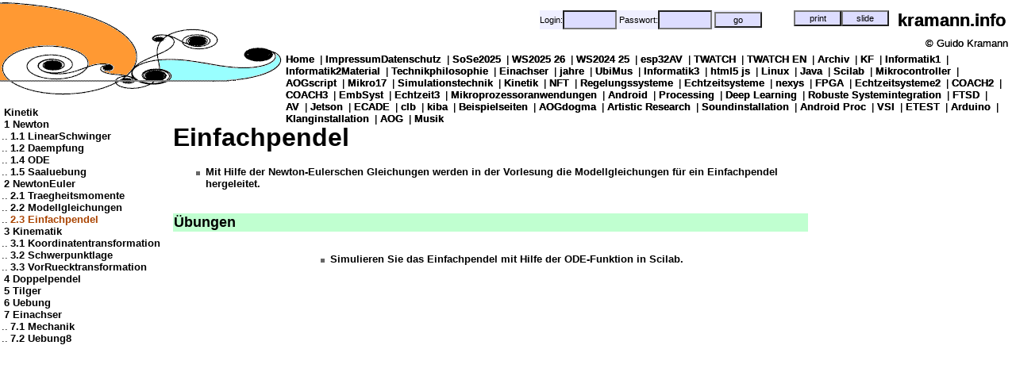

--- FILE ---
content_type: text/html; charset=UTF-8
request_url: http://www.kramann.info/54_Kinetik/02_NewtonEuler/03_Einfachpendel/index.php
body_size: 2591
content:

<?xml version="1.0" encoding="iso-8859-1"?>
<!DOCTYPE html
     PUBLIC "-//W3C//DTD XHTML 1.0 Strict//EN"
     "http://www.w3.org/TR/xhtml1/DTD/xhtml1-strict.dtd">
<html lang="de" xml:lang="de" xmlns="http://www.w3.org/1999/xhtml">
<head>
	<meta http-equiv="Content-Type" content="text/html; charset=iso-8859-1" />

        <base href="http://www.kramann.info/" />

	<meta http-equiv="content-type" content="text/html; charset=ISO-8859-1" />
	<meta http-equiv="Content-Type" content="text/html; charset=iso-8859-1" />
	<meta name="author" 		content="Guido Kramann" />
	<meta name="Publisher"          content="Guido Kramann" />
	<meta name="Copyright"          content="Guido Kramann" />
	<meta name="Description" 	content="Projekte von Guido Kramann" />

	<meta name="Keywords"           content="Mechatronik, Simulation, Bond Graphen" />
	<meta name="Page-type"          content="Multimedia non commercial" />
	<meta name="robots"             content="INDEX,FOLLOW" />
	<meta name="google-site-verification"  content="J4RFH8RFi54PN2xCuq0mphLvxSJ4CkYAif8OsbqUwyE" />

	<link rel="SHORTCUT ICON" href="http://www.kramann.info/techne/img/icons/favicon.ico" />
        <link rel="stylesheet" href="http://www.kramann.info/techne/css/standard_xhtml.css" type="text/css" />

        <script type="text/javascript" src="http://www.kramann.info/techne/js/LaTeXMathML.js">
        </script>
        <script type="text/javascript" src="http://www.kramann.info/techne/js/jscharts.js">
        </script>
        <script type="text/javascript" src="http://www.kramann.info/techne/js/p5.js">
        </script>
        <script type="text/javascript" src="http://www.kramann.info/techne/js/p5.sound.js">
        </script>
        <script type="text/javascript" src="http://www.kramann.info/techne/js/p5.dom.js">
        </script>
        

	<meta http-equiv="Content-Language" content="de" />
	<!--[if IE]><link rel="stylesheet" href="http://www.kramann.info/techne/css/standard_ie_xhtml.css" type="text/css" /><![endif]-->
<link rel="stylesheet" href="http://www.kramann.info/techne/css/realm_xhtml.css" type="text/css" />
	<title>kramann.info</title>
</head>    
<body>    
<div id="portalname"><a href="http://www.kramann.info/index.php">kramann.info</a><br/><span style="font-size:10pt">&copy;&nbsp;Guido Kramann</span></div><div id="content_container"><div id="globalnavi"><a href="http://www.kramann.info/index.php"><span >Home</span></a> | <a href="http://www.kramann.info/01_ImpressumDatenschutz/index.php"><span >ImpressumDatenschutz</span></a> | <a href="http://www.kramann.info/02_SoSe2025/index.php"><span >SoSe2025</span></a> | <a href="http://www.kramann.info/03_WS2025_26/index.php"><span >WS2025 26</span></a> | <a href="http://www.kramann.info/04_WS2024_25/index.php"><span >WS2024 25</span></a> | <a href="http://www.kramann.info/05_esp32AV/index.php"><span >esp32AV</span></a> | <a href="http://www.kramann.info/06_TWATCH/index.php"><span >TWATCH</span></a> | <a href="http://www.kramann.info/07_TWATCH_EN/index.php"><span >TWATCH EN</span></a> | <a href="http://www.kramann.info/08_Archiv/index.php"><span >Archiv</span></a> | <a href="http://www.kramann.info/09_KF/index.php"><span >KF</span></a> | <a href="http://www.kramann.info/10_Informatik1/index.php"><span >Informatik1</span></a> | <a href="http://www.kramann.info/11_Informatik2Material/index.php"><span >Informatik2Material</span></a> | <a href="http://www.kramann.info/12_Technikphilosophie/index.php"><span >Technikphilosophie</span></a> | <a href="http://www.kramann.info/15_Einachser/index.php"><span >Einachser</span></a> | <a href="http://www.kramann.info/20_jahre/index.php"><span >jahre</span></a> | <a href="http://www.kramann.info/25_UbiMus/index.php"><span >UbiMus</span></a> | <a href="http://www.kramann.info/30_Informatik3/index.php"><span >Informatik3</span></a> | <a href="http://www.kramann.info/34_html5_js/index.php"><span >html5 js</span></a> | <a href="http://www.kramann.info/35_Linux/index.php"><span >Linux</span></a> | <a href="http://www.kramann.info/36_Java/index.php"><span >Java</span></a> | <a href="http://www.kramann.info/37_Scilab/index.php"><span >Scilab</span></a> | <a href="http://www.kramann.info/40_Mikrocontroller/index.php"><span >Mikrocontroller</span></a> | <a href="http://www.kramann.info/42_AOGscript/index.php"><span >AOGscript</span></a> | <a href="http://www.kramann.info/45_Mikro17/index.php"><span >Mikro17</span></a> | <a href="http://www.kramann.info/50_Simulationstechnik/index.php"><span >Simulationstechnik</span></a> | <a href="http://www.kramann.info/54_Kinetik/index.php"><span >Kinetik</span></a> | <a href="http://www.kramann.info/60_NFT/index.php"><span >NFT</span></a> | <a href="http://www.kramann.info/62_Regelungssysteme/index.php"><span >Regelungssysteme</span></a> | <a href="http://www.kramann.info/67_Echtzeitsysteme/index.php"><span >Echtzeitsysteme</span></a> | <a href="http://www.kramann.info/68_nexys/index.php"><span >nexys</span></a> | <a href="http://www.kramann.info/69_FPGA/index.php"><span >FPGA</span></a> | <a href="http://www.kramann.info/70_Echtzeitsysteme2/index.php"><span >Echtzeitsysteme2</span></a> | <a href="http://www.kramann.info/72_COACH2/index.php"><span >COACH2</span></a> | <a href="http://www.kramann.info/73_COACH3/index.php"><span >COACH3</span></a> | <a href="http://www.kramann.info/74_EmbSyst/index.php"><span >EmbSyst</span></a> | <a href="http://www.kramann.info/75_Echtzeit3/index.php"><span >Echtzeit3</span></a> | <a href="http://www.kramann.info/76_Mikroprozessoranwendungen/index.php"><span >Mikroprozessoranwendungen</span></a> | <a href="http://www.kramann.info/77_Android/index.php"><span >Android</span></a> | <a href="http://www.kramann.info/78_Processing/index.php"><span >Processing</span></a> | <a href="http://www.kramann.info/79_Deep_Learning/index.php"><span >Deep Learning</span></a> | <a href="http://www.kramann.info/80_Robuste_Systemintegration/index.php"><span >Robuste Systemintegration</span></a> | <a href="http://www.kramann.info/81_FTSD/index.php"><span >FTSD</span></a> | <a href="http://www.kramann.info/83_AV/index.php"><span >AV</span></a> | <a href="http://www.kramann.info/84_Jetson/index.php"><span >Jetson</span></a> | <a href="http://www.kramann.info/85_ECADE/index.php"><span >ECADE</span></a> | <a href="http://www.kramann.info/87_clb/index.php"><span >clb</span></a> | <a href="http://www.kramann.info/88_kiba/index.php"><span >kiba</span></a> | <a href="http://www.kramann.info/89_Beispielseiten/index.php"><span >Beispielseiten</span></a> | <a href="http://www.kramann.info/90_AOGdogma/index.php"><span >AOGdogma</span></a> | <a href="http://www.kramann.info/91_Artistic_Research/index.php"><span >Artistic Research</span></a> | <a href="http://www.kramann.info/92_Soundinstallation/index.php"><span >Soundinstallation</span></a> | <a href="http://www.kramann.info/93_Android_Proc/index.php"><span >Android Proc</span></a> | <a href="http://www.kramann.info/94_VSI/index.php"><span >VSI</span></a> | <a href="http://www.kramann.info/95_ETEST/index.php"><span >ETEST</span></a> | <a href="http://www.kramann.info/96_Arduino/index.php"><span >Arduino</span></a> | <a href="http://www.kramann.info/97_Klanginstallation/index.php"><span >Klanginstallation</span></a> | <a href="http://www.kramann.info/98_AOG/index.php"><span >AOG</span></a> | <a href="http://www.kramann.info/99_Musik/index.php"><span >Musik</span></a></div>
<div id="login">
<form action="http://www.kramann.info/54_Kinetik/02_NewtonEuler/03_Einfachpendel/index.php" method="POST">
        <p style="font-size:8pt">
             
            
            Login:<input style="font-size:8pt;width=60px;height:18px" type="text" name="in_login" value=""/>
            Passwort:<input  style="font-size:8pt;width=60px;height:18px" type="password" name="in_pwd" value=""/>
            <input style="font-size:8pt;width=30px;height:20px" type="submit" value="go"/><br/>
        </p>
</form>
</div>

<div id="printversion">
<form action="http://www.kramann.info/54_Kinetik/02_NewtonEuler/03_Einfachpendel/index.php" method="POST">
        <p style="font-size:8pt">
            <input type="hidden" name="in_printversion" value="printversion"/>
            <input style="font-size:8pt;width=60px;height:20px" type="submit" value="print" title="Zeigt Druckversion des ganzen Themas an."/><br/>
        </p>
</form>
</div>

<div id="slideversion">
<form name="slideform" id="slideform" action="http://www.kramann.info/54_Kinetik/02_NewtonEuler/03_Einfachpendel/index.php" method="POST">
        <p style="font-size:8pt">
            <input type="hidden" name="in_slideversion" value="slideversion"/>
            <input style="font-size:8pt;width=60px;height:20px" type="submit" value="slide" title="Dokument als Folie anzeigen."/><br/>
        </p>
</form>
</div>
<br/><br/><br/><br/><br/><br/><br/><table class="unsichtbar"><tr><td><div id="hauptnavi"><a href="http://www.kramann.info/54_Kinetik/index.php"><span >Kinetik</span></a><br/><a href="http://www.kramann.info/54_Kinetik/01_Newton/index.php"><span >1 Newton</span></a><br/>..<a href="http://www.kramann.info/54_Kinetik/01_Newton/01_LinearSchwinger/index.php"><span >1.1 LinearSchwinger</span></a><br/>..<a href="http://www.kramann.info/54_Kinetik/01_Newton/02_Daempfung/index.php"><span >1.2 Daempfung</span></a><br/>..<a href="http://www.kramann.info/54_Kinetik/01_Newton/04_ODE/index.php"><span >1.4 ODE</span></a><br/>..<a href="http://www.kramann.info/54_Kinetik/01_Newton/05_Saaluebung/index.php"><span >1.5 Saaluebung</span></a><br/><a href="http://www.kramann.info/54_Kinetik/02_NewtonEuler/index.php"><span >2 NewtonEuler</span></a><br/>..<a href="http://www.kramann.info/54_Kinetik/02_NewtonEuler/01_Traegheitsmomente/index.php"><span >2.1 Traegheitsmomente</span></a><br/>..<a href="http://www.kramann.info/54_Kinetik/02_NewtonEuler/02_Modellgleichungen/index.php"><span >2.2 Modellgleichungen</span></a><br/>..<a href="http://www.kramann.info/54_Kinetik/02_NewtonEuler/03_Einfachpendel/index.php"><span style="color: #aa4400">2.3 Einfachpendel</span></a><br/><a href="http://www.kramann.info/54_Kinetik/03_Kinematik/index.php"><span >3 Kinematik</span></a><br/>..<a href="http://www.kramann.info/54_Kinetik/03_Kinematik/01_Koordinatentransformation/index.php"><span >3.1 Koordinatentransformation</span></a><br/>..<a href="http://www.kramann.info/54_Kinetik/03_Kinematik/02_Schwerpunktlage/index.php"><span >3.2 Schwerpunktlage</span></a><br/>..<a href="http://www.kramann.info/54_Kinetik/03_Kinematik/03_VorRuecktransformation/index.php"><span >3.3 VorRuecktransformation</span></a><br/><a href="http://www.kramann.info/54_Kinetik/04_Doppelpendel/index.php"><span >4 Doppelpendel</span></a><br/><a href="http://www.kramann.info/54_Kinetik/05_Tilger/index.php"><span >5 Tilger</span></a><br/><a href="http://www.kramann.info/54_Kinetik/06_Uebung/index.php"><span >6 Uebung</span></a><br/><a href="http://www.kramann.info/54_Kinetik/07_Einachser/index.php"><span >7 Einachser</span></a><br/>..<a href="http://www.kramann.info/54_Kinetik/07_Einachser/01_Mechanik/index.php"><span >7.1 Mechanik</span></a><br/>..<a href="http://www.kramann.info/54_Kinetik/07_Einachser/02_Uebung8/index.php"><span >7.2 Uebung8</span></a><br/></div></td><td><div id="content"><div id="portalname"><a href="http://www.kramann.info/index.php">kramann.info</a><br/><span style="font-size:10pt">&copy;&nbsp;Guido Kramann</span></div><div id="content_container"><div id="globalnavi"><a href="http://www.kramann.info/index.php"><span >Home</span></a> | <a href="http://www.kramann.info/01_ImpressumDatenschutz/index.php"><span >ImpressumDatenschutz</span></a> | <a href="http://www.kramann.info/02_SoSe2025/index.php"><span >SoSe2025</span></a> | <a href="http://www.kramann.info/03_WS2025_26/index.php"><span >WS2025 26</span></a> | <a href="http://www.kramann.info/04_WS2024_25/index.php"><span >WS2024 25</span></a> | <a href="http://www.kramann.info/05_esp32AV/index.php"><span >esp32AV</span></a> | <a href="http://www.kramann.info/06_TWATCH/index.php"><span >TWATCH</span></a> | <a href="http://www.kramann.info/07_TWATCH_EN/index.php"><span >TWATCH EN</span></a> | <a href="http://www.kramann.info/08_Archiv/index.php"><span >Archiv</span></a> | <a href="http://www.kramann.info/09_KF/index.php"><span >KF</span></a> | <a href="http://www.kramann.info/10_Informatik1/index.php"><span >Informatik1</span></a> | <a href="http://www.kramann.info/11_Informatik2Material/index.php"><span >Informatik2Material</span></a> | <a href="http://www.kramann.info/12_Technikphilosophie/index.php"><span >Technikphilosophie</span></a> | <a href="http://www.kramann.info/15_Einachser/index.php"><span >Einachser</span></a> | <a href="http://www.kramann.info/20_jahre/index.php"><span >jahre</span></a> | <a href="http://www.kramann.info/25_UbiMus/index.php"><span >UbiMus</span></a> | <a href="http://www.kramann.info/30_Informatik3/index.php"><span >Informatik3</span></a> | <a href="http://www.kramann.info/34_html5_js/index.php"><span >html5 js</span></a> | <a href="http://www.kramann.info/35_Linux/index.php"><span >Linux</span></a> | <a href="http://www.kramann.info/36_Java/index.php"><span >Java</span></a> | <a href="http://www.kramann.info/37_Scilab/index.php"><span >Scilab</span></a> | <a href="http://www.kramann.info/40_Mikrocontroller/index.php"><span >Mikrocontroller</span></a> | <a href="http://www.kramann.info/42_AOGscript/index.php"><span >AOGscript</span></a> | <a href="http://www.kramann.info/45_Mikro17/index.php"><span >Mikro17</span></a> | <a href="http://www.kramann.info/50_Simulationstechnik/index.php"><span >Simulationstechnik</span></a> | <a href="http://www.kramann.info/54_Kinetik/index.php"><span >Kinetik</span></a> | <a href="http://www.kramann.info/60_NFT/index.php"><span >NFT</span></a> | <a href="http://www.kramann.info/62_Regelungssysteme/index.php"><span >Regelungssysteme</span></a> | <a href="http://www.kramann.info/67_Echtzeitsysteme/index.php"><span >Echtzeitsysteme</span></a> | <a href="http://www.kramann.info/68_nexys/index.php"><span >nexys</span></a> | <a href="http://www.kramann.info/69_FPGA/index.php"><span >FPGA</span></a> | <a href="http://www.kramann.info/70_Echtzeitsysteme2/index.php"><span >Echtzeitsysteme2</span></a> | <a href="http://www.kramann.info/72_COACH2/index.php"><span >COACH2</span></a> | <a href="http://www.kramann.info/73_COACH3/index.php"><span >COACH3</span></a> | <a href="http://www.kramann.info/74_EmbSyst/index.php"><span >EmbSyst</span></a> | <a href="http://www.kramann.info/75_Echtzeit3/index.php"><span >Echtzeit3</span></a> | <a href="http://www.kramann.info/76_Mikroprozessoranwendungen/index.php"><span >Mikroprozessoranwendungen</span></a> | <a href="http://www.kramann.info/77_Android/index.php"><span >Android</span></a> | <a href="http://www.kramann.info/78_Processing/index.php"><span >Processing</span></a> | <a href="http://www.kramann.info/79_Deep_Learning/index.php"><span >Deep Learning</span></a> | <a href="http://www.kramann.info/80_Robuste_Systemintegration/index.php"><span >Robuste Systemintegration</span></a> | <a href="http://www.kramann.info/81_FTSD/index.php"><span >FTSD</span></a> | <a href="http://www.kramann.info/83_AV/index.php"><span >AV</span></a> | <a href="http://www.kramann.info/84_Jetson/index.php"><span >Jetson</span></a> | <a href="http://www.kramann.info/85_ECADE/index.php"><span >ECADE</span></a> | <a href="http://www.kramann.info/87_clb/index.php"><span >clb</span></a> | <a href="http://www.kramann.info/88_kiba/index.php"><span >kiba</span></a> | <a href="http://www.kramann.info/89_Beispielseiten/index.php"><span >Beispielseiten</span></a> | <a href="http://www.kramann.info/90_AOGdogma/index.php"><span >AOGdogma</span></a> | <a href="http://www.kramann.info/91_Artistic_Research/index.php"><span >Artistic Research</span></a> | <a href="http://www.kramann.info/92_Soundinstallation/index.php"><span >Soundinstallation</span></a> | <a href="http://www.kramann.info/93_Android_Proc/index.php"><span >Android Proc</span></a> | <a href="http://www.kramann.info/94_VSI/index.php"><span >VSI</span></a> | <a href="http://www.kramann.info/95_ETEST/index.php"><span >ETEST</span></a> | <a href="http://www.kramann.info/96_Arduino/index.php"><span >Arduino</span></a> | <a href="http://www.kramann.info/97_Klanginstallation/index.php"><span >Klanginstallation</span></a> | <a href="http://www.kramann.info/98_AOG/index.php"><span >AOG</span></a> | <a href="http://www.kramann.info/99_Musik/index.php"><span >Musik</span></a></div>
<div id="login">
<form action="http://www.kramann.info/54_Kinetik/02_NewtonEuler/03_Einfachpendel/index.php" method="POST">
        <p style="font-size:8pt">
             
            
            Login:<input style="font-size:8pt;width=60px;height:18px" type="text" name="in_login" value=""/>
            Passwort:<input  style="font-size:8pt;width=60px;height:18px" type="password" name="in_pwd" value=""/>
            <input style="font-size:8pt;width=30px;height:20px" type="submit" value="go"/><br/>
        </p>
</form>
</div>

<div id="printversion">
<form action="http://www.kramann.info/54_Kinetik/02_NewtonEuler/03_Einfachpendel/index.php" method="POST">
        <p style="font-size:8pt">
            <input type="hidden" name="in_printversion" value="printversion"/>
            <input style="font-size:8pt;width=60px;height:20px" type="submit" value="print" title="Zeigt Druckversion des ganzen Themas an."/><br/>
        </p>
</form>
</div>

<div id="slideversion">
<form name="slideform" id="slideform" action="http://www.kramann.info/54_Kinetik/02_NewtonEuler/03_Einfachpendel/index.php" method="POST">
        <p style="font-size:8pt">
            <input type="hidden" name="in_slideversion" value="slideversion"/>
            <input style="font-size:8pt;width=60px;height:20px" type="submit" value="slide" title="Dokument als Folie anzeigen."/><br/>
        </p>
</form>
</div>
<br/><h1> Einfachpendel</h1>

<table class="unsichtbar" align="center"><tr><td><ul class="klein">
     <li>Mit Hilfe der Newton-Eulerschen Gleichungen werden in der Vorlesung die Modellgleichungen f&uuml;r ein Einfachpendel hergeleitet.</li>
</ul></td></tr></table>

<h4>&Uuml;bungen</h4>

<table class="unsichtbar" align="center"><tr><td><ul class="klein">
     <li>Simulieren Sie das Einfachpendel mit Hilfe der ODE-Funktion in Scilab.</li>
</ul></td></tr></table>





</div></td></tr></table></div>
    </body>
</html>


--- FILE ---
content_type: text/css
request_url: http://www.kramann.info/techne/css/standard_xhtml.css
body_size: 2796
content:
#login {
	font-family: Arial, Helvetica, sans-serif;
   	font-size: 10pt;
   	position: absolute;
   	right: 320px;
   	top: 10px;
   	padding-left: 6px;
   	padding-top: 3px;
   	white-space: nowrap;
   	font-size: 1.4em;
	text-align:right;
}

#printversion {
	font-family: Arial, Helvetica, sans-serif;
   	font-size: 10pt;
   	position: absolute;
   	right: 220px;
   	top: 10px;
   	padding-left: 6px;
   	padding-top: 3px;
   	white-space: nowrap;
   	font-size: 1.4em;
	text-align:right;
}


#slideversion {
	font-family: Arial, Helvetica, sans-serif;
   	font-size: 10pt;
   	position: absolute;
   	right: 160px;
   	top: 10px;
   	padding-left: 6px;
   	padding-top: 3px;
   	white-space: nowrap;
   	font-size: 1.4em;
	text-align:right;
}



body {
	font-family: Arial, Helvetica, sans-serif;
	margin:0;
	padding:0;
	
}

h1, h2, h3, h4, h5, h6, p, dl,dd,dt,form {
	font-family:Arial, Helvetica, sans-serif;
	margin:0;
	padding:0;
}

div
{
    padding-top: 3px;
    padding-bottom: 5px;
}	


	/* links */
#content a:link {
	color: #006699;
	background: transparent;
	
}

	/* bereits besuchte links */
#content a:visited {
 	color: #003399;
 	background: transparent;
}

	/*  links w�hrend der Anwender mit der Maus dar�ber f�hrt */
#content a:hover {
 	float: none;
 	color: #003399;
 	background: #EFEFEF;
 	text-decoration: underline;
}
 
 	/* gerade aktivierte links */
#content a:active {
 	color: #006699;
 	background: transparent;
}

#header {
	margin: 0 0 0 142px;
	padding:0px;
	border-bottom:1px solid #57636D;
	height: 141px;
}

	/* Bild mit Logo links */
#bildmitlogo {  
	position: absolute;
	top: 0px;
	left:0px;
		
}

#globalnavi {
   	position: absolute;
   	left: 345px;
   	top: 67px;
	width:auto;
   	font-size: smaller;
   	padding-top: 0px;
   	padding-bottom:1px;
   	padding-left: 15px;
   	padding-right: 14px;
   	margin-top: 0px;
}

	/* links auf der ebene globalnavi */
#globalnavi a,#globalnavi a:link,#globalnavi a:visited, #globalnavi a:active {
   	color: #000000;
	font-weight: bold;
   	background: transparent;
   	text-decoration: none;
   	padding-left: 0px;
   	padding-right: 3px;
	
}
#globalnavi a:hover {
   	color: #000000;
	font-weight: bold;
   	background: transparent;
   	text-decoration: underline;
   	padding-left: 0px;
   	padding-right: 3px;
	
}

	/* hauptnavigation */
#hauptnavi {
	margin-left:1px;
	margin-right:10px;
	margin-top: 1px;
	padding-bottom:10px;
   	color: #000000;
   	font-size: smaller;	
   	white-space:nowrap;
}

	/* Links in der Hauptnavigation */
#hauptnavi a,#hauptnavi a:link,#hauptnavi a:visited,#hauptnavi a:active {
   	color: #000000;
   	font-weight: bold;
   	background: transparent;
   	text-decoration: none;
   	padding-left: 3px;
   	padding-right: 3px;
	
}

#hauptnavi a:hover {
   	color: #000000;
   	font-weight: bold;
   	background: transparent;
   	text-decoration: underline;
   	padding-left: 3px;
   	padding-right: 3px;
	
}

	/* Links in der Hauptnavigation unterstrichen*/
#hauptnavi a.blacklinkus,#hauptnavi a.blacklinkus:link, #hauptnavi a.blacklinkus:visited,#hauptnavi a.blacklinkus:active {
   	color: #000000;
   	font-weight: bold;
   	background: transparent;
   	text-decoration: underline;
   	padding-left: 3px;
   	padding-right: 3px;
	
}
#hauptnavi a.blacklinkus:hover {
   	color: #000000;
   	font-weight: bold;
   	background: transparent;
   	text-decoration: underline;
   	padding-left: 3px;
   	padding-right: 3px;
	
}
	



	/* Ebene fuer Language Icon und Druckericon */
#langprint {
   	position: absolute;
   	right: 6px;
   	top: 124px;
   	white-space: nowrap;
	text-align:right;
	
   
}

	/* Ebene fuer Language Icon und Druckericon*/
#langprint img{
    	padding-left: 3px;
    	border-style: none;
	
}

	/* Ebene fuer den Pulldownmenue rechts */
#pulldown {
   	position: absolute;
   	right: 6px;
   	top: 143px;
   	width: auto;
   	white-space: nowrap;
   
}
 	/* pulldown-Menue  Formatierung */
.selects {
 	width: auto;
 	font-size:smaller;
 	font-family: Arial, Helvetica, sans-serif;
	float:left;
 }	

	/* Portalname oben rechts */
#portalname{
   	position: absolute;
   	right: 10px;
   	top: 10px;
   	padding-left: 6px;
   	white-space: nowrap;
   	font-size: 1.4em;
	text-align:right;
}

#portalname a,#portalname a:link,#portalname a:visited, #portalname a:active {
   	color: #000000;
	font-weight: bold;
   	background: transparent;
   	text-decoration: none;
   	padding-left: 0px;
   	padding-right: 3px;
	
}
#portalname a:hover {
   	color: #000000;
	font-weight: bold;
   	background: transparent;
   	text-decoration: underline;
   	padding-left: 0px;
   	padding-right: 3px;
	
}



	/* Seiten�berschrift oben links */
#ueberschrift{
   	position: absolute;
   	left: 155px;
   	top: 118px;
   	white-space: nowrap;
   	margin:0;
   	font-size: 1.4em;
}

	/* Inhaltsbereich */
#content {
	margin-left:1px;
	margin-right:10px;
	margin-top: 1px;
	padding-bottom:20px;
/*        max-width:640px */
        max-width:800px 
}

	/* ueberschrift 3 im Inhaltsbereich */
#content h3{
	font-size: 1.1em;
	margin-top: 10px;
	margin-bottom: 10px;
}

/* ueberschrift 4 im Inhaltsbereich */
#content h4{
	font-size: 1.1em;
	margin-top: 10px;
	margin-bottom: 10px;
	background-color: #C0FFD0;
	padding: 1px;
}	

/* ueberschrift 4 im Inhaltsbereich */
#content h5{
	font-size: 1.1em;
	margin-top: 10px;
	margin-bottom: 10px;
	background-color: #FFCC50;
	padding: 1px;
}		

	/* Absatz im Inhaltsbereich */
.absatz p{
	padding-top:10px;
	padding-bottom: 10px;
        text-align:justify;
}


.absatz_en{
   	color: #0000ff;
	padding-top:2px;
	padding-bottom: 2px;
        text-align:justify;
        font-size: 0.8em;
}

.absatz_pl{
   	color: #ff0000;
	padding-top:2px;
	padding-bottom: 10px;
        text-align:justify;
        font-size: 0.8em;
}

.h1_en h1{
   	color: #0000ff;
	padding-top:2px;
	padding-bottom: 2px;
        text-align:justify;
        font-size: 0.8em;
}

.h1_pl h1{
   	color: #ff0000;
	padding-top:2px;
	padding-bottom: 10px;
        text-align:justify;
        font-size: 0.8em;
}

.h2_en h2{
   	color: #0000ff;
	padding-top:2px;
	padding-bottom: 2px;
        text-align:justify;
        font-size: 0.8em;
}

.h2_pl h2{
   	color: #ff0000;
	padding-top:2px;
	padding-bottom: 10px;
        text-align:justify;
        font-size: 0.8em;
}

.h3_en h3{
   	color: #0000ff;
	padding-top:2px;
	padding-bottom: 2px;
        text-align:justify;
        font-size: 0.8em;
}

.h3_pl h3{
   	color: #ff0000;
	padding-top:2px;
	padding-bottom: 10px;
        text-align:justify;
        font-size: 0.8em;
}

.h4_en h4{
   	color: #0000ff;
	padding-top:2px;
	padding-bottom: 2px;
        text-align:justify;
        font-size: 0.8em;
	background-color: #C0FFD0;
}

.h4_pl h4{
   	color: #ff0000;
	padding-top:2px;
	padding-bottom: 10px;
        text-align:justify;
        font-size: 0.8em;
	background-color: #C0FFD0;
}

.h5_en h5{
   	color: #0000ff;
	padding-top:2px;
	padding-bottom: 2px;
        text-align:justify;
        font-size: 0.8em;
	background-color: #FFCC50;
}

.h5_pl h5{
   	color: #ff0000;
	padding-top:2px;
	padding-bottom: 10px;
        text-align:justify;
        font-size: 0.8em;
	background-color: #FFCC50;
}

.h6_en h6{
   	color: #0000ff;
	padding-top:2px;
	padding-bottom: 2px;
        text-align:justify;
        font-size: 0.8em;
}

.h6_pl h6{
   	color: #ff0000;
	padding-top:2px;
	padding-bottom: 10px;
        text-align:justify;
        font-size: 0.8em;
}




	/* Listen */
ul{
	list-style-image:url(http://www.kramann.info/techne/img/layout/navi_grau.gif);
	list-style-position:outside;
}



	/* Listen mit pfeil nach unten */
ul.anker{
	list-style-image:url(http://www.kramann.info/techne/img/layout/unten.gif);
	list-style-position:inside;
	margin-left: 0px;
	padding-left:0px;
}

/* Liste anders */
ul.orange{
	list-style-image:url(http://www.kramann.info/techne/img/layout/orange.gif);
	list-style-position:outside;
	margin-left: 0px;
	padding-left:0px;
} 

/* Liste klein */
 ul.klein {
  font-family: Arial, Helvetica, sans-serif;
    font-size: 10pt;
    padding-top: 3px;
    padding-bottom: 5px;
  font-weight:bold;
  list-style:  square url(http://www.kramann.info/techne/img/layout/wuerfel_black.gif) ;

  
 }

 ol.klein {
  font-family: Arial, Helvetica, sans-serif;
    font-size: 10pt;
    padding-top: 3px;
    padding-bottom: 5px;
  font-weight:bold;

  
 }  
  

	/* Navigationsliste im Inhaltsbereich mit Naviwuerfel */
#navilist{
	list-style-image:url(http://www.kramann.info/techne/img/layout/naviwuerfel.gif);
	margin-left: 2px;
	padding-left:2px;
	font-weight: bold;
	line-height:1.6em;
	list-style-position:inside;
	
	
}
/* Hauptlinks in der Navigationsliste, bleiben schwarz*/
#navilist  li a:link,#navilist li a:visited, #navilist li a:active{
	color:#000000;
	background: transparent;
   	text-decoration: none;
}
#navilist li a:hover{
	color:#000000;
	background: transparent;
   	text-decoration: underline;
}
	/* positionierung fuer die Zusatzlinks in der Navigationsliste*/
.navzus{
	position: absolute;
	left:330px;
	font-weight:normal;
	white-space:nowrap;
}

.blue{
 	color: #006699;
 	background: transparent;
	}
	/* Zusatzlinks in der Navigationsliste*/
#navilist li a:link.blue {
 	color: #006699;
 	background: transparent;
}

	/* Zusatzlinks in der Navigationsliste - bereits besuchte links */
#navilist li a:visited.blue {
 	color: #003399;
 	background: transparent;
}

	/* Zusatzlinks in der Navigationsliste - links w�hrend der Anwender mit der Maus dar�ber f�hrt */
#navilist li a:hover.blue {
 	float:none;
 	width: auto;
 	color: #003399;
 	background: #EFEFEF;
 	height: auto;
 	text-decoration: underline;
}
 
 	/* Zusatzlinks in der Navigationsliste - gerade aktivierte links */
#navilist li a:active.blue {
 	color: #006699;
 	background: transparent;
}
.textklein{
	font-size: smaller;
}

 	/* tabellenformatierung */
table.fine {
 	font-family: Arial, Helvetica, sans-serif;
	 color : #000000;
 	border-color : #aaaaaa;
 	background : #aaaaaa; 
 }

 	/* tabellenzelleformatierung - ueberschrift*/	   
table.fine th {
 	font-family: Arial, Helvetica, sans-serif;
 	color : #000000;
 	border-color : #000000;
 	border-style : solid;
 	border-width : 1px;
 	text-align: center;
 		 
}	

/* tabellenzelleformatierung - tabellenzelle*/	 
table.fine td {
 	font-family: Arial, Helvetica, sans-serif;
 	color : #000000;
 	background : #f0f0f0;
 	border-color : #000000;
 	border-style : solid;
 	border-width : 1px;
 	padding : 3px;
 
 }	  
	

table.unsichtbar {
        table-layout: auto;
 	border-collapse:collapse; 
 	border-style : hidden;
 }

 	/* tabellenzelleformatierung - ueberschrift*/	   
table.unsichtbar th {
        vertical-align : top;
 	border-style : hidden;
 	border-width : 1px;
 	text-align: left;
 		 
}	

/* tabellenzelleformatierung - tabellenzelle*/	 
table.unsichtbar td {
        vertical-align : top;
 	border-style : hidden;
 	border-width : 1px;
 	padding : 1px; 
 	text-align: left;
 }	  


table.unsichtbarneu {
        table-layout: auto;
 	border-collapse:collapse; 
 	border-style : hidden;
 }

 	/* tabellenzelleformatierung - ueberschrift*/	   
table.unsichtbarneu th {
        vertical-align : top;
 	border-style : hidden;
 	border-width : 1px;
 	text-align: left;
 		 
}	

/* tabellenzelleformatierung - tabellenzelle*/	 
table.unsichtbarneu td {
        vertical-align : top;
 	border-style : hidden;
 	border-width : 1px;
 	padding : 0px; 
 	text-align: left;
 }	  


table.struktogramm {
 	font-family: Arial, Helvetica, sans-serif;
	 color : #000000;
 	border-color : #000000;
 	background : #ffffff;
 	border-collapse:collapse;
 
 }

 	/* tabellenzelleformatierung - ueberschrift*/	   
table.struktogramm th {
 	font-family: Arial, Helvetica, sans-serif;
 	color : #000000;
 	border-color : #000000;
 	border-style : solid;
 	border-width : 2px;
 	text-align: center;
 		 
}	



/* tabellenzelleformatierung - tabellenzelle*/	 
table.struktogramm td {
 	font-family: Arial, Helvetica, sans-serif;
 	color : #000000;
 	background-color : #ffffff;
 	border-color : #000000;
 	border-style : solid;
 	border-width : 1px;
 	padding : 3px;
 
 }	  
	
td.verzweigung1 {
        background-image:url(http://localhost/techne/img/layout/struktogrammverzweigung1.gif);background-repeat:no-repeat;
        background-attachment:fixed; padding:0px;
        margin-left:0px; margin-top:0px; margin-right:0px; margin-bottom:0px;
}
td.verzweigung2 {
        background-image:url(http://localhost/techne/img/layout/struktogrammverzweigung2.gif);background-repeat:no-repeat;
        background-attachment:fixed; padding:0px;
        margin-left:0px; margin-top:0px; margin-right:0px; margin-bottom:0px;
}
td.verzweigung3 {
        background-image:url(http://localhost/techne/img/layout/struktogrammverzweigung3.gif);background-repeat:no-repeat;
        background-attachment:fixed; padding:0px;
        margin-left:0px; margin-top:0px; margin-right:0px; margin-bottom:0px;
}



	/* fussbereich */
#footer {
	position:fixed;
	bottom:0px;
	text-align:center;
	padding:1px;
	font-size: smaller;
	width:100%;
	white-space:nowrap;
}
		
	/* bild im fussbereich */
#footer img{
	border-style: none;
	}
	
/* links */
#footer a:link {
	color: #006699;
	background: transparent;
	
}

	/* bereits besuchte links */
#footer a:visited {
 	color: #003399;
 	background: transparent;
}

	/*  links w�hrend der Anwender mit der Maus dar�ber f�hrt */
#footer a:hover {
 	float: none;
 	color: #003399;
 	background: transparent;
 	text-decoration: underline;
}
 
 	/* gerade aktivierte links */
#footer a:active {
 	color: #006699;
 	background: transparent;
}







 	/* tabellenformatierung variante 2*/
table.fine2 {
 	font-family: Arial, Helvetica, sans-serif;
	color : #000000;
 	border-color : #cccccc;
 	background : #f0f0f0;
 	border-collapse:collapse;
 
 }

 	/* tabellenzelleformatierung - ueberschrift variante 2*/	   
table.fine2 th {
 	font-family: Arial, Helvetica, sans-serif;
 	color : #000000;
 	border-color : #cccccc;
 	border-style : solid;
 	border-width : 1px;
 	text-align: center;
	background-color : #f9f9f9;
 	color: #000000;
 		 
}	

/* tabellenzelleformatierung - tabellenzelle variante 2*/	 
table.fine2 td {
 	font-family: Arial, Helvetica, sans-serif;
 	color : #000000;
 	background : #f0f0f0;
 	border-color : #cccccc;
 	border-style : solid;
 	border-width : 1px;
 	padding : 3px;
 
 }

/* f�r elemente, die grau hinterlegt werden sollen */

.grau {
	background-color: #f6f6f6;
	padding:5px;

}

/* Bilder mit Bildbeschreibung und Unterschrift */
.bild
{
 	font-family: Arial, Helvetica, sans-serif;
   	font-size: 10pt;
 	text-align: center;
}	

.bild p
{
    padding-top: 3px;
    padding-bottom: 5px;
    text-align: center;
}	

.formel
{
 	font-family: Arial, Helvetica, sans-serif;
   	font-size: 18pt;
 	text-align: center;
}	

.formel p
{
    padding-top: 3px;
    padding-bottom: 5px;
    text-align: center;
}	

.formelunterschrift
{
 	font-family: Arial, Helvetica, sans-serif;
   	font-size: 10pt;
 	text-align: center;
}	


.tabelle
{
 	font-family: Arial, Helvetica, sans-serif;
   	font-size: 10pt;
 	text-align: center;
}	

.tabelle table
{
 	font-family: Arial, Helvetica, sans-serif;
   	font-size: 10pt;
 	text-align: center;
}	

.tabelle p
{
    padding-top: 3px;
    padding-bottom: 5px;
    text-align: center;
}	

.zitat
{
 	font-family: Arial, Helvetica, sans-serif;
   	font-size: 10pt;
   	padding-left: 10px;
   	padding-right: 10px;
 	text-align: center;
}	

.zitat cite
{
    font-style: italic;
}
	
.zitat p
{
    padding-top: 3px;
    padding-bottom: 5px;
    text-align: center;
}	

.code
{
 	font-family:Letter Gothic, Courier;
   	padding-left: 10px;
   	padding-right: 10px;
 	text-align: center;
}	

.code pre
{
    font-size: 9pt;
    font-weight: bold;
    text-align: left;
    color : #000000;
    border-color : #cccccc; 
    background : #f0f0f0;
    border-style : solid;
    border-width : 1px;
    padding : 3px;
}	

p.box
{
    font-size: 14pt;
    font-weight: bold;
    text-align: left;
    color : #000000;
    border-color : #ffcccc; 
    background : #faf0f0;
    border-style : solid;
    border-width : 2px;
    padding : 3px;
}

.code p
{
    font-size: 10pt;
    padding-top: 3px;
    padding-bottom: 5px;
    text-align: center;
}	

.lit
{
 	font-family: Arial, Helvetica, sans-serif;
   	font-size: 10pt;
}

span.autor
{
        font-weight: bold;
}
span.titel
{
        font-style: italic;
}
.lit.pub
{
}

form
{
    background-color: #efefff;
    font-family: Arial, Helvetica, sans-serif;
    font-size: 12px;
    text-decoration: none;
}

input
{    
    font-family: Arial, Helvetica, sans-serif;
    font-size: 12px;
    text-decoration: none;
    background-color: #ddddff;
    width: 60px;
}

textarea
{    
    font-family: Letter Gothic, Courier;
    font-size: 12px;
    text-decoration: none;
    background-color: #ddddff;
}	


--- FILE ---
content_type: text/javascript
request_url: http://www.kramann.info/techne/js/LaTeXMathML.js
body_size: 12614
content:
/*
LaTeXMathML.js
==============

This file, in this form, is due to Douglas Woodall, June 2006.
It contains JavaScript functions to convert (most simple) LaTeX
math notation to Presentation MathML.  It was obtained by
downloading the file ASCIIMathML.js from
	http://www1.chapman.edu/~jipsen/mathml/asciimathdownload/
and modifying it so that it carries out ONLY those conversions
that would be carried out in LaTeX.  A description of the original
file, with examples, can be found at
	www1.chapman.edu/~jipsen/mathml/asciimath.html
	ASCIIMathML: Math on the web for everyone

Here is the header notice from the original file:

ASCIIMathML.js
==============
This file contains JavaScript functions to convert ASCII math notation
to Presentation MathML. The conversion is done while the (X)HTML page
loads, and should work with Firefox/Mozilla/Netscape 7+ and Internet
Explorer 6+MathPlayer (http://www.dessci.com/en/products/mathplayer/).
Just add the next line to your (X)HTML page with this file in the same folder:
<script type="text/javascript" src="ASCIIMathML.js"></script>
This is a convenient and inexpensive solution for authoring MathML.

Version 1.4.7 Dec 15, 2005, (c) Peter Jipsen http://www.chapman.edu/~jipsen
Latest version at http://www.chapman.edu/~jipsen/mathml/ASCIIMathML.js
For changes see http://www.chapman.edu/~jipsen/mathml/asciimathchanges.txt
If you use it on a webpage, please send the URL to jipsen@chapman.edu

This program is free software; you can redistribute it and/or modify
it under the terms of the GNU General Public License as published by
the Free Software Foundation; either version 2 of the License, or (at
your option) any later version.

This program is distributed in the hope that it will be useful,
but WITHOUT ANY WARRANTY; without even the implied warranty of
MERCHANTABILITY or FITNESS FOR A PARTICULAR PURPOSE. See the GNU
General Public License (at http://www.gnu.org/copyleft/gpl.html)
for more details.

LaTeXMathML.js (ctd)
==============

The instructions for use are the same as for the original
ASCIIMathML.js, except that of course the line you add to your
file should be
<script type="text/javascript" src="LaTeXMathML.js"></script>
Or use absolute path names if the file is not in the same folder
as your (X)HTML page.
*/

var checkForMathML = true;   // check if browser can display MathML
var notifyIfNoMathML = true; // display note if no MathML capability
var alertIfNoMathML = false;  // show alert box if no MathML capability
// was "red":
var mathcolor = "";	     // change it to "" (to inherit) or any other color
// was "serif":
var mathfontfamily = "";      // change to "" to inherit (works in IE)
                              // or another family (e.g. "arial")
var showasciiformulaonhover = true; // helps students learn ASCIIMath
/*
// Commented out by DRW -- not now used -- see DELIMITERS (twice) near the end
var displaystyle = false;     // puts limits above and below large operators
var decimalsign = ".";        // change to "," if you like, beware of `(1,2)`!
var AMdelimiter1 = "`", AMescape1 = "\\\\`"; // can use other characters
var AMdelimiter2 = "$", AMescape2 = "\\\\\\$", AMdelimiter2regexp = "\\$";
var doubleblankmathdelimiter = false; // if true,  x+1  is equal to `x+1`
                                      // for IE this works only in <!--   -->
//var separatetokens;// has been removed (email me if this is a problem)
*/
var isIE = document.createElementNS==null;

if (document.getElementById==null)
  alert("This webpage requires a recent browser such as\
\nMozilla/Netscape 7+ or Internet Explorer 6+MathPlayer")

// all further global variables start with "AM"

function AMcreateElementXHTML(t) {
  if (isIE) return document.createElement(t);
  else return document.createElementNS("http://www.w3.org/1999/xhtml",t);
}

function AMnoMathMLNote() {
  var nd = AMcreateElementXHTML("h3");
  nd.setAttribute("align","center")
  nd.appendChild(AMcreateElementXHTML("p"));
  nd.appendChild(document.createTextNode("To view the "));
  var an = AMcreateElementXHTML("a");
  an.appendChild(document.createTextNode("LaTeXMathML"));
  an.setAttribute("href","http://www.maths.nott.ac.uk/personal/drw/lm.html");
  nd.appendChild(an);
  nd.appendChild(document.createTextNode(" notation use Internet Explorer 6+")); 
  an = AMcreateElementXHTML("a");
  an.appendChild(document.createTextNode("MathPlayer"));
  an.setAttribute("href","http://www.dessci.com/en/products/mathplayer/download.htm");
  nd.appendChild(an);
  nd.appendChild(document.createTextNode(" or Netscape/Mozilla/Firefox"));
  nd.appendChild(AMcreateElementXHTML("p"));
  return nd;
}

function AMisMathMLavailable() {
  if (navigator.appName.slice(0,8)=="Netscape")
    if (navigator.appVersion.slice(0,1)>="5") return null;
    else return AMnoMathMLNote();
  else if (navigator.appName.slice(0,9)=="Microsoft")
    try {
        var ActiveX = new ActiveXObject("MathPlayer.Factory.1");
        return null;
    } catch (e) {
        return AMnoMathMLNote();
    }
  else return AMnoMathMLNote();
}

// character lists for Mozilla/Netscape fonts
var AMcal = [0xEF35,0x212C,0xEF36,0xEF37,0x2130,0x2131,0xEF38,0x210B,0x2110,0xEF39,0xEF3A,0x2112,0x2133,0xEF3B,0xEF3C,0xEF3D,0xEF3E,0x211B,0xEF3F,0xEF40,0xEF41,0xEF42,0xEF43,0xEF44,0xEF45,0xEF46];
var AMfrk = [0xEF5D,0xEF5E,0x212D,0xEF5F,0xEF60,0xEF61,0xEF62,0x210C,0x2111,0xEF63,0xEF64,0xEF65,0xEF66,0xEF67,0xEF68,0xEF69,0xEF6A,0x211C,0xEF6B,0xEF6C,0xEF6D,0xEF6E,0xEF6F,0xEF70,0xEF71,0x2128];
var AMbbb = [0xEF8C,0xEF8D,0x2102,0xEF8E,0xEF8F,0xEF90,0xEF91,0x210D,0xEF92,0xEF93,0xEF94,0xEF95,0xEF96,0x2115,0xEF97,0x2119,0x211A,0x211D,0xEF98,0xEF99,0xEF9A,0xEF9B,0xEF9C,0xEF9D,0xEF9E,0x2124];

var CONST = 0, UNARY = 1, BINARY = 2, INFIX = 3, LEFTBRACKET = 4,
    RIGHTBRACKET = 5, SPACE = 6, UNDEROVER = 7, DEFINITION = 8,
    TEXT = 9, BIG = 10, LONG = 11, STRETCHY = 12, MATRIX = 13; // token types

var AMsqrt = {input:"\\sqrt",	tag:"msqrt", output:"sqrt",	ttype:UNARY},
  AMroot = {input:"\\root",	tag:"mroot", output:"root",	ttype:BINARY},
  AMfrac = {input:"\\frac",	tag:"mfrac", output:"/",	ttype:BINARY},
  AMover = {input:"\\stackrel", tag:"mover", output:"stackrel", ttype:BINARY},
  AMatop = {input:"\\atop",	tag:"mfrac", output:"",		ttype:INFIX},
  AMchoose = {input:"\\choose", tag:"mfrac", output:"",		ttype:INFIX},
  AMsub  = {input:"_",		tag:"msub",  output:"_",	ttype:INFIX},
  AMsup  = {input:"^",		tag:"msup",  output:"^",	ttype:INFIX},
  AMtext = {input:"\\mathrm",	tag:"mtext", output:"text",	ttype:TEXT},
  AMmbox = {input:"\\mbox",	tag:"mtext", output:"mbox",	ttype:TEXT};

// Commented out by DRW to prevent 1/2 turning into a 2-line fraction
// AMdiv   = {input:"/",	 tag:"mfrac", output:"/",    ttype:INFIX},
// Commented out by DRW so that " prints literally in equations
// AMquote = {input:"\"",	 tag:"mtext", output:"mbox", ttype:TEXT};

var AMsymbols = [
//Greek letters
{input:"\\alpha",	tag:"mi", output:"\u03B1", ttype:CONST},
{input:"\\beta",	tag:"mi", output:"\u03B2", ttype:CONST},
{input:"\\gamma",	tag:"mi", output:"\u03B3", ttype:CONST},
{input:"\\delta",	tag:"mi", output:"\u03B4", ttype:CONST},
{input:"\\epsilon",	tag:"mi", output:"\u03B5", ttype:CONST},
{input:"\\varepsilon",  tag:"mi", output:"\u025B", ttype:CONST},
{input:"\\zeta",	tag:"mi", output:"\u03B6", ttype:CONST},
{input:"\\eta",		tag:"mi", output:"\u03B7", ttype:CONST},
{input:"\\theta",	tag:"mi", output:"\u03B8", ttype:CONST},
{input:"\\vartheta",	tag:"mi", output:"\u03D1", ttype:CONST},
{input:"\\iota",	tag:"mi", output:"\u03B9", ttype:CONST},
{input:"\\kappa",	tag:"mi", output:"\u03BA", ttype:CONST},
{input:"\\lambda",	tag:"mi", output:"\u03BB", ttype:CONST},
{input:"\\mu",		tag:"mi", output:"\u03BC", ttype:CONST},
{input:"\\nu",		tag:"mi", output:"\u03BD", ttype:CONST},
{input:"\\xi",		tag:"mi", output:"\u03BE", ttype:CONST},
{input:"\\pi",		tag:"mi", output:"\u03C0", ttype:CONST},
{input:"\\varpi",	tag:"mi", output:"\u03D6", ttype:CONST},
{input:"\\rho",		tag:"mi", output:"\u03C1", ttype:CONST},
{input:"\\varrho",	tag:"mi", output:"\u03F1", ttype:CONST},
{input:"\\varsigma",	tag:"mi", output:"\u03C2", ttype:CONST},
{input:"\\sigma",	tag:"mi", output:"\u03C3", ttype:CONST},
{input:"\\tau",		tag:"mi", output:"\u03C4", ttype:CONST},
{input:"\\upsilon",	tag:"mi", output:"\u03C5", ttype:CONST},
{input:"\\phi",		tag:"mi", output:"\u03C6", ttype:CONST},
{input:"\\varphi",	tag:"mi", output:"\u03D5", ttype:CONST},
{input:"\\chi",		tag:"mi", output:"\u03C7", ttype:CONST},
{input:"\\psi",		tag:"mi", output:"\u03C8", ttype:CONST},
{input:"\\omega",	tag:"mi", output:"\u03C9", ttype:CONST},
{input:"\\Gamma",	tag:"mo", output:"\u0393", ttype:CONST},
{input:"\\Delta",	tag:"mo", output:"\u0394", ttype:CONST},
{input:"\\Theta",	tag:"mo", output:"\u0398", ttype:CONST},
{input:"\\Lambda",	tag:"mo", output:"\u039B", ttype:CONST},
{input:"\\Xi",		tag:"mo", output:"\u039E", ttype:CONST},
{input:"\\Pi",		tag:"mo", output:"\u03A0", ttype:CONST},
{input:"\\Sigma",	tag:"mo", output:"\u03A3", ttype:CONST},
{input:"\\Upsilon",	tag:"mo", output:"\u03A5", ttype:CONST},
{input:"\\Phi",		tag:"mo", output:"\u03A6", ttype:CONST},
{input:"\\Psi",		tag:"mo", output:"\u03A8", ttype:CONST},
{input:"\\Omega",	tag:"mo", output:"\u03A9", ttype:CONST},

//fractions
{input:"\\frac12",	tag:"mo", output:"\u00BD", ttype:CONST},
{input:"\\frac14",	tag:"mo", output:"\u00BC", ttype:CONST},
{input:"\\frac34",	tag:"mo", output:"\u00BE", ttype:CONST},
{input:"\\frac13",	tag:"mo", output:"\u2153", ttype:CONST},
{input:"\\frac23",	tag:"mo", output:"\u2154", ttype:CONST},
{input:"\\frac15",	tag:"mo", output:"\u2155", ttype:CONST},
{input:"\\frac25",	tag:"mo", output:"\u2156", ttype:CONST},
{input:"\\frac35",	tag:"mo", output:"\u2157", ttype:CONST},
{input:"\\frac45",	tag:"mo", output:"\u2158", ttype:CONST},
{input:"\\frac16",	tag:"mo", output:"\u2159", ttype:CONST},
{input:"\\frac56",	tag:"mo", output:"\u215A", ttype:CONST},
{input:"\\frac18",	tag:"mo", output:"\u215B", ttype:CONST},
{input:"\\frac38",	tag:"mo", output:"\u215C", ttype:CONST},
{input:"\\frac58",	tag:"mo", output:"\u215D", ttype:CONST},
{input:"\\frac78",	tag:"mo", output:"\u215E", ttype:CONST},

//binary operation symbols
{input:"\\pm",		tag:"mo", output:"\u00B1", ttype:CONST},
{input:"\\mp",		tag:"mo", output:"\u2213", ttype:CONST},
{input:"\\triangleleft",tag:"mo", output:"\u22B2", ttype:CONST},
{input:"\\triangleright",tag:"mo",output:"\u22B3", ttype:CONST},
{input:"\\cdot",	tag:"mo", output:"\u22C5", ttype:CONST},
{input:"\\star",	tag:"mo", output:"\u22C6", ttype:CONST},
{input:"\\ast",		tag:"mo", output:"\u002A", ttype:CONST},
{input:"\\times",	tag:"mo", output:"\u00D7", ttype:CONST},
{input:"\\div",		tag:"mo", output:"\u00F7", ttype:CONST},
{input:"\\circ",	tag:"mo", output:"\u2218", ttype:CONST},
//{input:"\\bullet",	  tag:"mo", output:"\u2219", ttype:CONST},
{input:"\\bullet",	tag:"mo", output:"\u2022", ttype:CONST},
{input:"\\oplus",	tag:"mo", output:"\u2295", ttype:CONST},
{input:"\\ominus",	tag:"mo", output:"\u2296", ttype:CONST},
{input:"\\otimes",	tag:"mo", output:"\u2297", ttype:CONST},
{input:"\\bigcirc",	tag:"mo", output:"\u25CB", ttype:CONST},
{input:"\\oslash",	tag:"mo", output:"\u2298", ttype:CONST},
{input:"\\odot",	tag:"mo", output:"\u2299", ttype:CONST},
{input:"\\land",	tag:"mo", output:"\u2227", ttype:CONST},
{input:"\\wedge",	tag:"mo", output:"\u2227", ttype:CONST},
{input:"\\lor",		tag:"mo", output:"\u2228", ttype:CONST},
{input:"\\vee",		tag:"mo", output:"\u2228", ttype:CONST},
{input:"\\cap",		tag:"mo", output:"\u2229", ttype:CONST},
{input:"\\cup",		tag:"mo", output:"\u222A", ttype:CONST},
{input:"\\sqcap",	tag:"mo", output:"\u2293", ttype:CONST},
{input:"\\sqcup",	tag:"mo", output:"\u2294", ttype:CONST},
{input:"\\uplus",	tag:"mo", output:"\u228E", ttype:CONST},
{input:"\\amalg",	tag:"mo", output:"\u2210", ttype:CONST},
{input:"\\bigtriangleup",tag:"mo",output:"\u25B3", ttype:CONST},
{input:"\\bigtriangledown",tag:"mo",output:"\u25BD", ttype:CONST},
{input:"\\dag",		tag:"mo", output:"\u2020", ttype:CONST},
{input:"\\dagger",	tag:"mo", output:"\u2020", ttype:CONST},
{input:"\\ddag",	tag:"mo", output:"\u2021", ttype:CONST},
{input:"\\ddagger",	tag:"mo", output:"\u2021", ttype:CONST},
{input:"\\lhd",		tag:"mo", output:"\u22B2", ttype:CONST},
{input:"\\rhd",		tag:"mo", output:"\u22B3", ttype:CONST},
{input:"\\unlhd",	tag:"mo", output:"\u22B4", ttype:CONST},
{input:"\\unrhd",	tag:"mo", output:"\u22B5", ttype:CONST},


//BIG Operators
{input:"\\sum",		tag:"mo", output:"\u2211", ttype:UNDEROVER},
{input:"\\prod",	tag:"mo", output:"\u220F", ttype:UNDEROVER},
{input:"\\bigcap",	tag:"mo", output:"\u22C2", ttype:UNDEROVER},
{input:"\\bigcup",	tag:"mo", output:"\u22C3", ttype:UNDEROVER},
{input:"\\bigwedge",	tag:"mo", output:"\u22C0", ttype:UNDEROVER},
{input:"\\bigvee",	tag:"mo", output:"\u22C1", ttype:UNDEROVER},
{input:"\\bigsqcap",	tag:"mo", output:"\u2A05", ttype:UNDEROVER},
{input:"\\bigsqcup",	tag:"mo", output:"\u2A06", ttype:UNDEROVER},
{input:"\\coprod",	tag:"mo", output:"\u2210", ttype:UNDEROVER},
{input:"\\bigoplus",	tag:"mo", output:"\u2A01", ttype:UNDEROVER},
{input:"\\bigotimes",	tag:"mo", output:"\u2A02", ttype:UNDEROVER},
{input:"\\bigodot",	tag:"mo", output:"\u2A00", ttype:UNDEROVER},
{input:"\\biguplus",	tag:"mo", output:"\u2A04", ttype:UNDEROVER},
{input:"\\int",		tag:"mo", output:"\u222B", ttype:CONST},
{input:"\\oint",	tag:"mo", output:"\u222E", ttype:CONST},

//binary relation symbols
{input:":=",		tag:"mo", output:":=",	   ttype:CONST},
{input:"\\lt",		tag:"mo", output:"<",	   ttype:CONST},
{input:"\\gt",		tag:"mo", output:">",	   ttype:CONST},
{input:"\\ne",		tag:"mo", output:"\u2260", ttype:CONST},
{input:"\\neq",		tag:"mo", output:"\u2260", ttype:CONST},
{input:"\\le",		tag:"mo", output:"\u2264", ttype:CONST},
{input:"\\leq",		tag:"mo", output:"\u2264", ttype:CONST},
{input:"\\leqslant",	tag:"mo", output:"\u2264", ttype:CONST},
{input:"\\ge",		tag:"mo", output:"\u2265", ttype:CONST},
{input:"\\geq",		tag:"mo", output:"\u2265", ttype:CONST},
{input:"\\geqslant",	tag:"mo", output:"\u2265", ttype:CONST},
{input:"\\equiv",	tag:"mo", output:"\u2261", ttype:CONST},
{input:"\\ll",		tag:"mo", output:"\u226A", ttype:CONST},
{input:"\\gg",		tag:"mo", output:"\u226B", ttype:CONST},
{input:"\\doteq",	tag:"mo", output:"\u2250", ttype:CONST},
{input:"\\prec",	tag:"mo", output:"\u227A", ttype:CONST},
{input:"\\succ",	tag:"mo", output:"\u227B", ttype:CONST},
{input:"\\preceq",	tag:"mo", output:"\u227C", ttype:CONST},
{input:"\\succeq",	tag:"mo", output:"\u227D", ttype:CONST},
{input:"\\subset",	tag:"mo", output:"\u2282", ttype:CONST},
{input:"\\supset",	tag:"mo", output:"\u2283", ttype:CONST},
{input:"\\subseteq",	tag:"mo", output:"\u2286", ttype:CONST},
{input:"\\supseteq",	tag:"mo", output:"\u2287", ttype:CONST},
{input:"\\sqsubset",	tag:"mo", output:"\u228F", ttype:CONST},
{input:"\\sqsupset",	tag:"mo", output:"\u2290", ttype:CONST},
{input:"\\sqsubseteq",  tag:"mo", output:"\u2291", ttype:CONST},
{input:"\\sqsupseteq",  tag:"mo", output:"\u2292", ttype:CONST},
{input:"\\sim",		tag:"mo", output:"\u223C", ttype:CONST},
{input:"\\simeq",	tag:"mo", output:"\u2243", ttype:CONST},
{input:"\\approx",	tag:"mo", output:"\u2248", ttype:CONST},
{input:"\\cong",	tag:"mo", output:"\u2245", ttype:CONST},
{input:"\\Join",	tag:"mo", output:"\u22C8", ttype:CONST},
{input:"\\bowtie",	tag:"mo", output:"\u22C8", ttype:CONST},
{input:"\\in",		tag:"mo", output:"\u2208", ttype:CONST},
{input:"\\ni",		tag:"mo", output:"\u220B", ttype:CONST},
{input:"\\owns",	tag:"mo", output:"\u220B", ttype:CONST},
{input:"\\propto",	tag:"mo", output:"\u221D", ttype:CONST},
{input:"\\vdash",	tag:"mo", output:"\u22A2", ttype:CONST},
{input:"\\dashv",	tag:"mo", output:"\u22A3", ttype:CONST},
{input:"\\models",	tag:"mo", output:"\u22A8", ttype:CONST},
{input:"\\perp",	tag:"mo", output:"\u22A5", ttype:CONST},
{input:"\\smile",	tag:"mo", output:"\u2323", ttype:CONST},
{input:"\\frown",	tag:"mo", output:"\u2322", ttype:CONST},
{input:"\\asymp",	tag:"mo", output:"\u224D", ttype:CONST},
{input:"\\notin",	tag:"mo", output:"\u2209", ttype:CONST},

//matrices
{input:"\\begin{eqnarray}",	output:"X",	ttype:MATRIX, invisible:true},
{input:"\\begin{array}",	output:"X",	ttype:MATRIX, invisible:true},
{input:"\\\\",			output:"}&{",	ttype:DEFINITION},
{input:"\\end{eqnarray}",	output:"}}",	ttype:DEFINITION},
{input:"\\end{array}",		output:"}}",	ttype:DEFINITION},

//grouping and literal brackets -- ieval is for IE
{input:"\\big",	   tag:"mo", output:"X", atval:"1.2", ieval:"2.2", ttype:BIG},
{input:"\\Big",	   tag:"mo", output:"X", atval:"1.6", ieval:"2.6", ttype:BIG},
{input:"\\bigg",   tag:"mo", output:"X", atval:"2.2", ieval:"3.2", ttype:BIG},
{input:"\\Bigg",   tag:"mo", output:"X", atval:"2.9", ieval:"3.9", ttype:BIG},
{input:"\\left",   tag:"mo", output:"X", ttype:LEFTBRACKET},
{input:"\\right",  tag:"mo", output:"X", ttype:RIGHTBRACKET},
{input:"{",	   output:"{", ttype:LEFTBRACKET,  invisible:true},
{input:"}",	   output:"}", ttype:RIGHTBRACKET, invisible:true},

{input:"(",	   tag:"mo", output:"(",      atval:"1", ttype:STRETCHY},
{input:"[",	   tag:"mo", output:"[",      atval:"1", ttype:STRETCHY},
{input:"\\lbrack", tag:"mo", output:"[",      atval:"1", ttype:STRETCHY},
{input:"\\{",	   tag:"mo", output:"{",      atval:"1", ttype:STRETCHY},
{input:"\\lbrace", tag:"mo", output:"{",      atval:"1", ttype:STRETCHY},
{input:"\\langle", tag:"mo", output:"\u2329", atval:"1", ttype:STRETCHY},
{input:"\\lfloor", tag:"mo", output:"\u230A", atval:"1", ttype:STRETCHY},
{input:"\\lceil",  tag:"mo", output:"\u2308", atval:"1", ttype:STRETCHY},

// rtag:"mi" causes space to be inserted before a following sin, cos, etc.
// (see function AMparseExpr() )
{input:")",	  tag:"mo",output:")",	    rtag:"mi",atval:"1",ttype:STRETCHY},
{input:"]",	  tag:"mo",output:"]",	    rtag:"mi",atval:"1",ttype:STRETCHY},
{input:"\\rbrack",tag:"mo",output:"]",	    rtag:"mi",atval:"1",ttype:STRETCHY},
{input:"\\}",	  tag:"mo",output:"}",	    rtag:"mi",atval:"1",ttype:STRETCHY},
{input:"\\rbrace",tag:"mo",output:"}",	    rtag:"mi",atval:"1",ttype:STRETCHY},
{input:"\\rangle",tag:"mo",output:"\u232A", rtag:"mi",atval:"1",ttype:STRETCHY},
{input:"\\rfloor",tag:"mo",output:"\u230B", rtag:"mi",atval:"1",ttype:STRETCHY},
{input:"\\rceil", tag:"mo",output:"\u2309", rtag:"mi",atval:"1",ttype:STRETCHY},

// "|", "\\|", "\\vert" and "\\Vert" modified later: lspace = rspace = 0em
{input:"|",		tag:"mo", output:"\u2223", atval:"1", ttype:STRETCHY},
{input:"\\|",		tag:"mo", output:"\u2225", atval:"1", ttype:STRETCHY},
{input:"\\vert",	tag:"mo", output:"\u2223", atval:"1", ttype:STRETCHY},
{input:"\\Vert",	tag:"mo", output:"\u2225", atval:"1", ttype:STRETCHY},
{input:"\\mid",		tag:"mo", output:"\u2223", atval:"1", ttype:STRETCHY},
{input:"\\parallel",	tag:"mo", output:"\u2225", atval:"1", ttype:STRETCHY},
{input:"/",		tag:"mo", output:"/",	atval:"1.01", ttype:STRETCHY},
{input:"\\backslash",	tag:"mo", output:"\u2216", atval:"1", ttype:STRETCHY},
{input:"\\setminus",	tag:"mo", output:"\\",	   ttype:CONST},

//miscellaneous symbols
{input:"\\!",	  tag:"mspace", atname:"width", atval:"-0.167em", ttype:SPACE},
{input:"\\,",	  tag:"mspace", atname:"width", atval:"0.167em", ttype:SPACE},
{input:"\\>",	  tag:"mspace", atname:"width", atval:"0.222em", ttype:SPACE},
{input:"\\:",	  tag:"mspace", atname:"width", atval:"0.222em", ttype:SPACE},
{input:"\\;",	  tag:"mspace", atname:"width", atval:"0.278em", ttype:SPACE},
{input:"~",	  tag:"mspace", atname:"width", atval:"0.333em", ttype:SPACE},
{input:"\\quad",  tag:"mspace", atname:"width", atval:"1em", ttype:SPACE},
{input:"\\qquad", tag:"mspace", atname:"width", atval:"2em", ttype:SPACE},
//{input:"{}",		  tag:"mo", output:"\u200B", ttype:CONST}, // zero-width
{input:"\\prime",	tag:"mo", output:"\u2032", ttype:CONST},
{input:"'",		tag:"mo", output:"\u02B9", ttype:CONST},
{input:"''",		tag:"mo", output:"\u02BA", ttype:CONST},
{input:"'''",		tag:"mo", output:"\u2034", ttype:CONST},
{input:"''''",		tag:"mo", output:"\u2057", ttype:CONST},
{input:"\\ldots",	tag:"mo", output:"\u2026", ttype:CONST},
{input:"\\cdots",	tag:"mo", output:"\u22EF", ttype:CONST},
{input:"\\vdots",	tag:"mo", output:"\u22EE", ttype:CONST},
{input:"\\ddots",	tag:"mo", output:"\u22F1", ttype:CONST},
{input:"\\forall",	tag:"mo", output:"\u2200", ttype:CONST},
{input:"\\exists",	tag:"mo", output:"\u2203", ttype:CONST},
{input:"\\Re",		tag:"mo", output:"\u211C", ttype:CONST},
{input:"\\Im",		tag:"mo", output:"\u2111", ttype:CONST},
{input:"\\aleph",	tag:"mo", output:"\u2135", ttype:CONST},
{input:"\\hbar",	tag:"mo", output:"\u210F", ttype:CONST},
{input:"\\ell",		tag:"mo", output:"\u2113", ttype:CONST},
{input:"\\wp",		tag:"mo", output:"\u2118", ttype:CONST},
{input:"\\emptyset",	tag:"mo", output:"\u2205", ttype:CONST},
{input:"\\infty",	tag:"mo", output:"\u221E", ttype:CONST},
{input:"\\surd",	tag:"mo", output:"\\sqrt{}", ttype:DEFINITION},
{input:"\\partial",	tag:"mo", output:"\u2202", ttype:CONST},
{input:"\\nabla",	tag:"mo", output:"\u2207", ttype:CONST},
{input:"\\triangle",	tag:"mo", output:"\u25B3", ttype:CONST},
{input:"\\therefore",	tag:"mo", output:"\u2234", ttype:CONST},
{input:"\\angle",	tag:"mo", output:"\u2220", ttype:CONST},
//{input:"\\\\ ",	  tag:"mo", output:"\u00A0", ttype:CONST},
{input:"\\diamond",	tag:"mo", output:"\u22C4", ttype:CONST},
//{input:"\\Diamond",	  tag:"mo", output:"\u25CA", ttype:CONST},
{input:"\\Diamond",	tag:"mo", output:"\u25C7", ttype:CONST},
{input:"\\neg",		tag:"mo", output:"\u00AC", ttype:CONST},
{input:"\\lnot",	tag:"mo", output:"\u00AC", ttype:CONST},
{input:"\\bot",		tag:"mo", output:"\u22A5", ttype:CONST},
{input:"\\top",		tag:"mo", output:"\u22A4", ttype:CONST},
{input:"\\square",	tag:"mo", output:"\u25AB", ttype:CONST},
{input:"\\Box",		tag:"mo", output:"\u25A1", ttype:CONST},
{input:"\\wr",		tag:"mo", output:"\u2240", ttype:CONST},

//standard functions
//Note UNDEROVER *must* have tag:"mo" to work properly
{input:"\\arccos", tag:"mi", output:"arccos", ttype:UNARY, func:true},
{input:"\\arcsin", tag:"mi", output:"arcsin", ttype:UNARY, func:true},
{input:"\\arctan", tag:"mi", output:"arctan", ttype:UNARY, func:true},
{input:"\\arg",	   tag:"mi", output:"arg",    ttype:UNARY, func:true},
{input:"\\cos",	   tag:"mi", output:"cos",    ttype:UNARY, func:true},
{input:"\\cosh",   tag:"mi", output:"cosh",   ttype:UNARY, func:true},
{input:"\\cot",	   tag:"mi", output:"cot",    ttype:UNARY, func:true},
{input:"\\coth",   tag:"mi", output:"coth",   ttype:UNARY, func:true},
{input:"\\csc",	   tag:"mi", output:"csc",    ttype:UNARY, func:true},
{input:"\\deg",	   tag:"mi", output:"deg",    ttype:UNARY, func:true},
{input:"\\det",	   tag:"mi", output:"det",    ttype:UNARY, func:true},
{input:"\\dim",	   tag:"mi", output:"dim",    ttype:UNARY, func:true}, //CONST?
{input:"\\exp",	   tag:"mi", output:"exp",    ttype:UNARY, func:true},
{input:"\\gcd",	   tag:"mi", output:"gcd",    ttype:UNARY, func:true}, //CONST?
{input:"\\hom",	   tag:"mi", output:"hom",    ttype:UNARY, func:true},
{input:"\\inf",	      tag:"mo", output:"inf",	 ttype:UNDEROVER},
{input:"\\ker",	   tag:"mi", output:"ker",    ttype:UNARY, func:true},
{input:"\\lg",	   tag:"mi", output:"lg",     ttype:UNARY, func:true},
{input:"\\lim",	      tag:"mo", output:"lim",	 ttype:UNDEROVER},
{input:"\\liminf",    tag:"mo", output:"liminf", ttype:UNDEROVER},
{input:"\\limsup",    tag:"mo", output:"limsup", ttype:UNDEROVER},
{input:"\\ln",	   tag:"mi", output:"ln",     ttype:UNARY, func:true},
{input:"\\log",	   tag:"mi", output:"log",    ttype:UNARY, func:true},
{input:"\\max",	      tag:"mo", output:"max",	 ttype:UNDEROVER},
{input:"\\min",	      tag:"mo", output:"min",	 ttype:UNDEROVER},
{input:"\\Pr",	   tag:"mi", output:"Pr",     ttype:UNARY, func:true},
{input:"\\sec",	   tag:"mi", output:"sec",    ttype:UNARY, func:true},
{input:"\\sin",	   tag:"mi", output:"sin",    ttype:UNARY, func:true},
{input:"\\sinh",   tag:"mi", output:"sinh",   ttype:UNARY, func:true},
{input:"\\sup",	      tag:"mo", output:"sup",	 ttype:UNDEROVER},
{input:"\\tan",	   tag:"mi", output:"tan",    ttype:UNARY, func:true},
{input:"\\tanh",   tag:"mi", output:"tanh",   ttype:UNARY, func:true},

//arrows
{input:"\\gets",		tag:"mo", output:"\u2190", ttype:CONST},
{input:"\\leftarrow",		tag:"mo", output:"\u2190", ttype:CONST},
{input:"\\to",			tag:"mo", output:"\u2192", ttype:CONST},
{input:"\\rightarrow",		tag:"mo", output:"\u2192", ttype:CONST},
{input:"\\leftrightarrow",	tag:"mo", output:"\u2194", ttype:CONST},
{input:"\\uparrow",		tag:"mo", output:"\u2191", ttype:CONST},
{input:"\\downarrow",		tag:"mo", output:"\u2193", ttype:CONST},
{input:"\\updownarrow",		tag:"mo", output:"\u2195", ttype:CONST},
{input:"\\Leftarrow",		tag:"mo", output:"\u21D0", ttype:CONST},
{input:"\\Rightarrow",		tag:"mo", output:"\u21D2", ttype:CONST},
{input:"\\Leftrightarrow",	tag:"mo", output:"\u21D4", ttype:CONST},
{input:"\\iff", tag:"mo", output:"~\\Longleftrightarrow~", ttype:DEFINITION},
{input:"\\Uparrow",		tag:"mo", output:"\u21D1", ttype:CONST},
{input:"\\Downarrow",		tag:"mo", output:"\u21D3", ttype:CONST},
{input:"\\Updownarrow",		tag:"mo", output:"\u21D5", ttype:CONST},
{input:"\\mapsto",		tag:"mo", output:"\u21A6", ttype:CONST},
{input:"\\longleftarrow",	tag:"mo", output:"\u2190", ttype:LONG},
{input:"\\longrightarrow",	tag:"mo", output:"\u2192", ttype:LONG},
{input:"\\longleftrightarrow",	tag:"mo", output:"\u2194", ttype:LONG},
{input:"\\Longleftarrow",	tag:"mo", output:"\u21D0", ttype:LONG},
{input:"\\Longrightarrow",	tag:"mo", output:"\u21D2", ttype:LONG},
{input:"\\Longleftrightarrow",  tag:"mo", output:"\u21D4", ttype:LONG},
{input:"\\longmapsto",		tag:"mo", output:"\u21A6", ttype:CONST},
							// disaster if LONG

//commands with argument
AMsqrt, AMroot, AMfrac, AMover, AMsub, AMsup, AMtext, AMmbox, AMatop, AMchoose,
//AMdiv, AMquote,

//diacritical marks
{input:"\\acute",	tag:"mover",  output:"\u00B4", ttype:UNARY, acc:true},
//{input:"\\acute",	  tag:"mover",  output:"\u0317", ttype:UNARY, acc:true},
//{input:"\\acute",	  tag:"mover",  output:"\u0301", ttype:UNARY, acc:true},
//{input:"\\grave",	  tag:"mover",  output:"\u0300", ttype:UNARY, acc:true},
//{input:"\\grave",	  tag:"mover",  output:"\u0316", ttype:UNARY, acc:true},
{input:"\\grave",	tag:"mover",  output:"\u0060", ttype:UNARY, acc:true},
{input:"\\breve",	tag:"mover",  output:"\u02D8", ttype:UNARY, acc:true},
{input:"\\check",	tag:"mover",  output:"\u02C7", ttype:UNARY, acc:true},
{input:"\\dot",		tag:"mover",  output:".",      ttype:UNARY, acc:true},
{input:"\\ddot",	tag:"mover",  output:"..",     ttype:UNARY, acc:true},
//{input:"\\ddot",	  tag:"mover",  output:"\u00A8", ttype:UNARY, acc:true},
{input:"\\mathring",	tag:"mover",  output:"\u00B0", ttype:UNARY, acc:true},
{input:"\\vec",		tag:"mover",  output:"\u20D7", ttype:UNARY, acc:true},
{input:"\\overrightarrow",tag:"mover",output:"\u20D7", ttype:UNARY, acc:true},
{input:"\\overleftarrow",tag:"mover", output:"\u20D6", ttype:UNARY, acc:true},
{input:"\\hat",		tag:"mover",  output:"\u005E", ttype:UNARY, acc:true},
{input:"\\widehat",	tag:"mover",  output:"\u0302", ttype:UNARY, acc:true},
{input:"\\tilde",	tag:"mover",  output:"~",      ttype:UNARY, acc:true},
//{input:"\\tilde",	  tag:"mover",  output:"\u0303", ttype:UNARY, acc:true},
{input:"\\widetilde",	tag:"mover",  output:"\u02DC", ttype:UNARY, acc:true},
{input:"\\bar",		tag:"mover",  output:"\u203E", ttype:UNARY, acc:true},
{input:"\\overbrace",	tag:"mover",  output:"\u23B4", ttype:UNARY, acc:true},
{input:"\\overline",	tag:"mover",  output:"\u00AF", ttype:UNARY, acc:true},
{input:"\\underbrace",  tag:"munder", output:"\u23B5", ttype:UNARY, acc:true},
{input:"\\underline",	tag:"munder", output:"\u00AF", ttype:UNARY, acc:true},
//{input:"underline",	tag:"munder", output:"\u0332", ttype:UNARY, acc:true},

//typestyles and fonts
{input:"\\displaystyle",tag:"mstyle",atname:"displaystyle",atval:"true", ttype:UNARY},
{input:"\\textstyle",tag:"mstyle",atname:"displaystyle",atval:"false", ttype:UNARY},
{input:"\\scriptstyle",tag:"mstyle",atname:"scriptlevel",atval:"1", ttype:UNARY},
{input:"\\scriptscriptstyle",tag:"mstyle",atname:"scriptlevel",atval:"2", ttype:UNARY},
{input:"\\textrm", tag:"mstyle", output:"\\mathrm", ttype: DEFINITION},
{input:"\\mathbf", tag:"mstyle", atname:"mathvariant", atval:"bold", ttype:UNARY},
{input:"\\textbf", tag:"mstyle", atname:"mathvariant", atval:"bold", ttype:UNARY},
{input:"\\mathit", tag:"mstyle", atname:"mathvariant", atval:"italic", ttype:UNARY},
{input:"\\textit", tag:"mstyle", atname:"mathvariant", atval:"italic", ttype:UNARY},
{input:"\\mathtt", tag:"mstyle", atname:"mathvariant", atval:"monospace", ttype:UNARY},
{input:"\\texttt", tag:"mstyle", atname:"mathvariant", atval:"monospace", ttype:UNARY},
{input:"\\mathsf", tag:"mstyle", atname:"mathvariant", atval:"sans-serif", ttype:UNARY},
{input:"\\mathbb", tag:"mstyle", atname:"mathvariant", atval:"double-struck", ttype:UNARY, codes:AMbbb},
{input:"\\mathcal",tag:"mstyle", atname:"mathvariant", atval:"script", ttype:UNARY, codes:AMcal},
{input:"\\mathfrak",tag:"mstyle",atname:"mathvariant", atval:"fraktur",ttype:UNARY, codes:AMfrk}
];

function compareNames(s1,s2) {
  if (s1.input > s2.input) return 1
  else return -1;
}

var AMnames = []; //list of input symbols

function AMinitSymbols() {
  AMsymbols.sort(compareNames);
  for (i=0; i<AMsymbols.length; i++) AMnames[i] = AMsymbols[i].input;
}

var AMmathml = "http://www.w3.org/1998/Math/MathML";

function AMcreateElementMathML(t) {
  if (isIE) return document.createElement("m:"+t);
  else return document.createElementNS(AMmathml,t);
}

function AMcreateMmlNode(t,frag) {
//  var node = AMcreateElementMathML(name);
  if (isIE) var node = document.createElement("m:"+t);
  else var node = document.createElementNS(AMmathml,t);
  node.appendChild(frag);
  return node;
}

function newcommand(oldstr,newstr) {
  AMsymbols = AMsymbols.concat([{input:oldstr, tag:"mo", output:newstr,
                                 ttype:DEFINITION}]);
}

function AMremoveCharsAndBlanks(str,n) {
//remove n characters and any following blanks
  var st;
  st = str.slice(n);
  for (var i=0; i<st.length && st.charCodeAt(i)<=32; i=i+1);
  return st.slice(i);
}

function AMposition(arr, str, n) {
// return position >=n where str appears or would be inserted
// assumes arr is sorted
  if (n==0) {
    var h,m;
    n = -1;
    h = arr.length;
    while (n+1<h) {
      m = (n+h) >> 1;
      if (arr[m]<str) n = m; else h = m;
    }
    return h;
  } else
    for (var i=n; i<arr.length && arr[i]<str; i++);
  return i; // i=arr.length || arr[i]>=str
}

function AMgetSymbol(str) {
//return maximal initial substring of str that appears in names
//return null if there is none
  var k = 0; //new pos
  var j = 0; //old pos
  var mk; //match pos
  var st;
  var tagst;
  var match = "";
  var more = true;
  for (var i=1; i<=str.length && more; i++) {
    st = str.slice(0,i); //initial substring of length i
    j = k;
    k = AMposition(AMnames, st, j);
    if (k<AMnames.length && str.slice(0,AMnames[k].length)==AMnames[k]){
      match = AMnames[k];
      mk = k;
      i = match.length;
    }
    more = k<AMnames.length && str.slice(0,AMnames[k].length)>=AMnames[k];
  }
  AMpreviousSymbol=AMcurrentSymbol;
  if (match!=""){
    AMcurrentSymbol=AMsymbols[mk].ttype;
    return AMsymbols[mk];
  }
  AMcurrentSymbol=CONST;
  k = 1;
  st = str.slice(0,1); //take 1 character
  if ("0"<=st && st<="9") tagst = "mn";
  else tagst = (("A">st || st>"Z") && ("a">st || st>"z")?"mo":"mi");
/*
// Commented out by DRW (not fully understood, but probably to do with
// use of "/" as an INFIX version of "\\frac", which we don't want):
//}
//if (st=="-" && AMpreviousSymbol==INFIX) {
//  AMcurrentSymbol = INFIX;  //trick "/" into recognizing "-" on second parse
//  return {input:st, tag:tagst, output:st, ttype:UNARY, func:true};
//}
*/
  return {input:st, tag:tagst, output:st, ttype:CONST};
}


/*Parsing ASCII math expressions with the following grammar
v ::= [A-Za-z] | greek letters | numbers | other constant symbols
u ::= sqrt | text | bb | other unary symbols for font commands
b ::= frac | root | stackrel	binary symbols
l ::= { | \left			left brackets
r ::= } | \right		right brackets
S ::= v | lEr | uS | bSS	Simple expression
I ::= S_S | S^S | S_S^S | S	Intermediate expression
E ::= IE | I/I			Expression
Each terminal symbol is translated into a corresponding mathml node.*/

var AMpreviousSymbol,AMcurrentSymbol;

function AMparseSexpr(str) { //parses str and returns [node,tailstr,(node)tag]
  var symbol, node, result, result2, i, st,// rightvert = false,
    newFrag = document.createDocumentFragment();
  str = AMremoveCharsAndBlanks(str,0);
  symbol = AMgetSymbol(str);             //either a token or a bracket or empty
  if (symbol == null || symbol.ttype == RIGHTBRACKET)
    return [null,str,null];
  if (symbol.ttype == DEFINITION) {
    str = symbol.output+AMremoveCharsAndBlanks(str,symbol.input.length);
    symbol = AMgetSymbol(str);
    if (symbol == null || symbol.ttype == RIGHTBRACKET)
      return [null,str,null];
  }
  str = AMremoveCharsAndBlanks(str,symbol.input.length);
  switch (symbol.ttype) {
  case SPACE:
    node = AMcreateElementMathML(symbol.tag);
    node.setAttribute(symbol.atname,symbol.atval);
    return [node,str,symbol.tag];
  case UNDEROVER:
    if (isIE) {
      if (symbol.input.substr(0,4) == "\\big") {   // botch for missing symbols
	str = "\\"+symbol.input.substr(4)+str;	   // make \bigcup = \cup etc.
	symbol = AMgetSymbol(str);
	symbol.ttype = UNDEROVER;
	str = AMremoveCharsAndBlanks(str,symbol.input.length);
      }
    }
    return [AMcreateMmlNode(symbol.tag,
			document.createTextNode(symbol.output)),str,symbol.tag];
  case CONST:
    var output = symbol.output;
    if (isIE) {
      if (symbol.input == "'")
	output = "\u2032";
      else if (symbol.input == "''")
	output = "\u2033";
      else if (symbol.input == "'''")
	output = "\u2033\u2032";
      else if (symbol.input == "''''")
	output = "\u2033\u2033";
      else if (symbol.input == "\\square")
	output = "\u25A1";	// same as \Box
      else if (symbol.input.substr(0,5) == "\\frac") {
						// botch for missing fractions
	var denom = symbol.input.substr(6,1);
	if (denom == "5" || denom == "6") {
	  str = symbol.input.replace(/\\frac/,"\\frac ")+str;
	  return [node,str,symbol.tag];
	}
      }
    }
    node = AMcreateMmlNode(symbol.tag,document.createTextNode(output));
    return [node,str,symbol.tag];
  case LONG:  // added by DRW
    node = AMcreateMmlNode(symbol.tag,document.createTextNode(symbol.output));
    node.setAttribute("minsize","1.5");
    node.setAttribute("maxsize","1.5");
    node = AMcreateMmlNode("mover",node);
    node.appendChild(AMcreateElementMathML("mspace"));
    return [node,str,symbol.tag];
  case STRETCHY:  // added by DRW
    if (isIE && symbol.input == "\\backslash")
	symbol.output = "\\";	// doesn't expand, but then nor does "\u2216"
    node = AMcreateMmlNode(symbol.tag,document.createTextNode(symbol.output));
    if (symbol.input == "|" || symbol.input == "\\vert" ||
	symbol.input == "\\|" || symbol.input == "\\Vert") {
	  node.setAttribute("lspace","0em");
	  node.setAttribute("rspace","0em");
    }
    node.setAttribute("maxsize",symbol.atval);  // don't allow to stretch here
    if (symbol.rtag != null)
      return [node,str,symbol.rtag];
    else
      return [node,str,symbol.tag];
  case BIG:  // added by DRW
    var atval = symbol.atval;
    if (isIE)
      atval = symbol.ieval;
    symbol = AMgetSymbol(str);
    if (symbol == null)
	return [null,str,null];
    str = AMremoveCharsAndBlanks(str,symbol.input.length);
    node = AMcreateMmlNode(symbol.tag,document.createTextNode(symbol.output));
    if (isIE) {		// to get brackets to expand
      var space = AMcreateElementMathML("mspace");
      space.setAttribute("height",atval+"ex");
      node = AMcreateMmlNode("mrow",node);
      node.appendChild(space);
    } else {		// ignored in IE
      node.setAttribute("minsize",atval);
      node.setAttribute("maxsize",atval);
    }
    return [node,str,symbol.tag];
  case LEFTBRACKET:   //read (expr+)
    if (symbol.input == "\\left") { // left what?
      symbol = AMgetSymbol(str);
      if (symbol != null) {
	if (symbol.input == ".")
	  symbol.invisible = true;
	str = AMremoveCharsAndBlanks(str,symbol.input.length);
      }
    }
    result = AMparseExpr(str,true,false);
    if (symbol==null ||
	(typeof symbol.invisible == "boolean" && symbol.invisible))
      node = AMcreateMmlNode("mrow",result[0]);
    else {
      node = AMcreateMmlNode("mo",document.createTextNode(symbol.output));
      node = AMcreateMmlNode("mrow",node);
      node.appendChild(result[0]);
    }
    return [node,result[1],result[2]];
  case MATRIX:	 //read (expr+)
    if (symbol.input == "\\begin{array}") {
      var mask = "";
      symbol = AMgetSymbol(str);
      str = AMremoveCharsAndBlanks(str,0);
      if (symbol == null)
	mask = "l";
      else {
	str = AMremoveCharsAndBlanks(str,symbol.input.length);
	if (symbol.input != "{")
	  mask = "l";
	else do {
	  symbol = AMgetSymbol(str);
	  if (symbol != null) {
	    str = AMremoveCharsAndBlanks(str,symbol.input.length);
	    if (symbol.input != "}")
	      mask = mask+symbol.input;
	  }
	} while (symbol != null && symbol.input != "" && symbol.input != "}");
      }
      result = AMparseExpr("{"+str,true,true);
//    if (result[0]==null) return [AMcreateMmlNode("mo",
//			   document.createTextNode(symbol.input)),str];
      node = AMcreateMmlNode("mtable",result[0]);
      mask = mask.replace(/l/g,"left ");
      mask = mask.replace(/r/g,"right ");
      mask = mask.replace(/c/g,"center ");
      node.setAttribute("columnalign",mask);
      node.setAttribute("displaystyle","false");
      if (isIE)
	return [node,result[1],null];
// trying to get a *little* bit of space around the array
// (IE already includes it)
      var lspace = AMcreateElementMathML("mspace");
      lspace.setAttribute("width","0.167em");
      var rspace = AMcreateElementMathML("mspace");
      rspace.setAttribute("width","0.167em");
      var node1 = AMcreateMmlNode("mrow",lspace);
      node1.appendChild(node);
      node1.appendChild(rspace);
      return [node1,result[1],null];
    } else {	// eqnarray
      result = AMparseExpr("{"+str,true,true);
      node = AMcreateMmlNode("mtable",result[0]);
      if (isIE)
	node.setAttribute("columnspacing","0.25em"); // best in practice?
      else
	node.setAttribute("columnspacing","0.167em"); // correct (but ignored?)
      node.setAttribute("columnalign","right center left");
      node.setAttribute("displaystyle","true");
      node = AMcreateMmlNode("mrow",node);
      return [node,result[1],null];
    }
  case TEXT:
      if (str.charAt(0)=="{") i=str.indexOf("}");
      else i = 0;
      if (i==-1)
		 i = str.length;
      st = str.slice(1,i);
      if (st.charAt(0) == " ") {
	node = AMcreateElementMathML("mspace");
	node.setAttribute("width","0.33em");	// was 1ex
	newFrag.appendChild(node);
      }
      newFrag.appendChild(
        AMcreateMmlNode(symbol.tag,document.createTextNode(st)));
      if (st.charAt(st.length-1) == " ") {
	node = AMcreateElementMathML("mspace");
	node.setAttribute("width","0.33em");	// was 1ex
	newFrag.appendChild(node);
      }
      str = AMremoveCharsAndBlanks(str,i+1);
      return [AMcreateMmlNode("mrow",newFrag),str,null];
  case UNARY:
      result = AMparseSexpr(str);
      if (result[0]==null) return [AMcreateMmlNode(symbol.tag,
                             document.createTextNode(symbol.output)),str];
      if (typeof symbol.func == "boolean" && symbol.func) { // functions hack
	st = str.charAt(0);
//	if (st=="^" || st=="_" || st=="/" || st=="|" || st==",") {
	if (st=="^" || st=="_" || st==",") {
	  return [AMcreateMmlNode(symbol.tag,
		    document.createTextNode(symbol.output)),str,symbol.tag];
        } else {
	  node = AMcreateMmlNode("mrow",
	   AMcreateMmlNode(symbol.tag,document.createTextNode(symbol.output)));
	  if (isIE) {
	    var space = AMcreateElementMathML("mspace");
	    space.setAttribute("width","0.167em");
	    node.appendChild(space);
	  }
	  node.appendChild(result[0]);
	  return [node,result[1],symbol.tag];
        }
      }
      if (symbol.input == "\\sqrt") {		// sqrt
	if (isIE) {	// set minsize, for \surd
	  var space = AMcreateElementMathML("mspace");
	  space.setAttribute("height","1.2ex");
	  space.setAttribute("width","0em");	// probably no effect
	  node = AMcreateMmlNode(symbol.tag,result[0])
//	  node.setAttribute("minsize","1");	// ignored
//	  node = AMcreateMmlNode("mrow",node);  // hopefully unnecessary
	  node.appendChild(space);
	  return [node,result[1],symbol.tag];
	} else
	  return [AMcreateMmlNode(symbol.tag,result[0]),result[1],symbol.tag];
      } else if (typeof symbol.acc == "boolean" && symbol.acc) {   // accent
        node = AMcreateMmlNode(symbol.tag,result[0]);
	var output = symbol.output;
	if (isIE) {
		if (symbol.input == "\\hat")
			output = "\u0302";
		else if (symbol.input == "\\widehat")
			output = "\u005E";
		else if (symbol.input == "\\bar")
			output = "\u00AF";
		else if (symbol.input == "\\grave")
			output = "\u0300";
		else if (symbol.input == "\\tilde")
			output = "\u0303";
	}
	var node1 = AMcreateMmlNode("mo",document.createTextNode(output));
	if (symbol.input == "\\vec" || symbol.input == "\\check")
						// don't allow to stretch
	    node1.setAttribute("maxsize","1.2");
		 // why doesn't "1" work?  \vec nearly disappears in firefox
	if (isIE && symbol.input == "\\bar")
	    node1.setAttribute("maxsize","0.5");
	if (symbol.input == "\\underbrace" || symbol.input == "\\underline")
	  node1.setAttribute("accentunder","true");
	else
	  node1.setAttribute("accent","true");
	node.appendChild(node1);
	if (symbol.input == "\\overbrace" || symbol.input == "\\underbrace")
	  node.ttype = UNDEROVER;
	return [node,result[1],symbol.tag];
      } else {			      // font change or displaystyle command
        if (!isIE && typeof symbol.codes != "undefined") {
          for (i=0; i<result[0].childNodes.length; i++)
            if (result[0].childNodes[i].nodeName=="mi" || result[0].nodeName=="mi") {
              st = (result[0].nodeName=="mi"?result[0].firstChild.nodeValue:
                              result[0].childNodes[i].firstChild.nodeValue);
              var newst = [];
              for (var j=0; j<st.length; j++)
                if (st.charCodeAt(j)>64 && st.charCodeAt(j)<91) newst = newst +
                  String.fromCharCode(symbol.codes[st.charCodeAt(j)-65]);
                else newst = newst + st.charAt(j);
              if (result[0].nodeName=="mi")
                result[0]=AMcreateElementMathML("mo").
                          appendChild(document.createTextNode(newst));
              else result[0].replaceChild(AMcreateElementMathML("mo").
          appendChild(document.createTextNode(newst)),result[0].childNodes[i]);
            }
        }
        node = AMcreateMmlNode(symbol.tag,result[0]);
        node.setAttribute(symbol.atname,symbol.atval);
	if (symbol.input == "\\scriptstyle" ||
	    symbol.input == "\\scriptscriptstyle")
		node.setAttribute("displaystyle","false");
	return [node,result[1],symbol.tag];
      }
  case BINARY:
    result = AMparseSexpr(str);
    if (result[0]==null) return [AMcreateMmlNode("mo",
			   document.createTextNode(symbol.input)),str,null];
    result2 = AMparseSexpr(result[1]);
    if (result2[0]==null) return [AMcreateMmlNode("mo",
			   document.createTextNode(symbol.input)),str,null];
    if (symbol.input=="\\root" || symbol.input=="\\stackrel")
      newFrag.appendChild(result2[0]);
    newFrag.appendChild(result[0]);
    if (symbol.input=="\\frac") newFrag.appendChild(result2[0]);
    return [AMcreateMmlNode(symbol.tag,newFrag),result2[1],symbol.tag];
  case INFIX:
    str = AMremoveCharsAndBlanks(str,symbol.input.length);
    return [AMcreateMmlNode("mo",document.createTextNode(symbol.output)),
	str,symbol.tag];
  default:
    return [AMcreateMmlNode(symbol.tag,        //its a constant
	document.createTextNode(symbol.output)),str,symbol.tag];
  }
}

function AMparseIexpr(str) {
  var symbol, sym1, sym2, node, result, tag, underover;
  str = AMremoveCharsAndBlanks(str,0);
  sym1 = AMgetSymbol(str);
  result = AMparseSexpr(str);
  node = result[0];
  str = result[1];
  tag = result[2];
  symbol = AMgetSymbol(str);
  if (symbol.ttype == INFIX) {
    str = AMremoveCharsAndBlanks(str,symbol.input.length);
    result = AMparseSexpr(str);
    if (result[0] == null) // show box in place of missing argument
      result[0] = AMcreateMmlNode("mo",document.createTextNode("\u25A1"));
    str = result[1];
    tag = result[2];
    if (symbol.input == "_" || symbol.input == "^") {
      sym2 = AMgetSymbol(str);
      tag = null;	// no space between x^2 and a following sin, cos, etc.
// This is for \underbrace and \overbrace
      underover = ((sym1.ttype == UNDEROVER) || (node.ttype == UNDEROVER));
//    underover = (sym1.ttype == UNDEROVER);
      if (symbol.input == "_" && sym2.input == "^") {
        str = AMremoveCharsAndBlanks(str,sym2.input.length);
        var res2 = AMparseSexpr(str);
	str = res2[1];
	tag = res2[2];  // leave space between x_1^2 and a following sin etc.
        node = AMcreateMmlNode((underover?"munderover":"msubsup"),node);
        node.appendChild(result[0]);
        node.appendChild(res2[0]);
      } else if (symbol.input == "_") {
	node = AMcreateMmlNode((underover?"munder":"msub"),node);
        node.appendChild(result[0]);
      } else {
	node = AMcreateMmlNode((underover?"mover":"msup"),node);
        node.appendChild(result[0]);
      }
      node = AMcreateMmlNode("mrow",node); // so sum does not stretch
    } else {
      node = AMcreateMmlNode(symbol.tag,node);
      if (symbol.input == "\\atop" || symbol.input == "\\choose")
	node.setAttribute("linethickness","0ex");
      node.appendChild(result[0]);
      if (symbol.input == "\\choose")
	node = AMcreateMmlNode("mfenced",node);
    }
  }
  return [node,str,tag];
}

function AMparseExpr(str,rightbracket,matrix) {
  var symbol, node, result, i, tag,
  newFrag = document.createDocumentFragment();
  do {
    str = AMremoveCharsAndBlanks(str,0);
    result = AMparseIexpr(str);
    node = result[0];
    str = result[1];
    tag = result[2];
    symbol = AMgetSymbol(str);
    if (node!=undefined) {
      if ((tag == "mn" || tag == "mi") && symbol!=null &&
	typeof symbol.func == "boolean" && symbol.func) {
			// Add space before \sin in 2\sin x or x\sin x
	  var space = AMcreateElementMathML("mspace");
	  space.setAttribute("width","0.167em");
	  node = AMcreateMmlNode("mrow",node);
	  node.appendChild(space);
      }
      newFrag.appendChild(node);
    }
  } while ((symbol.ttype != RIGHTBRACKET)
        && symbol!=null && symbol.output!="");
  tag = null;
  if (symbol.ttype == RIGHTBRACKET) {
    if (symbol.input == "\\right") { // right what?
      str = AMremoveCharsAndBlanks(str,symbol.input.length);
      symbol = AMgetSymbol(str);
      if (symbol != null && symbol.input == ".")
	symbol.invisible = true;
      if (symbol != null)
	tag = symbol.rtag;
    }
    if (symbol!=null)
      str = AMremoveCharsAndBlanks(str,symbol.input.length); // ready to return
    var len = newFrag.childNodes.length;
    if (matrix &&
      len>0 && newFrag.childNodes[len-1].nodeName == "mrow" && len>1 &&
      newFrag.childNodes[len-2].nodeName == "mo" &&
      newFrag.childNodes[len-2].firstChild.nodeValue == "&") { //matrix
	var pos = []; // positions of ampersands
        var m = newFrag.childNodes.length;
        for (i=0; matrix && i<m; i=i+2) {
          pos[i] = [];
          node = newFrag.childNodes[i];
	  for (var j=0; j<node.childNodes.length; j++)
	    if (node.childNodes[j].firstChild.nodeValue=="&")
	      pos[i][pos[i].length]=j;
        }
	var row, frag, n, k, table = document.createDocumentFragment();
	for (i=0; i<m; i=i+2) {
	  row = document.createDocumentFragment();
	  frag = document.createDocumentFragment();
	  node = newFrag.firstChild; // <mrow> -&-&...&-&- </mrow>
	  n = node.childNodes.length;
	  k = 0;
	  for (j=0; j<n; j++) {
	    if (typeof pos[i][k] != "undefined" && j==pos[i][k]){
	      node.removeChild(node.firstChild); //remove &
	      row.appendChild(AMcreateMmlNode("mtd",frag));
	      k++;
	    } else frag.appendChild(node.firstChild);
	  }
	  row.appendChild(AMcreateMmlNode("mtd",frag));
	  if (newFrag.childNodes.length>2) {
	    newFrag.removeChild(newFrag.firstChild); //remove <mrow> </mrow>
	    newFrag.removeChild(newFrag.firstChild); //remove <mo>&</mo>
	  }
	  table.appendChild(AMcreateMmlNode("mtr",row));
	}
	return [table,str];
    }
    if (typeof symbol.invisible != "boolean" || !symbol.invisible) {
      node = AMcreateMmlNode("mo",document.createTextNode(symbol.output));
      newFrag.appendChild(node);
    }
  }
  return [newFrag,str,tag];
}

function AMparseMath(str) {
  var result, node = AMcreateElementMathML("mstyle");
  if (mathcolor != "") node.setAttribute("mathcolor",mathcolor);
  if (mathfontfamily != "") node.setAttribute("fontfamily",mathfontfamily);
  node.appendChild(AMparseExpr(str.replace(/^\s+/g,""),false,false)[0]);
  node = AMcreateMmlNode("math",node);
  if (showasciiformulaonhover)                      //fixed by djhsu so newline
    node.setAttribute("title",str.replace(/\s+/g," "));//does not show in Gecko
  if (mathfontfamily != "" && (isIE || mathfontfamily != "serif")) {
    var fnode = AMcreateElementXHTML("font");
    fnode.setAttribute("face",mathfontfamily);
    fnode.appendChild(node);
    return fnode;
  }
  return node;
}

function AMstrarr2docFrag(arr, linebreaks) {
  var newFrag=document.createDocumentFragment();
  var expr = false;
  for (var i=0; i<arr.length; i++) {
    if (expr) newFrag.appendChild(AMparseMath(arr[i]));
    else {
      var arri = (linebreaks ? arr[i].split("\n\n") : [arr[i]]);
      newFrag.appendChild(AMcreateElementXHTML("span").
      appendChild(document.createTextNode(arri[0])));
      for (var j=1; j<arri.length; j++) {
        newFrag.appendChild(AMcreateElementXHTML("p"));
        newFrag.appendChild(AMcreateElementXHTML("span").
        appendChild(document.createTextNode(arri[j])));
      }
    }
    expr = !expr;
  }
  return newFrag;
}

function AMprocessNodeR(n, linebreaks) {
  var mtch, str, arr, frg, i;
  if (n.childNodes.length == 0) {
   if ((n.nodeType!=8 || linebreaks) &&
    n.parentNode.nodeName!="form" && n.parentNode.nodeName!="FORM" &&
    n.parentNode.nodeName!="textarea" && n.parentNode.nodeName!="TEXTAREA" &&
    n.parentNode.nodeName!="pre" && n.parentNode.nodeName!="PRE") {
    str = n.nodeValue;
    if (!(str == null)) {
      str = str.replace(/\r\n\r\n/g,"\n\n");
      str = str.replace(/\x20+/g," ");
      str = str.replace(/\s*\r\n/g," ");
// DELIMITERS:
      mtch = (str.indexOf("\$")==-1 ? false : true);
      str = str.replace(/([^\\])\$/g,"$1 \$");
      str = str.replace(/^\$/," \$");	// in case \$ at start of string
      arr = str.split(" \$");
      for (i=0; i<arr.length; i++)
	arr[i]=arr[i].replace(/\\\$/g,"\$");
      if (arr.length>1 || mtch) {
        if (checkForMathML) {
          checkForMathML = false;
          var nd = AMisMathMLavailable();
          AMnoMathML = nd != null;
          if (AMnoMathML && notifyIfNoMathML)
            if (alertIfNoMathML)
              alert("To view the ASCIIMathML notation use Internet Explorer 6 +\nMathPlayer (free from www.dessci.com)\n\
                or Firefox/Mozilla/Netscape");
            else AMbody.insertBefore(nd,AMbody.childNodes[0]);
        }
        if (!AMnoMathML) {
          frg = AMstrarr2docFrag(arr,n.nodeType==8);
          var len = frg.childNodes.length;
          n.parentNode.replaceChild(frg,n);
          return len-1;
        } else return 0;
      }
    }
   } else return 0;
  } else if (n.nodeName!="math") {
    for (i=0; i<n.childNodes.length; i++)
      i += AMprocessNodeR(n.childNodes[i], linebreaks);
  }
  return 0;
}

function AMprocessNode(n, linebreaks, spanclassAM) {
  var frag,st;
  if (spanclassAM!=null) {
    frag = document.getElementsByTagName("span")
    for (var i=0;i<frag.length;i++)
      if (frag[i].className == "AM")
        AMprocessNodeR(frag[i],linebreaks);
  } else {
    try {
      st = n.innerHTML;
    } catch(err) {}
// DELIMITERS:
    if (st==null || st.indexOf("\$")!=-1)
      AMprocessNodeR(n,linebreaks);
  }
  if (isIE) { //needed to match size and font of formula to surrounding text
    frag = document.getElementsByTagName('math');
    for (var i=0;i<frag.length;i++) frag[i].update()
  }
}

var AMbody;
var AMnoMathML = false, AMtranslated = false;

function translate(spanclassAM) {
  if (!AMtranslated) { // run this only once
    AMtranslated = true;
    AMinitSymbols();
    AMbody = document.getElementsByTagName("body")[0];
    AMprocessNode(AMbody, false, spanclassAM);
  }
}

if (isIE) { // avoid adding MathPlayer info explicitly to each webpage
  document.write("<object id=\"mathplayer\"\
  classid=\"clsid:32F66A20-7614-11D4-BD11-00104BD3F987\"></object>");
  document.write("<?import namespace=\"m\" implementation=\"#mathplayer\"?>");
}

// GO1.1 Generic onload by Brothercake
// http://www.brothercake.com/
//onload function (replaces the onload="translate()" in the <body> tag)
function generic()
{
  translate();
};
//setup onload function
if(typeof window.addEventListener != 'undefined')
{
  //.. gecko, safari, konqueror and standard
  window.addEventListener('load', generic, false);
}
else if(typeof document.addEventListener != 'undefined')
{
  //.. opera 7
  document.addEventListener('load', generic, false);
}
else if(typeof window.attachEvent != 'undefined')
{
  //.. win/ie
  window.attachEvent('onload', generic);
}
//** remove this condition to degrade older browsers
else
{
  //.. mac/ie5 and anything else that gets this far
  //if there's an existing onload function
  if(typeof window.onload == 'function')
  {
    //store it
    var existing = onload;
    //add new onload handler
    window.onload = function()
    {
      //call existing onload function
      existing();
      //call generic onload function
      generic();
    };
  }
  else
  {
    //setup onload function
    window.onload = generic;
  }
}


--- FILE ---
content_type: text/javascript
request_url: http://www.kramann.info/techne/js/p5.sound.js
body_size: 70017
content:
/*! p5.sound.js v0.3.2 2016-11-01 */
(function (root, factory) {
  if (typeof define === 'function' && define.amd)
    define('p5.sound', ['p5'], function (p5) { (factory(p5));});
  else if (typeof exports === 'object')
    factory(require('../p5'));
  else
    factory(root['p5']);
}(this, function (p5) {
  /**
 *  p5.sound extends p5 with <a href="http://caniuse.com/audio-api"
 *  target="_blank">Web Audio</a> functionality including audio input,
 *  playback, analysis and synthesis.
 *  <br/><br/>
 *  <a href="#/p5.SoundFile"><b>p5.SoundFile</b></a>: Load and play sound files.<br/>
 *  <a href="#/p5.Amplitude"><b>p5.Amplitude</b></a>: Get the current volume of a sound.<br/>
 *  <a href="#/p5.AudioIn"><b>p5.AudioIn</b></a>: Get sound from an input source, typically
 *    a computer microphone.<br/>
 *  <a href="#/p5.FFT"><b>p5.FFT</b></a>: Analyze the frequency of sound. Returns
 *    results from the frequency spectrum or time domain (waveform).<br/>
 *  <a href="#/p5.Oscillator"><b>p5.Oscillator</b></a>: Generate Sine,
 *    Triangle, Square and Sawtooth waveforms. Base class of
 *    <a href="#/p5.Noise">p5.Noise</a> and <a href="#/p5.Pulse">p5.Pulse</a>.
 *    <br/>
 *  <a href="#/p5.Env"><b>p5.Env</b></a>: An Envelope is a series
 *    of fades over time. Often used to control an object's
 *    output gain level as an "ADSR Envelope" (Attack, Decay,
 *    Sustain, Release). Can also modulate other parameters.<br/>
 *  <a href="#/p5.Delay"><b>p5.Delay</b></a>: A delay effect with
 *    parameters for feedback, delayTime, and lowpass filter.<br/>
 *  <a href="#/p5.Filter"><b>p5.Filter</b></a>: Filter the frequency range of a
 *    sound.
 *  <br/>
 *  <a href="#/p5.Reverb"><b>p5.Reverb</b></a>: Add reverb to a sound by specifying
 *    duration and decay. <br/>
 *  <b><a href="#/p5.Convolver">p5.Convolver</a>:</b> Extends
 *  <a href="#/p5.Reverb">p5.Reverb</a> to simulate the sound of real
 *    physical spaces through convolution.<br/>
 *  <b><a href="#/p5.SoundRecorder">p5.SoundRecorder</a></b>: Record sound for playback 
 *    / save the .wav file.
 *  <b><a href="#/p5.Phrase">p5.Phrase</a></b>, <b><a href="#/p5.Part">p5.Part</a></b> and
 *  <b><a href="#/p5.Score">p5.Score</a></b>: Compose musical sequences.
 *  <br/><br/>
 *  p5.sound is on <a href="https://github.com/therewasaguy/p5.sound/">GitHub</a>.
 *  Download the latest version 
 *  <a href="https://github.com/therewasaguy/p5.sound/blob/master/lib/p5.sound.js">here</a>.
 *  
 *  @module p5.sound
 *  @submodule p5.sound
 *  @for p5.sound
 *  @main
 */
/**
 *  p5.sound developed by Jason Sigal for the Processing Foundation, Google Summer of Code 2014. The MIT License (MIT).
 *  
 *  http://github.com/therewasaguy/p5.sound
 *
 *  Some of the many audio libraries & resources that inspire p5.sound:
 *   - TONE.js (c) Yotam Mann, 2014. Licensed under The MIT License (MIT). https://github.com/TONEnoTONE/Tone.js
 *   - buzz.js (c) Jay Salvat, 2013. Licensed under The MIT License (MIT). http://buzz.jaysalvat.com/
 *   - Boris Smus Web Audio API book, 2013. Licensed under the Apache License http://www.apache.org/licenses/LICENSE-2.0
 *   - wavesurfer.js https://github.com/katspaugh/wavesurfer.js
 *   - Web Audio Components by Jordan Santell https://github.com/web-audio-components
 *   - Wilm Thoben's Sound library for Processing https://github.com/processing/processing/tree/master/java/libraries/sound
 *   
 *   Web Audio API: http://w3.org/TR/webaudio/
 */
var sndcore;
sndcore = function () {
  'use strict';
  /* AudioContext Monkeypatch
     Copyright 2013 Chris Wilson
     Licensed under the Apache License, Version 2.0 (the "License");
     you may not use this file except in compliance with the License.
     You may obtain a copy of the License at
         http://www.apache.org/licenses/LICENSE-2.0
     Unless required by applicable law or agreed to in writing, software
     distributed under the License is distributed on an "AS IS" BASIS,
     WITHOUT WARRANTIES OR CONDITIONS OF ANY KIND, either express or implied.
     See the License for the specific language governing permissions and
     limitations under the License.
  */
  (function (global, exports, perf) {
    exports = exports || {};
    'use strict';
    function fixSetTarget(param) {
      if (!param)
        // if NYI, just return
        return;
      if (!param.setTargetAtTime)
        param.setTargetAtTime = param.setTargetValueAtTime;
    }
    if (window.hasOwnProperty('webkitAudioContext') && !window.hasOwnProperty('AudioContext')) {
      window.AudioContext = webkitAudioContext;
      if (typeof AudioContext.prototype.createGain !== 'function')
        AudioContext.prototype.createGain = AudioContext.prototype.createGainNode;
      if (typeof AudioContext.prototype.createDelay !== 'function')
        AudioContext.prototype.createDelay = AudioContext.prototype.createDelayNode;
      if (typeof AudioContext.prototype.createScriptProcessor !== 'function')
        AudioContext.prototype.createScriptProcessor = AudioContext.prototype.createScriptProcessor;
      if (typeof AudioContext.prototype.createPeriodicWave !== 'function')
        AudioContext.prototype.createPeriodicWave = AudioContext.prototype.createWaveTable;
      AudioContext.prototype.internal_createGain = AudioContext.prototype.createGain;
      AudioContext.prototype.createGain = function () {
        var node = this.internal_createGain();
        fixSetTarget(node.gain);
        return node;
      };
      AudioContext.prototype.internal_createDelay = AudioContext.prototype.createDelay;
      AudioContext.prototype.createDelay = function (maxDelayTime) {
        var node = maxDelayTime ? this.internal_createDelay(maxDelayTime) : this.internal_createDelay();
        fixSetTarget(node.delayTime);
        return node;
      };
      AudioContext.prototype.internal_createBufferSource = AudioContext.prototype.createBufferSource;
      AudioContext.prototype.createBufferSource = function () {
        var node = this.internal_createBufferSource();
        if (!node.start) {
          node.start = function (when, offset, duration) {
            if (offset || duration)
              this.noteGrainOn(when || 0, offset, duration);
            else
              this.noteOn(when || 0);
          };
        } else {
          node.internal_start = node.start;
          node.start = function (when, offset, duration) {
            if (typeof duration !== 'undefined')
              node.internal_start(when || 0, offset, duration);
            else
              node.internal_start(when || 0, offset || 0);
          };
        }
        if (!node.stop) {
          node.stop = function (when) {
            this.noteOff(when || 0);
          };
        } else {
          node.internal_stop = node.stop;
          node.stop = function (when) {
            node.internal_stop(when || 0);
          };
        }
        fixSetTarget(node.playbackRate);
        return node;
      };
      AudioContext.prototype.internal_createDynamicsCompressor = AudioContext.prototype.createDynamicsCompressor;
      AudioContext.prototype.createDynamicsCompressor = function () {
        var node = this.internal_createDynamicsCompressor();
        fixSetTarget(node.threshold);
        fixSetTarget(node.knee);
        fixSetTarget(node.ratio);
        fixSetTarget(node.reduction);
        fixSetTarget(node.attack);
        fixSetTarget(node.release);
        return node;
      };
      AudioContext.prototype.internal_createBiquadFilter = AudioContext.prototype.createBiquadFilter;
      AudioContext.prototype.createBiquadFilter = function () {
        var node = this.internal_createBiquadFilter();
        fixSetTarget(node.frequency);
        fixSetTarget(node.detune);
        fixSetTarget(node.Q);
        fixSetTarget(node.gain);
        return node;
      };
      if (typeof AudioContext.prototype.createOscillator !== 'function') {
        AudioContext.prototype.internal_createOscillator = AudioContext.prototype.createOscillator;
        AudioContext.prototype.createOscillator = function () {
          var node = this.internal_createOscillator();
          if (!node.start) {
            node.start = function (when) {
              this.noteOn(when || 0);
            };
          } else {
            node.internal_start = node.start;
            node.start = function (when) {
              node.internal_start(when || 0);
            };
          }
          if (!node.stop) {
            node.stop = function (when) {
              this.noteOff(when || 0);
            };
          } else {
            node.internal_stop = node.stop;
            node.stop = function (when) {
              node.internal_stop(when || 0);
            };
          }
          if (!node.setPeriodicWave)
            node.setPeriodicWave = node.setWaveTable;
          fixSetTarget(node.frequency);
          fixSetTarget(node.detune);
          return node;
        };
      }
    }
    if (window.hasOwnProperty('webkitOfflineAudioContext') && !window.hasOwnProperty('OfflineAudioContext')) {
      window.OfflineAudioContext = webkitOfflineAudioContext;
    }
    return exports;
  }(window));
  // <-- end MonkeyPatch.
  // Create the Audio Context
  var audiocontext = new window.AudioContext();
  /**
   * <p>Returns the Audio Context for this sketch. Useful for users
   * who would like to dig deeper into the <a target='_blank' href=
   * 'http://webaudio.github.io/web-audio-api/'>Web Audio API
   * </a>.</p>
   *
   * @method getAudioContext
   * @return {Object}    AudioContext for this sketch
   */
  p5.prototype.getAudioContext = function () {
    return audiocontext;
  };
  // Polyfill for AudioIn, also handled by p5.dom createCapture
  navigator.getUserMedia = navigator.getUserMedia || navigator.webkitGetUserMedia || navigator.mozGetUserMedia || navigator.msGetUserMedia;
  /**
   * Determine which filetypes are supported (inspired by buzz.js)
   * The audio element (el) will only be used to test browser support for various audio formats
   */
  var el = document.createElement('audio');
  p5.prototype.isSupported = function () {
    return !!el.canPlayType;
  };
  var isOGGSupported = function () {
    return !!el.canPlayType && el.canPlayType('audio/ogg; codecs="vorbis"');
  };
  var isMP3Supported = function () {
    return !!el.canPlayType && el.canPlayType('audio/mpeg;');
  };
  var isWAVSupported = function () {
    return !!el.canPlayType && el.canPlayType('audio/wav; codecs="1"');
  };
  var isAACSupported = function () {
    return !!el.canPlayType && (el.canPlayType('audio/x-m4a;') || el.canPlayType('audio/aac;'));
  };
  var isAIFSupported = function () {
    return !!el.canPlayType && el.canPlayType('audio/x-aiff;');
  };
  p5.prototype.isFileSupported = function (extension) {
    switch (extension.toLowerCase()) {
    case 'mp3':
      return isMP3Supported();
    case 'wav':
      return isWAVSupported();
    case 'ogg':
      return isOGGSupported();
    case 'aac', 'm4a', 'mp4':
      return isAACSupported();
    case 'aif', 'aiff':
      return isAIFSupported();
    default:
      return false;
    }
  };
  // if it is iOS, we have to have a user interaction to start Web Audio
  // http://paulbakaus.com/tutorials/html5/web-audio-on-ios/
  var iOS = navigator.userAgent.match(/(iPad|iPhone|iPod)/g) ? true : false;
  if (iOS) {
    var iosStarted = false;
    var startIOS = function () {
      if (iosStarted)
        return;
      // create empty buffer
      var buffer = audiocontext.createBuffer(1, 1, 22050);
      var source = audiocontext.createBufferSource();
      source.buffer = buffer;
      // connect to output (your speakers)
      source.connect(audiocontext.destination);
      // play the file
      source.start(0);
      console.log('start ios!');
      if (audiocontext.state === 'running') {
        iosStarted = true;
      }
    };
    document.addEventListener('touchend', startIOS, false);
    document.addEventListener('touchstart', startIOS, false);
  }
}();
var master;
master = function () {
  'use strict';
  /**
   * Master contains AudioContext and the master sound output.
   */
  var Master = function () {
    var audiocontext = p5.prototype.getAudioContext();
    this.input = audiocontext.createGain();
    this.output = audiocontext.createGain();
    //put a hard limiter on the output
    this.limiter = audiocontext.createDynamicsCompressor();
    this.limiter.threshold.value = 0;
    this.limiter.ratio.value = 20;
    this.audiocontext = audiocontext;
    this.output.disconnect();
    // an array of input sources
    this.inputSources = [];
    // connect input to limiter
    this.input.connect(this.limiter);
    // connect limiter to output
    this.limiter.connect(this.output);
    // meter is just for global Amplitude / FFT analysis
    this.meter = audiocontext.createGain();
    this.fftMeter = audiocontext.createGain();
    this.output.connect(this.meter);
    this.output.connect(this.fftMeter);
    // connect output to destination
    this.output.connect(this.audiocontext.destination);
    // an array of all sounds in the sketch
    this.soundArray = [];
    // an array of all musical parts in the sketch
    this.parts = [];
    // file extensions to search for
    this.extensions = [];
  };
  // create a single instance of the p5Sound / master output for use within this sketch
  var p5sound = new Master();
  /**
   * Returns a number representing the master amplitude (volume) for sound
   * in this sketch.
   *
   * @method getMasterVolume
   * @return {Number} Master amplitude (volume) for sound in this sketch.
   *                  Should be between 0.0 (silence) and 1.0.
   */
  p5.prototype.getMasterVolume = function () {
    return p5sound.output.gain.value;
  };
  /**
   *  <p>Scale the output of all sound in this sketch</p>
   *  Scaled between 0.0 (silence) and 1.0 (full volume).
   *  1.0 is the maximum amplitude of a digital sound, so multiplying
   *  by greater than 1.0 may cause digital distortion. To
   *  fade, provide a <code>rampTime</code> parameter. For more
   *  complex fades, see the Env class.
   *
   *  Alternately, you can pass in a signal source such as an
   *  oscillator to modulate the amplitude with an audio signal.
   *
   *  <p><b>How This Works</b>: When you load the p5.sound module, it
   *  creates a single instance of p5sound. All sound objects in this
   *  module output to p5sound before reaching your computer's output.
   *  So if you change the amplitude of p5sound, it impacts all of the
   *  sound in this module.</p>
   *
   *  <p>If no value is provided, returns a Web Audio API Gain Node</p>
   *
   *  @method  masterVolume
   *  @param {Number|Object} volume  Volume (amplitude) between 0.0
   *                                     and 1.0 or modulating signal/oscillator
   *  @param {Number} [rampTime]  Fade for t seconds
   *  @param {Number} [timeFromNow]  Schedule this event to happen at
   *                                 t seconds in the future
   */
  p5.prototype.masterVolume = function (vol, rampTime, tFromNow) {
    if (typeof vol === 'number') {
      var rampTime = rampTime || 0;
      var tFromNow = tFromNow || 0;
      var now = p5sound.audiocontext.currentTime;
      var currentVol = p5sound.output.gain.value;
      p5sound.output.gain.cancelScheduledValues(now + tFromNow);
      p5sound.output.gain.linearRampToValueAtTime(currentVol, now + tFromNow);
      p5sound.output.gain.linearRampToValueAtTime(vol, now + tFromNow + rampTime);
    } else if (vol) {
      vol.connect(p5sound.output.gain);
    } else {
      // return the Gain Node
      return p5sound.output.gain;
    }
  };
  /**
   *  `p5.soundOut` is the p5.sound master output. It sends output to
   *  the destination of this window's web audio context. It contains
   *  Web Audio API nodes including a dyanmicsCompressor (<code>.limiter</code>),
   *  and Gain Nodes for <code>.input</code> and <code>.output</code>.
   *
   *  @property soundOut
   *  @type {Object}
   */
  p5.prototype.soundOut = p5.soundOut = p5sound;
  /**
   *  a silent connection to the DesinationNode
   *  which will ensure that anything connected to it
   *  will not be garbage collected
   *
   *  @private
   */
  p5.soundOut._silentNode = p5sound.audiocontext.createGain();
  p5.soundOut._silentNode.gain.value = 0;
  p5.soundOut._silentNode.connect(p5sound.audiocontext.destination);
  return p5sound;
}(sndcore);
var helpers;
helpers = function () {
  'use strict';
  var p5sound = master;
  /**
   * Returns a number representing the sample rate, in samples per second,
   * of all sound objects in this audio context. It is determined by the
   * sampling rate of your operating system's sound card, and it is not
   * currently possile to change.
   * It is often 44100, or twice the range of human hearing.
   *
   * @method sampleRate
   * @return {Number} samplerate samples per second
   */
  p5.prototype.sampleRate = function () {
    return p5sound.audiocontext.sampleRate;
  };
  /**
   *  Returns the closest MIDI note value for
   *  a given frequency.
   *  
   *  @param  {Number} frequency A freqeuncy, for example, the "A"
   *                             above Middle C is 440Hz
   *  @return {Number}   MIDI note value
   */
  p5.prototype.freqToMidi = function (f) {
    var mathlog2 = Math.log(f / 440) / Math.log(2);
    var m = Math.round(12 * mathlog2) + 57;
    return m;
  };
  /**
   *  Returns the frequency value of a MIDI note value.
   *  General MIDI treats notes as integers where middle C
   *  is 60, C# is 61, D is 62 etc. Useful for generating
   *  musical frequencies with oscillators.
   *  
   *  @method  midiToFreq
   *  @param  {Number} midiNote The number of a MIDI note
   *  @return {Number} Frequency value of the given MIDI note
   *  @example
   *  <div><code>
   *  var notes = [60, 64, 67, 72];
   *  var i = 0;
   *  
   *  function setup() {
   *    osc = new p5.Oscillator('Triangle');
   *    osc.start();
   *    frameRate(1);
   *  }
   *  
   *  function draw() {
   *    var freq = midiToFreq(notes[i]);
   *    osc.freq(freq);
   *    i++;
   *    if (i >= notes.length){
   *      i = 0;
   *    }
   *  }
   *  </code></div>
   */
  p5.prototype.midiToFreq = function (m) {
    return 440 * Math.pow(2, (m - 69) / 12);
  };
  /**
   *  List the SoundFile formats that you will include. LoadSound 
   *  will search your directory for these extensions, and will pick
   *  a format that is compatable with the client's web browser.
   *  <a href="http://media.io/">Here</a> is a free online file
   *  converter.
   *  
   *  @method soundFormats
   *  @param {String|Strings} formats i.e. 'mp3', 'wav', 'ogg'
   *  @example
   *  <div><code>
   *  function preload() {
   *    // set the global sound formats
   *    soundFormats('mp3', 'ogg');
   *    
   *    // load either beatbox.mp3, or .ogg, depending on browser
   *    mySound = loadSound('../sounds/beatbox.mp3');
   *  }
   *
   *  function setup() {
   *    mySound.play();
   *  }
   *  </code></div>
   */
  p5.prototype.soundFormats = function () {
    // reset extensions array
    p5sound.extensions = [];
    // add extensions
    for (var i = 0; i < arguments.length; i++) {
      arguments[i] = arguments[i].toLowerCase();
      if ([
          'mp3',
          'wav',
          'ogg',
          'm4a',
          'aac'
        ].indexOf(arguments[i]) > -1) {
        p5sound.extensions.push(arguments[i]);
      } else {
        throw arguments[i] + ' is not a valid sound format!';
      }
    }
  };
  p5.prototype.disposeSound = function () {
    for (var i = 0; i < p5sound.soundArray.length; i++) {
      p5sound.soundArray[i].dispose();
    }
  };
  // register removeSound to dispose of p5sound SoundFiles, Convolvers,
  // Oscillators etc when sketch ends
  p5.prototype.registerMethod('remove', p5.prototype.disposeSound);
  p5.prototype._checkFileFormats = function (paths) {
    var path;
    // if path is a single string, check to see if extension is provided
    if (typeof paths === 'string') {
      path = paths;
      // see if extension is provided
      var extTest = path.split('.').pop();
      // if an extension is provided...
      if ([
          'mp3',
          'wav',
          'ogg',
          'm4a',
          'aac'
        ].indexOf(extTest) > -1) {
        var supported = p5.prototype.isFileSupported(extTest);
        if (supported) {
          path = path;
        } else {
          var pathSplit = path.split('.');
          var pathCore = pathSplit[pathSplit.length - 1];
          for (var i = 0; i < p5sound.extensions.length; i++) {
            var extension = p5sound.extensions[i];
            var supported = p5.prototype.isFileSupported(extension);
            if (supported) {
              pathCore = '';
              if (pathSplit.length === 2) {
                pathCore += pathSplit[0];
              }
              for (var i = 1; i <= pathSplit.length - 2; i++) {
                var p = pathSplit[i];
                pathCore += '.' + p;
              }
              path = pathCore += '.';
              path = path += extension;
              break;
            }
          }
        }
      } else {
        for (var i = 0; i < p5sound.extensions.length; i++) {
          var extension = p5sound.extensions[i];
          var supported = p5.prototype.isFileSupported(extension);
          if (supported) {
            path = path + '.' + extension;
            break;
          }
        }
      }
    } else if (typeof paths === 'object') {
      for (var i = 0; i < paths.length; i++) {
        var extension = paths[i].split('.').pop();
        var supported = p5.prototype.isFileSupported(extension);
        if (supported) {
          // console.log('.'+extension + ' is ' + supported +
          //  ' supported by your browser.');
          path = paths[i];
          break;
        }
      }
    }
    return path;
  };
  /**
   *  Used by Osc and Env to chain signal math
   */
  p5.prototype._mathChain = function (o, math, thisChain, nextChain, type) {
    // if this type of math already exists in the chain, replace it
    for (var i in o.mathOps) {
      if (o.mathOps[i] instanceof type) {
        o.mathOps[i].dispose();
        thisChain = i;
        if (thisChain < o.mathOps.length - 1) {
          nextChain = o.mathOps[i + 1];
        }
      }
    }
    o.mathOps[thisChain - 1].disconnect();
    o.mathOps[thisChain - 1].connect(math);
    math.connect(nextChain);
    o.mathOps[thisChain] = math;
    return o;
  };
}(master);
var errorHandler;
errorHandler = function () {
  'use strict';
  /**
   *  Helper function to generate an error
   *  with a custom stack trace that points to the sketch
   *  and removes other parts of the stack trace.
   *  
   *  @private
   *  
   *  @param  {String} name         custom  error name
   *  @param  {String} errorTrace   custom error trace
   *  @param  {String} failedPath     path to the file that failed to load
   *  @property {String} name custom error name
   *  @property {String} message custom error message
   *  @property {String} stack trace the error back to a line in the user's sketch.
   *                           Note: this edits out stack trace within p5.js and p5.sound.
   *  @property {String} originalStack unedited, original stack trace
   *  @property {String} failedPath path to the file that failed to load
   *  @return {Error}     returns a custom Error object
   */
  var CustomError = function (name, errorTrace, failedPath) {
    var err = new Error();
    var tempStack, splitStack;
    err.name = name;
    err.originalStack = err.stack + errorTrace;
    tempStack = err.stack + errorTrace;
    err.failedPath = failedPath;
    // only print the part of the stack trace that refers to the user code:
    var splitStack = tempStack.split('\n');
    splitStack = splitStack.filter(function (ln) {
      return !ln.match(/(p5.|native code|globalInit)/g);
    });
    err.stack = splitStack.join('\n');
    return err;
  };
  return CustomError;
}();
var panner;
panner = function () {
  'use strict';
  var p5sound = master;
  var ac = p5sound.audiocontext;
  // Stereo panner
  // if there is a stereo panner node use it
  if (typeof ac.createStereoPanner !== 'undefined') {
    p5.Panner = function (input, output, numInputChannels) {
      this.stereoPanner = this.input = ac.createStereoPanner();
      input.connect(this.stereoPanner);
      this.stereoPanner.connect(output);
    };
    p5.Panner.prototype.pan = function (val, tFromNow) {
      var time = tFromNow || 0;
      var t = ac.currentTime + time;
      this.stereoPanner.pan.linearRampToValueAtTime(val, t);
    };
    p5.Panner.prototype.inputChannels = function (numChannels) {
    };
    p5.Panner.prototype.connect = function (obj) {
      this.stereoPanner.connect(obj);
    };
    p5.Panner.prototype.disconnect = function (obj) {
      this.stereoPanner.disconnect();
    };
  } else {
    // if there is no createStereoPanner object
    // such as in safari 7.1.7 at the time of writing this
    // use this method to create the effect
    p5.Panner = function (input, output, numInputChannels) {
      this.input = ac.createGain();
      input.connect(this.input);
      this.left = ac.createGain();
      this.right = ac.createGain();
      this.left.channelInterpretation = 'discrete';
      this.right.channelInterpretation = 'discrete';
      // if input is stereo
      if (numInputChannels > 1) {
        this.splitter = ac.createChannelSplitter(2);
        this.input.connect(this.splitter);
        this.splitter.connect(this.left, 1);
        this.splitter.connect(this.right, 0);
      } else {
        this.input.connect(this.left);
        this.input.connect(this.right);
      }
      this.output = ac.createChannelMerger(2);
      this.left.connect(this.output, 0, 1);
      this.right.connect(this.output, 0, 0);
      this.output.connect(output);
    };
    // -1 is left, +1 is right
    p5.Panner.prototype.pan = function (val, tFromNow) {
      var time = tFromNow || 0;
      var t = ac.currentTime + time;
      var v = (val + 1) / 2;
      var rightVal = Math.cos(v * Math.PI / 2);
      var leftVal = Math.sin(v * Math.PI / 2);
      this.left.gain.linearRampToValueAtTime(leftVal, t);
      this.right.gain.linearRampToValueAtTime(rightVal, t);
    };
    p5.Panner.prototype.inputChannels = function (numChannels) {
      if (numChannels === 1) {
        this.input.disconnect();
        this.input.connect(this.left);
        this.input.connect(this.right);
      } else if (numChannels === 2) {
        if (typeof (this.splitter === 'undefined')) {
          this.splitter = ac.createChannelSplitter(2);
        }
        this.input.disconnect();
        this.input.connect(this.splitter);
        this.splitter.connect(this.left, 1);
        this.splitter.connect(this.right, 0);
      }
    };
    p5.Panner.prototype.connect = function (obj) {
      this.output.connect(obj);
    };
    p5.Panner.prototype.disconnect = function (obj) {
      this.output.disconnect();
    };
  }
  // 3D panner
  p5.Panner3D = function (input, output) {
    var panner3D = ac.createPanner();
    panner3D.panningModel = 'HRTF';
    panner3D.distanceModel = 'linear';
    panner3D.setPosition(0, 0, 0);
    input.connect(panner3D);
    panner3D.connect(output);
    panner3D.pan = function (xVal, yVal, zVal) {
      panner3D.setPosition(xVal, yVal, zVal);
    };
    return panner3D;
  };
}(master);
var soundfile;
soundfile = function () {
  'use strict';
  var CustomError = errorHandler;
  var p5sound = master;
  var ac = p5sound.audiocontext;
  /**
   *  <p>SoundFile object with a path to a file.</p>
   *  
   *  <p>The p5.SoundFile may not be available immediately because
   *  it loads the file information asynchronously.</p>
   * 
   *  <p>To do something with the sound as soon as it loads
   *  pass the name of a function as the second parameter.</p>
   *  
   *  <p>Only one file path is required. However, audio file formats 
   *  (i.e. mp3, ogg, wav and m4a/aac) are not supported by all
   *  web browsers. If you want to ensure compatability, instead of a single
   *  file path, you may include an Array of filepaths, and the browser will
   *  choose a format that works.</p>
   * 
   *  @class p5.SoundFile
   *  @constructor
   *  @param {String/Array} path   path to a sound file (String). Optionally,
   *                               you may include multiple file formats in
   *                               an array. Alternately, accepts an object
   *                               from the HTML5 File API, or a p5.File.
   *  @param {Function} [successCallback]   Name of a function to call once file loads
   *  @param {Function} [errorCallback]   Name of a function to call if file fails to
   *                                      load. This function will receive an error or
   *                                     XMLHttpRequest object with information
   *                                     about what went wrong.
   *  @param {Function} [whileLoadingCallback]   Name of a function to call while file
   *                                             is loading. That function will
   *                                             receive progress of the request to
   *                                             load the sound file
   *                                             (between 0 and 1) as its first
   *                                             parameter. This progress
   *                                             does not account for the additional
   *                                             time needed to decode the audio data.
   *                                             
   *  @return {Object}    p5.SoundFile Object
   *  @example 
   *  <div><code>
   *  
   *  function preload() {
   *    mySound = loadSound('assets/doorbell.mp3');
   *  }
   *
   *  function setup() {
   *    mySound.setVolume(0.1);
   *    mySound.play();
   *  }
   * 
   * </code></div>
   */
  p5.SoundFile = function (paths, onload, onerror, whileLoading) {
    if (typeof paths !== 'undefined') {
      if (typeof paths == 'string' || typeof paths[0] == 'string') {
        var path = p5.prototype._checkFileFormats(paths);
        this.url = path;
      } else if (typeof paths == 'object') {
        if (!(window.File && window.FileReader && window.FileList && window.Blob)) {
          // The File API isn't supported in this browser 
          throw 'Unable to load file because the File API is not supported';
        }
      }
      // if type is a p5.File...get the actual file
      if (paths.file) {
        paths = paths.file;
      }
      this.file = paths;
    }
    // private _onended callback, set by the method: onended(callback)
    this._onended = function () {
    };
    this._looping = false;
    this._playing = false;
    this._paused = false;
    this._pauseTime = 0;
    // cues for scheduling events with addCue() removeCue()
    this._cues = [];
    //  position of the most recently played sample
    this._lastPos = 0;
    this._counterNode;
    this._scopeNode;
    // array of sources so that they can all be stopped!
    this.bufferSourceNodes = [];
    // current source
    this.bufferSourceNode = null;
    this.buffer = null;
    this.playbackRate = 1;
    this.gain = 1;
    this.input = p5sound.audiocontext.createGain();
    this.output = p5sound.audiocontext.createGain();
    this.reversed = false;
    // start and end of playback / loop
    this.startTime = 0;
    this.endTime = null;
    this.pauseTime = 0;
    // "restart" would stop playback before retriggering
    this.mode = 'sustain';
    // time that playback was started, in millis
    this.startMillis = null;
    // stereo panning
    this.panPosition = 0;
    this.panner = new p5.Panner(this.output, p5sound.input, 2);
    // it is possible to instantiate a soundfile with no path
    if (this.url || this.file) {
      this.load(onload, onerror);
    }
    // add this p5.SoundFile to the soundArray
    p5sound.soundArray.push(this);
    if (typeof whileLoading === 'function') {
      this._whileLoading = whileLoading;
    } else {
      this._whileLoading = function () {
      };
    }
  };
  // register preload handling of loadSound
  p5.prototype.registerPreloadMethod('loadSound', p5.prototype);
  /**
   *  loadSound() returns a new p5.SoundFile from a specified
   *  path. If called during preload(), the p5.SoundFile will be ready
   *  to play in time for setup() and draw(). If called outside of
   *  preload, the p5.SoundFile will not be ready immediately, so
   *  loadSound accepts a callback as the second parameter. Using a
   *  <a href="https://github.com/processing/p5.js/wiki/Local-server">
   *  local server</a> is recommended when loading external files.
   *  
   *  @method loadSound
   *  @param  {String/Array}   path     Path to the sound file, or an array with
   *                                    paths to soundfiles in multiple formats
   *                                    i.e. ['sound.ogg', 'sound.mp3'].
   *                                    Alternately, accepts an object: either
   *                                    from the HTML5 File API, or a p5.File.
   *  @param {Function} [successCallback]   Name of a function to call once file loads
   *  @param {Function} [errorCallback]   Name of a function to call if there is
   *                                      an error loading the file.
   *  @param {Function} [whileLoading] Name of a function to call while file is loading.
   *                                 This function will receive the percentage loaded
   *                                 so far, from 0.0 to 1.0.
   *  @return {SoundFile}            Returns a p5.SoundFile
   *  @example 
   *  <div><code>
   *  function preload() {
   *   mySound = loadSound('assets/doorbell.mp3');
   *  }
   *
   *  function setup() {
   *    mySound.setVolume(0.1);
   *    mySound.play();
   *  }
   *  </code></div>
   */
  p5.prototype.loadSound = function (path, callback, onerror, whileLoading) {
    // if loading locally without a server
    if (window.location.origin.indexOf('file://') > -1 && window.cordova === 'undefined') {
      alert('This sketch may require a server to load external files. Please see http://bit.ly/1qcInwS');
    }
    var s = new p5.SoundFile(path, callback, onerror, whileLoading);
    return s;
  };
  /**
   * This is a helper function that the p5.SoundFile calls to load
   * itself. Accepts a callback (the name of another function)
   * as an optional parameter.
   *
   * @private
   * @param {Function} [successCallback]   Name of a function to call once file loads
   * @param {Function} [errorCallback]   Name of a function to call if there is an error
   */
  p5.SoundFile.prototype.load = function (callback, errorCallback) {
    var loggedError = false;
    var self = this;
    var errorTrace = new Error().stack;
    if (this.url != undefined && this.url != '') {
      var request = new XMLHttpRequest();
      request.addEventListener('progress', function (evt) {
        self._updateProgress(evt);
      }, false);
      request.open('GET', this.url, true);
      request.responseType = 'arraybuffer';
      request.onload = function () {
        if (request.status == 200) {
          // on sucess loading file:
          ac.decodeAudioData(request.response, // success decoding buffer:
          function (buff) {
            self.buffer = buff;
            self.panner.inputChannels(buff.numberOfChannels);
            if (callback) {
              callback(self);
            }
          }, // error decoding buffer. "e" is undefined in Chrome 11/22/2015
          function (e) {
            var err = new CustomError('decodeAudioData', errorTrace, self.url);
            var msg = 'AudioContext error at decodeAudioData for ' + self.url;
            if (errorCallback) {
              err.msg = msg;
              errorCallback(err);
            } else {
              console.error(msg + '\n The error stack trace includes: \n' + err.stack);
            }
          });
        } else {
          var err = new CustomError('loadSound', errorTrace, self.url);
          var msg = 'Unable to load ' + self.url + '. The request status was: ' + request.status + ' (' + request.statusText + ')';
          if (errorCallback) {
            err.message = msg;
            errorCallback(err);
          } else {
            console.error(msg + '\n The error stack trace includes: \n' + err.stack);
          }
        }
      };
      // if there is another error, aside from 404...
      request.onerror = function (e) {
        var err = new CustomError('loadSound', errorTrace, self.url);
        var msg = 'There was no response from the server at ' + self.url + '. Check the url and internet connectivity.';
        if (errorCallback) {
          err.message = msg;
          errorCallback(err);
        } else {
          console.error(msg + '\n The error stack trace includes: \n' + err.stack);
        }
      };
      request.send();
    } else if (this.file != undefined) {
      var reader = new FileReader();
      var self = this;
      reader.onload = function () {
        ac.decodeAudioData(reader.result, function (buff) {
          self.buffer = buff;
          self.panner.inputChannels(buff.numberOfChannels);
          if (callback) {
            callback(self);
          }
        });
      };
      reader.onerror = function (e) {
        if (onerror)
          onerror(e);
      };
      reader.readAsArrayBuffer(this.file);
    }
  };
  // TO DO: use this method to create a loading bar that shows progress during file upload/decode.
  p5.SoundFile.prototype._updateProgress = function (evt) {
    if (evt.lengthComputable) {
      var percentComplete = evt.loaded / evt.total * 0.99;
      this._whileLoading(percentComplete, evt);
    } else {
      // Unable to compute progress information since the total size is unknown
      this._whileLoading('size unknown');
    }
  };
  /**
   *  Returns true if the sound file finished loading successfully.
   *  
   *  @method  isLoaded
   *  @return {Boolean} 
   */
  p5.SoundFile.prototype.isLoaded = function () {
    if (this.buffer) {
      return true;
    } else {
      return false;
    }
  };
  /**
   * Play the p5.SoundFile
   *
   * @method play
   * @param {Number} [startTime]            (optional) schedule playback to start (in seconds from now).
   * @param {Number} [rate]             (optional) playback rate
   * @param {Number} [amp]              (optional) amplitude (volume)
   *                                     of playback
   * @param {Number} [cueStart]        (optional) cue start time in seconds
   * @param {Number} [duration]          (optional) duration of playback in seconds
   */
  p5.SoundFile.prototype.play = function (time, rate, amp, _cueStart, duration) {
    var self = this;
    var now = p5sound.audiocontext.currentTime;
    var cueStart, cueEnd;
    var time = time || 0;
    if (time < 0) {
      time = 0;
    }
    time = time + now;
    // TO DO: if already playing, create array of buffers for easy stop()
    if (this.buffer) {
      // reset the pause time (if it was paused)
      this._pauseTime = 0;
      // handle restart playmode
      if (this.mode === 'restart' && this.buffer && this.bufferSourceNode) {
        var now = p5sound.audiocontext.currentTime;
        this.bufferSourceNode.stop(time);
        this._counterNode.stop(time);
      }
      // set playback rate
      if (rate)
        this.playbackRate = rate;
      // make a new source and counter. They are automatically assigned playbackRate and buffer
      this.bufferSourceNode = this._initSourceNode();
      // garbage collect counterNode and create a new one
      if (this._counterNode)
        this._counterNode = undefined;
      this._counterNode = this._initCounterNode();
      if (_cueStart) {
        if (_cueStart >= 0 && _cueStart < this.buffer.duration) {
          // this.startTime = cueStart;
          cueStart = _cueStart;
        } else {
          throw 'start time out of range';
        }
      } else {
        cueStart = 0;
      }
      if (duration) {
        // if duration is greater than buffer.duration, just play entire file anyway rather than throw an error
        duration = duration <= this.buffer.duration - cueStart ? duration : this.buffer.duration;
      } else {
        duration = this.buffer.duration - cueStart;
      }
      // TO DO: Fix this. It broke in Safari
      // 
      // method of controlling gain for individual bufferSourceNodes, without resetting overall soundfile volume
      // if (typeof(this.bufferSourceNode.gain === 'undefined' ) ) {
      //   this.bufferSourceNode.gain = p5sound.audiocontext.createGain();
      // }
      // this.bufferSourceNode.connect(this.bufferSourceNode.gain);
      // set local amp if provided, otherwise 1
      var a = amp || 1;
      // this.bufferSourceNode.gain.gain.setValueAtTime(a, p5sound.audiocontext.currentTime);
      // this.bufferSourceNode.gain.connect(this.output); 
      this.bufferSourceNode.connect(this.output);
      this.output.gain.value = a;
      // if it was paused, play at the pause position
      if (this._paused) {
        this.bufferSourceNode.start(time, this.pauseTime, duration);
        this._counterNode.start(time, this.pauseTime, duration);
      } else {
        this.bufferSourceNode.start(time, cueStart, duration);
        this._counterNode.start(time, cueStart, duration);
      }
      this._playing = true;
      this._paused = false;
      // add source to sources array, which is used in stopAll()
      this.bufferSourceNodes.push(this.bufferSourceNode);
      this.bufferSourceNode._arrayIndex = this.bufferSourceNodes.length - 1;
      // delete this.bufferSourceNode from the sources array when it is done playing:
      var clearOnEnd = function (e) {
        this._playing = false;
        this.removeEventListener('ended', clearOnEnd, false);
        // call the onended callback
        self._onended(self);
        self.bufferSourceNodes.forEach(function (n, i) {
          if (n._playing === false) {
            self.bufferSourceNodes.splice(i);
          }
        });
        if (self.bufferSourceNodes.length === 0) {
          self._playing = false;
        }
      };
      this.bufferSourceNode.onended = clearOnEnd;
    } else {
      throw 'not ready to play file, buffer has yet to load. Try preload()';
    }
    // if looping, will restart at original time
    this.bufferSourceNode.loop = this._looping;
    this._counterNode.loop = this._looping;
    if (this._looping === true) {
      var cueEnd = cueStart + duration;
      this.bufferSourceNode.loopStart = cueStart;
      this.bufferSourceNode.loopEnd = cueEnd;
      this._counterNode.loopStart = cueStart;
      this._counterNode.loopEnd = cueEnd;
    }
  };
  /**
   *  p5.SoundFile has two play modes: <code>restart</code> and
   *  <code>sustain</code>. Play Mode determines what happens to a
   *  p5.SoundFile if it is triggered while in the middle of playback.
   *  In sustain mode, playback will continue simultaneous to the
   *  new playback. In restart mode, play() will stop playback
   *  and start over. Sustain is the default mode. 
   *  
   *  @method  playMode
   *  @param  {String} str 'restart' or 'sustain'
   *  @example
   *  <div><code>
   *  function setup(){
   *    mySound = loadSound('assets/Damscray_DancingTiger.mp3');
   *  }
   *  function mouseClicked() {
   *    mySound.playMode('sustain');
   *    mySound.play();
   *  }
   *  function keyPressed() {
   *    mySound.playMode('restart');
   *    mySound.play();
   *  }
   * 
   * </code></div>
   */
  p5.SoundFile.prototype.playMode = function (str) {
    var s = str.toLowerCase();
    // if restart, stop all other sounds from playing
    if (s === 'restart' && this.buffer && this.bufferSourceNode) {
      for (var i = 0; i < this.bufferSourceNodes.length - 1; i++) {
        var now = p5sound.audiocontext.currentTime;
        this.bufferSourceNodes[i].stop(now);
      }
    }
    // set play mode to effect future playback
    if (s === 'restart' || s === 'sustain') {
      this.mode = s;
    } else {
      throw 'Invalid play mode. Must be either "restart" or "sustain"';
    }
  };
  /**
   *  Pauses a file that is currently playing. If the file is not
   *  playing, then nothing will happen.
   *
   *  After pausing, .play() will resume from the paused
   *  position.
   *  If p5.SoundFile had been set to loop before it was paused,
   *  it will continue to loop after it is unpaused with .play().
   *
   *  @method pause
   *  @param {Number} [startTime] (optional) schedule event to occur
   *                               seconds from now
   *  @example
   *  <div><code>
   *  var soundFile;
   *  
   *  function preload() {
   *    soundFormats('ogg', 'mp3');
   *    soundFile = loadSound('assets/Damscray_-_Dancing_Tiger_02.mp3');
   *  }
   *  function setup() {
   *    background(0, 255, 0);
   *    soundFile.setVolume(0.1);
   *    soundFile.loop();
   *  }
   *  function keyTyped() {
   *    if (key == 'p') {
   *      soundFile.pause();
   *      background(255, 0, 0);
   *    }
   *  }
   *  
   *  function keyReleased() {
   *    if (key == 'p') {
   *      soundFile.play();
   *      background(0, 255, 0);
   *    }
   *  }
   *  </code>
   *  </div>
   */
  p5.SoundFile.prototype.pause = function (time) {
    var now = p5sound.audiocontext.currentTime;
    var time = time || 0;
    var pTime = time + now;
    if (this.isPlaying() && this.buffer && this.bufferSourceNode) {
      this.pauseTime = this.currentTime();
      this.bufferSourceNode.stop(pTime);
      this._counterNode.stop(pTime);
      this._paused = true;
      this._playing = false;
      this._pauseTime = this.currentTime();
    } else {
      this._pauseTime = 0;
    }
  };
  /**
   * Loop the p5.SoundFile. Accepts optional parameters to set the
   * playback rate, playback volume, loopStart, loopEnd.
   *
   * @method loop
   * @param {Number} [startTime] (optional) schedule event to occur
   *                             seconds from now
   * @param {Number} [rate]        (optional) playback rate
   * @param {Number} [amp]         (optional) playback volume
   * @param {Number} [cueLoopStart](optional) startTime in seconds
   * @param {Number} [duration]  (optional) loop duration in seconds
   */
  p5.SoundFile.prototype.loop = function (startTime, rate, amp, loopStart, duration) {
    this._looping = true;
    this.play(startTime, rate, amp, loopStart, duration);
  };
  /**
   * Set a p5.SoundFile's looping flag to true or false. If the sound
   * is currently playing, this change will take effect when it
   * reaches the end of the current playback. 
   * 
   * @param {Boolean} Boolean   set looping to true or false
   */
  p5.SoundFile.prototype.setLoop = function (bool) {
    if (bool === true) {
      this._looping = true;
    } else if (bool === false) {
      this._looping = false;
    } else {
      throw 'Error: setLoop accepts either true or false';
    }
    if (this.bufferSourceNode) {
      this.bufferSourceNode.loop = this._looping;
      this._counterNode.loop = this._looping;
    }
  };
  /**
   * Returns 'true' if a p5.SoundFile is currently looping and playing, 'false' if not.
   *
   * @return {Boolean}
   */
  p5.SoundFile.prototype.isLooping = function () {
    if (!this.bufferSourceNode) {
      return false;
    }
    if (this._looping === true && this.isPlaying() === true) {
      return true;
    }
    return false;
  };
  /**
   *  Returns true if a p5.SoundFile is playing, false if not (i.e.
   *  paused or stopped).
   *
   *  @method isPlaying
   *  @return {Boolean}
   */
  p5.SoundFile.prototype.isPlaying = function () {
    return this._playing;
  };
  /**
   *  Returns true if a p5.SoundFile is paused, false if not (i.e.
   *  playing or stopped).
   *
   *  @method  isPaused
   *  @return {Boolean}
   */
  p5.SoundFile.prototype.isPaused = function () {
    return this._paused;
  };
  /**
   * Stop soundfile playback.
   *
   * @method stop
   * @param {Number} [startTime] (optional) schedule event to occur
   *                             in seconds from now
   */
  p5.SoundFile.prototype.stop = function (timeFromNow) {
    var time = timeFromNow || 0;
    if (this.mode == 'sustain') {
      this.stopAll(time);
      this._playing = false;
      this.pauseTime = 0;
      this._paused = false;
    } else if (this.buffer && this.bufferSourceNode) {
      var now = p5sound.audiocontext.currentTime;
      var t = time || 0;
      this.pauseTime = 0;
      this.bufferSourceNode.stop(now + t);
      this._counterNode.stop(now + t);
      this._playing = false;
      this._paused = false;
    }
  };
  /**
   *  Stop playback on all of this soundfile's sources.
   *  @private
   */
  p5.SoundFile.prototype.stopAll = function (_time) {
    var now = p5sound.audiocontext.currentTime;
    var time = _time || 0;
    if (this.buffer && this.bufferSourceNode) {
      for (var i = 0; i < this.bufferSourceNodes.length; i++) {
        if (typeof this.bufferSourceNodes[i] != undefined) {
          try {
            this.bufferSourceNodes[i].onended = function () {
            };
            this.bufferSourceNodes[i].stop(now + time);
          } catch (e) {
          }
        }
      }
      this._counterNode.stop(now + time);
      this._onended(this);
    }
  };
  /**
   *  Multiply the output volume (amplitude) of a sound file
   *  between 0.0 (silence) and 1.0 (full volume).
   *  1.0 is the maximum amplitude of a digital sound, so multiplying
   *  by greater than 1.0 may cause digital distortion. To
   *  fade, provide a <code>rampTime</code> parameter. For more
   *  complex fades, see the Env class.
   *
   *  Alternately, you can pass in a signal source such as an
   *  oscillator to modulate the amplitude with an audio signal.
   *
   *  @method  setVolume
   *  @param {Number|Object} volume  Volume (amplitude) between 0.0
   *                                     and 1.0 or modulating signal/oscillator
   *  @param {Number} [rampTime]  Fade for t seconds
   *  @param {Number} [timeFromNow]  Schedule this event to happen at
   *                                 t seconds in the future
   */
  p5.SoundFile.prototype.setVolume = function (vol, rampTime, tFromNow) {
    if (typeof vol === 'number') {
      var rampTime = rampTime || 0;
      var tFromNow = tFromNow || 0;
      var now = p5sound.audiocontext.currentTime;
      var currentVol = this.output.gain.value;
      this.output.gain.cancelScheduledValues(now + tFromNow);
      this.output.gain.linearRampToValueAtTime(currentVol, now + tFromNow);
      this.output.gain.linearRampToValueAtTime(vol, now + tFromNow + rampTime);
    } else if (vol) {
      vol.connect(this.output.gain);
    } else {
      // return the Gain Node
      return this.output.gain;
    }
  };
  // same as setVolume, to match Processing Sound
  p5.SoundFile.prototype.amp = p5.SoundFile.prototype.setVolume;
  // these are the same thing
  p5.SoundFile.prototype.fade = p5.SoundFile.prototype.setVolume;
  p5.SoundFile.prototype.getVolume = function () {
    return this.output.gain.value;
  };
  /**
   * Set the stereo panning of a p5.sound object to
   * a floating point number between -1.0 (left) and 1.0 (right).
   * Default is 0.0 (center).
   *
   * @method pan
   * @param {Number} [panValue]     Set the stereo panner
   * @param  {Number} timeFromNow schedule this event to happen
   *                                seconds from now
   * @example
   * <div><code>
   *
   *  var ball = {};
   *  var soundFile;
   *
   *  function setup() {
   *    soundFormats('ogg', 'mp3');
   *    soundFile = loadSound('assets/beatbox.mp3');
   *  }
   *  
   *  function draw() {
   *    background(0);
   *    ball.x = constrain(mouseX, 0, width);
   *    ellipse(ball.x, height/2, 20, 20)
   *  }
   *  
   *  function mousePressed(){
   *    // map the ball's x location to a panning degree 
   *    // between -1.0 (left) and 1.0 (right)
   *    var panning = map(ball.x, 0., width,-1.0, 1.0);
   *    soundFile.pan(panning);
   *    soundFile.play();
   *  }
   *  </div></code>
   */
  p5.SoundFile.prototype.pan = function (pval, tFromNow) {
    this.panPosition = pval;
    this.panner.pan(pval, tFromNow);
  };
  /**
   * Returns the current stereo pan position (-1.0 to 1.0)
   *
   * @return {Number} Returns the stereo pan setting of the Oscillator
   *                          as a number between -1.0 (left) and 1.0 (right).
   *                          0.0 is center and default.
   */
  p5.SoundFile.prototype.getPan = function () {
    return this.panPosition;
  };
  /**
   *  Set the playback rate of a sound file. Will change the speed and the pitch.
   *  Values less than zero will reverse the audio buffer.
   *
   *  @method rate
   *  @param {Number} [playbackRate]     Set the playback rate. 1.0 is normal,
   *                                     .5 is half-speed, 2.0 is twice as fast.
   *                                     Values less than zero play backwards.
   *  @example
   *  <div><code>
   *  var song;
   *  
   *  function preload() {
   *    song = loadSound('assets/Damscray_DancingTiger.mp3');
   *  }
   *
   *  function setup() {
   *    song.loop();
   *  }
   *
   *  function draw() {
   *    background(200);
   *    
   *    // Set the rate to a range between 0.1 and 4
   *    // Changing the rate also alters the pitch
   *    var speed = map(mouseY, 0.1, height, 0, 2);
   *    speed = constrain(speed, 0.01, 4);
   *    song.rate(speed);
   *    
   *    // Draw a circle to show what is going on
   *    stroke(0);
   *    fill(51, 100);
   *    ellipse(mouseX, 100, 48, 48);
   *  }
   *  
   * </code>
   * </div>
   *  
   */
  p5.SoundFile.prototype.rate = function (playbackRate) {
    if (this.playbackRate === playbackRate && this.bufferSourceNode) {
      if (this.bufferSourceNode.playbackRate.value === playbackRate) {
        return;
      }
    }
    this.playbackRate = playbackRate;
    var rate = playbackRate;
    if (this.playbackRate === 0 && this._playing) {
      this.pause();
    }
    if (this.playbackRate < 0 && !this.reversed) {
      var cPos = this.currentTime();
      var cRate = this.bufferSourceNode.playbackRate.value;
      // this.pause();
      this.reverseBuffer();
      rate = Math.abs(playbackRate);
      var newPos = (cPos - this.duration()) / rate;
      this.pauseTime = newPos;
    } else if (this.playbackRate > 0 && this.reversed) {
      this.reverseBuffer();
    }
    if (this.bufferSourceNode) {
      var now = p5sound.audiocontext.currentTime;
      this.bufferSourceNode.playbackRate.cancelScheduledValues(now);
      this.bufferSourceNode.playbackRate.linearRampToValueAtTime(Math.abs(rate), now);
      this._counterNode.playbackRate.cancelScheduledValues(now);
      this._counterNode.playbackRate.linearRampToValueAtTime(Math.abs(rate), now);
    }
  };
  // TO DO: document this
  p5.SoundFile.prototype.setPitch = function (num) {
    var newPlaybackRate = midiToFreq(num) / midiToFreq(60);
    this.rate(newPlaybackRate);
  };
  p5.SoundFile.prototype.getPlaybackRate = function () {
    return this.playbackRate;
  };
  /**
   * Returns the duration of a sound file in seconds.
   *
   * @method duration
   * @return {Number} The duration of the soundFile in seconds.
   */
  p5.SoundFile.prototype.duration = function () {
    // Return Duration
    if (this.buffer) {
      return this.buffer.duration;
    } else {
      return 0;
    }
  };
  /**
   * Return the current position of the p5.SoundFile playhead, in seconds.
   * Note that if you change the playbackRate while the p5.SoundFile is
   * playing, the results may not be accurate.
   *
   * @method currentTime
   * @return {Number}   currentTime of the soundFile in seconds.
   */
  p5.SoundFile.prototype.currentTime = function () {
    // TO DO --> make reverse() flip these values appropriately
    if (this._pauseTime > 0) {
      return this._pauseTime;
    } else {
      return this._lastPos / ac.sampleRate;
    }
  };
  /**
   * Move the playhead of the song to a position, in seconds. Start
   * and Stop time. If none are given, will reset the file to play
   * entire duration from start to finish.
   *
   * @method jump
   * @param {Number} cueTime    cueTime of the soundFile in seconds.
   * @param {Number} duration    duration in seconds.
   */
  p5.SoundFile.prototype.jump = function (cueTime, duration) {
    if (cueTime < 0 || cueTime > this.buffer.duration) {
      throw 'jump time out of range';
    }
    if (duration > this.buffer.duration - cueTime) {
      throw 'end time out of range';
    }
    var cTime = cueTime || 0;
    var eTime = duration || this.buffer.duration - cueTime;
    if (this.isPlaying()) {
      this.stop();
    }
    this.play(0, this.playbackRate, this.output.gain.value, cTime, eTime);
  };
  /**
  * Return the number of channels in a sound file.
  * For example, Mono = 1, Stereo = 2.
  *
  * @method channels
  * @return {Number} [channels]
  */
  p5.SoundFile.prototype.channels = function () {
    return this.buffer.numberOfChannels;
  };
  /**
  * Return the sample rate of the sound file.
  *
  * @method sampleRate
  * @return {Number} [sampleRate]
  */
  p5.SoundFile.prototype.sampleRate = function () {
    return this.buffer.sampleRate;
  };
  /**
  * Return the number of samples in a sound file.
  * Equal to sampleRate * duration.
  *
  * @method frames
  * @return {Number} [sampleCount]
  */
  p5.SoundFile.prototype.frames = function () {
    return this.buffer.length;
  };
  /**
   * Returns an array of amplitude peaks in a p5.SoundFile that can be
   * used to draw a static waveform. Scans through the p5.SoundFile's
   * audio buffer to find the greatest amplitudes. Accepts one
   * parameter, 'length', which determines size of the array.
   * Larger arrays result in more precise waveform visualizations.
   * 
   * Inspired by Wavesurfer.js.
   * 
   * @method  getPeaks
   * @params {Number} [length] length is the size of the returned array.
   *                          Larger length results in more precision.
   *                          Defaults to 5*width of the browser window.
   * @returns {Float32Array} Array of peaks.
   */
  p5.SoundFile.prototype.getPeaks = function (length) {
    if (this.buffer) {
      // set length to window's width if no length is provided
      if (!length) {
        length = window.width * 5;
      }
      if (this.buffer) {
        var buffer = this.buffer;
        var sampleSize = buffer.length / length;
        var sampleStep = ~~(sampleSize / 10) || 1;
        var channels = buffer.numberOfChannels;
        var peaks = new Float32Array(Math.round(length));
        for (var c = 0; c < channels; c++) {
          var chan = buffer.getChannelData(c);
          for (var i = 0; i < length; i++) {
            var start = ~~(i * sampleSize);
            var end = ~~(start + sampleSize);
            var max = 0;
            for (var j = start; j < end; j += sampleStep) {
              var value = chan[j];
              if (value > max) {
                max = value;
              } else if (-value > max) {
                max = value;
              }
            }
            if (c === 0 || Math.abs(max) > peaks[i]) {
              peaks[i] = max;
            }
          }
        }
        return peaks;
      }
    } else {
      throw 'Cannot load peaks yet, buffer is not loaded';
    }
  };
  /**
   *  Reverses the p5.SoundFile's buffer source.
   *  Playback must be handled separately (see example).
   *
   *  @method  reverseBuffer
   *  @example
   *  <div><code>
   *  var drum;
   *  
   *  function preload() {
   *    drum = loadSound('assets/drum.mp3');
   *  }
   *
   *  function setup() {
   *    drum.reverseBuffer();
   *    drum.play();
   *  }
   *  
   * </code>
   * </div>
   */
  p5.SoundFile.prototype.reverseBuffer = function () {
    var curVol = this.getVolume();
    this.setVolume(0, 0.01, 0);
    this.pause();
    if (this.buffer) {
      for (var i = 0; i < this.buffer.numberOfChannels; i++) {
        Array.prototype.reverse.call(this.buffer.getChannelData(i));
      }
      // set reversed flag
      this.reversed = !this.reversed;
    } else {
      throw 'SoundFile is not done loading';
    }
    this.setVolume(curVol, 0.01, 0.0101);
    this.play();
  };
  /**
   *  Schedule an event to be called when the soundfile
   *  reaches the end of a buffer. If the soundfile is
   *  playing through once, this will be called when it
   *  ends. If it is looping, it will be called when
   *  stop is called.
   *  
   *  @method  onended
   *  @param  {Function} callback function to call when the
   *                              soundfile has ended.
   */
  p5.SoundFile.prototype.onended = function (callback) {
    this._onended = callback;
    return this;
  };
  p5.SoundFile.prototype.add = function () {
  };
  p5.SoundFile.prototype.dispose = function () {
    var now = p5sound.audiocontext.currentTime;
    // remove reference to soundfile
    var index = p5sound.soundArray.indexOf(this);
    p5sound.soundArray.splice(index, 1);
    this.stop(now);
    if (this.buffer && this.bufferSourceNode) {
      for (var i = 0; i < this.bufferSourceNodes.length - 1; i++) {
        if (this.bufferSourceNodes[i] !== null) {
          this.bufferSourceNodes[i].disconnect();
          try {
            this.bufferSourceNodes[i].stop(now);
          } catch (e) {
          }
          this.bufferSourceNodes[i] = null;
        }
      }
      if (this.isPlaying()) {
        try {
          this._counterNode.stop(now);
        } catch (e) {
          console.log(e);
        }
        this._counterNode = null;
      }
    }
    if (this.output) {
      this.output.disconnect();
      this.output = null;
    }
    if (this.panner) {
      this.panner.disconnect();
      this.panner = null;
    }
  };
  /**
   * Connects the output of a p5sound object to input of another
   * p5.sound object. For example, you may connect a p5.SoundFile to an
   * FFT or an Effect. If no parameter is given, it will connect to
   * the master output. Most p5sound objects connect to the master
   * output when they are created.
   *
   * @method connect
   * @param {Object} [object] Audio object that accepts an input
   */
  p5.SoundFile.prototype.connect = function (unit) {
    if (!unit) {
      this.panner.connect(p5sound.input);
    } else {
      if (unit.hasOwnProperty('input')) {
        this.panner.connect(unit.input);
      } else {
        this.panner.connect(unit);
      }
    }
  };
  /**
   * Disconnects the output of this p5sound object.
   *
   * @method disconnect
   */
  p5.SoundFile.prototype.disconnect = function () {
    this.panner.disconnect();
  };
  /**
   */
  p5.SoundFile.prototype.getLevel = function (smoothing) {
    console.warn('p5.SoundFile.getLevel has been removed from the library. Use p5.Amplitude instead');
  };
  /**
   *  Reset the source for this SoundFile to a
   *  new path (URL).
   *
   *  @method  setPath
   *  @param {String}   path     path to audio file
   *  @param {Function} callback Callback
   */
  p5.SoundFile.prototype.setPath = function (p, callback) {
    var path = p5.prototype._checkFileFormats(p);
    this.url = path;
    this.load(callback);
  };
  /**
   *  Replace the current Audio Buffer with a new Buffer.
   *  
   *  @param {Array} buf Array of Float32 Array(s). 2 Float32 Arrays
   *                     will create a stereo source. 1 will create
   *                     a mono source.
   */
  p5.SoundFile.prototype.setBuffer = function (buf) {
    var numChannels = buf.length;
    var size = buf[0].length;
    var newBuffer = ac.createBuffer(numChannels, size, ac.sampleRate);
    if (!buf[0] instanceof Float32Array) {
      buf[0] = new Float32Array(buf[0]);
    }
    for (var channelNum = 0; channelNum < numChannels; channelNum++) {
      var channel = newBuffer.getChannelData(channelNum);
      channel.set(buf[channelNum]);
    }
    this.buffer = newBuffer;
    // set numbers of channels on input to the panner
    this.panner.inputChannels(numChannels);
  };
  //////////////////////////////////////////////////
  // script processor node with an empty buffer to help
  // keep a sample-accurate position in playback buffer.
  // Inspired by Chinmay Pendharkar's technique for Sonoport --> http://bit.ly/1HwdCsV
  // Copyright [2015] [Sonoport (Asia) Pte. Ltd.],
  // Licensed under the Apache License http://apache.org/licenses/LICENSE-2.0
  ////////////////////////////////////////////////////////////////////////////////////
  // initialize counterNode, set its initial buffer and playbackRate
  p5.SoundFile.prototype._initCounterNode = function () {
    var self = this;
    var now = ac.currentTime;
    var cNode = ac.createBufferSource();
    // dispose of scope node if it already exists
    if (self._scopeNode) {
      self._scopeNode.disconnect();
      self._scopeNode.onaudioprocess = undefined;
      self._scopeNode = null;
    }
    self._scopeNode = ac.createScriptProcessor(256, 1, 1);
    // create counter buffer of the same length as self.buffer
    cNode.buffer = _createCounterBuffer(self.buffer);
    cNode.playbackRate.setValueAtTime(self.playbackRate, now);
    cNode.connect(self._scopeNode);
    self._scopeNode.connect(p5.soundOut._silentNode);
    self._scopeNode.onaudioprocess = function (processEvent) {
      var inputBuffer = processEvent.inputBuffer.getChannelData(0);
      // update the lastPos
      self._lastPos = inputBuffer[inputBuffer.length - 1] || 0;
      // do any callbacks that have been scheduled
      self._onTimeUpdate(self._lastPos);
    };
    return cNode;
  };
  // initialize sourceNode, set its initial buffer and playbackRate
  p5.SoundFile.prototype._initSourceNode = function () {
    var self = this;
    var now = ac.currentTime;
    var bufferSourceNode = ac.createBufferSource();
    bufferSourceNode.buffer = self.buffer;
    bufferSourceNode.playbackRate.value = self.playbackRate;
    return bufferSourceNode;
  };
  var _createCounterBuffer = function (buffer) {
    var array = new Float32Array(buffer.length);
    var audioBuf = ac.createBuffer(1, buffer.length, 44100);
    for (var index = 0; index < buffer.length; index++) {
      array[index] = index;
    }
    audioBuf.getChannelData(0).set(array);
    return audioBuf;
  };
  /**
   *  processPeaks returns an array of timestamps where it thinks there is a beat.
   *
   *  This is an asynchronous function that processes the soundfile in an offline audio context,
   *  and sends the results to your callback function.
   *
   *  The process involves running the soundfile through a lowpass filter, and finding all of the
   *  peaks above the initial threshold. If the total number of peaks are below the minimum number of peaks,
   *  it decreases the threshold and re-runs the analysis until either minPeaks or minThreshold are reached.
   *  
   *  @method  processPeaks
   *  @param  {Function} callback       a function to call once this data is returned
   *  @param  {Number}   [initThreshold] initial threshold defaults to 0.9
   *  @param  {Number}   [minThreshold]   minimum threshold defaults to 0.22
   *  @param  {Number}   [minPeaks]       minimum number of peaks defaults to 200
   *  @return {Array}                  Array of timestamped peaks
   */
  p5.SoundFile.prototype.processPeaks = function (callback, _initThreshold, _minThreshold, _minPeaks) {
    var bufLen = this.buffer.length;
    var sampleRate = this.buffer.sampleRate;
    var buffer = this.buffer;
    var initialThreshold = _initThreshold || 0.9, threshold = initialThreshold, minThreshold = _minThreshold || 0.22, minPeaks = _minPeaks || 200;
    // Create offline context
    var offlineContext = new OfflineAudioContext(1, bufLen, sampleRate);
    // create buffer source
    var source = offlineContext.createBufferSource();
    source.buffer = buffer;
    // Create filter. TO DO: allow custom setting of filter
    var filter = offlineContext.createBiquadFilter();
    filter.type = 'lowpass';
    source.connect(filter);
    filter.connect(offlineContext.destination);
    // start playing at time:0
    source.start(0);
    offlineContext.startRendering();
    // Render the song
    // act on the result
    offlineContext.oncomplete = function (e) {
      var data = {};
      var filteredBuffer = e.renderedBuffer;
      var bufferData = filteredBuffer.getChannelData(0);
      // step 1: 
      // create Peak instances, add them to array, with strength and sampleIndex
      do {
        allPeaks = getPeaksAtThreshold(bufferData, threshold);
        threshold -= 0.005;
      } while (Object.keys(allPeaks).length < minPeaks && threshold >= minThreshold);
      // step 2:
      // find intervals for each peak in the sampleIndex, add tempos array
      var intervalCounts = countIntervalsBetweenNearbyPeaks(allPeaks);
      // step 3: find top tempos
      var groups = groupNeighborsByTempo(intervalCounts, filteredBuffer.sampleRate);
      // sort top intervals
      var topTempos = groups.sort(function (intA, intB) {
        return intB.count - intA.count;
      }).splice(0, 5);
      // set this SoundFile's tempo to the top tempo ??
      this.tempo = topTempos[0].tempo;
      // step 4:
      // new array of peaks at top tempo within a bpmVariance
      var bpmVariance = 5;
      var tempoPeaks = getPeaksAtTopTempo(allPeaks, topTempos[0].tempo, filteredBuffer.sampleRate, bpmVariance);
      callback(tempoPeaks);
    };
  };
  // process peaks
  var Peak = function (amp, i) {
    this.sampleIndex = i;
    this.amplitude = amp;
    this.tempos = [];
    this.intervals = [];
  };
  var allPeaks = [];
  // 1. for processPeaks() Function to identify peaks above a threshold
  // returns an array of peak indexes as frames (samples) of the original soundfile
  function getPeaksAtThreshold(data, threshold) {
    var peaksObj = {};
    var length = data.length;
    for (var i = 0; i < length; i++) {
      if (data[i] > threshold) {
        var amp = data[i];
        var peak = new Peak(amp, i);
        peaksObj[i] = peak;
        // Skip forward ~ 1/8s to get past this peak.
        i += 6000;
      }
      i++;
    }
    return peaksObj;
  }
  // 2. for processPeaks()
  function countIntervalsBetweenNearbyPeaks(peaksObj) {
    var intervalCounts = [];
    var peaksArray = Object.keys(peaksObj).sort();
    for (var index = 0; index < peaksArray.length; index++) {
      // find intervals in comparison to nearby peaks
      for (var i = 0; i < 10; i++) {
        var startPeak = peaksObj[peaksArray[index]];
        var endPeak = peaksObj[peaksArray[index + i]];
        if (startPeak && endPeak) {
          var startPos = startPeak.sampleIndex;
          var endPos = endPeak.sampleIndex;
          var interval = endPos - startPos;
          // add a sample interval to the startPeek in the allPeaks array
          if (interval > 0) {
            startPeak.intervals.push(interval);
          }
          // tally the intervals and return interval counts
          var foundInterval = intervalCounts.some(function (intervalCount, p) {
            if (intervalCount.interval === interval) {
              intervalCount.count++;
              return intervalCount;
            }
          });
          // store with JSON like formatting
          if (!foundInterval) {
            intervalCounts.push({
              interval: interval,
              count: 1
            });
          }
        }
      }
    }
    return intervalCounts;
  }
  // 3. for processPeaks --> find tempo
  function groupNeighborsByTempo(intervalCounts, sampleRate) {
    var tempoCounts = [];
    intervalCounts.forEach(function (intervalCount, i) {
      try {
        // Convert an interval to tempo
        var theoreticalTempo = Math.abs(60 / (intervalCount.interval / sampleRate));
        theoreticalTempo = mapTempo(theoreticalTempo);
        var foundTempo = tempoCounts.some(function (tempoCount) {
          if (tempoCount.tempo === theoreticalTempo)
            return tempoCount.count += intervalCount.count;
        });
        if (!foundTempo) {
          if (isNaN(theoreticalTempo)) {
            return;
          }
          tempoCounts.push({
            tempo: Math.round(theoreticalTempo),
            count: intervalCount.count
          });
        }
      } catch (e) {
        throw e;
      }
    });
    return tempoCounts;
  }
  // 4. for processPeaks - get peaks at top tempo
  function getPeaksAtTopTempo(peaksObj, tempo, sampleRate, bpmVariance) {
    var peaksAtTopTempo = [];
    var peaksArray = Object.keys(peaksObj).sort();
    // TO DO: filter out peaks that have the tempo and return
    for (var i = 0; i < peaksArray.length; i++) {
      var key = peaksArray[i];
      var peak = peaksObj[key];
      for (var j = 0; j < peak.intervals.length; j++) {
        var intervalBPM = Math.round(Math.abs(60 / (peak.intervals[j] / sampleRate)));
        intervalBPM = mapTempo(intervalBPM);
        var dif = intervalBPM - tempo;
        if (Math.abs(intervalBPM - tempo) < bpmVariance) {
          // convert sampleIndex to seconds
          peaksAtTopTempo.push(peak.sampleIndex / 44100);
        }
      }
    }
    // filter out peaks that are very close to each other
    peaksAtTopTempo = peaksAtTopTempo.filter(function (peakTime, index, arr) {
      var dif = arr[index + 1] - peakTime;
      if (dif > 0.01) {
        return true;
      }
    });
    return peaksAtTopTempo;
  }
  // helper function for processPeaks
  function mapTempo(theoreticalTempo) {
    // these scenarios create infinite while loop
    if (!isFinite(theoreticalTempo) || theoreticalTempo == 0) {
      return;
    }
    // Adjust the tempo to fit within the 90-180 BPM range
    while (theoreticalTempo < 90)
      theoreticalTempo *= 2;
    while (theoreticalTempo > 180 && theoreticalTempo > 90)
      theoreticalTempo /= 2;
    return theoreticalTempo;
  }
  /*** SCHEDULE EVENTS ***/
  /**
   *  Schedule events to trigger every time a MediaElement
   *  (audio/video) reaches a playback cue point.
   *
   *  Accepts a callback function, a time (in seconds) at which to trigger
   *  the callback, and an optional parameter for the callback.
   *
   *  Time will be passed as the first parameter to the callback function,
   *  and param will be the second parameter.
   *
   *
   *  @method  addCue
   *  @param {Number}   time     Time in seconds, relative to this media
   *                             element's playback. For example, to trigger
   *                             an event every time playback reaches two
   *                             seconds, pass in the number 2. This will be
   *                             passed as the first parameter to
   *                             the callback function.
   *  @param {Function} callback Name of a function that will be
   *                             called at the given time. The callback will
   *                             receive time and (optionally) param as its
   *                             two parameters.
   *  @param {Object} [value]    An object to be passed as the
   *                             second parameter to the
   *                             callback function.
   *  @return {Number} id ID of this cue,
   *                      useful for removeCue(id)
   *  @example
   *  <div><code>
   *  function setup() {
   *    background(0);
   *    noStroke();
   *    fill(255);
   *    textAlign(CENTER);
   *    text('click to play', width/2, height/2);
   *    
   *    mySound = loadSound('assets/beat.mp3');
   *
   *    // schedule calls to changeText
   *    mySound.addCue(0.50, changeText, "hello" );
   *    mySound.addCue(1.00, changeText, "p5" );
   *    mySound.addCue(1.50, changeText, "what" );
   *    mySound.addCue(2.00, changeText, "do" );
   *    mySound.addCue(2.50, changeText, "you" );
   *    mySound.addCue(3.00, changeText, "want" );
   *    mySound.addCue(4.00, changeText, "to" );
   *    mySound.addCue(5.00, changeText, "make" );
   *    mySound.addCue(6.00, changeText, "?" );
   *  }
   *
   *  function changeText(val) {
   *    background(0);
   *    text(val, width/2, height/2);
   *  }
   *
   *  function mouseClicked() {
   *    if (mouseX > 0 && mouseX < width && mouseY > 0 && mouseY < height) {
   *      if (mySound.isPlaying() ) {
   *        mySound.stop();
   *      } else {
   *        mySound.play();
   *      }
   *    }
   *  }
   *  </code></div>
   */
  p5.SoundFile.prototype.addCue = function (time, callback, val) {
    var id = this._cueIDCounter++;
    var cue = new Cue(callback, time, id, val);
    this._cues.push(cue);
    // if (!this.elt.ontimeupdate) {
    //   this.elt.ontimeupdate = this._onTimeUpdate.bind(this);
    // }
    return id;
  };
  /**
   *  Remove a callback based on its ID. The ID is returned by the
   *  addCue method.
   *
   *  @method removeCue
   *  @param  {Number} id ID of the cue, as returned by addCue
   */
  p5.SoundFile.prototype.removeCue = function (id) {
    var cueLength = this._cues.length;
    for (var i = 0; i < cueLength; i++) {
      var cue = this._cues[i];
      if (cue.id === id) {
        this.cues.splice(i, 1);
      }
    }
    if (this._cues.length === 0) {
    }
  };
  /**
   *  Remove all of the callbacks that had originally been scheduled
   *  via the addCue method.
   *
   *  @method  clearCues
   */
  p5.SoundFile.prototype.clearCues = function () {
    this._cues = [];
  };
  // private method that checks for cues to be fired if events
  // have been scheduled using addCue(callback, time).
  p5.SoundFile.prototype._onTimeUpdate = function (position) {
    var playbackTime = position / this.buffer.sampleRate;
    var cueLength = this._cues.length;
    for (var i = 0; i < cueLength; i++) {
      var cue = this._cues[i];
      var callbackTime = cue.time;
      var val = cue.val;
      if (this._prevTime < callbackTime && callbackTime <= playbackTime) {
        // pass the scheduled callbackTime as parameter to the callback
        cue.callback(val);
      }
    }
    this._prevTime = playbackTime;
  };
  // Cue inspired by JavaScript setTimeout, and the
  // Tone.js Transport Timeline Event, MIT License Yotam Mann 2015 tonejs.org
  var Cue = function (callback, time, id, val) {
    this.callback = callback;
    this.time = time;
    this.id = id;
    this.val = val;
  };
}(sndcore, errorHandler, master);
var amplitude;
amplitude = function () {
  'use strict';
  var p5sound = master;
  /**
   *  Amplitude measures volume between 0.0 and 1.0.
   *  Listens to all p5sound by default, or use setInput()
   *  to listen to a specific sound source. Accepts an optional
   *  smoothing value, which defaults to 0. 
   *
   *  @class p5.Amplitude
   *  @constructor
   *  @param {Number} [smoothing] between 0.0 and .999 to smooth
   *                             amplitude readings (defaults to 0)
   *  @return {Object}    Amplitude Object
   *  @example
   *  <div><code>
   *  var sound, amplitude, cnv;
   *  
   *  function preload(){
   *    sound = loadSound('assets/beat.mp3');
   *  }
   *  function setup() {
   *    cnv = createCanvas(100,100);
   *    amplitude = new p5.Amplitude();
   *
   *    // start / stop the sound when canvas is clicked
   *    cnv.mouseClicked(function() {
   *      if (sound.isPlaying() ){
   *        sound.stop();
   *      } else {
   *        sound.play();
   *      }
   *    });
   *  }
   *  function draw() {
   *    background(0);
   *    fill(255);
   *    var level = amplitude.getLevel();
   *    var size = map(level, 0, 1, 0, 200);
   *    ellipse(width/2, height/2, size, size);
   *  }
   *
   *  </code></div>
   */
  p5.Amplitude = function (smoothing) {
    // Set to 2048 for now. In future iterations, this should be inherited or parsed from p5sound's default
    this.bufferSize = 2048;
    // set audio context
    this.audiocontext = p5sound.audiocontext;
    this.processor = this.audiocontext.createScriptProcessor(this.bufferSize, 2, 1);
    // for connections
    this.input = this.processor;
    this.output = this.audiocontext.createGain();
    // smoothing defaults to 0
    this.smoothing = smoothing || 0;
    // the variables to return
    this.volume = 0;
    this.average = 0;
    this.stereoVol = [
      0,
      0
    ];
    this.stereoAvg = [
      0,
      0
    ];
    this.stereoVolNorm = [
      0,
      0
    ];
    this.volMax = 0.001;
    this.normalize = false;
    this.processor.onaudioprocess = this._audioProcess.bind(this);
    this.processor.connect(this.output);
    this.output.gain.value = 0;
    // this may only be necessary because of a Chrome bug
    this.output.connect(this.audiocontext.destination);
    // connect to p5sound master output by default, unless set by input()
    p5sound.meter.connect(this.processor);
    // add this p5.SoundFile to the soundArray
    p5sound.soundArray.push(this);
  };
  /**
   *  Connects to the p5sound instance (master output) by default.
   *  Optionally, you can pass in a specific source (i.e. a soundfile).
   *
   *  @method setInput
   *  @param {soundObject|undefined} [snd] set the sound source
   *                                       (optional, defaults to
   *                                       master output)
   *  @param {Number|undefined} [smoothing] a range between 0.0 and 1.0
   *                                        to smooth amplitude readings
   *  @example
   *  <div><code>
   *  function preload(){
   *    sound1 = loadSound('assets/beat.mp3');
   *    sound2 = loadSound('assets/drum.mp3');
   *  }
   *  function setup(){
   *    amplitude = new p5.Amplitude();
   *    sound1.play();
   *    sound2.play();
   *    amplitude.setInput(sound2);
   *  }
   *  function draw() {
   *    background(0);
   *    fill(255);
   *    var level = amplitude.getLevel();
   *    var size = map(level, 0, 1, 0, 200);
   *    ellipse(width/2, height/2, size, size);
   *  }
   *  function mouseClicked(){
   *    sound1.stop();
   *    sound2.stop();
   *  }
   *  </code></div>
   */
  p5.Amplitude.prototype.setInput = function (source, smoothing) {
    p5sound.meter.disconnect();
    if (smoothing) {
      this.smoothing = smoothing;
    }
    // connect to the master out of p5s instance if no snd is provided
    if (source == null) {
      console.log('Amplitude input source is not ready! Connecting to master output instead');
      p5sound.meter.connect(this.processor);
    } else if (source instanceof p5.Signal) {
      source.output.connect(this.processor);
    } else if (source) {
      source.connect(this.processor);
      this.processor.disconnect();
      this.processor.connect(this.output);
    } else {
      p5sound.meter.connect(this.processor);
    }
  };
  p5.Amplitude.prototype.connect = function (unit) {
    if (unit) {
      if (unit.hasOwnProperty('input')) {
        this.output.connect(unit.input);
      } else {
        this.output.connect(unit);
      }
    } else {
      this.output.connect(this.panner.connect(p5sound.input));
    }
  };
  p5.Amplitude.prototype.disconnect = function (unit) {
    this.output.disconnect();
  };
  // TO DO make this stereo / dependent on # of audio channels
  p5.Amplitude.prototype._audioProcess = function (event) {
    for (var channel = 0; channel < event.inputBuffer.numberOfChannels; channel++) {
      var inputBuffer = event.inputBuffer.getChannelData(channel);
      var bufLength = inputBuffer.length;
      var total = 0;
      var sum = 0;
      var x;
      for (var i = 0; i < bufLength; i++) {
        x = inputBuffer[i];
        if (this.normalize) {
          total += Math.max(Math.min(x / this.volMax, 1), -1);
          sum += Math.max(Math.min(x / this.volMax, 1), -1) * Math.max(Math.min(x / this.volMax, 1), -1);
        } else {
          total += x;
          sum += x * x;
        }
      }
      var average = total / bufLength;
      // ... then take the square root of the sum.
      var rms = Math.sqrt(sum / bufLength);
      this.stereoVol[channel] = Math.max(rms, this.stereoVol[channel] * this.smoothing);
      this.stereoAvg[channel] = Math.max(average, this.stereoVol[channel] * this.smoothing);
      this.volMax = Math.max(this.stereoVol[channel], this.volMax);
    }
    // add volume from all channels together
    var self = this;
    var volSum = this.stereoVol.reduce(function (previousValue, currentValue, index) {
      self.stereoVolNorm[index - 1] = Math.max(Math.min(self.stereoVol[index - 1] / self.volMax, 1), 0);
      self.stereoVolNorm[index] = Math.max(Math.min(self.stereoVol[index] / self.volMax, 1), 0);
      return previousValue + currentValue;
    });
    // volume is average of channels
    this.volume = volSum / this.stereoVol.length;
    // normalized value
    this.volNorm = Math.max(Math.min(this.volume / this.volMax, 1), 0);
  };
  /**
   *  Returns a single Amplitude reading at the moment it is called.
   *  For continuous readings, run in the draw loop.
   *
   *  @method getLevel
   *  @param {Number} [channel] Optionally return only channel 0 (left) or 1 (right)
   *  @return {Number}       Amplitude as a number between 0.0 and 1.0
   *  @example
   *  <div><code>
   *  function preload(){
   *    sound = loadSound('assets/beat.mp3');
   *  }
   *  function setup() { 
   *    amplitude = new p5.Amplitude();
   *    sound.play();
   *  }
   *  function draw() {
   *    background(0);
   *    fill(255);
   *    var level = amplitude.getLevel();
   *    var size = map(level, 0, 1, 0, 200);
   *    ellipse(width/2, height/2, size, size);
   *  }
   *  function mouseClicked(){
   *    sound.stop();
   *  }
   *  </code></div>
   */
  p5.Amplitude.prototype.getLevel = function (channel) {
    if (typeof channel !== 'undefined') {
      if (this.normalize) {
        return this.stereoVolNorm[channel];
      } else {
        return this.stereoVol[channel];
      }
    } else if (this.normalize) {
      return this.volNorm;
    } else {
      return this.volume;
    }
  };
  /**
   * Determines whether the results of Amplitude.process() will be
   * Normalized. To normalize, Amplitude finds the difference the
   * loudest reading it has processed and the maximum amplitude of
   * 1.0. Amplitude adds this difference to all values to produce
   * results that will reliably map between 0.0 and 1.0. However,
   * if a louder moment occurs, the amount that Normalize adds to
   * all the values will change. Accepts an optional boolean parameter
   * (true or false). Normalizing is off by default.
   *
   * @method toggleNormalize
   * @param {boolean} [boolean] set normalize to true (1) or false (0)
   */
  p5.Amplitude.prototype.toggleNormalize = function (bool) {
    if (typeof bool === 'boolean') {
      this.normalize = bool;
    } else {
      this.normalize = !this.normalize;
    }
  };
  /**
   *  Smooth Amplitude analysis by averaging with the last analysis 
   *  frame. Off by default.
   *
   *  @method smooth
   *  @param {Number} set smoothing from 0.0 <= 1
   */
  p5.Amplitude.prototype.smooth = function (s) {
    if (s >= 0 && s < 1) {
      this.smoothing = s;
    } else {
      console.log('Error: smoothing must be between 0 and 1');
    }
  };
  p5.Amplitude.prototype.dispose = function () {
    // remove reference from soundArray
    var index = p5sound.soundArray.indexOf(this);
    p5sound.soundArray.splice(index, 1);
    this.input.disconnect();
    this.output.disconnect();
    this.input = this.processor = undefined;
    this.output = undefined;
  };
}(master);
var fft;
fft = function () {
  'use strict';
  var p5sound = master;
  /**
   *  <p>FFT (Fast Fourier Transform) is an analysis algorithm that
   *  isolates individual
   *  <a href="https://en.wikipedia.org/wiki/Audio_frequency">
   *  audio frequencies</a> within a waveform.</p>
   *
   *  <p>Once instantiated, a p5.FFT object can return an array based on
   *  two types of analyses: <br> • <code>FFT.waveform()</code> computes
   *  amplitude values along the time domain. The array indices correspond
   *  to samples across a brief moment in time. Each value represents
   *  amplitude of the waveform at that sample of time.<br>
   *  • <code>FFT.analyze() </code> computes amplitude values along the
   *  frequency domain. The array indices correspond to frequencies (i.e.
   *  pitches), from the lowest to the highest that humans can hear. Each
   *  value represents amplitude at that slice of the frequency spectrum.
   *  Use with <code>getEnergy()</code> to measure amplitude at specific
   *  frequencies, or within a range of frequencies. </p>
   *
   *  <p>FFT analyzes a very short snapshot of sound called a sample
   *  buffer. It returns an array of amplitude measurements, referred
   *  to as <code>bins</code>. The array is 1024 bins long by default.
   *  You can change the bin array length, but it must be a power of 2
   *  between 16 and 1024 in order for the FFT algorithm to function
   *  correctly. The actual size of the FFT buffer is twice the 
   *  number of bins, so given a standard sample rate, the buffer is
   *  2048/44100 seconds long.</p>
   *  
   * 
   *  @class p5.FFT
   *  @constructor
   *  @param {Number} [smoothing]   Smooth results of Freq Spectrum.
   *                                0.0 < smoothing < 1.0.
   *                                Defaults to 0.8.
   *  @param {Number} [bins]    Length of resulting array.
   *                            Must be a power of two between
   *                            16 and 1024. Defaults to 1024.
   *  @return {Object}    FFT Object
   *  @example
   *  <div><code>
   *  function preload(){
   *    sound = loadSound('assets/Damscray_DancingTiger.mp3');
   *  }
   *  
   *  function setup(){
   *    var cnv = createCanvas(100,100);
   *    cnv.mouseClicked(togglePlay);
   *    fft = new p5.FFT();
   *    sound.amp(0.2);
   *  }
   *  
   *  function draw(){
   *    background(0);
   *  
   *    var spectrum = fft.analyze(); 
   *    noStroke();
   *    fill(0,255,0); // spectrum is green
   *    for (var i = 0; i< spectrum.length; i++){
   *      var x = map(i, 0, spectrum.length, 0, width);
   *      var h = -height + map(spectrum[i], 0, 255, height, 0);
   *      rect(x, height, width / spectrum.length, h )
   *    }
   *  
   *    var waveform = fft.waveform();
   *    noFill();
   *    beginShape();
   *    stroke(255,0,0); // waveform is red
   *    strokeWeight(1);
   *    for (var i = 0; i< waveform.length; i++){
   *      var x = map(i, 0, waveform.length, 0, width);
   *      var y = map( waveform[i], -1, 1, 0, height);
   *      vertex(x,y);
   *    }
   *    endShape();
   *  
   *    text('click to play/pause', 4, 10);
   *  }
   *  
   *  // fade sound if mouse is over canvas
   *  function togglePlay() {
   *    if (sound.isPlaying()) {
   *      sound.pause();
   *    } else {
   *      sound.loop();
   *    }
   *  }
   *  </code></div>
   */
  p5.FFT = function (smoothing, bins) {
    this.smoothing = smoothing || 0.8;
    this.bins = bins || 1024;
    var FFT_SIZE = bins * 2 || 2048;
    this.input = this.analyser = p5sound.audiocontext.createAnalyser();
    // default connections to p5sound fftMeter
    p5sound.fftMeter.connect(this.analyser);
    this.analyser.smoothingTimeConstant = this.smoothing;
    this.analyser.fftSize = FFT_SIZE;
    this.freqDomain = new Uint8Array(this.analyser.frequencyBinCount);
    this.timeDomain = new Uint8Array(this.analyser.frequencyBinCount);
    // predefined frequency ranages, these will be tweakable
    this.bass = [
      20,
      140
    ];
    this.lowMid = [
      140,
      400
    ];
    this.mid = [
      400,
      2600
    ];
    this.highMid = [
      2600,
      5200
    ];
    this.treble = [
      5200,
      14000
    ];
    // add this p5.SoundFile to the soundArray
    p5sound.soundArray.push(this);
  };
  /**
   *  Set the input source for the FFT analysis. If no source is
   *  provided, FFT will analyze all sound in the sketch.
   *
   *  @method  setInput
   *  @param {Object} [source] p5.sound object (or web audio API source node)
   */
  p5.FFT.prototype.setInput = function (source) {
    if (!source) {
      p5sound.fftMeter.connect(this.analyser);
    } else {
      if (source.output) {
        source.output.connect(this.analyser);
      } else if (source.connect) {
        source.connect(this.analyser);
      }
      p5sound.fftMeter.disconnect();
    }
  };
  /**
   *  Returns an array of amplitude values (between -1.0 and +1.0) that represent
   *  a snapshot of amplitude readings in a single buffer. Length will be
   *  equal to bins (defaults to 1024). Can be used to draw the waveform
   *  of a sound. 
   *  
   *  @method waveform
   *  @param {Number} [bins]    Must be a power of two between
   *                            16 and 1024. Defaults to 1024.
   *  @param {String} [precision] If any value is provided, will return results
   *                              in a Float32 Array which is more precise
   *                              than a regular array.
   *  @return {Array}  Array    Array of amplitude values (-1 to 1)
   *                            over time. Array length = bins.
   *
   */
  p5.FFT.prototype.waveform = function () {
    var bins, mode, normalArray;
    for (var i = 0; i < arguments.length; i++) {
      if (typeof arguments[i] === 'number') {
        bins = arguments[i];
        this.analyser.fftSize = bins * 2;
      }
      if (typeof arguments[i] === 'string') {
        mode = arguments[i];
      }
    }
    // getFloatFrequencyData doesnt work in Safari as of 5/2015
    if (mode && !p5.prototype._isSafari()) {
      timeToFloat(this, this.timeDomain);
      this.analyser.getFloatTimeDomainData(this.timeDomain);
      return this.timeDomain;
    } else {
      timeToInt(this, this.timeDomain);
      this.analyser.getByteTimeDomainData(this.timeDomain);
      var normalArray = new Array();
      for (var i = 0; i < this.timeDomain.length; i++) {
        var scaled = p5.prototype.map(this.timeDomain[i], 0, 255, -1, 1);
        normalArray.push(scaled);
      }
      return normalArray;
    }
  };
  /**
   *  Returns an array of amplitude values (between 0 and 255)
   *  across the frequency spectrum. Length is equal to FFT bins
   *  (1024 by default). The array indices correspond to frequencies
   *  (i.e. pitches), from the lowest to the highest that humans can
   *  hear. Each value represents amplitude at that slice of the
   *  frequency spectrum. Must be called prior to using
   *  <code>getEnergy()</code>.
   *
   *  @method analyze
   *  @param {Number} [bins]    Must be a power of two between
   *                             16 and 1024. Defaults to 1024.
   *  @param {Number} [scale]    If "dB," returns decibel
   *                             float measurements between
   *                             -140 and 0 (max).
   *                             Otherwise returns integers from 0-255.
   *  @return {Array} spectrum    Array of energy (amplitude/volume)
   *                              values across the frequency spectrum.
   *                              Lowest energy (silence) = 0, highest
   *                              possible is 255.
   *  @example
   *  <div><code>
   *  var osc;
   *  var fft;
   *
   *  function setup(){
   *    createCanvas(100,100);
   *    osc = new p5.Oscillator();
   *    osc.amp(0);
   *    osc.start();
   *    fft = new p5.FFT();
   *  }
   *
   *  function draw(){
   *    background(0);
   *
   *    var freq = map(mouseX, 0, 800, 20, 15000);
   *    freq = constrain(freq, 1, 20000);
   *    osc.freq(freq);
   *
   *    var spectrum = fft.analyze(); 
   *    noStroke();
   *    fill(0,255,0); // spectrum is green
   *    for (var i = 0; i< spectrum.length; i++){
   *      var x = map(i, 0, spectrum.length, 0, width);
   *      var h = -height + map(spectrum[i], 0, 255, height, 0);
   *      rect(x, height, width / spectrum.length, h );
   *    }
   *
   *    stroke(255);
   *    text('Freq: ' + round(freq)+'Hz', 10, 10); 
   *
   *    isMouseOverCanvas();
   *  }
   *
   *  // only play sound when mouse is over canvas
   *  function isMouseOverCanvas() {
   *    var mX = mouseX, mY = mouseY;
   *    if (mX > 0 && mX < width && mY < height && mY > 0) {
   *      osc.amp(0.5, 0.2);
   *    } else {
   *      osc.amp(0, 0.2);
   *    }
   *  }
   *  </code></div>
   *                                   
   *
   */
  p5.FFT.prototype.analyze = function () {
    var bins, mode;
    for (var i = 0; i < arguments.length; i++) {
      if (typeof arguments[i] === 'number') {
        bins = this.bins = arguments[i];
        this.analyser.fftSize = this.bins * 2;
      }
      if (typeof arguments[i] === 'string') {
        mode = arguments[i];
      }
    }
    if (mode && mode.toLowerCase() === 'db') {
      freqToFloat(this);
      this.analyser.getFloatFrequencyData(this.freqDomain);
      return this.freqDomain;
    } else {
      freqToInt(this, this.freqDomain);
      this.analyser.getByteFrequencyData(this.freqDomain);
      var normalArray = Array.apply([], this.freqDomain);
      normalArray.length === this.analyser.fftSize;
      normalArray.constructor === Array;
      return normalArray;
    }
  };
  /**
   *  Returns the amount of energy (volume) at a specific
   *  <a href="en.wikipedia.org/wiki/Audio_frequency" target="_blank">
   *  frequency</a>, or the average amount of energy between two
   *  frequencies. Accepts Number(s) corresponding
   *  to frequency (in Hz), or a String corresponding to predefined
   *  frequency ranges ("bass", "lowMid", "mid", "highMid", "treble").
   *  Returns a range between 0 (no energy/volume at that frequency) and
   *  255 (maximum energy). 
   *  <em>NOTE: analyze() must be called prior to getEnergy(). Analyze()
   *  tells the FFT to analyze frequency data, and getEnergy() uses
   *  the results determine the value at a specific frequency or
   *  range of frequencies.</em></p>
   *  
   *  @method  getEnergy
   *  @param  {Number|String} frequency1   Will return a value representing
   *                                energy at this frequency. Alternately,
   *                                the strings "bass", "lowMid" "mid",
   *                                "highMid", and "treble" will return
   *                                predefined frequency ranges.
   *  @param  {Number} [frequency2] If a second frequency is given,
   *                                will return average amount of
   *                                energy that exists between the
   *                                two frequencies.
   *  @return {Number}   Energy   Energy (volume/amplitude) from
   *                              0 and 255.
   *                                       
   */
  p5.FFT.prototype.getEnergy = function (frequency1, frequency2) {
    var nyquist = p5sound.audiocontext.sampleRate / 2;
    if (frequency1 === 'bass') {
      frequency1 = this.bass[0];
      frequency2 = this.bass[1];
    } else if (frequency1 === 'lowMid') {
      frequency1 = this.lowMid[0];
      frequency2 = this.lowMid[1];
    } else if (frequency1 === 'mid') {
      frequency1 = this.mid[0];
      frequency2 = this.mid[1];
    } else if (frequency1 === 'highMid') {
      frequency1 = this.highMid[0];
      frequency2 = this.highMid[1];
    } else if (frequency1 === 'treble') {
      frequency1 = this.treble[0];
      frequency2 = this.treble[1];
    }
    if (typeof frequency1 !== 'number') {
      throw 'invalid input for getEnergy()';
    } else if (!frequency2) {
      var index = Math.round(frequency1 / nyquist * this.freqDomain.length);
      return this.freqDomain[index];
    } else if (frequency1 && frequency2) {
      // if second is higher than first
      if (frequency1 > frequency2) {
        var swap = frequency2;
        frequency2 = frequency1;
        frequency1 = swap;
      }
      var lowIndex = Math.round(frequency1 / nyquist * this.freqDomain.length);
      var highIndex = Math.round(frequency2 / nyquist * this.freqDomain.length);
      var total = 0;
      var numFrequencies = 0;
      // add up all of the values for the frequencies
      for (var i = lowIndex; i <= highIndex; i++) {
        total += this.freqDomain[i];
        numFrequencies += 1;
      }
      // divide by total number of frequencies
      var toReturn = total / numFrequencies;
      return toReturn;
    } else {
      throw 'invalid input for getEnergy()';
    }
  };
  // compatability with v.012, changed to getEnergy in v.0121. Will be deprecated...
  p5.FFT.prototype.getFreq = function (freq1, freq2) {
    console.log('getFreq() is deprecated. Please use getEnergy() instead.');
    var x = this.getEnergy(freq1, freq2);
    return x;
  };
  /**
   *  Returns the 
   *  <a href="http://en.wikipedia.org/wiki/Spectral_centroid" target="_blank">
   *  spectral centroid</a> of the input signal.
   *  <em>NOTE: analyze() must be called prior to getCentroid(). Analyze()
   *  tells the FFT to analyze frequency data, and getCentroid() uses
   *  the results determine the spectral centroid.</em></p>
   *  
   *  @method  getCentroid
   *  @return {Number}   Spectral Centroid Frequency   Frequency of the spectral centroid in Hz.
   * 
   *
   * @example
   *  <div><code>
   *
   *
   *function setup(){
   *  cnv = createCanvas(800,400);
   *  sound = new p5.AudioIn();
   *  sound.start();
   *  fft = new p5.FFT();
   *  sound.connect(fft);
   *}
   *
   *
   *function draw(){
   *
   *  var centroidplot = 0.0;
   *  var spectralCentroid = 0;
   *  
   *  
   *  background(0);
   *  stroke(0,255,0);
   *  var spectrum = fft.analyze(); 
   *  fill(0,255,0); // spectrum is green
   *  
   *  //draw the spectrum
   *  
   *  for (var i = 0; i< spectrum.length; i++){
   *    var x = map(log(i), 0, log(spectrum.length), 0, width);
   *    var h = map(spectrum[i], 0, 255, 0, height);
   *    var rectangle_width = (log(i+1)-log(i))*(width/log(spectrum.length));
   *    rect(x, height, rectangle_width, -h )
   *  }
  
   *  var nyquist = 22050;
   *  
   *  // get the centroid
   *  spectralCentroid = fft.getCentroid();
   *  
   *  // the mean_freq_index calculation is for the display.
   *  var mean_freq_index = spectralCentroid/(nyquist/spectrum.length);
   *
   *  centroidplot = map(log(mean_freq_index), 0, log(spectrum.length), 0, width);
   *
   *
   *  stroke(255,0,0); // the line showing where the centroid is will be red
   *  
   *  rect(centroidplot, 0, width / spectrum.length, height)
   *  noStroke();
   *  fill(255,255,255);  // text is white
   *  textSize(40);
   *  text("centroid: "+round(spectralCentroid)+" Hz", 10, 40);
   *}
   * </code></div>
   */
  p5.FFT.prototype.getCentroid = function () {
    var nyquist = p5sound.audiocontext.sampleRate / 2;
    var cumulative_sum = 0;
    var centroid_normalization = 0;
    for (var i = 0; i < this.freqDomain.length; i++) {
      cumulative_sum += i * this.freqDomain[i];
      centroid_normalization += this.freqDomain[i];
    }
    var mean_freq_index = 0;
    if (centroid_normalization != 0) {
      mean_freq_index = cumulative_sum / centroid_normalization;
    }
    var spec_centroid_freq = mean_freq_index * (nyquist / this.freqDomain.length);
    return spec_centroid_freq;
  };
  /**
   *  Smooth FFT analysis by averaging with the last analysis frame.
   *  
   *  @method smooth
   *  @param {Number} smoothing    0.0 < smoothing < 1.0.
   *                               Defaults to 0.8.
   */
  p5.FFT.prototype.smooth = function (s) {
    if (s) {
      this.smoothing = s;
    }
    this.analyser.smoothingTimeConstant = s;
  };
  p5.FFT.prototype.dispose = function () {
    // remove reference from soundArray
    var index = p5sound.soundArray.indexOf(this);
    p5sound.soundArray.splice(index, 1);
    this.analyser.disconnect();
    this.analyser = undefined;
  };
  /**
   *  Returns an array of average amplitude values for a given number
   *  of frequency bands split equally. N defaults to 16.
   *  <em>NOTE: analyze() must be called prior to linAverages(). Analyze()
   *  tells the FFT to analyze frequency data, and linAverages() uses
   *  the results to group them into a smaller set of averages.</em></p>
   *  
   *  @method  linAverages
   *  @param  {Number}  N                Number of returned frequency groups 
   *  @return {Array}   linearAverages   Array of average amplitude values for each group
   */
  p5.FFT.prototype.linAverages = function (N) {
    var N = N || 16;
    // This prevents undefined, null or 0 values of N
    var spectrum = this.freqDomain;
    var spectrumLength = spectrum.length;
    var spectrumStep = Math.floor(spectrumLength / N);
    var linearAverages = new Array(N);
    // Keep a second index for the current average group and place the values accordingly
    // with only one loop in the spectrum data
    var groupIndex = 0;
    for (var specIndex = 0; specIndex < spectrumLength; specIndex++) {
      linearAverages[groupIndex] = linearAverages[groupIndex] !== undefined ? (linearAverages[groupIndex] + spectrum[specIndex]) / 2 : spectrum[specIndex];
      // Increase the group index when the last element of the group is processed
      if (specIndex % spectrumStep == spectrumStep - 1) {
        groupIndex++;
      }
    }
    return linearAverages;
  };
  /**
   *  Returns an array of average amplitude values of the spectrum, for a given 
   *  set of <a href="https://en.wikipedia.org/wiki/Octave_band" target="_blank">
   *  Octave Bands</a>
   *  <em>NOTE: analyze() must be called prior to logAverages(). Analyze()
   *  tells the FFT to analyze frequency data, and logAverages() uses
   *  the results to group them into a smaller set of averages.</em></p>
   *  
   *  @method  logAverages
   *  @param  {Array}   octaveBands    Array of Octave Bands objects for grouping
   *  @return {Array}   logAverages    Array of average amplitude values for each group
   */
  p5.FFT.prototype.logAverages = function (octaveBands) {
    var nyquist = p5sound.audiocontext.sampleRate / 2;
    var spectrum = this.freqDomain;
    var spectrumLength = spectrum.length;
    var logAverages = new Array(octaveBands.length);
    // Keep a second index for the current average group and place the values accordingly
    // With only one loop in the spectrum data
    var octaveIndex = 0;
    for (var specIndex = 0; specIndex < spectrumLength; specIndex++) {
      var specIndexFrequency = Math.round(specIndex * nyquist / this.freqDomain.length);
      // Increase the group index if the current frequency exceeds the limits of the band
      if (specIndexFrequency > octaveBands[octaveIndex].hi) {
        octaveIndex++;
      }
      logAverages[octaveIndex] = logAverages[octaveIndex] !== undefined ? (logAverages[octaveIndex] + spectrum[specIndex]) / 2 : spectrum[specIndex];
    }
    return logAverages;
  };
  /**
   *  Calculates and Returns the 1/N
   *  <a href="https://en.wikipedia.org/wiki/Octave_band" target="_blank">Octave Bands</a>
   *  N defaults to 3 and minimum central frequency to 15.625Hz. 
   *  (1/3 Octave Bands ~= 31 Frequency Bands)
   *  Setting fCtr0 to a central value of a higher octave will ignore the lower bands
   *  and produce less frequency groups.
   * 
   *  @method   getOctaveBands
   *  @param  {Number}  N             Specifies the 1/N type of generated octave bands
   *  @param  {Number}  fCtr0         Minimum central frequency for the lowest band
   *  @return {Array}   octaveBands   Array of octave band objects with their bounds
   */
  p5.FFT.prototype.getOctaveBands = function (N, fCtr0) {
    var N = N || 3;
    // Default to 1/3 Octave Bands
    var fCtr0 = fCtr0 || 15.625;
    // Minimum central frequency, defaults to 15.625Hz 
    var octaveBands = [];
    var lastFrequencyBand = {
      lo: fCtr0 / Math.pow(2, 1 / (2 * N)),
      ctr: fCtr0,
      hi: fCtr0 * Math.pow(2, 1 / (2 * N))
    };
    octaveBands.push(lastFrequencyBand);
    var nyquist = p5sound.audiocontext.sampleRate / 2;
    while (lastFrequencyBand.hi < nyquist) {
      var newFrequencyBand = {};
      newFrequencyBand.lo = lastFrequencyBand.hi, newFrequencyBand.ctr = lastFrequencyBand.ctr * Math.pow(2, 1 / N), newFrequencyBand.hi = newFrequencyBand.ctr * Math.pow(2, 1 / (2 * N)), octaveBands.push(newFrequencyBand);
      lastFrequencyBand = newFrequencyBand;
    }
    return octaveBands;
  };
  // helper methods to convert type from float (dB) to int (0-255)
  var freqToFloat = function (fft) {
    if (fft.freqDomain instanceof Float32Array === false) {
      fft.freqDomain = new Float32Array(fft.analyser.frequencyBinCount);
    }
  };
  var freqToInt = function (fft) {
    if (fft.freqDomain instanceof Uint8Array === false) {
      fft.freqDomain = new Uint8Array(fft.analyser.frequencyBinCount);
    }
  };
  var timeToFloat = function (fft) {
    if (fft.timeDomain instanceof Float32Array === false) {
      fft.timeDomain = new Float32Array(fft.analyser.frequencyBinCount);
    }
  };
  var timeToInt = function (fft) {
    if (fft.timeDomain instanceof Uint8Array === false) {
      fft.timeDomain = new Uint8Array(fft.analyser.frequencyBinCount);
    }
  };
}(master);
/** Tone.js module by Yotam Mann, MIT License 2016  http://opensource.org/licenses/MIT **/
var Tone_core_Tone;
Tone_core_Tone = function () {
  'use strict';
  function isUndef(val) {
    return val === void 0;
  }
  function isFunction(val) {
    return typeof val === 'function';
  }
  var audioContext;
  if (isUndef(window.AudioContext)) {
    window.AudioContext = window.webkitAudioContext;
  }
  if (isUndef(window.OfflineAudioContext)) {
    window.OfflineAudioContext = window.webkitOfflineAudioContext;
  }
  if (!isUndef(AudioContext)) {
    audioContext = new AudioContext();
  } else {
    throw new Error('Web Audio is not supported in this browser');
  }
  if (!isFunction(AudioContext.prototype.createGain)) {
    AudioContext.prototype.createGain = AudioContext.prototype.createGainNode;
  }
  if (!isFunction(AudioContext.prototype.createDelay)) {
    AudioContext.prototype.createDelay = AudioContext.prototype.createDelayNode;
  }
  if (!isFunction(AudioContext.prototype.createPeriodicWave)) {
    AudioContext.prototype.createPeriodicWave = AudioContext.prototype.createWaveTable;
  }
  if (!isFunction(AudioBufferSourceNode.prototype.start)) {
    AudioBufferSourceNode.prototype.start = AudioBufferSourceNode.prototype.noteGrainOn;
  }
  if (!isFunction(AudioBufferSourceNode.prototype.stop)) {
    AudioBufferSourceNode.prototype.stop = AudioBufferSourceNode.prototype.noteOff;
  }
  if (!isFunction(OscillatorNode.prototype.start)) {
    OscillatorNode.prototype.start = OscillatorNode.prototype.noteOn;
  }
  if (!isFunction(OscillatorNode.prototype.stop)) {
    OscillatorNode.prototype.stop = OscillatorNode.prototype.noteOff;
  }
  if (!isFunction(OscillatorNode.prototype.setPeriodicWave)) {
    OscillatorNode.prototype.setPeriodicWave = OscillatorNode.prototype.setWaveTable;
  }
  AudioNode.prototype._nativeConnect = AudioNode.prototype.connect;
  AudioNode.prototype.connect = function (B, outNum, inNum) {
    if (B.input) {
      if (Array.isArray(B.input)) {
        if (isUndef(inNum)) {
          inNum = 0;
        }
        this.connect(B.input[inNum]);
      } else {
        this.connect(B.input, outNum, inNum);
      }
    } else {
      try {
        if (B instanceof AudioNode) {
          this._nativeConnect(B, outNum, inNum);
        } else {
          this._nativeConnect(B, outNum);
        }
      } catch (e) {
        throw new Error('error connecting to node: ' + B);
      }
    }
  };
  var Tone = function (inputs, outputs) {
    if (isUndef(inputs) || inputs === 1) {
      this.input = this.context.createGain();
    } else if (inputs > 1) {
      this.input = new Array(inputs);
    }
    if (isUndef(outputs) || outputs === 1) {
      this.output = this.context.createGain();
    } else if (outputs > 1) {
      this.output = new Array(inputs);
    }
  };
  Tone.prototype.set = function (params, value, rampTime) {
    if (this.isObject(params)) {
      rampTime = value;
    } else if (this.isString(params)) {
      var tmpObj = {};
      tmpObj[params] = value;
      params = tmpObj;
    }
    for (var attr in params) {
      value = params[attr];
      var parent = this;
      if (attr.indexOf('.') !== -1) {
        var attrSplit = attr.split('.');
        for (var i = 0; i < attrSplit.length - 1; i++) {
          parent = parent[attrSplit[i]];
        }
        attr = attrSplit[attrSplit.length - 1];
      }
      var param = parent[attr];
      if (isUndef(param)) {
        continue;
      }
      if (Tone.Signal && param instanceof Tone.Signal || Tone.Param && param instanceof Tone.Param) {
        if (param.value !== value) {
          if (isUndef(rampTime)) {
            param.value = value;
          } else {
            param.rampTo(value, rampTime);
          }
        }
      } else if (param instanceof AudioParam) {
        if (param.value !== value) {
          param.value = value;
        }
      } else if (param instanceof Tone) {
        param.set(value);
      } else if (param !== value) {
        parent[attr] = value;
      }
    }
    return this;
  };
  Tone.prototype.get = function (params) {
    if (isUndef(params)) {
      params = this._collectDefaults(this.constructor);
    } else if (this.isString(params)) {
      params = [params];
    }
    var ret = {};
    for (var i = 0; i < params.length; i++) {
      var attr = params[i];
      var parent = this;
      var subRet = ret;
      if (attr.indexOf('.') !== -1) {
        var attrSplit = attr.split('.');
        for (var j = 0; j < attrSplit.length - 1; j++) {
          var subAttr = attrSplit[j];
          subRet[subAttr] = subRet[subAttr] || {};
          subRet = subRet[subAttr];
          parent = parent[subAttr];
        }
        attr = attrSplit[attrSplit.length - 1];
      }
      var param = parent[attr];
      if (this.isObject(params[attr])) {
        subRet[attr] = param.get();
      } else if (Tone.Signal && param instanceof Tone.Signal) {
        subRet[attr] = param.value;
      } else if (Tone.Param && param instanceof Tone.Param) {
        subRet[attr] = param.value;
      } else if (param instanceof AudioParam) {
        subRet[attr] = param.value;
      } else if (param instanceof Tone) {
        subRet[attr] = param.get();
      } else if (!isFunction(param) && !isUndef(param)) {
        subRet[attr] = param;
      }
    }
    return ret;
  };
  Tone.prototype._collectDefaults = function (constr) {
    var ret = [];
    if (!isUndef(constr.defaults)) {
      ret = Object.keys(constr.defaults);
    }
    if (!isUndef(constr._super)) {
      var superDefs = this._collectDefaults(constr._super);
      for (var i = 0; i < superDefs.length; i++) {
        if (ret.indexOf(superDefs[i]) === -1) {
          ret.push(superDefs[i]);
        }
      }
    }
    return ret;
  };
  Tone.prototype.toString = function () {
    for (var className in Tone) {
      var isLetter = className[0].match(/^[A-Z]$/);
      var sameConstructor = Tone[className] === this.constructor;
      if (isFunction(Tone[className]) && isLetter && sameConstructor) {
        return className;
      }
    }
    return 'Tone';
  };
  Tone.context = audioContext;
  Tone.prototype.context = Tone.context;
  Tone.prototype.bufferSize = 2048;
  Tone.prototype.blockTime = 128 / Tone.context.sampleRate;
  Tone.prototype.dispose = function () {
    if (!this.isUndef(this.input)) {
      if (this.input instanceof AudioNode) {
        this.input.disconnect();
      }
      this.input = null;
    }
    if (!this.isUndef(this.output)) {
      if (this.output instanceof AudioNode) {
        this.output.disconnect();
      }
      this.output = null;
    }
    return this;
  };
  var _silentNode = null;
  Tone.prototype.noGC = function () {
    this.output.connect(_silentNode);
    return this;
  };
  AudioNode.prototype.noGC = function () {
    this.connect(_silentNode);
    return this;
  };
  Tone.prototype.connect = function (unit, outputNum, inputNum) {
    if (Array.isArray(this.output)) {
      outputNum = this.defaultArg(outputNum, 0);
      this.output[outputNum].connect(unit, 0, inputNum);
    } else {
      this.output.connect(unit, outputNum, inputNum);
    }
    return this;
  };
  Tone.prototype.disconnect = function (outputNum) {
    if (Array.isArray(this.output)) {
      outputNum = this.defaultArg(outputNum, 0);
      this.output[outputNum].disconnect();
    } else {
      this.output.disconnect();
    }
    return this;
  };
  Tone.prototype.connectSeries = function () {
    if (arguments.length > 1) {
      var currentUnit = arguments[0];
      for (var i = 1; i < arguments.length; i++) {
        var toUnit = arguments[i];
        currentUnit.connect(toUnit);
        currentUnit = toUnit;
      }
    }
    return this;
  };
  Tone.prototype.connectParallel = function () {
    var connectFrom = arguments[0];
    if (arguments.length > 1) {
      for (var i = 1; i < arguments.length; i++) {
        var connectTo = arguments[i];
        connectFrom.connect(connectTo);
      }
    }
    return this;
  };
  Tone.prototype.chain = function () {
    if (arguments.length > 0) {
      var currentUnit = this;
      for (var i = 0; i < arguments.length; i++) {
        var toUnit = arguments[i];
        currentUnit.connect(toUnit);
        currentUnit = toUnit;
      }
    }
    return this;
  };
  Tone.prototype.fan = function () {
    if (arguments.length > 0) {
      for (var i = 0; i < arguments.length; i++) {
        this.connect(arguments[i]);
      }
    }
    return this;
  };
  AudioNode.prototype.chain = Tone.prototype.chain;
  AudioNode.prototype.fan = Tone.prototype.fan;
  Tone.prototype.defaultArg = function (given, fallback) {
    if (this.isObject(given) && this.isObject(fallback)) {
      var ret = {};
      for (var givenProp in given) {
        ret[givenProp] = this.defaultArg(fallback[givenProp], given[givenProp]);
      }
      for (var fallbackProp in fallback) {
        ret[fallbackProp] = this.defaultArg(given[fallbackProp], fallback[fallbackProp]);
      }
      return ret;
    } else {
      return isUndef(given) ? fallback : given;
    }
  };
  Tone.prototype.optionsObject = function (values, keys, defaults) {
    var options = {};
    if (values.length === 1 && this.isObject(values[0])) {
      options = values[0];
    } else {
      for (var i = 0; i < keys.length; i++) {
        options[keys[i]] = values[i];
      }
    }
    if (!this.isUndef(defaults)) {
      return this.defaultArg(options, defaults);
    } else {
      return options;
    }
  };
  Tone.prototype.isUndef = isUndef;
  Tone.prototype.isFunction = isFunction;
  Tone.prototype.isNumber = function (arg) {
    return typeof arg === 'number';
  };
  Tone.prototype.isObject = function (arg) {
    return Object.prototype.toString.call(arg) === '[object Object]' && arg.constructor === Object;
  };
  Tone.prototype.isBoolean = function (arg) {
    return typeof arg === 'boolean';
  };
  Tone.prototype.isArray = function (arg) {
    return Array.isArray(arg);
  };
  Tone.prototype.isString = function (arg) {
    return typeof arg === 'string';
  };
  Tone.noOp = function () {
  };
  Tone.prototype._readOnly = function (property) {
    if (Array.isArray(property)) {
      for (var i = 0; i < property.length; i++) {
        this._readOnly(property[i]);
      }
    } else {
      Object.defineProperty(this, property, {
        writable: false,
        enumerable: true
      });
    }
  };
  Tone.prototype._writable = function (property) {
    if (Array.isArray(property)) {
      for (var i = 0; i < property.length; i++) {
        this._writable(property[i]);
      }
    } else {
      Object.defineProperty(this, property, { writable: true });
    }
  };
  Tone.State = {
    Started: 'started',
    Stopped: 'stopped',
    Paused: 'paused'
  };
  Tone.prototype.equalPowerScale = function (percent) {
    var piFactor = 0.5 * Math.PI;
    return Math.sin(percent * piFactor);
  };
  Tone.prototype.dbToGain = function (db) {
    return Math.pow(2, db / 6);
  };
  Tone.prototype.gainToDb = function (gain) {
    return 20 * (Math.log(gain) / Math.LN10);
  };
  Tone.prototype.now = function () {
    return this.context.currentTime;
  };
  Tone.extend = function (child, parent) {
    if (isUndef(parent)) {
      parent = Tone;
    }
    function TempConstructor() {
    }
    TempConstructor.prototype = parent.prototype;
    child.prototype = new TempConstructor();
    child.prototype.constructor = child;
    child._super = parent;
  };
  var newContextCallbacks = [];
  Tone._initAudioContext = function (callback) {
    callback(Tone.context);
    newContextCallbacks.push(callback);
  };
  Tone.setContext = function (ctx) {
    Tone.prototype.context = ctx;
    Tone.context = ctx;
    for (var i = 0; i < newContextCallbacks.length; i++) {
      newContextCallbacks[i](ctx);
    }
  };
  Tone.startMobile = function () {
    var osc = Tone.context.createOscillator();
    var silent = Tone.context.createGain();
    silent.gain.value = 0;
    osc.connect(silent);
    silent.connect(Tone.context.destination);
    var now = Tone.context.currentTime;
    osc.start(now);
    osc.stop(now + 1);
  };
  Tone._initAudioContext(function (audioContext) {
    Tone.prototype.blockTime = 128 / audioContext.sampleRate;
    _silentNode = audioContext.createGain();
    _silentNode.gain.value = 0;
    _silentNode.connect(audioContext.destination);
  });
  Tone.version = 'r7-dev';
  return Tone;
}();
/** Tone.js module by Yotam Mann, MIT License 2016  http://opensource.org/licenses/MIT **/
var Tone_signal_SignalBase;
Tone_signal_SignalBase = function (Tone) {
  'use strict';
  Tone.SignalBase = function () {
  };
  Tone.extend(Tone.SignalBase);
  Tone.SignalBase.prototype.connect = function (node, outputNumber, inputNumber) {
    if (Tone.Signal && Tone.Signal === node.constructor || Tone.Param && Tone.Param === node.constructor || Tone.TimelineSignal && Tone.TimelineSignal === node.constructor) {
      node._param.cancelScheduledValues(0);
      node._param.value = 0;
      node.overridden = true;
    } else if (node instanceof AudioParam) {
      node.cancelScheduledValues(0);
      node.value = 0;
    }
    Tone.prototype.connect.call(this, node, outputNumber, inputNumber);
    return this;
  };
  return Tone.SignalBase;
}(Tone_core_Tone);
/** Tone.js module by Yotam Mann, MIT License 2016  http://opensource.org/licenses/MIT **/
var Tone_signal_WaveShaper;
Tone_signal_WaveShaper = function (Tone) {
  'use strict';
  Tone.WaveShaper = function (mapping, bufferLen) {
    this._shaper = this.input = this.output = this.context.createWaveShaper();
    this._curve = null;
    if (Array.isArray(mapping)) {
      this.curve = mapping;
    } else if (isFinite(mapping) || this.isUndef(mapping)) {
      this._curve = new Float32Array(this.defaultArg(mapping, 1024));
    } else if (this.isFunction(mapping)) {
      this._curve = new Float32Array(this.defaultArg(bufferLen, 1024));
      this.setMap(mapping);
    }
  };
  Tone.extend(Tone.WaveShaper, Tone.SignalBase);
  Tone.WaveShaper.prototype.setMap = function (mapping) {
    for (var i = 0, len = this._curve.length; i < len; i++) {
      var normalized = i / len * 2 - 1;
      this._curve[i] = mapping(normalized, i);
    }
    this._shaper.curve = this._curve;
    return this;
  };
  Object.defineProperty(Tone.WaveShaper.prototype, 'curve', {
    get: function () {
      return this._shaper.curve;
    },
    set: function (mapping) {
      this._curve = new Float32Array(mapping);
      this._shaper.curve = this._curve;
    }
  });
  Object.defineProperty(Tone.WaveShaper.prototype, 'oversample', {
    get: function () {
      return this._shaper.oversample;
    },
    set: function (oversampling) {
      if ([
          'none',
          '2x',
          '4x'
        ].indexOf(oversampling) !== -1) {
        this._shaper.oversample = oversampling;
      } else {
        throw new Error('invalid oversampling: ' + oversampling);
      }
    }
  });
  Tone.WaveShaper.prototype.dispose = function () {
    Tone.prototype.dispose.call(this);
    this._shaper.disconnect();
    this._shaper = null;
    this._curve = null;
    return this;
  };
  return Tone.WaveShaper;
}(Tone_core_Tone);
/** Tone.js module by Yotam Mann, MIT License 2016  http://opensource.org/licenses/MIT **/
var Tone_core_Type;
Tone_core_Type = function (Tone) {
  'use strict';
  Tone.Type = {
    Default: 'number',
    Time: 'time',
    Frequency: 'frequency',
    NormalRange: 'normalRange',
    AudioRange: 'audioRange',
    Decibels: 'db',
    Interval: 'interval',
    BPM: 'bpm',
    Positive: 'positive',
    Cents: 'cents',
    Degrees: 'degrees',
    MIDI: 'midi',
    TransportTime: 'transportTime',
    Ticks: 'tick',
    Note: 'note',
    Milliseconds: 'milliseconds',
    Notation: 'notation'
  };
  Tone.prototype.isNowRelative = function () {
    var nowRelative = new RegExp(/^\s*\+(.)+/i);
    return function (note) {
      return nowRelative.test(note);
    };
  }();
  Tone.prototype.isTicks = function () {
    var tickFormat = new RegExp(/^\d+i$/i);
    return function (note) {
      return tickFormat.test(note);
    };
  }();
  Tone.prototype.isNotation = function () {
    var notationFormat = new RegExp(/^[0-9]+[mnt]$/i);
    return function (note) {
      return notationFormat.test(note);
    };
  }();
  Tone.prototype.isTransportTime = function () {
    var transportTimeFormat = new RegExp(/^(\d+(\.\d+)?\:){1,2}(\d+(\.\d+)?)?$/i);
    return function (transportTime) {
      return transportTimeFormat.test(transportTime);
    };
  }();
  Tone.prototype.isNote = function () {
    var noteFormat = new RegExp(/^[a-g]{1}(b|#|x|bb)?-?[0-9]+$/i);
    return function (note) {
      return noteFormat.test(note);
    };
  }();
  Tone.prototype.isFrequency = function () {
    var freqFormat = new RegExp(/^\d*\.?\d+hz$/i);
    return function (freq) {
      return freqFormat.test(freq);
    };
  }();
  function getTransportBpm() {
    if (Tone.Transport && Tone.Transport.bpm) {
      return Tone.Transport.bpm.value;
    } else {
      return 120;
    }
  }
  function getTransportTimeSignature() {
    if (Tone.Transport && Tone.Transport.timeSignature) {
      return Tone.Transport.timeSignature;
    } else {
      return 4;
    }
  }
  Tone.prototype.notationToSeconds = function (notation, bpm, timeSignature) {
    bpm = this.defaultArg(bpm, getTransportBpm());
    timeSignature = this.defaultArg(timeSignature, getTransportTimeSignature());
    var beatTime = 60 / bpm;
    if (notation === '1n') {
      notation = '1m';
    }
    var subdivision = parseInt(notation, 10);
    var beats = 0;
    if (subdivision === 0) {
      beats = 0;
    }
    var lastLetter = notation.slice(-1);
    if (lastLetter === 't') {
      beats = 4 / subdivision * 2 / 3;
    } else if (lastLetter === 'n') {
      beats = 4 / subdivision;
    } else if (lastLetter === 'm') {
      beats = subdivision * timeSignature;
    } else {
      beats = 0;
    }
    return beatTime * beats;
  };
  Tone.prototype.transportTimeToSeconds = function (transportTime, bpm, timeSignature) {
    bpm = this.defaultArg(bpm, getTransportBpm());
    timeSignature = this.defaultArg(timeSignature, getTransportTimeSignature());
    var measures = 0;
    var quarters = 0;
    var sixteenths = 0;
    var split = transportTime.split(':');
    if (split.length === 2) {
      measures = parseFloat(split[0]);
      quarters = parseFloat(split[1]);
    } else if (split.length === 1) {
      quarters = parseFloat(split[0]);
    } else if (split.length === 3) {
      measures = parseFloat(split[0]);
      quarters = parseFloat(split[1]);
      sixteenths = parseFloat(split[2]);
    }
    var beats = measures * timeSignature + quarters + sixteenths / 4;
    return beats * (60 / bpm);
  };
  Tone.prototype.ticksToSeconds = function (ticks, bpm) {
    if (this.isUndef(Tone.Transport)) {
      return 0;
    }
    ticks = parseFloat(ticks);
    bpm = this.defaultArg(bpm, getTransportBpm());
    var tickTime = 60 / bpm / Tone.Transport.PPQ;
    return tickTime * ticks;
  };
  Tone.prototype.frequencyToSeconds = function (freq) {
    return 1 / parseFloat(freq);
  };
  Tone.prototype.samplesToSeconds = function (samples) {
    return samples / this.context.sampleRate;
  };
  Tone.prototype.secondsToSamples = function (seconds) {
    return seconds * this.context.sampleRate;
  };
  Tone.prototype.secondsToTransportTime = function (seconds, bpm, timeSignature) {
    bpm = this.defaultArg(bpm, getTransportBpm());
    timeSignature = this.defaultArg(timeSignature, getTransportTimeSignature());
    var quarterTime = 60 / bpm;
    var quarters = seconds / quarterTime;
    var measures = Math.floor(quarters / timeSignature);
    var sixteenths = quarters % 1 * 4;
    quarters = Math.floor(quarters) % timeSignature;
    var progress = [
      measures,
      quarters,
      sixteenths
    ];
    return progress.join(':');
  };
  Tone.prototype.secondsToFrequency = function (seconds) {
    return 1 / seconds;
  };
  Tone.prototype.toTransportTime = function (time, bpm, timeSignature) {
    var seconds = this.toSeconds(time);
    return this.secondsToTransportTime(seconds, bpm, timeSignature);
  };
  Tone.prototype.toFrequency = function (freq, now) {
    if (this.isFrequency(freq)) {
      return parseFloat(freq);
    } else if (this.isNotation(freq) || this.isTransportTime(freq)) {
      return this.secondsToFrequency(this.toSeconds(freq, now));
    } else if (this.isNote(freq)) {
      return this.noteToFrequency(freq);
    } else {
      return freq;
    }
  };
  Tone.prototype.toTicks = function (time) {
    if (this.isUndef(Tone.Transport)) {
      return 0;
    }
    var bpm = Tone.Transport.bpm.value;
    var plusNow = 0;
    if (this.isNowRelative(time)) {
      time = time.replace('+', '');
      plusNow = Tone.Transport.ticks;
    } else if (this.isUndef(time)) {
      return Tone.Transport.ticks;
    }
    var seconds = this.toSeconds(time);
    var quarter = 60 / bpm;
    var quarters = seconds / quarter;
    var tickNum = quarters * Tone.Transport.PPQ;
    return Math.round(tickNum + plusNow);
  };
  Tone.prototype.toSamples = function (time) {
    var seconds = this.toSeconds(time);
    return Math.round(seconds * this.context.sampleRate);
  };
  Tone.prototype.toSeconds = function (time, now) {
    now = this.defaultArg(now, this.now());
    if (this.isNumber(time)) {
      return time;
    } else if (this.isString(time)) {
      var plusTime = 0;
      if (this.isNowRelative(time)) {
        time = time.replace('+', '');
        plusTime = now;
      }
      var betweenParens = time.match(/\(([^)(]+)\)/g);
      if (betweenParens) {
        for (var j = 0; j < betweenParens.length; j++) {
          var symbol = betweenParens[j].replace(/[\(\)]/g, '');
          var symbolVal = this.toSeconds(symbol);
          time = time.replace(betweenParens[j], symbolVal);
        }
      }
      if (time.indexOf('@') !== -1) {
        var quantizationSplit = time.split('@');
        if (!this.isUndef(Tone.Transport)) {
          var toQuantize = quantizationSplit[0].trim();
          if (toQuantize === '') {
            toQuantize = undefined;
          }
          if (plusTime > 0) {
            toQuantize = '+' + toQuantize;
            plusTime = 0;
          }
          var subdivision = quantizationSplit[1].trim();
          time = Tone.Transport.quantize(toQuantize, subdivision);
        } else {
          throw new Error('quantization requires Tone.Transport');
        }
      } else {
        var components = time.split(/[\(\)\-\+\/\*]/);
        if (components.length > 1) {
          var originalTime = time;
          for (var i = 0; i < components.length; i++) {
            var symb = components[i].trim();
            if (symb !== '') {
              var val = this.toSeconds(symb);
              time = time.replace(symb, val);
            }
          }
          try {
            time = eval(time);
          } catch (e) {
            throw new EvalError('cannot evaluate Time: ' + originalTime);
          }
        } else if (this.isNotation(time)) {
          time = this.notationToSeconds(time);
        } else if (this.isTransportTime(time)) {
          time = this.transportTimeToSeconds(time);
        } else if (this.isFrequency(time)) {
          time = this.frequencyToSeconds(time);
        } else if (this.isTicks(time)) {
          time = this.ticksToSeconds(time);
        } else {
          time = parseFloat(time);
        }
      }
      return time + plusTime;
    } else {
      return now;
    }
  };
  Tone.prototype.toNotation = function (time, bpm, timeSignature) {
    var testNotations = [
      '1m',
      '2n',
      '4n',
      '8n',
      '16n',
      '32n',
      '64n',
      '128n'
    ];
    var retNotation = toNotationHelper.call(this, time, bpm, timeSignature, testNotations);
    var testTripletNotations = [
      '1m',
      '2n',
      '2t',
      '4n',
      '4t',
      '8n',
      '8t',
      '16n',
      '16t',
      '32n',
      '32t',
      '64n',
      '64t',
      '128n'
    ];
    var retTripletNotation = toNotationHelper.call(this, time, bpm, timeSignature, testTripletNotations);
    if (retTripletNotation.split('+').length < retNotation.split('+').length) {
      return retTripletNotation;
    } else {
      return retNotation;
    }
  };
  function toNotationHelper(time, bpm, timeSignature, testNotations) {
    var seconds = this.toSeconds(time);
    var threshold = this.notationToSeconds(testNotations[testNotations.length - 1], bpm, timeSignature);
    var retNotation = '';
    for (var i = 0; i < testNotations.length; i++) {
      var notationTime = this.notationToSeconds(testNotations[i], bpm, timeSignature);
      var multiple = seconds / notationTime;
      var floatingPointError = 0.000001;
      if (1 - multiple % 1 < floatingPointError) {
        multiple += floatingPointError;
      }
      multiple = Math.floor(multiple);
      if (multiple > 0) {
        if (multiple === 1) {
          retNotation += testNotations[i];
        } else {
          retNotation += multiple.toString() + '*' + testNotations[i];
        }
        seconds -= multiple * notationTime;
        if (seconds < threshold) {
          break;
        } else {
          retNotation += ' + ';
        }
      }
    }
    if (retNotation === '') {
      retNotation = '0';
    }
    return retNotation;
  }
  Tone.prototype.fromUnits = function (val, units) {
    if (this.convert || this.isUndef(this.convert)) {
      switch (units) {
      case Tone.Type.Time:
        return this.toSeconds(val);
      case Tone.Type.Frequency:
        return this.toFrequency(val);
      case Tone.Type.Decibels:
        return this.dbToGain(val);
      case Tone.Type.NormalRange:
        return Math.min(Math.max(val, 0), 1);
      case Tone.Type.AudioRange:
        return Math.min(Math.max(val, -1), 1);
      case Tone.Type.Positive:
        return Math.max(val, 0);
      default:
        return val;
      }
    } else {
      return val;
    }
  };
  Tone.prototype.toUnits = function (val, units) {
    if (this.convert || this.isUndef(this.convert)) {
      switch (units) {
      case Tone.Type.Decibels:
        return this.gainToDb(val);
      default:
        return val;
      }
    } else {
      return val;
    }
  };
  var noteToScaleIndex = {
    'cbb': -2,
    'cb': -1,
    'c': 0,
    'c#': 1,
    'cx': 2,
    'dbb': 0,
    'db': 1,
    'd': 2,
    'd#': 3,
    'dx': 4,
    'ebb': 2,
    'eb': 3,
    'e': 4,
    'e#': 5,
    'ex': 6,
    'fbb': 3,
    'fb': 4,
    'f': 5,
    'f#': 6,
    'fx': 7,
    'gbb': 5,
    'gb': 6,
    'g': 7,
    'g#': 8,
    'gx': 9,
    'abb': 7,
    'ab': 8,
    'a': 9,
    'a#': 10,
    'ax': 11,
    'bbb': 9,
    'bb': 10,
    'b': 11,
    'b#': 12,
    'bx': 13
  };
  var scaleIndexToNote = [
    'C',
    'C#',
    'D',
    'D#',
    'E',
    'F',
    'F#',
    'G',
    'G#',
    'A',
    'A#',
    'B'
  ];
  Tone.A4 = 440;
  Tone.prototype.noteToFrequency = function (note) {
    var parts = note.split(/(-?\d+)/);
    if (parts.length === 3) {
      var index = noteToScaleIndex[parts[0].toLowerCase()];
      var octave = parts[1];
      var noteNumber = index + (parseInt(octave, 10) + 1) * 12;
      return this.midiToFrequency(noteNumber);
    } else {
      return 0;
    }
  };
  Tone.prototype.frequencyToNote = function (freq) {
    var log = Math.log(freq / Tone.A4) / Math.LN2;
    var noteNumber = Math.round(12 * log) + 57;
    var octave = Math.floor(noteNumber / 12);
    if (octave < 0) {
      noteNumber += -12 * octave;
    }
    var noteName = scaleIndexToNote[noteNumber % 12];
    return noteName + octave.toString();
  };
  Tone.prototype.intervalToFrequencyRatio = function (interval) {
    return Math.pow(2, interval / 12);
  };
  Tone.prototype.midiToNote = function (midiNumber) {
    var octave = Math.floor(midiNumber / 12) - 1;
    var note = midiNumber % 12;
    return scaleIndexToNote[note] + octave;
  };
  Tone.prototype.noteToMidi = function (note) {
    var parts = note.split(/(\d+)/);
    if (parts.length === 3) {
      var index = noteToScaleIndex[parts[0].toLowerCase()];
      var octave = parts[1];
      return index + (parseInt(octave, 10) + 1) * 12;
    } else {
      return 0;
    }
  };
  Tone.prototype.midiToFrequency = function (midi) {
    return Tone.A4 * Math.pow(2, (midi - 69) / 12);
  };
  return Tone;
}(Tone_core_Tone);
/** Tone.js module by Yotam Mann, MIT License 2016  http://opensource.org/licenses/MIT **/
var Tone_core_Param;
Tone_core_Param = function (Tone) {
  'use strict';
  Tone.Param = function () {
    var options = this.optionsObject(arguments, [
      'param',
      'units',
      'convert'
    ], Tone.Param.defaults);
    this._param = this.input = options.param;
    this.units = options.units;
    this.convert = options.convert;
    this.overridden = false;
    if (!this.isUndef(options.value)) {
      this.value = options.value;
    }
  };
  Tone.extend(Tone.Param);
  Tone.Param.defaults = {
    'units': Tone.Type.Default,
    'convert': true,
    'param': undefined
  };
  Object.defineProperty(Tone.Param.prototype, 'value', {
    get: function () {
      return this._toUnits(this._param.value);
    },
    set: function (value) {
      var convertedVal = this._fromUnits(value);
      this._param.value = convertedVal;
    }
  });
  Tone.Param.prototype._fromUnits = function (val) {
    if (this.convert || this.isUndef(this.convert)) {
      switch (this.units) {
      case Tone.Type.Time:
        return this.toSeconds(val);
      case Tone.Type.Frequency:
        return this.toFrequency(val);
      case Tone.Type.Decibels:
        return this.dbToGain(val);
      case Tone.Type.NormalRange:
        return Math.min(Math.max(val, 0), 1);
      case Tone.Type.AudioRange:
        return Math.min(Math.max(val, -1), 1);
      case Tone.Type.Positive:
        return Math.max(val, 0);
      default:
        return val;
      }
    } else {
      return val;
    }
  };
  Tone.Param.prototype._toUnits = function (val) {
    if (this.convert || this.isUndef(this.convert)) {
      switch (this.units) {
      case Tone.Type.Decibels:
        return this.gainToDb(val);
      default:
        return val;
      }
    } else {
      return val;
    }
  };
  Tone.Param.prototype._minOutput = 0.00001;
  Tone.Param.prototype.setValueAtTime = function (value, time) {
    value = this._fromUnits(value);
    this._param.setValueAtTime(value, this.toSeconds(time));
    return this;
  };
  Tone.Param.prototype.setRampPoint = function (now) {
    now = this.defaultArg(now, this.now());
    var currentVal = this._param.value;
    this._param.setValueAtTime(currentVal, now);
    return this;
  };
  Tone.Param.prototype.linearRampToValueAtTime = function (value, endTime) {
    value = this._fromUnits(value);
    this._param.linearRampToValueAtTime(value, this.toSeconds(endTime));
    return this;
  };
  Tone.Param.prototype.exponentialRampToValueAtTime = function (value, endTime) {
    value = this._fromUnits(value);
    value = Math.max(this._minOutput, value);
    this._param.exponentialRampToValueAtTime(value, this.toSeconds(endTime));
    return this;
  };
  Tone.Param.prototype.exponentialRampToValue = function (value, rampTime) {
    var now = this.now();
    var currentVal = this.value;
    this.setValueAtTime(Math.max(currentVal, this._minOutput), now);
    this.exponentialRampToValueAtTime(value, now + this.toSeconds(rampTime));
    return this;
  };
  Tone.Param.prototype.linearRampToValue = function (value, rampTime) {
    var now = this.now();
    this.setRampPoint(now);
    this.linearRampToValueAtTime(value, now + this.toSeconds(rampTime));
    return this;
  };
  Tone.Param.prototype.setTargetAtTime = function (value, startTime, timeConstant) {
    value = this._fromUnits(value);
    value = Math.max(this._minOutput, value);
    timeConstant = Math.max(this._minOutput, timeConstant);
    this._param.setTargetAtTime(value, this.toSeconds(startTime), timeConstant);
    return this;
  };
  Tone.Param.prototype.setValueCurveAtTime = function (values, startTime, duration) {
    for (var i = 0; i < values.length; i++) {
      values[i] = this._fromUnits(values[i]);
    }
    this._param.setValueCurveAtTime(values, this.toSeconds(startTime), this.toSeconds(duration));
    return this;
  };
  Tone.Param.prototype.cancelScheduledValues = function (startTime) {
    this._param.cancelScheduledValues(this.toSeconds(startTime));
    return this;
  };
  Tone.Param.prototype.rampTo = function (value, rampTime) {
    rampTime = this.defaultArg(rampTime, 0);
    if (this.units === Tone.Type.Frequency || this.units === Tone.Type.BPM) {
      this.exponentialRampToValue(value, rampTime);
    } else {
      this.linearRampToValue(value, rampTime);
    }
    return this;
  };
  Tone.Param.prototype.dispose = function () {
    Tone.prototype.dispose.call(this);
    this._param = null;
    return this;
  };
  return Tone.Param;
}(Tone_core_Tone);
/** Tone.js module by Yotam Mann, MIT License 2016  http://opensource.org/licenses/MIT **/
var Tone_core_Gain;
Tone_core_Gain = function (Tone) {
  'use strict';
  Tone.Gain = function () {
    var options = this.optionsObject(arguments, [
      'gain',
      'units'
    ], Tone.Gain.defaults);
    this.input = this.output = this._gainNode = this.context.createGain();
    this.gain = new Tone.Param({
      'param': this._gainNode.gain,
      'units': options.units,
      'value': options.gain,
      'convert': options.convert
    });
    this._readOnly('gain');
  };
  Tone.extend(Tone.Gain);
  Tone.Gain.defaults = {
    'gain': 1,
    'convert': true
  };
  Tone.Gain.prototype.dispose = function () {
    Tone.Param.prototype.dispose.call(this);
    this._gainNode.disconnect();
    this._gainNode = null;
    this._writable('gain');
    this.gain.dispose();
    this.gain = null;
  };
  return Tone.Gain;
}(Tone_core_Tone, Tone_core_Param);
/** Tone.js module by Yotam Mann, MIT License 2016  http://opensource.org/licenses/MIT **/
var Tone_signal_Signal;
Tone_signal_Signal = function (Tone) {
  'use strict';
  Tone.Signal = function () {
    var options = this.optionsObject(arguments, [
      'value',
      'units'
    ], Tone.Signal.defaults);
    this.output = this._gain = this.context.createGain();
    options.param = this._gain.gain;
    Tone.Param.call(this, options);
    this.input = this._param = this._gain.gain;
    Tone.Signal._constant.chain(this._gain);
  };
  Tone.extend(Tone.Signal, Tone.Param);
  Tone.Signal.defaults = {
    'value': 0,
    'units': Tone.Type.Default,
    'convert': true
  };
  Tone.Signal.prototype.connect = Tone.SignalBase.prototype.connect;
  Tone.Signal.prototype.dispose = function () {
    Tone.Param.prototype.dispose.call(this);
    this._param = null;
    this._gain.disconnect();
    this._gain = null;
    return this;
  };
  Tone.Signal._constant = null;
  Tone._initAudioContext(function (audioContext) {
    var buffer = audioContext.createBuffer(1, 128, audioContext.sampleRate);
    var arr = buffer.getChannelData(0);
    for (var i = 0; i < arr.length; i++) {
      arr[i] = 1;
    }
    Tone.Signal._constant = audioContext.createBufferSource();
    Tone.Signal._constant.channelCount = 1;
    Tone.Signal._constant.channelCountMode = 'explicit';
    Tone.Signal._constant.buffer = buffer;
    Tone.Signal._constant.loop = true;
    Tone.Signal._constant.start(0);
    Tone.Signal._constant.noGC();
  });
  return Tone.Signal;
}(Tone_core_Tone, Tone_signal_WaveShaper, Tone_core_Type, Tone_core_Param);
/** Tone.js module by Yotam Mann, MIT License 2016  http://opensource.org/licenses/MIT **/
var Tone_signal_Add;
Tone_signal_Add = function (Tone) {
  'use strict';
  Tone.Add = function (value) {
    Tone.call(this, 2, 0);
    this._sum = this.input[0] = this.input[1] = this.output = this.context.createGain();
    this._param = this.input[1] = new Tone.Signal(value);
    this._param.connect(this._sum);
  };
  Tone.extend(Tone.Add, Tone.Signal);
  Tone.Add.prototype.dispose = function () {
    Tone.prototype.dispose.call(this);
    this._sum.disconnect();
    this._sum = null;
    this._param.dispose();
    this._param = null;
    return this;
  };
  return Tone.Add;
}(Tone_core_Tone);
/** Tone.js module by Yotam Mann, MIT License 2016  http://opensource.org/licenses/MIT **/
var Tone_signal_Multiply;
Tone_signal_Multiply = function (Tone) {
  'use strict';
  Tone.Multiply = function (value) {
    Tone.call(this, 2, 0);
    this._mult = this.input[0] = this.output = this.context.createGain();
    this._param = this.input[1] = this.output.gain;
    this._param.value = this.defaultArg(value, 0);
  };
  Tone.extend(Tone.Multiply, Tone.Signal);
  Tone.Multiply.prototype.dispose = function () {
    Tone.prototype.dispose.call(this);
    this._mult.disconnect();
    this._mult = null;
    this._param = null;
    return this;
  };
  return Tone.Multiply;
}(Tone_core_Tone);
/** Tone.js module by Yotam Mann, MIT License 2016  http://opensource.org/licenses/MIT **/
var Tone_signal_Scale;
Tone_signal_Scale = function (Tone) {
  'use strict';
  Tone.Scale = function (outputMin, outputMax) {
    this._outputMin = this.defaultArg(outputMin, 0);
    this._outputMax = this.defaultArg(outputMax, 1);
    this._scale = this.input = new Tone.Multiply(1);
    this._add = this.output = new Tone.Add(0);
    this._scale.connect(this._add);
    this._setRange();
  };
  Tone.extend(Tone.Scale, Tone.SignalBase);
  Object.defineProperty(Tone.Scale.prototype, 'min', {
    get: function () {
      return this._outputMin;
    },
    set: function (min) {
      this._outputMin = min;
      this._setRange();
    }
  });
  Object.defineProperty(Tone.Scale.prototype, 'max', {
    get: function () {
      return this._outputMax;
    },
    set: function (max) {
      this._outputMax = max;
      this._setRange();
    }
  });
  Tone.Scale.prototype._setRange = function () {
    this._add.value = this._outputMin;
    this._scale.value = this._outputMax - this._outputMin;
  };
  Tone.Scale.prototype.dispose = function () {
    Tone.prototype.dispose.call(this);
    this._add.dispose();
    this._add = null;
    this._scale.dispose();
    this._scale = null;
    return this;
  };
  return Tone.Scale;
}(Tone_core_Tone, Tone_signal_Add, Tone_signal_Multiply);
var signal;
signal = function () {
  'use strict';
  // Signal is built with the Tone.js signal by Yotam Mann
  // https://github.com/TONEnoTONE/Tone.js/
  var Signal = Tone_signal_Signal;
  var Add = Tone_signal_Add;
  var Mult = Tone_signal_Multiply;
  var Scale = Tone_signal_Scale;
  var Tone = Tone_core_Tone;
  var p5sound = master;
  Tone.setContext(p5sound.audiocontext);
  /**
   *  <p>p5.Signal is a constant audio-rate signal used by p5.Oscillator
   *  and p5.Envelope for modulation math.</p>
   *
   *  <p>This is necessary because Web Audio is processed on a seprate clock.
   *  For example, the p5 draw loop runs about 60 times per second. But
   *  the audio clock must process samples 44100 times per second. If we
   *  want to add a value to each of those samples, we can't do it in the
   *  draw loop, but we can do it by adding a constant-rate audio signal.</p.
   *  
   *  <p>This class mostly functions behind the scenes in p5.sound, and returns
   *  a Tone.Signal from the Tone.js library by Yotam Mann.
   *  If you want to work directly with audio signals for modular
   *  synthesis, check out
   *  <a href='http://bit.ly/1oIoEng' target=_'blank'>tone.js.</a></p>
   *
   *  @class  p5.Signal
   *  @constructor
   *  @return {Tone.Signal} A Signal object from the Tone.js library
   *  @example
   *  <div><code>
   *  function setup() {
   *    carrier = new p5.Oscillator('sine');
   *    carrier.amp(1); // set amplitude
   *    carrier.freq(220); // set frequency
   *    carrier.start(); // start oscillating
   *    
   *    modulator = new p5.Oscillator('sawtooth');
   *    modulator.disconnect();
   *    modulator.amp(1);
   *    modulator.freq(4);
   *    modulator.start();
   *
   *    // Modulator's default amplitude range is -1 to 1.
   *    // Multiply it by -200, so the range is -200 to 200
   *    // then add 220 so the range is 20 to 420
   *    carrier.freq( modulator.mult(-200).add(220) );
   *  }
   *  </code></div>
   */
  p5.Signal = function (value) {
    var s = new Signal(value);
    // p5sound.soundArray.push(s);
    return s;
  };
  /**
   *  Fade to value, for smooth transitions
   *
   *  @method  fade
   *  @param  {Number} value          Value to set this signal
   *  @param  {[Number]} secondsFromNow Length of fade, in seconds from now
   */
  Signal.prototype.fade = Signal.prototype.linearRampToValueAtTime;
  Mult.prototype.fade = Signal.prototype.fade;
  Add.prototype.fade = Signal.prototype.fade;
  Scale.prototype.fade = Signal.prototype.fade;
  /**
   *  Connect a p5.sound object or Web Audio node to this
   *  p5.Signal so that its amplitude values can be scaled.
   *  
   *  @param {Object} input
   */
  Signal.prototype.setInput = function (_input) {
    _input.connect(this);
  };
  Mult.prototype.setInput = Signal.prototype.setInput;
  Add.prototype.setInput = Signal.prototype.setInput;
  Scale.prototype.setInput = Signal.prototype.setInput;
  // signals can add / mult / scale themselves
  /**
   *  Add a constant value to this audio signal,
   *  and return the resulting audio signal. Does
   *  not change the value of the original signal,
   *  instead it returns a new p5.SignalAdd.
   *  
   *  @method  add
   *  @param {Number} number
   *  @return {p5.SignalAdd} object
   */
  Signal.prototype.add = function (num) {
    var add = new Add(num);
    // add.setInput(this);
    this.connect(add);
    return add;
  };
  Mult.prototype.add = Signal.prototype.add;
  Add.prototype.add = Signal.prototype.add;
  Scale.prototype.add = Signal.prototype.add;
  /**
   *  Multiply this signal by a constant value,
   *  and return the resulting audio signal. Does
   *  not change the value of the original signal,
   *  instead it returns a new p5.SignalMult.
   *  
   *  @method  mult
   *  @param {Number} number to multiply
   *  @return {Tone.Multiply} object
   */
  Signal.prototype.mult = function (num) {
    var mult = new Mult(num);
    // mult.setInput(this);
    this.connect(mult);
    return mult;
  };
  Mult.prototype.mult = Signal.prototype.mult;
  Add.prototype.mult = Signal.prototype.mult;
  Scale.prototype.mult = Signal.prototype.mult;
  /**
   *  Scale this signal value to a given range,
   *  and return the result as an audio signal. Does
   *  not change the value of the original signal,
   *  instead it returns a new p5.SignalScale.
   *  
   *  @method  scale
   *  @param {Number} number to multiply
   *  @param  {Number} inMin  input range minumum
   *  @param  {Number} inMax  input range maximum
   *  @param  {Number} outMin input range minumum
   *  @param  {Number} outMax input range maximum
   *  @return {p5.SignalScale} object
   */
  Signal.prototype.scale = function (inMin, inMax, outMin, outMax) {
    var mapOutMin, mapOutMax;
    if (arguments.length === 4) {
      mapOutMin = p5.prototype.map(outMin, inMin, inMax, 0, 1) - 0.5;
      mapOutMax = p5.prototype.map(outMax, inMin, inMax, 0, 1) - 0.5;
    } else {
      mapOutMin = arguments[0];
      mapOutMax = arguments[1];
    }
    var scale = new Scale(mapOutMin, mapOutMax);
    this.connect(scale);
    return scale;
  };
  Mult.prototype.scale = Signal.prototype.scale;
  Add.prototype.scale = Signal.prototype.scale;
  Scale.prototype.scale = Signal.prototype.scale;
}(Tone_signal_Signal, Tone_signal_Add, Tone_signal_Multiply, Tone_signal_Scale, Tone_core_Tone, master);
var oscillator;
oscillator = function () {
  'use strict';
  var p5sound = master;
  var Signal = Tone_signal_Signal;
  var Add = Tone_signal_Add;
  var Mult = Tone_signal_Multiply;
  var Scale = Tone_signal_Scale;
  /**
   *  <p>Creates a signal that oscillates between -1.0 and 1.0.
   *  By default, the oscillation takes the form of a sinusoidal
   *  shape ('sine'). Additional types include 'triangle',
   *  'sawtooth' and 'square'. The frequency defaults to
   *  440 oscillations per second (440Hz, equal to the pitch of an
   *  'A' note).</p> 
   *
   *  <p>Set the type of oscillation with setType(), or by creating a
   *  specific oscillator.</p> For example:
   *  <code>new p5.SinOsc(freq)</code>
   *  <code>new p5.TriOsc(freq)</code>
   *  <code>new p5.SqrOsc(freq)</code>
   *  <code>new p5.SawOsc(freq)</code>.
   *  </p>
   *  
   *  @class p5.Oscillator
   *  @constructor
   *  @param {Number} [freq] frequency defaults to 440Hz
   *  @param {String} [type] type of oscillator. Options:
   *                         'sine' (default), 'triangle',
   *                         'sawtooth', 'square'
   *  @return {Object}    Oscillator object
   *  @example
   *  <div><code>
   *  var osc;
   *  var playing = false;
   *  
   *  function setup() {
   *    backgroundColor = color(255,0,255);
   *    textAlign(CENTER);
   *    
   *    osc = new p5.Oscillator();
   *    osc.setType('sine');
   *    osc.freq(240);
   *    osc.amp(0);
   *    osc.start();
   *  }
   *
   *  function draw() {
   *    background(backgroundColor)
   *    text('click to play', width/2, height/2);
   *  }
   *
   *  function mouseClicked() {
   *    if (mouseX > 0 && mouseX < width && mouseY < height && mouseY > 0) {
   *      if (!playing) {
   *        // ramp amplitude to 0.5 over 0.1 seconds
   *        osc.amp(0.5, 0.05);
   *        playing = true;
   *        backgroundColor = color(0,255,255);
   *      } else {
   *        // ramp amplitude to 0 over 0.5 seconds
   *        osc.amp(0, 0.5);
   *        playing = false;
   *        backgroundColor = color(255,0,255);
   *      }
   *    }
   *  }
   *  </code> </div>
   */
  p5.Oscillator = function (freq, type) {
    if (typeof freq === 'string') {
      var f = type;
      type = freq;
      freq = f;
    }
    if (typeof type === 'number') {
      var f = type;
      type = freq;
      freq = f;
    }
    this.started = false;
    // components
    this.phaseAmount = undefined;
    this.oscillator = p5sound.audiocontext.createOscillator();
    this.f = freq || 440;
    // frequency
    this.oscillator.type = type || 'sine';
    this.oscillator.frequency.setValueAtTime(this.f, p5sound.audiocontext.currentTime);
    var o = this.oscillator;
    // connections
    this.output = p5sound.audiocontext.createGain();
    this._freqMods = [];
    // modulators connected to this oscillator's frequency
    // set default output gain to 0.5
    this.output.gain.value = 0.5;
    this.output.gain.setValueAtTime(0.5, p5sound.audiocontext.currentTime);
    this.oscillator.connect(this.output);
    // stereo panning
    this.panPosition = 0;
    this.connection = p5sound.input;
    // connect to p5sound by default
    this.panner = new p5.Panner(this.output, this.connection, 1);
    //array of math operation signal chaining
    this.mathOps = [this.output];
    // add to the soundArray so we can dispose of the osc later
    p5sound.soundArray.push(this);
  };
  /**
   *  Start an oscillator. Accepts an optional parameter to
   *  determine how long (in seconds from now) until the
   *  oscillator starts.
   *
   *  @method  start
   *  @param  {Number} [time] startTime in seconds from now.
   *  @param  {Number} [frequency] frequency in Hz.
   */
  p5.Oscillator.prototype.start = function (time, f) {
    if (this.started) {
      var now = p5sound.audiocontext.currentTime;
      this.stop(now);
    }
    if (!this.started) {
      var freq = f || this.f;
      var type = this.oscillator.type;
      // set old osc free to be garbage collected (memory)
      if (this.oscillator) {
        this.oscillator.disconnect();
        this.oscillator = undefined;
      }
      // var detune = this.oscillator.frequency.value;
      this.oscillator = p5sound.audiocontext.createOscillator();
      this.oscillator.frequency.exponentialRampToValueAtTime(Math.abs(freq), p5sound.audiocontext.currentTime);
      this.oscillator.type = type;
      // this.oscillator.detune.value = detune;
      this.oscillator.connect(this.output);
      time = time || 0;
      this.oscillator.start(time + p5sound.audiocontext.currentTime);
      this.freqNode = this.oscillator.frequency;
      // if other oscillators are already connected to this osc's freq
      for (var i in this._freqMods) {
        if (typeof this._freqMods[i].connect !== 'undefined') {
          this._freqMods[i].connect(this.oscillator.frequency);
        }
      }
      this.started = true;
    }
  };
  /**
   *  Stop an oscillator. Accepts an optional parameter
   *  to determine how long (in seconds from now) until the
   *  oscillator stops.
   *
   *  @method  stop
   *  @param  {Number} secondsFromNow Time, in seconds from now.
   */
  p5.Oscillator.prototype.stop = function (time) {
    if (this.started) {
      var t = time || 0;
      var now = p5sound.audiocontext.currentTime;
      this.oscillator.stop(t + now);
      this.started = false;
    }
  };
  /**
   *  Set the amplitude between 0 and 1.0. Or, pass in an object
   *  such as an oscillator to modulate amplitude with an audio signal.
   *
   *  @method  amp
   *  @param  {Number|Object} vol between 0 and 1.0
   *                              or a modulating signal/oscillator
   *  @param {Number} [rampTime] create a fade that lasts rampTime 
   *  @param {Number} [timeFromNow] schedule this event to happen
   *                                seconds from now
   *  @return  {AudioParam} gain  If no value is provided,
   *                              returns the Web Audio API
   *                              AudioParam that controls
   *                              this oscillator's
   *                              gain/amplitude/volume)
   */
  p5.Oscillator.prototype.amp = function (vol, rampTime, tFromNow) {
    var self = this;
    if (typeof vol === 'number') {
      var rampTime = rampTime || 0;
      var tFromNow = tFromNow || 0;
      var now = p5sound.audiocontext.currentTime;
      var currentVol = this.output.gain.value;
      this.output.gain.cancelScheduledValues(now);
      this.output.gain.linearRampToValueAtTime(currentVol, now + tFromNow);
      this.output.gain.linearRampToValueAtTime(vol, now + tFromNow + rampTime);
    } else if (vol) {
      vol.connect(self.output.gain);
    } else {
      // return the Gain Node
      return this.output.gain;
    }
  };
  // these are now the same thing
  p5.Oscillator.prototype.fade = p5.Oscillator.prototype.amp;
  p5.Oscillator.prototype.getAmp = function () {
    return this.output.gain.value;
  };
  /**
   *  Set frequency of an oscillator to a value. Or, pass in an object
   *  such as an oscillator to modulate the frequency with an audio signal.
   *
   *  @method  freq
   *  @param  {Number|Object} Frequency Frequency in Hz
   *                                        or modulating signal/oscillator
   *  @param  {Number} [rampTime] Ramp time (in seconds)
   *  @param  {Number} [timeFromNow] Schedule this event to happen
   *                                   at x seconds from now
   *  @return  {AudioParam} Frequency If no value is provided,
   *                                  returns the Web Audio API
   *                                  AudioParam that controls
   *                                  this oscillator's frequency
   *  @example
   *  <div><code>
   *  var osc = new p5.Oscillator(300);
   *  osc.start();
   *  osc.freq(40, 10);
   *  </code></div>
   */
  p5.Oscillator.prototype.freq = function (val, rampTime, tFromNow) {
    if (typeof val === 'number' && !isNaN(val)) {
      this.f = val;
      var now = p5sound.audiocontext.currentTime;
      var rampTime = rampTime || 0;
      var tFromNow = tFromNow || 0;
      // var currentFreq = this.oscillator.frequency.value;
      // this.oscillator.frequency.cancelScheduledValues(now);
      if (rampTime == 0) {
        this.oscillator.frequency.cancelScheduledValues(now);
        this.oscillator.frequency.setValueAtTime(val, tFromNow + now);
      } else {
        if (val > 0) {
          this.oscillator.frequency.exponentialRampToValueAtTime(val, tFromNow + rampTime + now);
        } else {
          this.oscillator.frequency.linearRampToValueAtTime(val, tFromNow + rampTime + now);
        }
      }
      // reset phase if oscillator has a phase
      if (this.phaseAmount) {
        this.phase(this.phaseAmount);
      }
    } else if (val) {
      if (val.output) {
        val = val.output;
      }
      val.connect(this.oscillator.frequency);
      // keep track of what is modulating this param
      // so it can be re-connected if 
      this._freqMods.push(val);
    } else {
      // return the Frequency Node
      return this.oscillator.frequency;
    }
  };
  p5.Oscillator.prototype.getFreq = function () {
    return this.oscillator.frequency.value;
  };
  /**
   *  Set type to 'sine', 'triangle', 'sawtooth' or 'square'.
   *
   *  @method  setType
   *  @param {String} type 'sine', 'triangle', 'sawtooth' or 'square'.
   */
  p5.Oscillator.prototype.setType = function (type) {
    this.oscillator.type = type;
  };
  p5.Oscillator.prototype.getType = function () {
    return this.oscillator.type;
  };
  /**
   *  Connect to a p5.sound / Web Audio object.
   *
   *  @method  connect
   *  @param  {Object} unit A p5.sound or Web Audio object
   */
  p5.Oscillator.prototype.connect = function (unit) {
    if (!unit) {
      this.panner.connect(p5sound.input);
    } else if (unit.hasOwnProperty('input')) {
      this.panner.connect(unit.input);
      this.connection = unit.input;
    } else {
      this.panner.connect(unit);
      this.connection = unit;
    }
  };
  /**
   *  Disconnect all outputs
   *
   *  @method  disconnect
   */
  p5.Oscillator.prototype.disconnect = function (unit) {
    this.output.disconnect();
    this.panner.disconnect();
    this.output.connect(this.panner);
    this.oscMods = [];
  };
  /**
   *  Pan between Left (-1) and Right (1)
   *
   *  @method  pan
   *  @param  {Number} panning Number between -1 and 1
   *  @param  {Number} timeFromNow schedule this event to happen
   *                                seconds from now
   */
  p5.Oscillator.prototype.pan = function (pval, tFromNow) {
    this.panPosition = pval;
    this.panner.pan(pval, tFromNow);
  };
  p5.Oscillator.prototype.getPan = function () {
    return this.panPosition;
  };
  // get rid of the oscillator
  p5.Oscillator.prototype.dispose = function () {
    // remove reference from soundArray
    var index = p5sound.soundArray.indexOf(this);
    p5sound.soundArray.splice(index, 1);
    if (this.oscillator) {
      var now = p5sound.audiocontext.currentTime;
      this.stop(now);
      this.disconnect();
      this.panner = null;
      this.oscillator = null;
    }
    // if it is a Pulse
    if (this.osc2) {
      this.osc2.dispose();
    }
  };
  /**
   *  Set the phase of an oscillator between 0.0 and 1.0.
   *  In this implementation, phase is a delay time
   *  based on the oscillator's current frequency.
   *  
   *  @method  phase
   *  @param  {Number} phase float between 0.0 and 1.0
   */
  p5.Oscillator.prototype.phase = function (p) {
    var delayAmt = p5.prototype.map(p, 0, 1, 0, 1 / this.f);
    var now = p5sound.audiocontext.currentTime;
    this.phaseAmount = p;
    if (!this.dNode) {
      // create a delay node
      this.dNode = p5sound.audiocontext.createDelay();
      // put the delay node in between output and panner
      this.oscillator.disconnect();
      this.oscillator.connect(this.dNode);
      this.dNode.connect(this.output);
    }
    // set delay time to match phase:
    this.dNode.delayTime.setValueAtTime(delayAmt, now);
  };
  // ========================== //
  // SIGNAL MATH FOR MODULATION //
  // ========================== //
  // return sigChain(this, scale, thisChain, nextChain, Scale);
  var sigChain = function (o, mathObj, thisChain, nextChain, type) {
    var chainSource = o.oscillator;
    // if this type of math already exists in the chain, replace it
    for (var i in o.mathOps) {
      if (o.mathOps[i] instanceof type) {
        chainSource.disconnect();
        o.mathOps[i].dispose();
        thisChain = i;
        // assume nextChain is output gain node unless...
        if (thisChain < o.mathOps.length - 2) {
          nextChain = o.mathOps[i + 1];
        }
      }
    }
    if (thisChain == o.mathOps.length - 1) {
      o.mathOps.push(nextChain);
    }
    // assume source is the oscillator unless i > 0
    if (i > 0) {
      chainSource = o.mathOps[i - 1];
    }
    chainSource.disconnect();
    chainSource.connect(mathObj);
    mathObj.connect(nextChain);
    o.mathOps[thisChain] = mathObj;
    return o;
  };
  /**
   *  Add a value to the p5.Oscillator's output amplitude,
   *  and return the oscillator. Calling this method again
   *  will override the initial add() with a new value.
   *  
   *  @method  add
   *  @param {Number} number Constant number to add
   *  @return {p5.Oscillator} Oscillator Returns this oscillator
   *                                     with scaled output
   *  
   */
  p5.Oscillator.prototype.add = function (num) {
    var add = new Add(num);
    var thisChain = this.mathOps.length - 1;
    var nextChain = this.output;
    return sigChain(this, add, thisChain, nextChain, Add);
  };
  /**
   *  Multiply the p5.Oscillator's output amplitude
   *  by a fixed value (i.e. turn it up!). Calling this method
   *  again will override the initial mult() with a new value.
   *  
   *  @method  mult
   *  @param {Number} number Constant number to multiply
   *  @return {p5.Oscillator} Oscillator Returns this oscillator
   *                                     with multiplied output
   */
  p5.Oscillator.prototype.mult = function (num) {
    var mult = new Mult(num);
    var thisChain = this.mathOps.length - 1;
    var nextChain = this.output;
    return sigChain(this, mult, thisChain, nextChain, Mult);
  };
  /**
   *  Scale this oscillator's amplitude values to a given
   *  range, and return the oscillator. Calling this method
   *  again will override the initial scale() with new values.
   *  
   *  @method  scale
   *  @param  {Number} inMin  input range minumum
   *  @param  {Number} inMax  input range maximum
   *  @param  {Number} outMin input range minumum
   *  @param  {Number} outMax input range maximum
   *  @return {p5.Oscillator} Oscillator Returns this oscillator
   *                                     with scaled output
   */
  p5.Oscillator.prototype.scale = function (inMin, inMax, outMin, outMax) {
    var mapOutMin, mapOutMax;
    if (arguments.length === 4) {
      mapOutMin = p5.prototype.map(outMin, inMin, inMax, 0, 1) - 0.5;
      mapOutMax = p5.prototype.map(outMax, inMin, inMax, 0, 1) - 0.5;
    } else {
      mapOutMin = arguments[0];
      mapOutMax = arguments[1];
    }
    var scale = new Scale(mapOutMin, mapOutMax);
    var thisChain = this.mathOps.length - 1;
    var nextChain = this.output;
    return sigChain(this, scale, thisChain, nextChain, Scale);
  };
  // ============================== //
  // SinOsc, TriOsc, SqrOsc, SawOsc //
  // ============================== //
  /**
   *  Constructor: <code>new p5.SinOsc()</code>.
   *  This creates a Sine Wave Oscillator and is
   *  equivalent to <code> new p5.Oscillator('sine')
   *  </code> or creating a p5.Oscillator and then calling
   *  its method <code>setType('sine')</code>.
   *  See p5.Oscillator for methods.
   *
   *  @method  p5.SinOsc
   *  @param {[Number]} freq Set the frequency
   */
  p5.SinOsc = function (freq) {
    p5.Oscillator.call(this, freq, 'sine');
  };
  p5.SinOsc.prototype = Object.create(p5.Oscillator.prototype);
  /**
   *  Constructor: <code>new p5.TriOsc()</code>.
   *  This creates a Triangle Wave Oscillator and is
   *  equivalent to <code>new p5.Oscillator('triangle')
   *  </code> or creating a p5.Oscillator and then calling
   *  its method <code>setType('triangle')</code>.
   *  See p5.Oscillator for methods.
   *
   *  @method  p5.TriOsc
   *  @param {[Number]} freq Set the frequency
   */
  p5.TriOsc = function (freq) {
    p5.Oscillator.call(this, freq, 'triangle');
  };
  p5.TriOsc.prototype = Object.create(p5.Oscillator.prototype);
  /**
   *  Constructor: <code>new p5.SawOsc()</code>.
   *  This creates a SawTooth Wave Oscillator and is
   *  equivalent to <code> new p5.Oscillator('sawtooth')
   *  </code> or creating a p5.Oscillator and then calling
   *  its method <code>setType('sawtooth')</code>.
   *  See p5.Oscillator for methods.
   *
   *  @method  p5.SawOsc
   *  @param {[Number]} freq Set the frequency
   */
  p5.SawOsc = function (freq) {
    p5.Oscillator.call(this, freq, 'sawtooth');
  };
  p5.SawOsc.prototype = Object.create(p5.Oscillator.prototype);
  /**
   *  Constructor: <code>new p5.SqrOsc()</code>.
   *  This creates a Square Wave Oscillator and is
   *  equivalent to <code> new p5.Oscillator('square')
   *  </code> or creating a p5.Oscillator and then calling
   *  its method <code>setType('square')</code>.
   *  See p5.Oscillator for methods.
   *
   *  @method  p5.SqrOsc
   *  @param {[Number]} freq Set the frequency
   */
  p5.SqrOsc = function (freq) {
    p5.Oscillator.call(this, freq, 'square');
  };
  p5.SqrOsc.prototype = Object.create(p5.Oscillator.prototype);
}(master, Tone_signal_Signal, Tone_signal_Add, Tone_signal_Multiply, Tone_signal_Scale);
/** Tone.js module by Yotam Mann, MIT License 2016  http://opensource.org/licenses/MIT **/
var Tone_core_Timeline;
Tone_core_Timeline = function (Tone) {
  'use strict';
  Tone.Timeline = function () {
    var options = this.optionsObject(arguments, ['memory'], Tone.Timeline.defaults);
    this._timeline = [];
    this._toRemove = [];
    this._iterating = false;
    this.memory = options.memory;
  };
  Tone.extend(Tone.Timeline);
  Tone.Timeline.defaults = { 'memory': Infinity };
  Object.defineProperty(Tone.Timeline.prototype, 'length', {
    get: function () {
      return this._timeline.length;
    }
  });
  Tone.Timeline.prototype.addEvent = function (event) {
    if (this.isUndef(event.time)) {
      throw new Error('events must have a time attribute');
    }
    event.time = this.toSeconds(event.time);
    if (this._timeline.length) {
      var index = this._search(event.time);
      this._timeline.splice(index + 1, 0, event);
    } else {
      this._timeline.push(event);
    }
    if (this.length > this.memory) {
      var diff = this.length - this.memory;
      this._timeline.splice(0, diff);
    }
    return this;
  };
  Tone.Timeline.prototype.removeEvent = function (event) {
    if (this._iterating) {
      this._toRemove.push(event);
    } else {
      var index = this._timeline.indexOf(event);
      if (index !== -1) {
        this._timeline.splice(index, 1);
      }
    }
    return this;
  };
  Tone.Timeline.prototype.getEvent = function (time) {
    time = this.toSeconds(time);
    var index = this._search(time);
    if (index !== -1) {
      return this._timeline[index];
    } else {
      return null;
    }
  };
  Tone.Timeline.prototype.getEventAfter = function (time) {
    time = this.toSeconds(time);
    var index = this._search(time);
    if (index + 1 < this._timeline.length) {
      return this._timeline[index + 1];
    } else {
      return null;
    }
  };
  Tone.Timeline.prototype.getEventBefore = function (time) {
    time = this.toSeconds(time);
    var index = this._search(time);
    if (index - 1 >= 0) {
      return this._timeline[index - 1];
    } else {
      return null;
    }
  };
  Tone.Timeline.prototype.cancel = function (after) {
    if (this._timeline.length > 1) {
      after = this.toSeconds(after);
      var index = this._search(after);
      if (index >= 0) {
        this._timeline = this._timeline.slice(0, index);
      } else {
        this._timeline = [];
      }
    } else if (this._timeline.length === 1) {
      if (this._timeline[0].time >= after) {
        this._timeline = [];
      }
    }
    return this;
  };
  Tone.Timeline.prototype.cancelBefore = function (time) {
    if (this._timeline.length) {
      time = this.toSeconds(time);
      var index = this._search(time);
      if (index >= 0) {
        this._timeline = this._timeline.slice(index + 1);
      }
    }
    return this;
  };
  Tone.Timeline.prototype._search = function (time) {
    var beginning = 0;
    var len = this._timeline.length;
    var end = len;
    while (beginning <= end && beginning < len) {
      var midPoint = Math.floor(beginning + (end - beginning) / 2);
      var event = this._timeline[midPoint];
      if (event.time === time) {
        for (var i = midPoint; i < this._timeline.length; i++) {
          var testEvent = this._timeline[i];
          if (testEvent.time === time) {
            midPoint = i;
          }
        }
        return midPoint;
      } else if (event.time > time) {
        end = midPoint - 1;
      } else if (event.time < time) {
        beginning = midPoint + 1;
      }
    }
    return beginning - 1;
  };
  Tone.Timeline.prototype._iterate = function (callback, lowerBound, upperBound) {
    this._iterating = true;
    lowerBound = this.defaultArg(lowerBound, 0);
    upperBound = this.defaultArg(upperBound, this._timeline.length - 1);
    for (var i = lowerBound; i <= upperBound; i++) {
      callback(this._timeline[i]);
    }
    this._iterating = false;
    if (this._toRemove.length > 0) {
      for (var j = 0; j < this._toRemove.length; j++) {
        var index = this._timeline.indexOf(this._toRemove[j]);
        if (index !== -1) {
          this._timeline.splice(index, 1);
        }
      }
      this._toRemove = [];
    }
  };
  Tone.Timeline.prototype.forEach = function (callback) {
    this._iterate(callback);
    return this;
  };
  Tone.Timeline.prototype.forEachBefore = function (time, callback) {
    time = this.toSeconds(time);
    var upperBound = this._search(time);
    if (upperBound !== -1) {
      this._iterate(callback, 0, upperBound);
    }
    return this;
  };
  Tone.Timeline.prototype.forEachAfter = function (time, callback) {
    time = this.toSeconds(time);
    var lowerBound = this._search(time);
    this._iterate(callback, lowerBound + 1);
    return this;
  };
  Tone.Timeline.prototype.forEachFrom = function (time, callback) {
    time = this.toSeconds(time);
    var lowerBound = this._search(time);
    while (lowerBound >= 0 && this._timeline[lowerBound].time >= time) {
      lowerBound--;
    }
    this._iterate(callback, lowerBound + 1);
    return this;
  };
  Tone.Timeline.prototype.forEachAtTime = function (time, callback) {
    time = this.toSeconds(time);
    var upperBound = this._search(time);
    if (upperBound !== -1) {
      this._iterate(function (event) {
        if (event.time === time) {
          callback(event);
        }
      }, 0, upperBound);
    }
    return this;
  };
  Tone.Timeline.prototype.dispose = function () {
    Tone.prototype.dispose.call(this);
    this._timeline = null;
    this._toRemove = null;
  };
  return Tone.Timeline;
}(Tone_core_Tone);
/** Tone.js module by Yotam Mann, MIT License 2016  http://opensource.org/licenses/MIT **/
var Tone_signal_TimelineSignal;
Tone_signal_TimelineSignal = function (Tone) {
  'use strict';
  Tone.TimelineSignal = function () {
    var options = this.optionsObject(arguments, [
      'value',
      'units'
    ], Tone.Signal.defaults);
    Tone.Signal.apply(this, options);
    options.param = this._param;
    Tone.Param.call(this, options);
    this._events = new Tone.Timeline(10);
    this._initial = this._fromUnits(this._param.value);
  };
  Tone.extend(Tone.TimelineSignal, Tone.Param);
  Tone.TimelineSignal.Type = {
    Linear: 'linear',
    Exponential: 'exponential',
    Target: 'target',
    Set: 'set'
  };
  Object.defineProperty(Tone.TimelineSignal.prototype, 'value', {
    get: function () {
      return this._toUnits(this._param.value);
    },
    set: function (value) {
      var convertedVal = this._fromUnits(value);
      this._initial = convertedVal;
      this._param.value = convertedVal;
    }
  });
  Tone.TimelineSignal.prototype.setValueAtTime = function (value, startTime) {
    value = this._fromUnits(value);
    startTime = this.toSeconds(startTime);
    this._events.addEvent({
      'type': Tone.TimelineSignal.Type.Set,
      'value': value,
      'time': startTime
    });
    this._param.setValueAtTime(value, startTime);
    return this;
  };
  Tone.TimelineSignal.prototype.linearRampToValueAtTime = function (value, endTime) {
    value = this._fromUnits(value);
    endTime = this.toSeconds(endTime);
    this._events.addEvent({
      'type': Tone.TimelineSignal.Type.Linear,
      'value': value,
      'time': endTime
    });
    this._param.linearRampToValueAtTime(value, endTime);
    return this;
  };
  Tone.TimelineSignal.prototype.exponentialRampToValueAtTime = function (value, endTime) {
    value = this._fromUnits(value);
    value = Math.max(this._minOutput, value);
    endTime = this.toSeconds(endTime);
    this._events.addEvent({
      'type': Tone.TimelineSignal.Type.Exponential,
      'value': value,
      'time': endTime
    });
    this._param.exponentialRampToValueAtTime(value, endTime);
    return this;
  };
  Tone.TimelineSignal.prototype.setTargetAtTime = function (value, startTime, timeConstant) {
    value = this._fromUnits(value);
    value = Math.max(this._minOutput, value);
    timeConstant = Math.max(this._minOutput, timeConstant);
    startTime = this.toSeconds(startTime);
    this._events.addEvent({
      'type': Tone.TimelineSignal.Type.Target,
      'value': value,
      'time': startTime,
      'constant': timeConstant
    });
    this._param.setTargetAtTime(value, startTime, timeConstant);
    return this;
  };
  Tone.TimelineSignal.prototype.cancelScheduledValues = function (after) {
    this._events.cancel(after);
    this._param.cancelScheduledValues(this.toSeconds(after));
    return this;
  };
  Tone.TimelineSignal.prototype.setRampPoint = function (time) {
    time = this.toSeconds(time);
    var val = this.getValueAtTime(time);
    var after = this._searchAfter(time);
    if (after) {
      this.cancelScheduledValues(time);
      if (after.type === Tone.TimelineSignal.Type.Linear) {
        this.linearRampToValueAtTime(val, time);
      } else if (after.type === Tone.TimelineSignal.Type.Exponential) {
        this.exponentialRampToValueAtTime(val, time);
      }
    }
    this.setValueAtTime(val, time);
    return this;
  };
  Tone.TimelineSignal.prototype.linearRampToValueBetween = function (value, start, finish) {
    this.setRampPoint(start);
    this.linearRampToValueAtTime(value, finish);
    return this;
  };
  Tone.TimelineSignal.prototype.exponentialRampToValueBetween = function (value, start, finish) {
    this.setRampPoint(start);
    this.exponentialRampToValueAtTime(value, finish);
    return this;
  };
  Tone.TimelineSignal.prototype._searchBefore = function (time) {
    return this._events.getEvent(time);
  };
  Tone.TimelineSignal.prototype._searchAfter = function (time) {
    return this._events.getEventAfter(time);
  };
  Tone.TimelineSignal.prototype.getValueAtTime = function (time) {
    var after = this._searchAfter(time);
    var before = this._searchBefore(time);
    var value = this._initial;
    if (before === null) {
      value = this._initial;
    } else if (before.type === Tone.TimelineSignal.Type.Target) {
      var previous = this._events.getEventBefore(before.time);
      var previouVal;
      if (previous === null) {
        previouVal = this._initial;
      } else {
        previouVal = previous.value;
      }
      value = this._exponentialApproach(before.time, previouVal, before.value, before.constant, time);
    } else if (after === null) {
      value = before.value;
    } else if (after.type === Tone.TimelineSignal.Type.Linear) {
      value = this._linearInterpolate(before.time, before.value, after.time, after.value, time);
    } else if (after.type === Tone.TimelineSignal.Type.Exponential) {
      value = this._exponentialInterpolate(before.time, before.value, after.time, after.value, time);
    } else {
      value = before.value;
    }
    return value;
  };
  Tone.TimelineSignal.prototype.connect = Tone.SignalBase.prototype.connect;
  Tone.TimelineSignal.prototype._exponentialApproach = function (t0, v0, v1, timeConstant, t) {
    return v1 + (v0 - v1) * Math.exp(-(t - t0) / timeConstant);
  };
  Tone.TimelineSignal.prototype._linearInterpolate = function (t0, v0, t1, v1, t) {
    return v0 + (v1 - v0) * ((t - t0) / (t1 - t0));
  };
  Tone.TimelineSignal.prototype._exponentialInterpolate = function (t0, v0, t1, v1, t) {
    v0 = Math.max(this._minOutput, v0);
    return v0 * Math.pow(v1 / v0, (t - t0) / (t1 - t0));
  };
  Tone.TimelineSignal.prototype.dispose = function () {
    Tone.Signal.prototype.dispose.call(this);
    Tone.Param.prototype.dispose.call(this);
    this._events.dispose();
    this._events = null;
  };
  return Tone.TimelineSignal;
}(Tone_core_Tone, Tone_signal_Signal);
var env;
env = function () {
  'use strict';
  var p5sound = master;
  var Add = Tone_signal_Add;
  var Mult = Tone_signal_Multiply;
  var Scale = Tone_signal_Scale;
  var TimelineSignal = Tone_signal_TimelineSignal;
  var Tone = Tone_core_Tone;
  Tone.setContext(p5sound.audiocontext);
  /**
   *  <p>Envelopes are pre-defined amplitude distribution over time.
   *  Typically, envelopes are used to control the output volume
   *  of an object, a series of fades referred to as Attack, Decay,
   *  Sustain and Release (
   *  <a href="https://upload.wikimedia.org/wikipedia/commons/e/ea/ADSR_parameter.svg">ADSR</a>
   *  ). Envelopes can also control other Web Audio Parameters—for example, a p5.Env can
   *  control an Oscillator's frequency like this: <code>osc.freq(env)</code>.</p>
   *  <p>Use <code><a href="#/p5.Env/setRange">setRange</a></code> to change the attack/release level.
   *  Use <code><a href="#/p5.Env/setADSR">setADSR</a></code> to change attackTime, decayTime, sustainPercent and releaseTime.</p>
   *  <p>Use the <code><a href="#/p5.Env/play">play</a></code> method to play the entire envelope,
   *  the <code><a href="#/p5.Env/ramp">ramp</a></code> method for a pingable trigger,
   *  or <code><a href="#/p5.Env/triggerAttack">triggerAttack</a></code>/
   *  <code><a href="#/p5.Env/triggerRelease">triggerRelease</a></code> to trigger noteOn/noteOff.</p>
   *
   *  @class p5.Env
   *  @constructor
   *  @example
   *  <div><code>
   *  var attackLevel = 1.0;
   *  var releaseLevel = 0;
   *
   *  var attackTime = 0.001
   *  var decayTime = 0.2;
   *  var susPercent = 0.2;
   *  var releaseTime = 0.5;
   *
   *  var env, triOsc;
   *
   *  function setup() {
   *    var cnv = createCanvas(100, 100);
   *
   *    textAlign(CENTER);
   *    text('click to play', width/2, height/2);
   *
   *    env = new p5.Env();
   *    env.setADSR(attackTime, decayTime, susPercent, releaseTime);
   *    env.setRange(attackLevel, releaseLevel);
   *
   *    triOsc = new p5.Oscillator('triangle');
   *    triOsc.amp(env);
   *    triOsc.start();
   *    triOsc.freq(220);
   *
   *    cnv.mousePressed(playEnv);
   *  }
   *
   *  function playEnv(){
   *    env.play();
   *  }
   *  </code></div>
   */
  p5.Env = function (t1, l1, t2, l2, t3, l3) {
    var now = p5sound.audiocontext.currentTime;
    /**
     * Time until envelope reaches attackLevel
     * @property attackTime
     */
    this.aTime = t1 || 0.1;
    /**
     * Level once attack is complete.
     * @property attackLevel
     */
    this.aLevel = l1 || 1;
    /**
     * Time until envelope reaches decayLevel.
     * @property decayTime
     */
    this.dTime = t2 || 0.5;
    /**
     * Level after decay. The envelope will sustain here until it is released.
     * @property decayLevel
     */
    this.dLevel = l2 || 0;
    /**
     * Duration of the release portion of the envelope.
     * @property releaseTime
     */
    this.rTime = t3 || 0;
    /**
     * Level at the end of the release.
     * @property releaseLevel
     */
    this.rLevel = l3 || 0;
    this._rampHighPercentage = 0.98;
    this._rampLowPercentage = 0.02;
    this.output = p5sound.audiocontext.createGain();
    this.control = new TimelineSignal();
    this._init();
    // this makes sure the envelope starts at zero
    this.control.connect(this.output);
    // connect to the output
    this.connection = null;
    // store connection
    //array of math operation signal chaining
    this.mathOps = [this.control];
    //whether envelope should be linear or exponential curve
    this.isExponential = false;
    // oscillator or buffer source to clear on env complete
    // to save resources if/when it is retriggered
    this.sourceToClear = null;
    // set to true if attack is set, then false on release
    this.wasTriggered = false;
    // add to the soundArray so we can dispose of the env later
    p5sound.soundArray.push(this);
  };
  // this init function just smooths the starting value to zero and gives a start point for the timeline
  // - it was necessary to remove glitches at the beginning.
  p5.Env.prototype._init = function () {
    var now = p5sound.audiocontext.currentTime;
    var t = now;
    this.control.setTargetAtTime(0.00001, t, 0.001);
    //also, compute the correct time constants
    this._setRampAD(this.aTime, this.dTime);
  };
  /**
   *  Reset the envelope with a series of time/value pairs.
   *
   *  @method  set
   *  @param {Number} attackTime     Time (in seconds) before level
   *                                 reaches attackLevel
   *  @param {Number} attackLevel    Typically an amplitude between
   *                                 0.0 and 1.0
   *  @param {Number} decayTime      Time
   *  @param {Number} decayLevel   Amplitude (In a standard ADSR envelope,
   *                                 decayLevel = sustainLevel)
   *  @param {Number} releaseTime   Release Time (in seconds)
   *  @param {Number} releaseLevel  Amplitude
   *  @example
   *  <div><code>
   *  var t1 = 0.1; // attack time in seconds
   *  var l1 = 0.7; // attack level 0.0 to 1.0
   *  var t2 = 0.3; // decay time in seconds
   *  var l2 = 0.1; // decay level  0.0 to 1.0
   *  var t3 = 0.2; // sustain time in seconds
   *  var l3 = dL; // sustain level  0.0 to 1.0
   *  // release level defaults to zero
   *
   *  var env;
   *  var triOsc;
   *
   *  function setup() {
   *    background(0);
   *    noStroke();
   *    fill(255);
   *    textAlign(CENTER);
   *    text('click to play', width/2, height/2);
   *
   *    env = new p5.Env(t1, l1, t2, l2, t3, l3);
   *    triOsc = new p5.Oscillator('triangle');
   *    triOsc.amp(env); // give the env control of the triOsc's amp
   *    triOsc.start();
   *  }
   *
   *  // mouseClick triggers envelope if over canvas
   *  function mouseClicked() {
   *    // is mouse over canvas?
   *    if (mouseX > 0 && mouseX < width && mouseY > 0 && mouseY < height) {
   *      env.play(triOsc);
   *    }
   *  }
   *  </code></div>
   *
   */
  p5.Env.prototype.set = function (t1, l1, t2, l2, t3, l3) {
    this.aTime = t1;
    this.aLevel = l1;
    this.dTime = t2 || 0;
    this.dLevel = l2 || 0;
    this.rTime = t3 || 0;
    this.rLevel = l3 || 0;
    // set time constants for ramp
    this._setRampAD(t1, t2);
  };
  /**
   *  Set values like a traditional
   *  <a href="https://en.wikipedia.org/wiki/Synthesizer#/media/File:ADSR_parameter.svg">
   *  ADSR envelope
   *  </a>.
   *
   *  @method  setADSR
   *  @param {Number} attackTime    Time (in seconds before envelope
   *                                reaches Attack Level
   *  @param {Number} [decayTime]    Time (in seconds) before envelope
   *                                reaches Decay/Sustain Level
   *  @param {Number} [susRatio]    Ratio between attackLevel and releaseLevel, on a scale from 0 to 1,
   *                                where 1.0 = attackLevel, 0.0 = releaseLevel.
   *                                The susRatio determines the decayLevel and the level at which the
   *                                sustain portion of the envelope will sustain.
   *                                For example, if attackLevel is 0.4, releaseLevel is 0,
   *                                and susAmt is 0.5, the decayLevel would be 0.2. If attackLevel is
   *                                increased to 1.0 (using <code>setRange</code>),
   *                                then decayLevel would increase proportionally, to become 0.5.
   *  @param {Number} [releaseTime]   Time in seconds from now (defaults to 0)
   *  @example
   *  <div><code>
   *  var attackLevel = 1.0;
   *  var releaseLevel = 0;
   *
   *  var attackTime = 0.001
   *  var decayTime = 0.2;
   *  var susPercent = 0.2;
   *  var releaseTime = 0.5;
   *
   *  var env, triOsc;
   *
   *  function setup() {
   *    var cnv = createCanvas(100, 100);
   *
   *    textAlign(CENTER);
   *    text('click to play', width/2, height/2);
   *
   *    env = new p5.Env();
   *    env.setADSR(attackTime, decayTime, susPercent, releaseTime);
   *    env.setRange(attackLevel, releaseLevel);
   *
   *    triOsc = new p5.Oscillator('triangle');
   *    triOsc.amp(env);
   *    triOsc.start();
   *    triOsc.freq(220);
   *
   *    cnv.mousePressed(playEnv);
   *  }
   *
   *  function playEnv(){
   *    env.play();
   *  }
   *  </code></div>
   */
  p5.Env.prototype.setADSR = function (aTime, dTime, sPercent, rTime) {
    this.aTime = aTime;
    this.dTime = dTime || 0;
    // lerp
    this.sPercent = sPercent || 0;
    this.dLevel = typeof sPercent !== 'undefined' ? sPercent * (this.aLevel - this.rLevel) + this.rLevel : 0;
    this.rTime = rTime || 0;
    // also set time constants for ramp
    this._setRampAD(aTime, dTime);
  };
  /**
   *  Set max (attackLevel) and min (releaseLevel) of envelope.
   *
   *  @method  setRange
   *  @param {Number} aLevel attack level (defaults to 1)
   *  @param {Number} rLevel release level (defaults to 0)
   *  @example
   *  <div><code>
   *  var attackLevel = 1.0;
   *  var releaseLevel = 0;
   *
   *  var attackTime = 0.001
   *  var decayTime = 0.2;
   *  var susPercent = 0.2;
   *  var releaseTime = 0.5;
   *
   *  var env, triOsc;
   *
   *  function setup() {
   *    var cnv = createCanvas(100, 100);
   *
   *    textAlign(CENTER);
   *    text('click to play', width/2, height/2);
   *
   *    env = new p5.Env();
   *    env.setADSR(attackTime, decayTime, susPercent, releaseTime);
   *    env.setRange(attackLevel, releaseLevel);
   *
   *    triOsc = new p5.Oscillator('triangle');
   *    triOsc.amp(env);
   *    triOsc.start();
   *    triOsc.freq(220);
   *
   *    cnv.mousePressed(playEnv);
   *  }
   *
   *  function playEnv(){
   *    env.play();
   *  }
   *  </code></div>
   */
  p5.Env.prototype.setRange = function (aLevel, rLevel) {
    this.aLevel = aLevel || 1;
    this.rLevel = rLevel || 0;
  };
  //  private (undocumented) method called when ADSR is set to set time constants for ramp
  //
  //  Set the <a href="https://en.wikipedia.org/wiki/RC_time_constant">
  //  time constants</a> for simple exponential ramps.
  //  The larger the time constant value, the slower the
  //  transition will be.
  //
  //  method  _setRampAD
  //  param {Number} attackTimeConstant  attack time constant
  //  param {Number} decayTimeConstant   decay time constant
  //
  p5.Env.prototype._setRampAD = function (t1, t2) {
    this._rampAttackTime = this.checkExpInput(t1);
    this._rampDecayTime = this.checkExpInput(t2);
    var TCDenominator = 1;
    /// Aatish Bhatia's calculation for time constant for rise(to adjust 1/1-e calculation to any percentage)
    TCDenominator = Math.log(1 / this.checkExpInput(1 - this._rampHighPercentage));
    this._rampAttackTC = t1 / this.checkExpInput(TCDenominator);
    TCDenominator = Math.log(1 / this._rampLowPercentage);
    this._rampDecayTC = t2 / this.checkExpInput(TCDenominator);
  };
  // private method
  p5.Env.prototype.setRampPercentages = function (p1, p2) {
    //set the percentages that the simple exponential ramps go to
    this._rampHighPercentage = this.checkExpInput(p1);
    this._rampLowPercentage = this.checkExpInput(p2);
    var TCDenominator = 1;
    //now re-compute the time constants based on those percentages
    /// Aatish Bhatia's calculation for time constant for rise(to adjust 1/1-e calculation to any percentage)
    TCDenominator = Math.log(1 / this.checkExpInput(1 - this._rampHighPercentage));
    this._rampAttackTC = this._rampAttackTime / this.checkExpInput(TCDenominator);
    TCDenominator = Math.log(1 / this._rampLowPercentage);
    this._rampDecayTC = this._rampDecayTime / this.checkExpInput(TCDenominator);
  };
  /**
   *  Assign a parameter to be controlled by this envelope.
   *  If a p5.Sound object is given, then the p5.Env will control its
   *  output gain. If multiple inputs are provided, the env will
   *  control all of them.
   *
   *  @method  setInput
   *  @param  {Object} unit         A p5.sound object or
   *                                Web Audio Param.
   */
  p5.Env.prototype.setInput = function (unit) {
    for (var i = 0; i < arguments.length; i++) {
      this.connect(arguments[i]);
    }
  };
  /**
   *  Set whether the envelope ramp is linear (default) or exponential.
   *  Exponential ramps can be useful because we perceive amplitude
   *  and frequency logarithmically.
   *
   *  @method  setExp
   *  @param {Boolean} isExp true is exponential, false is linear
   */
  p5.Env.prototype.setExp = function (isExp) {
    this.isExponential = isExp;
  };
  //helper method to protect against zero values being sent to exponential functions
  p5.Env.prototype.checkExpInput = function (value) {
    if (value <= 0) {
      value = 1e-8;
    }
    return value;
  };
  /**
   *  Play tells the envelope to start acting on a given input.
   *  If the input is a p5.sound object (i.e. AudioIn, Oscillator,
   *  SoundFile), then Env will control its output volume.
   *  Envelopes can also be used to control any <a href="
   *  http://docs.webplatform.org/wiki/apis/webaudio/AudioParam">
   *  Web Audio Audio Param.</a>
   *
   *  @method  play
   *  @param  {Object} unit         A p5.sound object or
   *                                Web Audio Param.
   *  @param  {Number} [startTime]  time from now (in seconds) at which to play
   *  @param  {Number} [sustainTime] time to sustain before releasing the envelope
   *  @example
   *  <div><code>
   *  var attackLevel = 1.0;
   *  var releaseLevel = 0;
   *
   *  var attackTime = 0.001
   *  var decayTime = 0.2;
   *  var susPercent = 0.2;
   *  var releaseTime = 0.5;
   *
   *  var env, triOsc;
   *
   *  function setup() {
   *    var cnv = createCanvas(100, 100);
   *
   *    textAlign(CENTER);
   *    text('click to play', width/2, height/2);
   *
   *    env = new p5.Env();
   *    env.setADSR(attackTime, decayTime, susPercent, releaseTime);
   *    env.setRange(attackLevel, releaseLevel);
   *
   *    triOsc = new p5.Oscillator('triangle');
   *    triOsc.amp(env);
   *    triOsc.start();
   *    triOsc.freq(220);
   *
   *    cnv.mousePressed(playEnv);
   *  }
   *
   *  function playEnv(){
   *    // trigger env on triOsc, 0 seconds from now
   *    // After decay, sustain for 0.2 seconds before release
   *    env.play(triOsc, 0, 0.2);
   *  }
   *  </code></div>
   */
  p5.Env.prototype.play = function (unit, secondsFromNow, susTime) {
    var now = p5sound.audiocontext.currentTime;
    var tFromNow = secondsFromNow || 0;
    var susTime = susTime || 0;
    if (unit) {
      if (this.connection !== unit) {
        this.connect(unit);
      }
    }
    this.triggerAttack(unit, tFromNow);
    this.triggerRelease(unit, tFromNow + this.aTime + this.dTime + susTime);
  };
  /**
   *  Trigger the Attack, and Decay portion of the Envelope.
   *  Similar to holding down a key on a piano, but it will
   *  hold the sustain level until you let go. Input can be
   *  any p5.sound object, or a <a href="
   *  http://docs.webplatform.org/wiki/apis/webaudio/AudioParam">
   *  Web Audio Param</a>.
   *
   *  @method  triggerAttack
   *  @param  {Object} unit p5.sound Object or Web Audio Param
   *  @param  {Number} secondsFromNow time from now (in seconds)
   *  @example
   *  <div><code>
   *
   *  var attackLevel = 1.0;
   *  var releaseLevel = 0;
   *
   *  var attackTime = 0.001
   *  var decayTime = 0.3;
   *  var susPercent = 0.4;
   *  var releaseTime = 0.5;
   *
   *  var env, triOsc;
   *
   *  function setup() {
   *    var cnv = createCanvas(100, 100);
   *    background(200);
   *    textAlign(CENTER);
   *    text('click to play', width/2, height/2);
   *
   *    env = new p5.Env();
   *    env.setADSR(attackTime, decayTime, susPercent, releaseTime);
   *    env.setRange(attackLevel, releaseLevel);
   *
   *    triOsc = new p5.Oscillator('triangle');
   *    triOsc.amp(env);
   *    triOsc.start();
   *    triOsc.freq(220);
   *
   *    cnv.mousePressed(envAttack);
   *  }
   *
   *  function envAttack(){
   *    console.log('trigger attack');
   *    env.triggerAttack();
   *
   *    background(0,255,0);
   *    text('attack!', width/2, height/2);
   *  }
   *
   *  function mouseReleased() {
   *    env.triggerRelease();
   *
   *    background(200);
   *    text('click to play', width/2, height/2);
   *  }
   *  </code></div>
   */
  p5.Env.prototype.triggerAttack = function (unit, secondsFromNow) {
    var now = p5sound.audiocontext.currentTime;
    var tFromNow = secondsFromNow || 0;
    var t = now + tFromNow;
    this.lastAttack = t;
    this.wasTriggered = true;
    if (unit) {
      if (this.connection !== unit) {
        this.connect(unit);
      }
    }
    // get and set value (with linear ramp) to anchor automation
    var valToSet = this.control.getValueAtTime(t);
    this.control.cancelScheduledValues(t);
    // not sure if this is necessary
    if (this.isExponential == true) {
      this.control.exponentialRampToValueAtTime(this.checkExpInput(valToSet), t);
    } else {
      this.control.linearRampToValueAtTime(valToSet, t);
    }
    // after each ramp completes, cancel scheduled values
    // (so they can be overridden in case env has been re-triggered)
    // then, set current value (with linearRamp to avoid click)
    // then, schedule the next automation...
    // attack
    t += this.aTime;
    if (this.isExponential == true) {
      this.control.exponentialRampToValueAtTime(this.checkExpInput(this.aLevel), t);
      valToSet = this.checkExpInput(this.control.getValueAtTime(t));
      this.control.cancelScheduledValues(t);
      this.control.exponentialRampToValueAtTime(valToSet, t);
    } else {
      this.control.linearRampToValueAtTime(this.aLevel, t);
      valToSet = this.control.getValueAtTime(t);
      this.control.cancelScheduledValues(t);
      this.control.linearRampToValueAtTime(valToSet, t);
    }
    // decay to decay level (if using ADSR, then decay level == sustain level)
    t += this.dTime;
    if (this.isExponential == true) {
      this.control.exponentialRampToValueAtTime(this.checkExpInput(this.dLevel), t);
      valToSet = this.checkExpInput(this.control.getValueAtTime(t));
      this.control.cancelScheduledValues(t);
      this.control.exponentialRampToValueAtTime(valToSet, t);
    } else {
      this.control.linearRampToValueAtTime(this.dLevel, t);
      valToSet = this.control.getValueAtTime(t);
      this.control.cancelScheduledValues(t);
      this.control.linearRampToValueAtTime(valToSet, t);
    }
  };
  /**
   *  Trigger the Release of the Envelope. This is similar to releasing
   *  the key on a piano and letting the sound fade according to the
   *  release level and release time.
   *
   *  @method  triggerRelease
   *  @param  {Object} unit p5.sound Object or Web Audio Param
   *  @param  {Number} secondsFromNow time to trigger the release
   *  @example
   *  <div><code>
   *
   *  var attackLevel = 1.0;
   *  var releaseLevel = 0;
   *
   *  var attackTime = 0.001
   *  var decayTime = 0.3;
   *  var susPercent = 0.4;
   *  var releaseTime = 0.5;
   *
   *  var env, triOsc;
   *
   *  function setup() {
   *    var cnv = createCanvas(100, 100);
   *    background(200);
   *    textAlign(CENTER);
   *    text('click to play', width/2, height/2);
   *
   *    env = new p5.Env();
   *    env.setADSR(attackTime, decayTime, susPercent, releaseTime);
   *    env.setRange(attackLevel, releaseLevel);
   *
   *    triOsc = new p5.Oscillator('triangle');
   *    triOsc.amp(env);
   *    triOsc.start();
   *    triOsc.freq(220);
   *
   *    cnv.mousePressed(envAttack);
   *  }
   *
   *  function envAttack(){
   *    console.log('trigger attack');
   *    env.triggerAttack();
   *
   *    background(0,255,0);
   *    text('attack!', width/2, height/2);
   *  }
   *
   *  function mouseReleased() {
   *    env.triggerRelease();
   *
   *    background(200);
   *    text('click to play', width/2, height/2);
   *  }
   *  </code></div>
   */
  p5.Env.prototype.triggerRelease = function (unit, secondsFromNow) {
    // only trigger a release if an attack was triggered
    if (!this.wasTriggered) {
      // this currently causes a bit of trouble:
      // if a later release has been scheduled (via the play function)
      // a new earlier release won't interrupt it, because
      // this.wasTriggered has already been set to false.
      // If we want new earlier releases to override, then we need to
      // keep track of the last release time, and if the new release time is
      // earlier, then use it.
      return;
    }
    var now = p5sound.audiocontext.currentTime;
    var tFromNow = secondsFromNow || 0;
    var t = now + tFromNow;
    if (unit) {
      if (this.connection !== unit) {
        this.connect(unit);
      }
    }
    // get and set value (with linear or exponential ramp) to anchor automation
    var valToSet = this.control.getValueAtTime(t);
    this.control.cancelScheduledValues(t);
    // not sure if this is necessary
    if (this.isExponential == true) {
      this.control.exponentialRampToValueAtTime(this.checkExpInput(valToSet), t);
    } else {
      this.control.linearRampToValueAtTime(valToSet, t);
    }
    // release
    t += this.rTime;
    if (this.isExponential == true) {
      this.control.exponentialRampToValueAtTime(this.checkExpInput(this.rLevel), t);
      valToSet = this.checkExpInput(this.control.getValueAtTime(t));
      this.control.cancelScheduledValues(t);
      this.control.exponentialRampToValueAtTime(valToSet, t);
    } else {
      this.control.linearRampToValueAtTime(this.rLevel, t);
      valToSet = this.control.getValueAtTime(t);
      this.control.cancelScheduledValues(t);
      this.control.linearRampToValueAtTime(valToSet, t);
    }
    this.wasTriggered = false;
  };
  /**
   *  Exponentially ramp to a value using the first two
   *  values from <code><a href="#/p5.Env/setADSR">setADSR(attackTime, decayTime)</a></code>
   *  as <a href="https://en.wikipedia.org/wiki/RC_time_constant">
   *  time constants</a> for simple exponential ramps.
   *  If the value is higher than current value, it uses attackTime,
   *  while a decrease uses decayTime.
   *
   *  @method  ramp
   *  @param  {Object} unit           p5.sound Object or Web Audio Param
   *  @param  {Number} secondsFromNow When to trigger the ramp
   *  @param  {Number} v              Target value
   *  @param  {Number} [v2]           Second target value (optional)
   *  @example
   *  <div><code>
   *  var env, osc, amp, cnv;
   *
   *  var attackTime = 0.001;
   *  var decayTime = 0.2;
   *  var attackLevel = 1;
   *  var decayLevel = 0;
   *
   *  function setup() {
   *    cnv = createCanvas(100, 100);
   *    fill(0,255,0);
   *    noStroke();
   *
   *    env = new p5.Env();
   *    env.setADSR(attackTime, decayTime);
   *
   *    osc = new p5.Oscillator();
   *    osc.amp(env);
   *    osc.start();
   *
   *    amp = new p5.Amplitude();
   *
   *    cnv.mousePressed(triggerRamp);
   *  }
   *
   *  function triggerRamp() {
   *    env.ramp(osc, 0, attackLevel, decayLevel);
   *  }
   *
   *  function draw() {
   *    background(20,20,20);
   *    text('click me', 10, 20);
   *    var h = map(amp.getLevel(), 0, 0.4, 0, height);;
   *
   *    rect(0, height, width, -h);
   *  }
   *  </code></div>
   */
  p5.Env.prototype.ramp = function (unit, secondsFromNow, v1, v2) {
    var now = p5sound.audiocontext.currentTime;
    var tFromNow = secondsFromNow || 0;
    var t = now + tFromNow;
    var destination1 = this.checkExpInput(v1);
    var destination2 = typeof v2 !== 'undefined' ? this.checkExpInput(v2) : undefined;
    // connect env to unit if not already connected
    if (unit) {
      if (this.connection !== unit) {
        this.connect(unit);
      }
    }
    //get current value
    var currentVal = this.checkExpInput(this.control.getValueAtTime(t));
    this.control.cancelScheduledValues(t);
    //if it's going up
    if (destination1 > currentVal) {
      this.control.setTargetAtTime(destination1, t, this._rampAttackTC);
      t += this._rampAttackTime;
    } else if (destination1 < currentVal) {
      this.control.setTargetAtTime(destination1, t, this._rampDecayTC);
      t += this._rampDecayTime;
    }
    // Now the second part of envelope begins
    if (destination2 === undefined)
      return;
    //if it's going up
    if (destination2 > destination1) {
      this.control.setTargetAtTime(destination2, t, this._rampAttackTC);
    } else if (destination2 < destination1) {
      this.control.setTargetAtTime(destination2, t, this._rampDecayTC);
    }
  };
  p5.Env.prototype.connect = function (unit) {
    this.connection = unit;
    // assume we're talking about output gain
    // unless given a different audio param
    if (unit instanceof p5.Oscillator || unit instanceof p5.SoundFile || unit instanceof p5.AudioIn || unit instanceof p5.Reverb || unit instanceof p5.Noise || unit instanceof p5.Filter || unit instanceof p5.Delay) {
      unit = unit.output.gain;
    }
    if (unit instanceof AudioParam) {
      //set the initial value
      unit.setValueAtTime(0, p5sound.audiocontext.currentTime);
    }
    if (unit instanceof p5.Signal) {
      unit.setValue(0);
    }
    this.output.connect(unit);
  };
  p5.Env.prototype.disconnect = function (unit) {
    this.output.disconnect();
  };
  // Signal Math
  /**
   *  Add a value to the p5.Oscillator's output amplitude,
   *  and return the oscillator. Calling this method
   *  again will override the initial add() with new values.
   *
   *  @method  add
   *  @param {Number} number Constant number to add
   *  @return {p5.Env} Envelope Returns this envelope
   *                                     with scaled output
   */
  p5.Env.prototype.add = function (num) {
    var add = new Add(num);
    var thisChain = this.mathOps.length;
    var nextChain = this.output;
    return p5.prototype._mathChain(this, add, thisChain, nextChain, Add);
  };
  /**
   *  Multiply the p5.Env's output amplitude
   *  by a fixed value. Calling this method
   *  again will override the initial mult() with new values.
   *
   *  @method  mult
   *  @param {Number} number Constant number to multiply
   *  @return {p5.Env} Envelope Returns this envelope
   *                                     with scaled output
   */
  p5.Env.prototype.mult = function (num) {
    var mult = new Mult(num);
    var thisChain = this.mathOps.length;
    var nextChain = this.output;
    return p5.prototype._mathChain(this, mult, thisChain, nextChain, Mult);
  };
  /**
   *  Scale this envelope's amplitude values to a given
   *  range, and return the envelope. Calling this method
   *  again will override the initial scale() with new values.
   *
   *  @method  scale
   *  @param  {Number} inMin  input range minumum
   *  @param  {Number} inMax  input range maximum
   *  @param  {Number} outMin input range minumum
   *  @param  {Number} outMax input range maximum
   *  @return {p5.Env} Envelope Returns this envelope
   *                                     with scaled output
   */
  p5.Env.prototype.scale = function (inMin, inMax, outMin, outMax) {
    var scale = new Scale(inMin, inMax, outMin, outMax);
    var thisChain = this.mathOps.length;
    var nextChain = this.output;
    return p5.prototype._mathChain(this, scale, thisChain, nextChain, Scale);
  };
  // get rid of the oscillator
  p5.Env.prototype.dispose = function () {
    // remove reference from soundArray
    var index = p5sound.soundArray.indexOf(this);
    p5sound.soundArray.splice(index, 1);
    var now = p5sound.audiocontext.currentTime;
    this.disconnect();
    try {
      this.control.dispose();
      this.control = null;
    } catch (e) {
    }
    for (var i = 1; i < this.mathOps.length; i++) {
      mathOps[i].dispose();
    }
  };
}(master, Tone_signal_Add, Tone_signal_Multiply, Tone_signal_Scale, Tone_signal_TimelineSignal, Tone_core_Tone);
var pulse;
pulse = function () {
  'use strict';
  var p5sound = master;
  /**
   *  Creates a Pulse object, an oscillator that implements
   *  Pulse Width Modulation.
   *  The pulse is created with two oscillators.
   *  Accepts a parameter for frequency, and to set the
   *  width between the pulses. See <a href="
   *  http://p5js.org/reference/#/p5.Oscillator">
   *  <code>p5.Oscillator</code> for a full list of methods.
   *  
   *  @class p5.Pulse
   *  @constructor
   *  @param {Number} [freq] Frequency in oscillations per second (Hz)
   *  @param {Number} [w]    Width between the pulses (0 to 1.0,
   *                         defaults to 0)
   *  @example
   *  <div><code>
   *  var pulse;
   *  function setup() {
   *    background(0);
   *    
   *    // Create and start the pulse wave oscillator
   *    pulse = new p5.Pulse();
   *    pulse.amp(0.5);
   *    pulse.freq(220);
   *    pulse.start();
   *  }
   *
   *  function draw() {
   *    var w = map(mouseX, 0, width, 0, 1);
   *    w = constrain(w, 0, 1);
   *    pulse.width(w)
   *  }
   *  </code></div>
   */
  p5.Pulse = function (freq, w) {
    p5.Oscillator.call(this, freq, 'sawtooth');
    // width of PWM, should be betw 0 to 1.0
    this.w = w || 0;
    // create a second oscillator with inverse frequency
    this.osc2 = new p5.SawOsc(freq);
    // create a delay node
    this.dNode = p5sound.audiocontext.createDelay();
    // dc offset
    this.dcOffset = createDCOffset();
    this.dcGain = p5sound.audiocontext.createGain();
    this.dcOffset.connect(this.dcGain);
    this.dcGain.connect(this.output);
    // set delay time based on PWM width
    this.f = freq || 440;
    var mW = this.w / this.oscillator.frequency.value;
    this.dNode.delayTime.value = mW;
    this.dcGain.gain.value = 1.7 * (0.5 - this.w);
    // disconnect osc2 and connect it to delay, which is connected to output
    this.osc2.disconnect();
    this.osc2.panner.disconnect();
    this.osc2.amp(-1);
    // inverted amplitude
    this.osc2.output.connect(this.dNode);
    this.dNode.connect(this.output);
    this.output.gain.value = 1;
    this.output.connect(this.panner);
  };
  p5.Pulse.prototype = Object.create(p5.Oscillator.prototype);
  /**
   *  Set the width of a Pulse object (an oscillator that implements
   *  Pulse Width Modulation).
   *
   *  @method  width
   *  @param {Number} [width]    Width between the pulses (0 to 1.0,
   *                         defaults to 0)
   */
  p5.Pulse.prototype.width = function (w) {
    if (typeof w === 'number') {
      if (w <= 1 && w >= 0) {
        this.w = w;
        // set delay time based on PWM width
        // var mW = map(this.w, 0, 1.0, 0, 1/this.f);
        var mW = this.w / this.oscillator.frequency.value;
        this.dNode.delayTime.value = mW;
      }
      this.dcGain.gain.value = 1.7 * (0.5 - this.w);
    } else {
      w.connect(this.dNode.delayTime);
      var sig = new p5.SignalAdd(-0.5);
      sig.setInput(w);
      sig = sig.mult(-1);
      sig = sig.mult(1.7);
      sig.connect(this.dcGain.gain);
    }
  };
  p5.Pulse.prototype.start = function (f, time) {
    var now = p5sound.audiocontext.currentTime;
    var t = time || 0;
    if (!this.started) {
      var freq = f || this.f;
      var type = this.oscillator.type;
      this.oscillator = p5sound.audiocontext.createOscillator();
      this.oscillator.frequency.setValueAtTime(freq, now);
      this.oscillator.type = type;
      this.oscillator.connect(this.output);
      this.oscillator.start(t + now);
      // set up osc2
      this.osc2.oscillator = p5sound.audiocontext.createOscillator();
      this.osc2.oscillator.frequency.setValueAtTime(freq, t + now);
      this.osc2.oscillator.type = type;
      this.osc2.oscillator.connect(this.osc2.output);
      this.osc2.start(t + now);
      this.freqNode = [
        this.oscillator.frequency,
        this.osc2.oscillator.frequency
      ];
      // start dcOffset, too
      this.dcOffset = createDCOffset();
      this.dcOffset.connect(this.dcGain);
      this.dcOffset.start(t + now);
      // if LFO connections depend on these oscillators
      if (this.mods !== undefined && this.mods.frequency !== undefined) {
        this.mods.frequency.connect(this.freqNode[0]);
        this.mods.frequency.connect(this.freqNode[1]);
      }
      this.started = true;
      this.osc2.started = true;
    }
  };
  p5.Pulse.prototype.stop = function (time) {
    if (this.started) {
      var t = time || 0;
      var now = p5sound.audiocontext.currentTime;
      this.oscillator.stop(t + now);
      this.osc2.oscillator.stop(t + now);
      this.dcOffset.stop(t + now);
      this.started = false;
      this.osc2.started = false;
    }
  };
  p5.Pulse.prototype.freq = function (val, rampTime, tFromNow) {
    if (typeof val === 'number') {
      this.f = val;
      var now = p5sound.audiocontext.currentTime;
      var rampTime = rampTime || 0;
      var tFromNow = tFromNow || 0;
      var currentFreq = this.oscillator.frequency.value;
      this.oscillator.frequency.cancelScheduledValues(now);
      this.oscillator.frequency.setValueAtTime(currentFreq, now + tFromNow);
      this.oscillator.frequency.exponentialRampToValueAtTime(val, tFromNow + rampTime + now);
      this.osc2.oscillator.frequency.cancelScheduledValues(now);
      this.osc2.oscillator.frequency.setValueAtTime(currentFreq, now + tFromNow);
      this.osc2.oscillator.frequency.exponentialRampToValueAtTime(val, tFromNow + rampTime + now);
      if (this.freqMod) {
        this.freqMod.output.disconnect();
        this.freqMod = null;
      }
    } else if (val.output) {
      val.output.disconnect();
      val.output.connect(this.oscillator.frequency);
      val.output.connect(this.osc2.oscillator.frequency);
      this.freqMod = val;
    }
  };
  // inspiration: http://webaudiodemos.appspot.com/oscilloscope/
  function createDCOffset() {
    var ac = p5sound.audiocontext;
    var buffer = ac.createBuffer(1, 2048, ac.sampleRate);
    var data = buffer.getChannelData(0);
    for (var i = 0; i < 2048; i++)
      data[i] = 1;
    var bufferSource = ac.createBufferSource();
    bufferSource.buffer = buffer;
    bufferSource.loop = true;
    return bufferSource;
  }
}(master, oscillator);
var noise;
noise = function () {
  'use strict';
  var p5sound = master;
  /**
   *  Noise is a type of oscillator that generates a buffer with random values.
   *
   *  @class p5.Noise
   *  @constructor
   *  @param {String} type Type of noise can be 'white' (default),
   *                       'brown' or 'pink'.
   *  @return {Object}    Noise Object
   */
  p5.Noise = function (type) {
    var assignType;
    p5.Oscillator.call(this);
    delete this.f;
    delete this.freq;
    delete this.oscillator;
    if (type === 'brown') {
      assignType = _brownNoise;
    } else if (type === 'pink') {
      assignType = _pinkNoise;
    } else {
      assignType = _whiteNoise;
    }
    this.buffer = assignType;
  };
  p5.Noise.prototype = Object.create(p5.Oscillator.prototype);
  // generate noise buffers
  var _whiteNoise = function () {
    var bufferSize = 2 * p5sound.audiocontext.sampleRate;
    var whiteBuffer = p5sound.audiocontext.createBuffer(1, bufferSize, p5sound.audiocontext.sampleRate);
    var noiseData = whiteBuffer.getChannelData(0);
    for (var i = 0; i < bufferSize; i++) {
      noiseData[i] = Math.random() * 2 - 1;
    }
    whiteBuffer.type = 'white';
    return whiteBuffer;
  }();
  var _pinkNoise = function () {
    var bufferSize = 2 * p5sound.audiocontext.sampleRate;
    var pinkBuffer = p5sound.audiocontext.createBuffer(1, bufferSize, p5sound.audiocontext.sampleRate);
    var noiseData = pinkBuffer.getChannelData(0);
    var b0, b1, b2, b3, b4, b5, b6;
    b0 = b1 = b2 = b3 = b4 = b5 = b6 = 0;
    for (var i = 0; i < bufferSize; i++) {
      var white = Math.random() * 2 - 1;
      b0 = 0.99886 * b0 + white * 0.0555179;
      b1 = 0.99332 * b1 + white * 0.0750759;
      b2 = 0.969 * b2 + white * 0.153852;
      b3 = 0.8665 * b3 + white * 0.3104856;
      b4 = 0.55 * b4 + white * 0.5329522;
      b5 = -0.7616 * b5 - white * 0.016898;
      noiseData[i] = b0 + b1 + b2 + b3 + b4 + b5 + b6 + white * 0.5362;
      noiseData[i] *= 0.11;
      // (roughly) compensate for gain
      b6 = white * 0.115926;
    }
    pinkBuffer.type = 'pink';
    return pinkBuffer;
  }();
  var _brownNoise = function () {
    var bufferSize = 2 * p5sound.audiocontext.sampleRate;
    var brownBuffer = p5sound.audiocontext.createBuffer(1, bufferSize, p5sound.audiocontext.sampleRate);
    var noiseData = brownBuffer.getChannelData(0);
    var lastOut = 0;
    for (var i = 0; i < bufferSize; i++) {
      var white = Math.random() * 2 - 1;
      noiseData[i] = (lastOut + 0.02 * white) / 1.02;
      lastOut = noiseData[i];
      noiseData[i] *= 3.5;
    }
    brownBuffer.type = 'brown';
    return brownBuffer;
  }();
  /**
   *  Set type of noise to 'white', 'pink' or 'brown'.
   *  White is the default.
   *
   *  @method setType
   *  @param {String} [type] 'white', 'pink' or 'brown'
   */
  p5.Noise.prototype.setType = function (type) {
    switch (type) {
    case 'white':
      this.buffer = _whiteNoise;
      break;
    case 'pink':
      this.buffer = _pinkNoise;
      break;
    case 'brown':
      this.buffer = _brownNoise;
      break;
    default:
      this.buffer = _whiteNoise;
    }
    if (this.started) {
      var now = p5sound.audiocontext.currentTime;
      this.stop(now);
      this.start(now + 0.01);
    }
  };
  p5.Noise.prototype.getType = function () {
    return this.buffer.type;
  };
  /**
   *  Start the noise
   *
   *  @method start
   */
  p5.Noise.prototype.start = function () {
    if (this.started) {
      this.stop();
    }
    this.noise = p5sound.audiocontext.createBufferSource();
    this.noise.buffer = this.buffer;
    this.noise.loop = true;
    this.noise.connect(this.output);
    var now = p5sound.audiocontext.currentTime;
    this.noise.start(now);
    this.started = true;
  };
  /**
   *  Stop the noise.
   *
   *  @method  stop
   */
  p5.Noise.prototype.stop = function () {
    var now = p5sound.audiocontext.currentTime;
    if (this.noise) {
      this.noise.stop(now);
      this.started = false;
    }
  };
  /**
   *  Pan the noise.
   *
   *  @method  pan
   *  @param  {Number} panning Number between -1 (left)
   *                           and 1 (right)
   *  @param  {Number} timeFromNow schedule this event to happen
   *                                seconds from now
   */
  /**
   *  Set the amplitude of the noise between 0 and 1.0. Or,
   *  modulate amplitude with an audio signal such as an oscillator.
   *
   *  @param  {Number|Object} volume amplitude between 0 and 1.0
   *                                     or modulating signal/oscillator
   *  @param {Number} [rampTime] create a fade that lasts rampTime
   *  @param {Number} [timeFromNow] schedule this event to happen
   *                                seconds from now
   */
  /**
   *  Send output to a p5.sound or web audio object
   *
   *  @method  connect
   *  @param  {Object} unit
   */
  /**
   *  Disconnect all output.
   *
   *  @method disconnect
   */
  p5.Noise.prototype.dispose = function () {
    var now = p5sound.audiocontext.currentTime;
    // remove reference from soundArray
    var index = p5sound.soundArray.indexOf(this);
    p5sound.soundArray.splice(index, 1);
    if (this.noise) {
      this.noise.disconnect();
      this.stop(now);
    }
    if (this.output) {
      this.output.disconnect();
    }
    if (this.panner) {
      this.panner.disconnect();
    }
    this.output = null;
    this.panner = null;
    this.buffer = null;
    this.noise = null;
  };
}(master);
var audioin;
audioin = function () {
  'use strict';
  var p5sound = master;
  var CustomError = errorHandler;
  /**
   *  <p>Get audio from an input, i.e. your computer's microphone.</p>
   *
   *  <p>Turn the mic on/off with the start() and stop() methods. When the mic
   *  is on, its volume can be measured with getLevel or by connecting an
   *  FFT object.</p>
   *  
   *  <p>If you want to hear the AudioIn, use the .connect() method. 
   *  AudioIn does not connect to p5.sound output by default to prevent
   *  feedback.</p> 
   *
   *  <p><em>Note: This uses the <a href="http://caniuse.com/stream">getUserMedia/
   *  Stream</a> API, which is not supported by certain browsers. Access in Chrome browser
   *  is limited to localhost and https, but access over http may be limited.</em></p>
   *
   *  @class p5.AudioIn
   *  @constructor
   *  @param {Function} [errorCallback] A function to call if there is an error
   *                                    accessing the AudioIn. For example,
   *                                    Safari and iOS devices do not
   *                                    currently allow microphone access.
   *  @return {Object} AudioIn
   *  @example
   *  <div><code>
   *  var mic;
   *  function setup(){
   *    mic = new p5.AudioIn()
   *    mic.start();
   *  }
   *  function draw(){
   *    background(0);
   *    micLevel = mic.getLevel();
   *    ellipse(width/2, constrain(height-micLevel*height*5, 0, height), 10, 10);
   *  }
   *  </code></div>
   */
  p5.AudioIn = function (errorCallback) {
    // set up audio input
    this.input = p5sound.audiocontext.createGain();
    this.output = p5sound.audiocontext.createGain();
    this.stream = null;
    this.mediaStream = null;
    this.currentSource = 0;
    /**
     *  Client must allow browser to access their microphone / audioin source.
     *  Default: false. Will become true when the client enables acces.
     *
     *  @property {Boolean} enabled
     */
    this.enabled = false;
    // create an amplitude, connect to it by default but not to master out
    this.amplitude = new p5.Amplitude();
    this.output.connect(this.amplitude.input);
    // Some browsers let developer determine their input sources
    if (typeof window.MediaStreamTrack === 'undefined') {
      if (errorCallback) {
        errorCallback();
      } else {
        window.alert('This browser does not support AudioIn');
      }
    } else if (typeof window.MediaDevices.enumerateDevices === 'function') {
      // Chrome supports getSources to list inputs. Dev picks default
      window.MediaDevices.enumerateDevices(this._gotSources);
    } else {
    }
    // add to soundArray so we can dispose on close
    p5sound.soundArray.push(this);
  };
  /**
   *  Start processing audio input. This enables the use of other
   *  AudioIn methods like getLevel(). Note that by default, AudioIn
   *  is not connected to p5.sound's output. So you won't hear
   *  anything unless you use the connect() method.<br/>
   *
   *  Certain browsers limit access to the user's microphone. For example,
   *  Chrome only allows access from localhost and over https. For this reason,
   *  you may want to include an errorCallback—a function that is called in case
   *  the browser won't provide mic access.
   *
   *  @method start
   *  @param {Function} successCallback Name of a function to call on
   *                                    success.
   *  @param {Function} errorCallback Name of a function to call if
   *                                    there was an error. For example,
   *                                    some browsers do not support
   *                                    getUserMedia.
   */
  p5.AudioIn.prototype.start = function (successCallback, errorCallback) {
    var self = this;
    // if stream was already started...
    // if _gotSources() i.e. developers determine which source to use
    if (p5sound.inputSources[self.currentSource]) {
      // set the audio source
      var audioSource = p5sound.inputSources[self.currentSource].id;
      var constraints = { audio: { optional: [{ sourceId: audioSource }] } };
      window.navigator.getUserMedia(constraints, this._onStream = function (stream) {
        self.stream = stream;
        self.enabled = true;
        // Wrap a MediaStreamSourceNode around the live input
        self.mediaStream = p5sound.audiocontext.createMediaStreamSource(stream);
        self.mediaStream.connect(self.output);
        if (successCallback)
          successCallback();
        // only send to the Amplitude reader, so we can see it but not hear it.
        self.amplitude.setInput(self.output);
      }, this._onStreamError = function (e) {
        if (errorCallback)
          errorCallback(e);
        else
          console.error(e);
      });
    } else {
      // if Firefox where users select their source via browser
      // if (typeof MediaStreamTrack.getSources === 'undefined') {
      // Only get the audio stream.
      window.navigator.getUserMedia({ 'audio': true }, this._onStream = function (stream) {
        self.stream = stream;
        self.enabled = true;
        // Wrap a MediaStreamSourceNode around the live input
        self.mediaStream = p5sound.audiocontext.createMediaStreamSource(stream);
        self.mediaStream.connect(self.output);
        // only send to the Amplitude reader, so we can see it but not hear it.
        self.amplitude.setInput(self.output);
        if (successCallback)
          successCallback();
      }, this._onStreamError = function (e) {
        if (errorCallback)
          errorCallback(e);
        else
          console.error(e);
      });
    }
  };
  /**
   *  Turn the AudioIn off. If the AudioIn is stopped, it cannot getLevel().
   *  If re-starting, the user may be prompted for permission access.
   *
   *  @method stop
   */
  p5.AudioIn.prototype.stop = function () {
    if (this.stream) {
      // assume only one track
      this.stream.getTracks()[0].stop();
    }
  };
  /**
   *  Connect to an audio unit. If no parameter is provided, will
   *  connect to the master output (i.e. your speakers).<br/>
   *  
   *  @method  connect
   *  @param  {Object} [unit] An object that accepts audio input,
   *                          such as an FFT
   */
  p5.AudioIn.prototype.connect = function (unit) {
    if (unit) {
      if (unit.hasOwnProperty('input')) {
        this.output.connect(unit.input);
      } else if (unit.hasOwnProperty('analyser')) {
        this.output.connect(unit.analyser);
      } else {
        this.output.connect(unit);
      }
    } else {
      this.output.connect(p5sound.input);
    }
  };
  /**
   *  Disconnect the AudioIn from all audio units. For example, if
   *  connect() had been called, disconnect() will stop sending 
   *  signal to your speakers.<br/>
   *
   *  @method  disconnect
   */
  p5.AudioIn.prototype.disconnect = function () {
    this.output.disconnect();
    // stay connected to amplitude even if not outputting to p5
    this.output.connect(this.amplitude.input);
  };
  /**
   *  Read the Amplitude (volume level) of an AudioIn. The AudioIn
   *  class contains its own instance of the Amplitude class to help
   *  make it easy to get a microphone's volume level. Accepts an
   *  optional smoothing value (0.0 < 1.0). <em>NOTE: AudioIn must
   *  .start() before using .getLevel().</em><br/>
   *  
   *  @method  getLevel
   *  @param  {Number} [smoothing] Smoothing is 0.0 by default.
   *                               Smooths values based on previous values.
   *  @return {Number}           Volume level (between 0.0 and 1.0)
   */
  p5.AudioIn.prototype.getLevel = function (smoothing) {
    if (smoothing) {
      this.amplitude.smoothing = smoothing;
    }
    return this.amplitude.getLevel();
  };
  /**
   *  Add input sources to the list of available sources.
   *  
   *  @private
   */
  p5.AudioIn.prototype._gotSources = function (sourceInfos) {
    for (var i = 0; i < sourceInfos.length; i++) {
      var sourceInfo = sourceInfos[i];
      if (sourceInfo.kind === 'audio') {
        // add the inputs to inputSources
        //p5sound.inputSources.push(sourceInfo);
        return sourceInfo;
      }
    }
  };
  /**
   *  Set amplitude (volume) of a mic input between 0 and 1.0. <br/>
   *
   *  @method  amp
   *  @param  {Number} vol between 0 and 1.0
   *  @param {Number} [time] ramp time (optional)
   */
  p5.AudioIn.prototype.amp = function (vol, t) {
    if (t) {
      var rampTime = t || 0;
      var currentVol = this.output.gain.value;
      this.output.gain.cancelScheduledValues(p5sound.audiocontext.currentTime);
      this.output.gain.setValueAtTime(currentVol, p5sound.audiocontext.currentTime);
      this.output.gain.linearRampToValueAtTime(vol, rampTime + p5sound.audiocontext.currentTime);
    } else {
      this.output.gain.cancelScheduledValues(p5sound.audiocontext.currentTime);
      this.output.gain.setValueAtTime(vol, p5sound.audiocontext.currentTime);
    }
  };
  p5.AudioIn.prototype.listSources = function () {
    console.log('listSources is deprecated - please use AudioIn.getSources');
    console.log('input sources: ');
    if (p5sound.inputSources.length > 0) {
      return p5sound.inputSources;
    } else {
      return 'This browser does not support MediaStreamTrack.getSources()';
    }
  };
  /**
   * Chrome only. Returns a list of available input sources 
   * and allows the user to set the media source. Firefox allows 
   * the user to choose from input sources in the permissions dialogue
   * instead of enumerating available sources and selecting one.
   * Note: in order to have descriptive media names your page must be 
   * served over a secure (HTTPS) connection and the page should 
   * request user media before enumerating devices. Otherwise device 
   * ID will be a long device ID number and does not specify device 
   * type. For example see 
   * https://simpl.info/getusermedia/sources/index.html vs.
   * http://simpl.info/getusermedia/sources/index.html
   *
   * @method  getSources
   * @param  {Function} callback a callback to handle the sources 
   *                               when they have been enumerated
   * @example
   *  <div><code>
   *  var audiograb;
   *      
   *  function setup(){
   *    //new audioIn
   *    audioGrab = new p5.AudioIn();
   *    
   *    audioGrab.getSources(function(sourceList) {
   *      //print out the array of available sources
   *      console.log(sourceList);
   *      //set the source to the first item in the inputSources array
   *      audioGrab.setSource(0);
   *    });
   *  }
   *  </code></div>
   */
  p5.AudioIn.prototype.getSources = function (callback) {
    if (typeof window.MediaStreamTrack.getSources === 'function') {
      window.MediaStreamTrack.getSources(function (data) {
        for (var i = 0, max = data.length; i < max; i++) {
          var sourceInfo = data[i];
          if (sourceInfo.kind === 'audio') {
            // add the inputs to inputSources
            p5sound.inputSources.push(sourceInfo);
          }
        }
        callback(p5sound.inputSources);
      });
    } else {
      console.log('This browser does not support MediaStreamTrack.getSources()');
    }
  };
  /**
   *  Set the input source. Accepts a number representing a
   *  position in the array returned by listSources().
   *  This is only available in browsers that support 
   *  MediaStreamTrack.getSources(). Instead, some browsers
   *  give users the option to set their own media source.<br/>
   *  
   *  @method setSource
   *  @param {number} num position of input source in the array
   */
  p5.AudioIn.prototype.setSource = function (num) {
    // TO DO - set input by string or # (array position)
    var self = this;
    if (p5sound.inputSources.length > 0 && num < p5sound.inputSources.length) {
      // set the current source
      self.currentSource = num;
      console.log('set source to ' + p5sound.inputSources[self.currentSource].id);
    } else {
      console.log('unable to set input source');
    }
  };
  // private method
  p5.AudioIn.prototype.dispose = function () {
    // remove reference from soundArray
    var index = p5sound.soundArray.indexOf(this);
    p5sound.soundArray.splice(index, 1);
    this.stop();
    if (this.output) {
      this.output.disconnect();
    }
    if (this.amplitude) {
      this.amplitude.disconnect();
    }
    this.amplitude = null;
    this.output = null;
  };
}(master, errorHandler);
var filter;
filter = function () {
  'use strict';
  var p5sound = master;
  /**
   *  A p5.Filter uses a Web Audio Biquad Filter to filter
   *  the frequency response of an input source. Inheriting
   *  classes include:<br/>
   *  * <code>p5.LowPass</code> - allows frequencies below
   *  the cutoff frequency to pass through, and attenuates
   *  frequencies above the cutoff.<br/>
   *  * <code>p5.HighPass</code> - the opposite of a lowpass
   *  filter. <br/>
   *  * <code>p5.BandPass</code> -  allows a range of
   *  frequencies to pass through and attenuates the frequencies
   *  below and above this frequency range.<br/>
   *
   *  The <code>.res()</code> method controls either width of the
   *  bandpass, or resonance of the low/highpass cutoff frequency.
   *
   *  @class p5.Filter
   *  @constructor
   *  @param {[String]} type 'lowpass' (default), 'highpass', 'bandpass'
   *  @return {Object} p5.Filter
   *  @example
   *  <div><code>
   *  var fft, noise, filter;
   *
   *  function setup() {
   *    fill(255, 40, 255);
   *
   *    filter = new p5.BandPass();
   *
   *    noise = new p5.Noise();
   *    // disconnect unfiltered noise,
   *    // and connect to filter
   *    noise.disconnect();
   *    noise.connect(filter);
   *    noise.start();
   *
   *    fft = new p5.FFT();
   *  }
   *
   *  function draw() {
   *    background(30);
   *
   *    // set the BandPass frequency based on mouseX
   *    var freq = map(mouseX, 0, width, 20, 10000);
   *    filter.freq(freq);
   *    // give the filter a narrow band (lower res = wider bandpass)
   *    filter.res(50);
   *
   *    // draw filtered spectrum
   *    var spectrum = fft.analyze();
   *    noStroke();
   *    for (var i = 0; i < spectrum.length; i++) {
   *      var x = map(i, 0, spectrum.length, 0, width);
   *      var h = -height + map(spectrum[i], 0, 255, height, 0);
   *      rect(x, height, width/spectrum.length, h);
   *    }
   *    
   *    isMouseOverCanvas();
   *  }
   *
   *  function isMouseOverCanvas() {
   *    var mX = mouseX, mY = mouseY;
   *    if (mX > 0 && mX < width && mY < height && mY > 0) {
   *      noise.amp(0.5, 0.2);
   *    } else {
   *      noise.amp(0, 0.2);
   *    }
   *  }
   *  </code></div>
   */
  p5.Filter = function (type) {
    this.ac = p5sound.audiocontext;
    this.input = this.ac.createGain();
    this.output = this.ac.createGain();
    /**
     *  The p5.Filter is built with a
     *  <a href="http://www.w3.org/TR/webaudio/#BiquadFilterNode">
     *  Web Audio BiquadFilter Node</a>.
     *  
     *  @property biquadFilter
     *  @type {Object}  Web Audio Delay Node
     */
    this.biquad = this.ac.createBiquadFilter();
    this.input.connect(this.biquad);
    this.biquad.connect(this.output);
    this.connect();
    if (type) {
      this.setType(type);
    }
    // add to the soundArray
    p5sound.soundArray.push(this);
  };
  /**
   *  Filter an audio signal according to a set
   *  of filter parameters.
   *  
   *  @method  process
   *  @param  {Object} Signal  An object that outputs audio
   *  @param {[Number]} freq Frequency in Hz, from 10 to 22050
   *  @param {[Number]} res Resonance/Width of the filter frequency
   *                        from 0.001 to 1000
   */
  p5.Filter.prototype.process = function (src, freq, res) {
    src.connect(this.input);
    this.set(freq, res);
  };
  /**
   *  Set the frequency and the resonance of the filter.
   *
   *  @method  set
   *  @param {Number} freq Frequency in Hz, from 10 to 22050
   *  @param {Number} res  Resonance (Q) from 0.001 to 1000
   *  @param {Number} [timeFromNow] schedule this event to happen
   *                                seconds from now
   */
  p5.Filter.prototype.set = function (freq, res, time) {
    if (freq) {
      this.freq(freq, time);
    }
    if (res) {
      this.res(res, time);
    }
  };
  /**
   *  Set the filter frequency, in Hz, from 10 to 22050 (the range of
   *  human hearing, although in reality most people hear in a narrower
   *  range).
   *
   *  @method  freq
   *  @param  {Number} freq Filter Frequency
   *  @param {Number} [timeFromNow] schedule this event to happen
   *                                seconds from now
   *  @return {Number} value  Returns the current frequency value
   */
  p5.Filter.prototype.freq = function (freq, time) {
    var self = this;
    var t = time || 0;
    if (freq <= 0) {
      freq = 1;
    }
    if (typeof freq === 'number') {
      self.biquad.frequency.value = freq;
      self.biquad.frequency.cancelScheduledValues(this.ac.currentTime + 0.01 + t);
      self.biquad.frequency.exponentialRampToValueAtTime(freq, this.ac.currentTime + 0.02 + t);
    } else if (freq) {
      freq.connect(this.biquad.frequency);
    }
    return self.biquad.frequency.value;
  };
  /**
   *  Controls either width of a bandpass frequency,
   *  or the resonance of a low/highpass cutoff frequency.
   *
   *  @method  res
   *  @param {Number} res  Resonance/Width of filter freq
   *                       from 0.001 to 1000
   *  @param {Number} [timeFromNow] schedule this event to happen
   *                                seconds from now
   *  @return {Number} value Returns the current res value
   */
  p5.Filter.prototype.res = function (res, time) {
    var self = this;
    var t = time || 0;
    if (typeof res == 'number') {
      self.biquad.Q.value = res;
      self.biquad.Q.cancelScheduledValues(self.ac.currentTime + 0.01 + t);
      self.biquad.Q.linearRampToValueAtTime(res, self.ac.currentTime + 0.02 + t);
    } else if (res) {
      freq.connect(this.biquad.Q);
    }
    return self.biquad.Q.value;
  };
  /**
   *  Set the type of a p5.Filter. Possible types include: 
   *  "lowpass" (default), "highpass", "bandpass", 
   *  "lowshelf", "highshelf", "peaking", "notch",
   *  "allpass". 
   *  
   *  @method  setType
   *  @param {String}
   */
  p5.Filter.prototype.setType = function (t) {
    this.biquad.type = t;
  };
  /**
   *  Set the output level of the filter.
   *  
   *  @method  amp
   *  @param {Number} volume amplitude between 0 and 1.0
   *  @param {Number} [rampTime] create a fade that lasts rampTime 
   *  @param {Number} [timeFromNow] schedule this event to happen
   *                                seconds from now
   */
  p5.Filter.prototype.amp = function (vol, rampTime, tFromNow) {
    var rampTime = rampTime || 0;
    var tFromNow = tFromNow || 0;
    var now = p5sound.audiocontext.currentTime;
    var currentVol = this.output.gain.value;
    this.output.gain.cancelScheduledValues(now);
    this.output.gain.linearRampToValueAtTime(currentVol, now + tFromNow + 0.001);
    this.output.gain.linearRampToValueAtTime(vol, now + tFromNow + rampTime + 0.001);
  };
  /**
   *  Send output to a p5.sound or web audio object
   *  
   *  @method connect
   *  @param  {Object} unit
   */
  p5.Filter.prototype.connect = function (unit) {
    var u = unit || p5.soundOut.input;
    this.output.connect(u);
  };
  /**
   *  Disconnect all output.
   *  
   *  @method disconnect
   */
  p5.Filter.prototype.disconnect = function () {
    this.output.disconnect();
  };
  p5.Filter.prototype.dispose = function () {
    // remove reference from soundArray
    var index = p5sound.soundArray.indexOf(this);
    p5sound.soundArray.splice(index, 1);
    this.input.disconnect();
    this.input = undefined;
    this.output.disconnect();
    this.output = undefined;
    this.biquad.disconnect();
    this.biquad = undefined;
  };
  /**
   *  Constructor: <code>new p5.LowPass()</code> Filter.
   *  This is the same as creating a p5.Filter and then calling
   *  its method <code>setType('lowpass')</code>.
   *  See p5.Filter for methods.
   *  
   *  @method p5.LowPass
   */
  p5.LowPass = function () {
    p5.Filter.call(this, 'lowpass');
  };
  p5.LowPass.prototype = Object.create(p5.Filter.prototype);
  /**
   *  Constructor: <code>new p5.HighPass()</code> Filter.
   *  This is the same as creating a p5.Filter and then calling
   *  its method <code>setType('highpass')</code>.
   *  See p5.Filter for methods.
   *  
   *  @method p5.HighPass
   */
  p5.HighPass = function () {
    p5.Filter.call(this, 'highpass');
  };
  p5.HighPass.prototype = Object.create(p5.Filter.prototype);
  /**
   *  Constructor: <code>new p5.BandPass()</code> Filter.
   *  This is the same as creating a p5.Filter and then calling
   *  its method <code>setType('bandpass')</code>.
   *  See p5.Filter for methods. 
   *  
   *  @method p5.BandPass
   */
  p5.BandPass = function () {
    p5.Filter.call(this, 'bandpass');
  };
  p5.BandPass.prototype = Object.create(p5.Filter.prototype);
}(master);
var delay;
delay = function () {
  'use strict';
  var p5sound = master;
  var Filter = filter;
  /**
   *  Delay is an echo effect. It processes an existing sound source,
   *  and outputs a delayed version of that sound. The p5.Delay can
   *  produce different effects depending on the delayTime, feedback,
   *  filter, and type. In the example below, a feedback of 0.5 will
   *  produce a looping delay that decreases in volume by
   *  50% each repeat. A filter will cut out the high frequencies so
   *  that the delay does not sound as piercing as the original source.
   *  
   *  @class p5.Delay
   *  @constructor
   *  @return {Object} Returns a p5.Delay object
   *  @example
   *  <div><code>
   *  var noise, env, delay;
   *  
   *  function setup() {
   *    background(0);
   *    noStroke();
   *    fill(255);
   *    textAlign(CENTER);
   *    text('click to play', width/2, height/2);
   *    
   *    noise = new p5.Noise('brown');
   *    noise.amp(0);
   *    noise.start();
   *    
   *    delay = new p5.Delay();
   *
   *    // delay.process() accepts 4 parameters:
   *    // source, delayTime, feedback, filter frequency
   *    // play with these numbers!!
   *    delay.process(noise, .12, .7, 2300);
   *    
   *    // play the noise with an envelope,
   *    // a series of fades ( time / value pairs )
   *    env = new p5.Env(.01, 0.2, .2, .1);
   *  }
   *
   *  // mouseClick triggers envelope
   *  function mouseClicked() {
   *    // is mouse over canvas?
   *    if (mouseX > 0 && mouseX < width && mouseY > 0 && mouseY < height) {
   *      env.play(noise);
   *    }
   *  }
   *  </code></div>
   */
  p5.Delay = function () {
    this.ac = p5sound.audiocontext;
    this.input = this.ac.createGain();
    this.output = this.ac.createGain();
    this._split = this.ac.createChannelSplitter(2);
    this._merge = this.ac.createChannelMerger(2);
    this._leftGain = this.ac.createGain();
    this._rightGain = this.ac.createGain();
    /**
     *  The p5.Delay is built with two
     *  <a href="http://www.w3.org/TR/webaudio/#DelayNode">
     *  Web Audio Delay Nodes</a>, one for each stereo channel.
     *  
     *  @property leftDelay
     *  @type {Object}  Web Audio Delay Node
     */
    this.leftDelay = this.ac.createDelay();
    /**
     *  The p5.Delay is built with two
     *  <a href="http://www.w3.org/TR/webaudio/#DelayNode">
     *  Web Audio Delay Nodes</a>, one for each stereo channel.
     *  
     *  @property rightDelay
     *  @type {Object}  Web Audio Delay Node
     */
    this.rightDelay = this.ac.createDelay();
    this._leftFilter = new p5.Filter();
    this._rightFilter = new p5.Filter();
    this._leftFilter.disconnect();
    this._rightFilter.disconnect();
    this._leftFilter.biquad.frequency.setValueAtTime(1200, this.ac.currentTime);
    this._rightFilter.biquad.frequency.setValueAtTime(1200, this.ac.currentTime);
    this._leftFilter.biquad.Q.setValueAtTime(0.3, this.ac.currentTime);
    this._rightFilter.biquad.Q.setValueAtTime(0.3, this.ac.currentTime);
    // graph routing
    this.input.connect(this._split);
    this.leftDelay.connect(this._leftGain);
    this.rightDelay.connect(this._rightGain);
    this._leftGain.connect(this._leftFilter.input);
    this._rightGain.connect(this._rightFilter.input);
    this._merge.connect(this.output);
    this.output.connect(p5.soundOut.input);
    this._leftFilter.biquad.gain.setValueAtTime(1, this.ac.currentTime);
    this._rightFilter.biquad.gain.setValueAtTime(1, this.ac.currentTime);
    // default routing
    this.setType(0);
    this._maxDelay = this.leftDelay.delayTime.maxValue;
    // add this p5.SoundFile to the soundArray
    p5sound.soundArray.push(this);
  };
  /**
   *  Add delay to an audio signal according to a set
   *  of delay parameters.
   *  
   *  @method  process
   *  @param  {Object} Signal  An object that outputs audio
   *  @param  {Number} [delayTime] Time (in seconds) of the delay/echo.
   *                               Some browsers limit delayTime to
   *                               1 second.
   *  @param  {Number} [feedback]  sends the delay back through itself
   *                               in a loop that decreases in volume
   *                               each time.
   *  @param  {Number} [lowPass]   Cutoff frequency. Only frequencies
   *                               below the lowPass will be part of the
   *                               delay.
   */
  p5.Delay.prototype.process = function (src, _delayTime, _feedback, _filter) {
    var feedback = _feedback || 0;
    var delayTime = _delayTime || 0;
    if (feedback >= 1) {
      throw new Error('Feedback value will force a positive feedback loop.');
    }
    if (delayTime >= this._maxDelay) {
      throw new Error('Delay Time exceeds maximum delay time of ' + this._maxDelay + ' second.');
    }
    src.connect(this.input);
    this.leftDelay.delayTime.setValueAtTime(delayTime, this.ac.currentTime);
    this.rightDelay.delayTime.setValueAtTime(delayTime, this.ac.currentTime);
    this._leftGain.gain.setValueAtTime(feedback, this.ac.currentTime);
    this._rightGain.gain.setValueAtTime(feedback, this.ac.currentTime);
    if (_filter) {
      this._leftFilter.freq(_filter);
      this._rightFilter.freq(_filter);
    }
  };
  /**
   *  Set the delay (echo) time, in seconds. Usually this value will be
   *  a floating point number between 0.0 and 1.0.
   *
   *  @method  delayTime
   *  @param {Number} delayTime Time (in seconds) of the delay
   */
  p5.Delay.prototype.delayTime = function (t) {
    // if t is an audio node...
    if (typeof t !== 'number') {
      t.connect(this.leftDelay.delayTime);
      t.connect(this.rightDelay.delayTime);
    } else {
      this.leftDelay.delayTime.cancelScheduledValues(this.ac.currentTime);
      this.rightDelay.delayTime.cancelScheduledValues(this.ac.currentTime);
      this.leftDelay.delayTime.linearRampToValueAtTime(t, this.ac.currentTime);
      this.rightDelay.delayTime.linearRampToValueAtTime(t, this.ac.currentTime);
    }
  };
  /**
   *  Feedback occurs when Delay sends its signal back through its input
   *  in a loop. The feedback amount determines how much signal to send each
   *  time through the loop. A feedback greater than 1.0 is not desirable because
   *  it will increase the overall output each time through the loop,
   *  creating an infinite feedback loop.
   *  
   *  @method  feedback
   *  @param {Number|Object} feedback 0.0 to 1.0, or an object such as an
   *                                  Oscillator that can be used to
   *                                  modulate this param
   */
  p5.Delay.prototype.feedback = function (f) {
    // if f is an audio node...
    if (typeof f !== 'number') {
      f.connect(this._leftGain.gain);
      f.connect(this._rightGain.gain);
    } else if (f >= 1) {
      throw new Error('Feedback value will force a positive feedback loop.');
    } else {
      this._leftGain.gain.exponentialRampToValueAtTime(f, this.ac.currentTime);
      this._rightGain.gain.exponentialRampToValueAtTime(f, this.ac.currentTime);
    }
  };
  /**
   *  Set a lowpass filter frequency for the delay. A lowpass filter
   *  will cut off any frequencies higher than the filter frequency.
   *   
   *  @method  filter
   *  @param {Number|Object} cutoffFreq  A lowpass filter will cut off any 
   *                              frequencies higher than the filter frequency.
   *  @param {Number|Object} res  Resonance of the filter frequency
   *                              cutoff, or an object (i.e. a p5.Oscillator)
   *                              that can be used to modulate this parameter.
   *                              High numbers (i.e. 15) will produce a resonance,
   *                              low numbers (i.e. .2) will produce a slope.
   */
  p5.Delay.prototype.filter = function (freq, q) {
    this._leftFilter.set(freq, q);
    this._rightFilter.set(freq, q);
  };
  /**
   *  Choose a preset type of delay. 'pingPong' bounces the signal
   *  from the left to the right channel to produce a stereo effect.
   *  Any other parameter will revert to the default delay setting.
   *  
   *  @method  setType
   *  @param {String|Number} type 'pingPong' (1) or 'default' (0)
   */
  p5.Delay.prototype.setType = function (t) {
    if (t === 1) {
      t = 'pingPong';
    }
    this._split.disconnect();
    this._leftFilter.disconnect();
    this._rightFilter.disconnect();
    this._split.connect(this.leftDelay, 0);
    this._split.connect(this.rightDelay, 1);
    switch (t) {
    case 'pingPong':
      this._rightFilter.setType(this._leftFilter.biquad.type);
      this._leftFilter.output.connect(this._merge, 0, 0);
      this._rightFilter.output.connect(this._merge, 0, 1);
      this._leftFilter.output.connect(this.rightDelay);
      this._rightFilter.output.connect(this.leftDelay);
      break;
    default:
      this._leftFilter.output.connect(this._merge, 0, 0);
      this._leftFilter.output.connect(this._merge, 0, 1);
      this._leftFilter.output.connect(this.leftDelay);
      this._leftFilter.output.connect(this.rightDelay);
    }
  };
  /**
   *  Set the output level of the delay effect.
   *  
   *  @method  amp
   *  @param  {Number} volume amplitude between 0 and 1.0
   *  @param {Number} [rampTime] create a fade that lasts rampTime 
   *  @param {Number} [timeFromNow] schedule this event to happen
   *                                seconds from now
   */
  p5.Delay.prototype.amp = function (vol, rampTime, tFromNow) {
    var rampTime = rampTime || 0;
    var tFromNow = tFromNow || 0;
    var now = p5sound.audiocontext.currentTime;
    var currentVol = this.output.gain.value;
    this.output.gain.cancelScheduledValues(now);
    this.output.gain.linearRampToValueAtTime(currentVol, now + tFromNow + 0.001);
    this.output.gain.linearRampToValueAtTime(vol, now + tFromNow + rampTime + 0.001);
  };
  /**
   *  Send output to a p5.sound or web audio object
   *  
   *  @method  connect
   *  @param  {Object} unit
   */
  p5.Delay.prototype.connect = function (unit) {
    var u = unit || p5.soundOut.input;
    this.output.connect(u);
  };
  /**
   *  Disconnect all output.
   *  
   *  @method disconnect
   */
  p5.Delay.prototype.disconnect = function () {
    this.output.disconnect();
  };
  p5.Delay.prototype.dispose = function () {
    // remove reference from soundArray
    var index = p5sound.soundArray.indexOf(this);
    p5sound.soundArray.splice(index, 1);
    this.input.disconnect();
    this.output.disconnect();
    this._split.disconnect();
    this._leftFilter.disconnect();
    this._rightFilter.disconnect();
    this._merge.disconnect();
    this._leftGain.disconnect();
    this._rightGain.disconnect();
    this.leftDelay.disconnect();
    this.rightDelay.disconnect();
    this.input = undefined;
    this.output = undefined;
    this._split = undefined;
    this._leftFilter = undefined;
    this._rightFilter = undefined;
    this._merge = undefined;
    this._leftGain = undefined;
    this._rightGain = undefined;
    this.leftDelay = undefined;
    this.rightDelay = undefined;
  };
}(master, filter);
var reverb;
reverb = function () {
  'use strict';
  var p5sound = master;
  var CustomError = errorHandler;
  /**
   *  Reverb adds depth to a sound through a large number of decaying
   *  echoes. It creates the perception that sound is occurring in a
   *  physical space. The p5.Reverb has paramters for Time (how long does the
   *  reverb last) and decayRate (how much the sound decays with each echo)
   *  that can be set with the .set() or .process() methods. The p5.Convolver
   *  extends p5.Reverb allowing you to recreate the sound of actual physical
   *  spaces through convolution.
   *  
   *  @class p5.Reverb
   *  @constructor
   *  @example
   *  <div><code>
   *  var soundFile, reverb;
   *  function preload() {
   *    soundFile = loadSound('assets/Damscray_DancingTiger.mp3');
   *  }
   *
   *  function setup() {
   *    reverb = new p5.Reverb();
   *    soundFile.disconnect(); // so we'll only hear reverb...
   *
   *    // connect soundFile to reverb, process w/
   *    // 3 second reverbTime, decayRate of 2%
   *    reverb.process(soundFile, 3, 2);
   *    soundFile.play();
   *  }
   *  </code></div>
   */
  p5.Reverb = function () {
    this.ac = p5sound.audiocontext;
    this.convolverNode = this.ac.createConvolver();
    this.input = this.ac.createGain();
    this.output = this.ac.createGain();
    // otherwise, Safari distorts
    this.input.gain.value = 0.5;
    this.input.connect(this.convolverNode);
    this.convolverNode.connect(this.output);
    // default params
    this._seconds = 3;
    this._decay = 2;
    this._reverse = false;
    this._buildImpulse();
    this.connect();
    p5sound.soundArray.push(this);
  };
  /**
   *  Connect a source to the reverb, and assign reverb parameters.
   *  
   *  @method  process
   *  @param  {Object} src     p5.sound / Web Audio object with a sound
   *                           output.
   *  @param  {Number} [seconds] Duration of the reverb, in seconds.
   *                           Min: 0, Max: 10. Defaults to 3.
   *  @param  {Number} [decayRate] Percentage of decay with each echo.
   *                            Min: 0, Max: 100. Defaults to 2.
   *  @param  {Boolean} [reverse] Play the reverb backwards or forwards.
   */
  p5.Reverb.prototype.process = function (src, seconds, decayRate, reverse) {
    src.connect(this.input);
    var rebuild = false;
    if (seconds) {
      this._seconds = seconds;
      rebuild = true;
    }
    if (decayRate) {
      this._decay = decayRate;
    }
    if (reverse) {
      this._reverse = reverse;
    }
    if (rebuild) {
      this._buildImpulse();
    }
  };
  /**
   *  Set the reverb settings. Similar to .process(), but without
   *  assigning a new input.
   *  
   *  @method  set
   *  @param  {Number} [seconds] Duration of the reverb, in seconds.
   *                           Min: 0, Max: 10. Defaults to 3.
   *  @param  {Number} [decayRate] Percentage of decay with each echo.
   *                            Min: 0, Max: 100. Defaults to 2.
   *  @param  {Boolean} [reverse] Play the reverb backwards or forwards.
   */
  p5.Reverb.prototype.set = function (seconds, decayRate, reverse) {
    var rebuild = false;
    if (seconds) {
      this._seconds = seconds;
      rebuild = true;
    }
    if (decayRate) {
      this._decay = decayRate;
    }
    if (reverse) {
      this._reverse = reverse;
    }
    if (rebuild) {
      this._buildImpulse();
    }
  };
  /**
   *  Set the output level of the delay effect.
   *  
   *  @method  amp
   *  @param  {Number} volume amplitude between 0 and 1.0
   *  @param  {Number} [rampTime] create a fade that lasts rampTime 
   *  @param  {Number} [timeFromNow] schedule this event to happen
   *                                seconds from now
   */
  p5.Reverb.prototype.amp = function (vol, rampTime, tFromNow) {
    var rampTime = rampTime || 0;
    var tFromNow = tFromNow || 0;
    var now = p5sound.audiocontext.currentTime;
    var currentVol = this.output.gain.value;
    this.output.gain.cancelScheduledValues(now);
    this.output.gain.linearRampToValueAtTime(currentVol, now + tFromNow + 0.001);
    this.output.gain.linearRampToValueAtTime(vol, now + tFromNow + rampTime + 0.001);
  };
  /**
   *  Send output to a p5.sound or web audio object
   *  
   *  @method  connect
   *  @param  {Object} unit
   */
  p5.Reverb.prototype.connect = function (unit) {
    var u = unit || p5.soundOut.input;
    this.output.connect(u.input ? u.input : u);
  };
  /**
   *  Disconnect all output.
   *  
   *  @method disconnect
   */
  p5.Reverb.prototype.disconnect = function () {
    this.output.disconnect();
  };
  /**
   *  Inspired by Simple Reverb by Jordan Santell
   *  https://github.com/web-audio-components/simple-reverb/blob/master/index.js
   * 
   *  Utility function for building an impulse response
   *  based on the module parameters.
   *
   *  @private
   */
  p5.Reverb.prototype._buildImpulse = function () {
    var rate = this.ac.sampleRate;
    var length = rate * this._seconds;
    var decay = this._decay;
    var impulse = this.ac.createBuffer(2, length, rate);
    var impulseL = impulse.getChannelData(0);
    var impulseR = impulse.getChannelData(1);
    var n, i;
    for (i = 0; i < length; i++) {
      n = this.reverse ? length - i : i;
      impulseL[i] = (Math.random() * 2 - 1) * Math.pow(1 - n / length, decay);
      impulseR[i] = (Math.random() * 2 - 1) * Math.pow(1 - n / length, decay);
    }
    this.convolverNode.buffer = impulse;
  };
  p5.Reverb.prototype.dispose = function () {
    // remove reference from soundArray
    var index = p5sound.soundArray.indexOf(this);
    p5sound.soundArray.splice(index, 1);
    if (this.convolverNode) {
      this.convolverNode.buffer = null;
      this.convolverNode = null;
    }
    if (typeof this.output !== 'undefined') {
      this.output.disconnect();
      this.output = null;
    }
    if (typeof this.panner !== 'undefined') {
      this.panner.disconnect();
      this.panner = null;
    }
  };
  // =======================================================================
  //                          *** p5.Convolver ***
  // =======================================================================
  /**
   *  <p>p5.Convolver extends p5.Reverb. It can emulate the sound of real
   *  physical spaces through a process called <a href="
   *  https://en.wikipedia.org/wiki/Convolution_reverb#Real_space_simulation">
   *  convolution</a>.</p>
   *  
   *  <p>Convolution multiplies any audio input by an "impulse response"
   *  to simulate the dispersion of sound over time. The impulse response is
   *  generated from an audio file that you provide. One way to
   *  generate an impulse response is to pop a balloon in a reverberant space
   *  and record the echo. Convolution can also be used to experiment with
   *  sound.</p>
   *
   *  <p>Use the method <code>createConvolution(path)</code> to instantiate a
   *  p5.Convolver with a path to your impulse response audio file.</p>
   *  
   *  @class p5.Convolver
   *  @constructor
   *  @param  {String}   path     path to a sound file
   *  @param  {Function} [callback] function to call when loading succeeds
   *  @param  {Function} [errorCallback] function to call if loading fails.
   *                                     This function will receive an error or
   *                                     XMLHttpRequest object with information
   *                                     about what went wrong.
   *  @example
   *  <div><code>
   *  var cVerb, sound;
   *  function preload() {
   *    // We have both MP3 and OGG versions of all sound assets
   *    soundFormats('ogg', 'mp3');
   *    
   *    // Try replacing 'bx-spring' with other soundfiles like
   *    // 'concrete-tunnel' 'small-plate' 'drum' 'beatbox'
   *    cVerb = createConvolver('assets/bx-spring.mp3');
   *
   *    // Try replacing 'Damscray_DancingTiger' with
   *    // 'beat', 'doorbell', lucky_dragons_-_power_melody'
   *    sound = loadSound('assets/Damscray_DancingTiger.mp3');
   *  }
   *  
   *  function setup() {
   *    // disconnect from master output...
   *    sound.disconnect();
   *    
   *    // ...and process with cVerb
   *    // so that we only hear the convolution
   *    cVerb.process(sound);
   *    
   *    sound.play();
   *  }
   *  </code></div>
   */
  p5.Convolver = function (path, callback, errorCallback) {
    this.ac = p5sound.audiocontext;
    /**
     *  Internally, the p5.Convolver uses the a
     *  <a href="http://www.w3.org/TR/webaudio/#ConvolverNode">
     *  Web Audio Convolver Node</a>.
     *  
     *  @property convolverNode
     *  @type {Object}  Web Audio Convolver Node
     */
    this.convolverNode = this.ac.createConvolver();
    this.input = this.ac.createGain();
    this.output = this.ac.createGain();
    // otherwise, Safari distorts
    this.input.gain.value = 0.5;
    this.input.connect(this.convolverNode);
    this.convolverNode.connect(this.output);
    if (path) {
      this.impulses = [];
      this._loadBuffer(path, callback, errorCallback);
    } else {
      // parameters
      this._seconds = 3;
      this._decay = 2;
      this._reverse = false;
      this._buildImpulse();
    }
    this.connect();
    p5sound.soundArray.push(this);
  };
  p5.Convolver.prototype = Object.create(p5.Reverb.prototype);
  p5.prototype.registerPreloadMethod('createConvolver', p5.prototype);
  /**
   *  Create a p5.Convolver. Accepts a path to a soundfile 
   *  that will be used to generate an impulse response.
   *
   *  @method  createConvolver
   *  @param  {String}   path     path to a sound file
   *  @param  {Function} [callback] function to call if loading is successful.
   *                                The object will be passed in as the argument
   *                                to the callback function.
   *  @param  {Function} [errorCallback] function to call if loading is not successful.
   *                                A custom error will be passed in as the argument
   *                                to the callback function.
   *  @return {p5.Convolver}
   *  @example
   *  <div><code>
   *  var cVerb, sound;
   *  function preload() {
   *    // We have both MP3 and OGG versions of all sound assets
   *    soundFormats('ogg', 'mp3');
   *    
   *    // Try replacing 'bx-spring' with other soundfiles like
   *    // 'concrete-tunnel' 'small-plate' 'drum' 'beatbox'
   *    cVerb = createConvolver('assets/bx-spring.mp3');
   *
   *    // Try replacing 'Damscray_DancingTiger' with
   *    // 'beat', 'doorbell', lucky_dragons_-_power_melody'
   *    sound = loadSound('assets/Damscray_DancingTiger.mp3');
   *  }
   *  
   *  function setup() {
   *    // disconnect from master output...
   *    sound.disconnect();
   *    
   *    // ...and process with cVerb
   *    // so that we only hear the convolution
   *    cVerb.process(sound);
   *    
   *    sound.play();
   *  }
   *  </code></div>
   */
  p5.prototype.createConvolver = function (path, callback, errorCallback) {
    // if loading locally without a server
    if (window.location.origin.indexOf('file://') > -1 && window.cordova === 'undefined') {
      alert('This sketch may require a server to load external files. Please see http://bit.ly/1qcInwS');
    }
    var cReverb = new p5.Convolver(path, callback, errorCallback);
    cReverb.impulses = [];
    return cReverb;
  };
  /**
   *  Private method to load a buffer as an Impulse Response,
   *  assign it to the convolverNode, and add to the Array of .impulses.
   *  
   *  @param   {String}   path
   *  @param   {Function} callback
   *  @param   {Function} errorCallback
   *  @private
   */
  p5.Convolver.prototype._loadBuffer = function (path, callback, errorCallback) {
    var path = p5.prototype._checkFileFormats(path);
    var self = this;
    var errorTrace = new Error().stack;
    var ac = p5.prototype.getAudioContext();
    var request = new XMLHttpRequest();
    request.open('GET', path, true);
    request.responseType = 'arraybuffer';
    request.onload = function () {
      if (request.status == 200) {
        // on success loading file:
        ac.decodeAudioData(request.response, function (buff) {
          var buffer = {};
          var chunks = path.split('/');
          buffer.name = chunks[chunks.length - 1];
          buffer.audioBuffer = buff;
          self.impulses.push(buffer);
          self.convolverNode.buffer = buffer.audioBuffer;
          if (callback) {
            callback(buffer);
          }
        }, // error decoding buffer. "e" is undefined in Chrome 11/22/2015
        function (e) {
          var err = new CustomError('decodeAudioData', errorTrace, self.url);
          var msg = 'AudioContext error at decodeAudioData for ' + self.url;
          if (errorCallback) {
            err.msg = msg;
            errorCallback(err);
          } else {
            console.error(msg + '\n The error stack trace includes: \n' + err.stack);
          }
        });
      } else {
        var err = new CustomError('loadConvolver', errorTrace, self.url);
        var msg = 'Unable to load ' + self.url + '. The request status was: ' + request.status + ' (' + request.statusText + ')';
        if (errorCallback) {
          err.message = msg;
          errorCallback(err);
        } else {
          console.error(msg + '\n The error stack trace includes: \n' + err.stack);
        }
      }
    };
    // if there is another error, aside from 404...
    request.onerror = function (e) {
      var err = new CustomError('loadConvolver', errorTrace, self.url);
      var msg = 'There was no response from the server at ' + self.url + '. Check the url and internet connectivity.';
      if (errorCallback) {
        err.message = msg;
        errorCallback(err);
      } else {
        console.error(msg + '\n The error stack trace includes: \n' + err.stack);
      }
    };
    request.send();
  };
  p5.Convolver.prototype.set = null;
  /**
   *  Connect a source to the reverb, and assign reverb parameters.
   *  
   *  @method  process
   *  @param  {Object} src     p5.sound / Web Audio object with a sound
   *                           output.
   *  @example
   *  <div><code>
   *  var cVerb, sound;
   *  function preload() {
   *    soundFormats('ogg', 'mp3');
   *    
   *    cVerb = createConvolver('assets/concrete-tunnel.mp3');
   *
   *    sound = loadSound('assets/beat.mp3');
   *  }
   *  
   *  function setup() {
   *    // disconnect from master output...
   *    sound.disconnect();
   *    
   *    // ...and process with (i.e. connect to) cVerb
   *    // so that we only hear the convolution
   *    cVerb.process(sound);
   *    
   *    sound.play();
   *  }
   *  </code></div>
   */
  p5.Convolver.prototype.process = function (src) {
    src.connect(this.input);
  };
  /**
   *  If you load multiple impulse files using the .addImpulse method,
   *  they will be stored as Objects in this Array. Toggle between them
   *  with the <code>toggleImpulse(id)</code> method.
   *  
   *  @property impulses
   *  @type {Array} Array of Web Audio Buffers
   */
  p5.Convolver.prototype.impulses = [];
  /**
   *  Load and assign a new Impulse Response to the p5.Convolver.
   *  The impulse is added to the <code>.impulses</code> array. Previous
   *  impulses can be accessed with the <code>.toggleImpulse(id)</code>
   *  method.
   *  
   *  @method  addImpulse
   *  @param  {String}   path     path to a sound file
   *  @param  {Function} callback function (optional)
   *  @param  {Function} errorCallback function (optional)
   */
  p5.Convolver.prototype.addImpulse = function (path, callback, errorCallback) {
    // if loading locally without a server
    if (window.location.origin.indexOf('file://') > -1 && window.cordova === 'undefined') {
      alert('This sketch may require a server to load external files. Please see http://bit.ly/1qcInwS');
    }
    this._loadBuffer(path, callback, errorCallback);
  };
  /**
   *  Similar to .addImpulse, except that the <code>.impulses</code>
   *  Array is reset to save memory. A new <code>.impulses</code>
   *  array is created with this impulse as the only item. 
   *
   *  @method  resetImpulse
   *  @param  {String}   path     path to a sound file
   *  @param  {Function} callback function (optional)
   *  @param  {Function} errorCallback function (optional)
   */
  p5.Convolver.prototype.resetImpulse = function (path, callback, errorCallback) {
    // if loading locally without a server
    if (window.location.origin.indexOf('file://') > -1 && window.cordova === 'undefined') {
      alert('This sketch may require a server to load external files. Please see http://bit.ly/1qcInwS');
    }
    this.impulses = [];
    this._loadBuffer(path, callback, errorCallback);
  };
  /**
   *  If you have used <code>.addImpulse()</code> to add multiple impulses
   *  to a p5.Convolver, then you can use this method to toggle between
   *  the items in the <code>.impulses</code> Array. Accepts a parameter
   *  to identify which impulse you wish to use, identified either by its
   *  original filename (String) or by its position in the <code>.impulses
   *  </code> Array (Number).<br/>
   *  You can access the objects in the .impulses Array directly. Each
   *  Object has two attributes: an <code>.audioBuffer</code> (type:
   *  Web Audio <a href="
   *  http://webaudio.github.io/web-audio-api/#the-audiobuffer-interface">
   *  AudioBuffer)</a> and a <code>.name</code>, a String that corresponds
   *  with the original filename. 
   *  
   *  @method toggleImpulse
   *  @param {String|Number} id Identify the impulse by its original filename
   *                            (String), or by its position in the
   *                            <code>.impulses</code> Array (Number).
   */
  p5.Convolver.prototype.toggleImpulse = function (id) {
    if (typeof id === 'number' && id < this.impulses.length) {
      this.convolverNode.buffer = this.impulses[id].audioBuffer;
    }
    if (typeof id === 'string') {
      for (var i = 0; i < this.impulses.length; i++) {
        if (this.impulses[i].name === id) {
          this.convolverNode.buffer = this.impulses[i].audioBuffer;
          break;
        }
      }
    }
  };
  p5.Convolver.prototype.dispose = function () {
    // remove all the Impulse Response buffers
    for (var i in this.impulses) {
      this.impulses[i] = null;
    }
    this.convolverNode.disconnect();
    this.concolverNode = null;
    if (typeof this.output !== 'undefined') {
      this.output.disconnect();
      this.output = null;
    }
    if (typeof this.panner !== 'undefined') {
      this.panner.disconnect();
      this.panner = null;
    }
  };
}(master, errorHandler, sndcore);
/** Tone.js module by Yotam Mann, MIT License 2016  http://opensource.org/licenses/MIT **/
var Tone_core_TimelineState;
Tone_core_TimelineState = function (Tone) {
  'use strict';
  Tone.TimelineState = function (initial) {
    Tone.Timeline.call(this);
    this._initial = initial;
  };
  Tone.extend(Tone.TimelineState, Tone.Timeline);
  Tone.TimelineState.prototype.getStateAtTime = function (time) {
    var event = this.getEvent(time);
    if (event !== null) {
      return event.state;
    } else {
      return this._initial;
    }
  };
  Tone.TimelineState.prototype.setStateAtTime = function (state, time) {
    this.addEvent({
      'state': state,
      'time': this.toSeconds(time)
    });
  };
  return Tone.TimelineState;
}(Tone_core_Tone, Tone_core_Timeline);
/** Tone.js module by Yotam Mann, MIT License 2016  http://opensource.org/licenses/MIT **/
var Tone_core_Clock;
Tone_core_Clock = function (Tone) {
  'use strict';
  Tone.Clock = function () {
    var options = this.optionsObject(arguments, [
      'callback',
      'frequency'
    ], Tone.Clock.defaults);
    this.callback = options.callback;
    this._lookAhead = 'auto';
    this._computedLookAhead = 1 / 60;
    this._threshold = 0.5;
    this._nextTick = -1;
    this._lastUpdate = 0;
    this._loopID = -1;
    this.frequency = new Tone.TimelineSignal(options.frequency, Tone.Type.Frequency);
    this.ticks = 0;
    this._state = new Tone.TimelineState(Tone.State.Stopped);
    this._boundLoop = this._loop.bind(this);
    this._readOnly('frequency');
    this._loop();
  };
  Tone.extend(Tone.Clock);
  Tone.Clock.defaults = {
    'callback': Tone.noOp,
    'frequency': 1,
    'lookAhead': 'auto'
  };
  Object.defineProperty(Tone.Clock.prototype, 'state', {
    get: function () {
      return this._state.getStateAtTime(this.now());
    }
  });
  Object.defineProperty(Tone.Clock.prototype, 'lookAhead', {
    get: function () {
      return this._lookAhead;
    },
    set: function (val) {
      if (val === 'auto') {
        this._lookAhead = 'auto';
      } else {
        this._lookAhead = this.toSeconds(val);
      }
    }
  });
  Tone.Clock.prototype.start = function (time, offset) {
    time = this.toSeconds(time);
    if (this._state.getStateAtTime(time) !== Tone.State.Started) {
      this._state.addEvent({
        'state': Tone.State.Started,
        'time': time,
        'offset': offset
      });
    }
    return this;
  };
  Tone.Clock.prototype.stop = function (time) {
    time = this.toSeconds(time);
    if (this._state.getStateAtTime(time) !== Tone.State.Stopped) {
      this._state.setStateAtTime(Tone.State.Stopped, time);
    }
    return this;
  };
  Tone.Clock.prototype.pause = function (time) {
    time = this.toSeconds(time);
    if (this._state.getStateAtTime(time) === Tone.State.Started) {
      this._state.setStateAtTime(Tone.State.Paused, time);
    }
    return this;
  };
  Tone.Clock.prototype._loop = function (time) {
    this._loopID = requestAnimationFrame(this._boundLoop);
    if (this._lookAhead === 'auto') {
      if (!this.isUndef(time)) {
        var diff = (time - this._lastUpdate) / 1000;
        this._lastUpdate = time;
        if (diff < this._threshold) {
          this._computedLookAhead = (9 * this._computedLookAhead + diff) / 10;
        }
      }
    } else {
      this._computedLookAhead = this._lookAhead;
    }
    var now = this.now();
    var lookAhead = this._computedLookAhead * 2;
    var event = this._state.getEvent(now + lookAhead);
    var state = Tone.State.Stopped;
    if (event) {
      state = event.state;
      if (this._nextTick === -1 && state === Tone.State.Started) {
        this._nextTick = event.time;
        if (!this.isUndef(event.offset)) {
          this.ticks = event.offset;
        }
      }
    }
    if (state === Tone.State.Started) {
      while (now + lookAhead > this._nextTick) {
        if (now > this._nextTick + this._threshold) {
          this._nextTick = now;
        }
        var tickTime = this._nextTick;
        this._nextTick += 1 / this.frequency.getValueAtTime(this._nextTick);
        this.callback(tickTime);
        this.ticks++;
      }
    } else if (state === Tone.State.Stopped) {
      this._nextTick = -1;
      this.ticks = 0;
    }
  };
  Tone.Clock.prototype.getStateAtTime = function (time) {
    return this._state.getStateAtTime(time);
  };
  Tone.Clock.prototype.dispose = function () {
    cancelAnimationFrame(this._loopID);
    Tone.TimelineState.prototype.dispose.call(this);
    this._writable('frequency');
    this.frequency.dispose();
    this.frequency = null;
    this._boundLoop = Tone.noOp;
    this._nextTick = Infinity;
    this.callback = null;
    this._state.dispose();
    this._state = null;
  };
  return Tone.Clock;
}(Tone_core_Tone, Tone_signal_TimelineSignal);
var metro;
metro = function () {
  'use strict';
  var p5sound = master;
  // requires the Tone.js library's Clock (MIT license, Yotam Mann)
  // https://github.com/TONEnoTONE/Tone.js/
  var Clock = Tone_core_Clock;
  var ac = p5sound.audiocontext;
  // var upTick = false;
  p5.Metro = function () {
    this.clock = new Clock({ 'callback': this.ontick.bind(this) });
    this.syncedParts = [];
    this.bpm = 120;
    // gets overridden by p5.Part
    this._init();
    this.tickCallback = function () {
    };
  };
  var prevTick = 0;
  var tatumTime = 0;
  p5.Metro.prototype.ontick = function (tickTime) {
    var elapsedTime = tickTime - prevTick;
    var secondsFromNow = tickTime - p5sound.audiocontext.currentTime;
    if (elapsedTime - tatumTime <= -0.02) {
      return;
    } else {
      prevTick = tickTime;
      // for all of the active things on the metro:
      for (var i in this.syncedParts) {
        var thisPart = this.syncedParts[i];
        if (!thisPart.isPlaying)
          return;
        thisPart.incrementStep(secondsFromNow);
        // each synced source keeps track of its own beat number
        for (var j in thisPart.phrases) {
          var thisPhrase = thisPart.phrases[j];
          var phraseArray = thisPhrase.sequence;
          var bNum = this.metroTicks % phraseArray.length;
          if (phraseArray[bNum] !== 0 && (this.metroTicks < phraseArray.length || !thisPhrase.looping)) {
            thisPhrase.callback(secondsFromNow, phraseArray[bNum]);
          }
        }
      }
      this.metroTicks += 1;
      this.tickCallback(secondsFromNow);
    }
  };
  p5.Metro.prototype.setBPM = function (bpm, rampTime) {
    var beatTime = 60 / (bpm * this.tatums);
    var now = p5sound.audiocontext.currentTime;
    tatumTime = beatTime;
    var rampTime = rampTime || 0;
    this.clock.frequency.setValueAtTime(this.clock.frequency.value, now);
    this.clock.frequency.linearRampToValueAtTime(bpm, now + rampTime);
    this.bpm = bpm;
  };
  p5.Metro.prototype.getBPM = function (tempo) {
    return this.clock.getRate() / this.tatums * 60;
  };
  p5.Metro.prototype._init = function () {
    this.metroTicks = 0;
  };
  // clear existing synced parts, add only this one
  p5.Metro.prototype.resetSync = function (part) {
    this.syncedParts = [part];
  };
  // push a new synced part to the array
  p5.Metro.prototype.pushSync = function (part) {
    this.syncedParts.push(part);
  };
  p5.Metro.prototype.start = function (timeFromNow) {
    var t = timeFromNow || 0;
    var now = p5sound.audiocontext.currentTime;
    this.clock.start(now + t);
    this.setBPM(this.bpm);
  };
  p5.Metro.prototype.stop = function (timeFromNow) {
    var t = timeFromNow || 0;
    var now = p5sound.audiocontext.currentTime;
    if (this.clock._oscillator) {
      this.clock.stop(now + t);
    }
  };
  p5.Metro.prototype.beatLength = function (tatums) {
    this.tatums = 1 / tatums / 4;
  };
}(master, Tone_core_Clock);
var looper;
looper = function () {
  'use strict';
  var p5sound = master;
  var bpm = 120;
  /**
   *  Set the global tempo, in beats per minute, for all
   *  p5.Parts. This method will impact all active p5.Parts.
   *
   *  @param {Number} BPM      Beats Per Minute
   *  @param {Number} rampTime Seconds from now
   */
  p5.prototype.setBPM = function (BPM, rampTime) {
    bpm = BPM;
    for (var i in p5sound.parts) {
      p5sound.parts[i].setBPM(bpm, rampTime);
    }
  };
  /**
   *  <p>A phrase is a pattern of musical events over time, i.e.
   *  a series of notes and rests.</p>
   *
   *  <p>Phrases must be added to a p5.Part for playback, and
   *  each part can play multiple phrases at the same time.
   *  For example, one Phrase might be a kick drum, another
   *  could be a snare, and another could be the bassline.</p>
   *
   *  <p>The first parameter is a name so that the phrase can be
   *  modified or deleted later. The callback is a a function that
   *  this phrase will call at every step—for example it might be
   *  called <code>playNote(value){}</code>. The array determines
   *  which value is passed into the callback at each step of the
   *  phrase. It can be numbers, an object with multiple numbers,
   *  or a zero (0) indicates a rest so the callback won't be called).</p>
   *
   *  @class p5.Phrase
   *  @constructor
   *  @param {String}   name     Name so that you can access the Phrase.
   *  @param {Function} callback The name of a function that this phrase
   *                             will call. Typically it will play a sound,
   *                             and accept two parameters: a time at which
   *                             to play the sound (in seconds from now),
   *                             and a value from the sequence array. The
   *                             time should be passed into the play() or
   *                             start() method to ensure precision.
   *  @param {Array}   sequence    Array of values to pass into the callback
   *                            at each step of the phrase.
   *  @example
   *  <div><code>
   *  var mySound, myPhrase, myPart;
   *  var pattern = [1,0,0,2,0,2,0,0];
   *  var msg = 'click to play';
   *
   *  function preload() {
   *    mySound = loadSound('assets/beatbox.mp3');
   *  }
   *
   *  function setup() {
   *    noStroke();
   *    fill(255);
   *    textAlign(CENTER);
   *    masterVolume(0.1);
   *
   *    myPhrase = new p5.Phrase('bbox', makeSound, pattern);
   *    myPart = new p5.Part();
   *    myPart.addPhrase(myPhrase);
   *    myPart.setBPM(60);
   *  }
   *
   *  function draw() {
   *    background(0);
   *    text(msg, width/2, height/2);
   *  }
   *
   *  function makeSound(time, playbackRate) {
   *    mySound.rate(playbackRate);
   *    mySound.play(time);
   *  }
   *
   *  function mouseClicked() {
   *    if (mouseX > 0 && mouseX < width && mouseY > 0 && mouseY < height) {
   *      myPart.start();
   *      msg = 'playing pattern';
   *    }
   *  }
   *
   *  </code></div>
   */
  p5.Phrase = function (name, callback, sequence) {
    this.phraseStep = 0;
    this.name = name;
    this.callback = callback;
    /**
     * Array of values to pass into the callback
     * at each step of the phrase. Depending on the callback
     * function's requirements, these values may be numbers,
     * strings, or an object with multiple parameters.
     * Zero (0) indicates a rest.
     *
     * @property sequence
     * @type {Array}
     */
    this.sequence = sequence;
  };
  /**
   *  <p>A p5.Part plays back one or more p5.Phrases. Instantiate a part
   *  with steps and tatums. By default, each step represents 1/16th note.</p>
   *
   *  <p>See p5.Phrase for more about musical timing.</p>
   *
   *  @class p5.Part
   *  @constructor
   *  @param {Number} [steps]   Steps in the part
   *  @param {Number} [tatums] Divisions of a beat (default is 1/16, a quarter note)
   *  @example
   *  <div><code>
   *  var box, drum, myPart;
   *  var boxPat = [1,0,0,2,0,2,0,0];
   *  var drumPat = [0,1,1,0,2,0,1,0];
   *  var msg = 'click to play';
   *
   *  function preload() {
   *    box = loadSound('assets/beatbox.mp3');
   *    drum = loadSound('assets/drum.mp3');
   *  }
   *
   *  function setup() {
   *    noStroke();
   *    fill(255);
   *    textAlign(CENTER);
   *    masterVolume(0.1);
   *
   *    var boxPhrase = new p5.Phrase('box', playBox, boxPat);
   *    var drumPhrase = new p5.Phrase('drum', playDrum, drumPat);
   *    myPart = new p5.Part();
   *    myPart.addPhrase(boxPhrase);
   *    myPart.addPhrase(drumPhrase);
   *    myPart.setBPM(60);
   *    masterVolume(0.1);
   *  }
   *
   *  function draw() {
   *    background(0);
   *    text(msg, width/2, height/2);
   *  }
   *
   *  function playBox(time, playbackRate) {
   *    box.rate(playbackRate);
   *    box.play(time);
   *  }
   *
   *  function playDrum(time, playbackRate) {
   *    drum.rate(playbackRate);
   *    drum.play(time);
   *  }
   *
   *  function mouseClicked() {
   *    if (mouseX > 0 && mouseX < width && mouseY > 0 && mouseY < height) {
   *      myPart.start();
   *      msg = 'playing part';
   *    }
   *  }
   *  </code></div>
   */
  p5.Part = function (steps, bLength) {
    this.length = steps || 0;
    // how many beats
    this.partStep = 0;
    this.phrases = [];
    this.isPlaying = false;
    this.noLoop();
    this.tatums = bLength || 0.0625;
    // defaults to quarter note
    this.metro = new p5.Metro();
    this.metro._init();
    this.metro.beatLength(this.tatums);
    this.metro.setBPM(bpm);
    p5sound.parts.push(this);
    this.callback = function () {
    };
  };
  /**
   *  Set the tempo of this part, in Beats Per Minute.
   *
   *  @method  setBPM
   *  @param {Number} BPM      Beats Per Minute
   *  @param {Number} [rampTime] Seconds from now
   */
  p5.Part.prototype.setBPM = function (tempo, rampTime) {
    this.metro.setBPM(tempo, rampTime);
  };
  /**
   *  Returns the Beats Per Minute of this currently part.
   *
   *  @method getBPM
   *  @return {Number}
   */
  p5.Part.prototype.getBPM = function () {
    return this.metro.getBPM();
  };
  /**
   *  Start playback of this part. It will play
   *  through all of its phrases at a speed
   *  determined by setBPM.
   *
   *  @method  start
   *  @param  {Number} [time] seconds from now
   */
  p5.Part.prototype.start = function (time) {
    if (!this.isPlaying) {
      this.isPlaying = true;
      this.metro.resetSync(this);
      var t = time || 0;
      this.metro.start(t);
    }
  };
  /**
   *  Loop playback of this part. It will begin
   *  looping through all of its phrases at a speed
   *  determined by setBPM.
   *
   *  @method  loop
   *  @param  {Number} [time] seconds from now
   */
  p5.Part.prototype.loop = function (time) {
    this.looping = true;
    // rest onended function
    this.onended = function () {
      this.partStep = 0;
    };
    var t = time || 0;
    this.start(t);
  };
  /**
   *  Tell the part to stop looping.
   *
   *  @method  noLoop
   */
  p5.Part.prototype.noLoop = function () {
    this.looping = false;
    // rest onended function
    this.onended = function () {
      this.stop();
    };
  };
  /**
   *  Stop the part and cue it to step 0.
   *
   *  @method  stop
   *  @param  {Number} [time] seconds from now
   */
  p5.Part.prototype.stop = function (time) {
    this.partStep = 0;
    this.pause(time);
  };
  /**
   *  Pause the part. Playback will resume
   *  from the current step.
   *
   *  @method  pause
   *  @param  {Number} time seconds from now
   */
  p5.Part.prototype.pause = function (time) {
    this.isPlaying = false;
    var t = time || 0;
    this.metro.stop(t);
  };
  /**
   *  Add a p5.Phrase to this Part.
   *
   *  @method  addPhrase
   *  @param {p5.Phrase}   phrase   reference to a p5.Phrase
   */
  p5.Part.prototype.addPhrase = function (name, callback, array) {
    var p;
    if (arguments.length === 3) {
      p = new p5.Phrase(name, callback, array);
    } else if (arguments[0] instanceof p5.Phrase) {
      p = arguments[0];
    } else {
      throw 'invalid input. addPhrase accepts name, callback, array or a p5.Phrase';
    }
    this.phrases.push(p);
    // reset the length if phrase is longer than part's existing length
    if (p.sequence.length > this.length) {
      this.length = p.sequence.length;
    }
  };
  /**
   *  Remove a phrase from this part, based on the name it was
   *  given when it was created.
   *
   *  @method  removePhrase
   *  @param  {String} phraseName
   */
  p5.Part.prototype.removePhrase = function (name) {
    for (var i in this.phrases) {
      if (this.phrases[i].name === name) {
        this.phrases.splice(i, 1);
      }
    }
  };
  /**
   *  Get a phrase from this part, based on the name it was
   *  given when it was created. Now you can modify its array.
   *
   *  @method  getPhrase
   *  @param  {String} phraseName
   */
  p5.Part.prototype.getPhrase = function (name) {
    for (var i in this.phrases) {
      if (this.phrases[i].name === name) {
        return this.phrases[i];
      }
    }
  };
  /**
   *  Get a phrase from this part, based on the name it was
   *  given when it was created. Now you can modify its array.
   *
   *  @method  replaceSequence
   *  @param  {String} phraseName
   *  @param  {Array} sequence  Array of values to pass into the callback
   *                            at each step of the phrase.
   */
  p5.Part.prototype.replaceSequence = function (name, array) {
    for (var i in this.phrases) {
      if (this.phrases[i].name === name) {
        this.phrases[i].sequence = array;
      }
    }
  };
  p5.Part.prototype.incrementStep = function (time) {
    if (this.partStep < this.length - 1) {
      this.callback(time);
      this.partStep += 1;
    } else {
      if (!this.looping && this.partStep == this.length - 1) {
        console.log('done');
        // this.callback(time);
        this.onended();
      }
    }
  };
  /**
   *  Fire a callback function at every step.
   *
   *  @method onStep
   *  @param  {Function} callback The name of the callback
   *                              you want to fire
   *                              on every beat/tatum.
   */
  p5.Part.prototype.onStep = function (callback) {
    this.callback = callback;
  };
  // ===============
  // p5.Score
  // ===============
  /**
   *  A Score consists of a series of Parts. The parts will
   *  be played back in order. For example, you could have an
   *  A part, a B part, and a C part, and play them back in this order
   *  <code>new p5.Score(a, a, b, a, c)</code>
   *
   *  @class p5.Score
   *  @constructor
   *  @param {p5.Part} part(s) One or multiple parts, to be played in sequence.
   *  @return {p5.Score}
   */
  p5.Score = function () {
    // for all of the arguments
    this.parts = [];
    this.currentPart = 0;
    var thisScore = this;
    for (var i in arguments) {
      this.parts[i] = arguments[i];
      this.parts[i].nextPart = this.parts[i + 1];
      this.parts[i].onended = function () {
        thisScore.resetPart(i);
        playNextPart(thisScore);
      };
    }
    this.looping = false;
  };
  p5.Score.prototype.onended = function () {
    if (this.looping) {
      // this.resetParts();
      this.parts[0].start();
    } else {
      this.parts[this.parts.length - 1].onended = function () {
        this.stop();
        this.resetParts();
      };
    }
    this.currentPart = 0;
  };
  /**
   *  Start playback of the score.
   *
   *  @method  start
   */
  p5.Score.prototype.start = function () {
    this.parts[this.currentPart].start();
    this.scoreStep = 0;
  };
  /**
   *  Stop playback of the score.
   *
   *  @method  stop
   */
  p5.Score.prototype.stop = function () {
    this.parts[this.currentPart].stop();
    this.currentPart = 0;
    this.scoreStep = 0;
  };
  /**
   *  Pause playback of the score.
   *
   *  @method  pause
   */
  p5.Score.prototype.pause = function () {
    this.parts[this.currentPart].stop();
  };
  /**
   *  Loop playback of the score.
   *
   *  @method  loop
   */
  p5.Score.prototype.loop = function () {
    this.looping = true;
    this.start();
  };
  /**
   *  Stop looping playback of the score. If it
   *  is currently playing, this will go into effect
   *  after the current round of playback completes.
   *
   *  @method  noLoop
   */
  p5.Score.prototype.noLoop = function () {
    this.looping = false;
  };
  p5.Score.prototype.resetParts = function () {
    for (var i in this.parts) {
      this.resetPart(i);
    }
  };
  p5.Score.prototype.resetPart = function (i) {
    this.parts[i].stop();
    this.parts[i].partStep = 0;
    for (var p in this.parts[i].phrases) {
      this.parts[i].phrases[p].phraseStep = 0;
    }
  };
  /**
   *  Set the tempo for all parts in the score
   *
   *  @param {Number} BPM      Beats Per Minute
   *  @param {Number} rampTime Seconds from now
   */
  p5.Score.prototype.setBPM = function (bpm, rampTime) {
    for (var i in this.parts) {
      this.parts[i].setBPM(bpm, rampTime);
    }
  };
  function playNextPart(aScore) {
    aScore.currentPart++;
    if (aScore.currentPart >= aScore.parts.length) {
      aScore.scoreStep = 0;
      aScore.onended();
    } else {
      aScore.scoreStep = 0;
      aScore.parts[aScore.currentPart - 1].stop();
      aScore.parts[aScore.currentPart].start();
    }
  }
}(master);
var soundRecorder;
soundRecorder = function () {
  'use strict';
  var p5sound = master;
  var ac = p5sound.audiocontext;
  /**
   *  <p>Record sounds for playback and/or to save as a .wav file.
   *  The p5.SoundRecorder records all sound output from your sketch,
   *  or can be assigned a specific source with setInput().</p>
   *  <p>The record() method accepts a p5.SoundFile as a parameter.
   *  When playback is stopped (either after the given amount of time,
   *  or with the stop() method), the p5.SoundRecorder will send its
   *  recording to that p5.SoundFile for playback.</p>
   *  
   *  @class p5.SoundRecorder
   *  @constructor
   *  @example
   *  <div><code>
   *  var mic, recorder, soundFile;
   *  var state = 0;
   *  
   *  function setup() {
   *    background(200);
   *    // create an audio in
   *    mic = new p5.AudioIn();
   *    
   *    // prompts user to enable their browser mic
   *    mic.start();
   *    
   *    // create a sound recorder
   *    recorder = new p5.SoundRecorder();
   *    
   *    // connect the mic to the recorder
   *    recorder.setInput(mic);
   *    
   *    // this sound file will be used to
   *    // playback & save the recording
   *    soundFile = new p5.SoundFile();
   *
   *    text('keyPress to record', 20, 20);
   *  }
   *
   *  function keyPressed() {
   *    // make sure user enabled the mic
   *    if (state === 0 && mic.enabled) {
   *    
   *      // record to our p5.SoundFile
   *      recorder.record(soundFile);
   *      
   *      background(255,0,0);
   *      text('Recording!', 20, 20);
   *      state++;
   *    }
   *    else if (state === 1) {
   *      background(0,255,0);
   *
   *      // stop recorder and
   *      // send result to soundFile
   *      recorder.stop(); 
   *      
   *      text('Stopped', 20, 20);
   *      state++;
   *    }
   *    
   *    else if (state === 2) {
   *      soundFile.play(); // play the result!
   *      save(soundFile, 'mySound.wav');
   *      state++;
   *    }
   *  }
   *  </div></code>
   */
  p5.SoundRecorder = function () {
    this.input = ac.createGain();
    this.output = ac.createGain();
    this.recording = false;
    this.bufferSize = 1024;
    this._channels = 2;
    // stereo (default)
    this._clear();
    // initialize variables
    this._jsNode = ac.createScriptProcessor(this.bufferSize, this._channels, 2);
    this._jsNode.onaudioprocess = this._audioprocess.bind(this);
    /** 
     *  callback invoked when the recording is over
     *  @private
     *  @type {function(Float32Array)}
     */
    this._callback = function () {
    };
    // connections
    this._jsNode.connect(p5.soundOut._silentNode);
    this.setInput();
    // add this p5.SoundFile to the soundArray
    p5sound.soundArray.push(this);
  };
  /**
   *  Connect a specific device to the p5.SoundRecorder.
   *  If no parameter is given, p5.SoundRecorer will record
   *  all audible p5.sound from your sketch.
   *  
   *  @method  setInput
   *  @param {Object} [unit] p5.sound object or a web audio unit
   *                         that outputs sound
   */
  p5.SoundRecorder.prototype.setInput = function (unit) {
    this.input.disconnect();
    this.input = null;
    this.input = ac.createGain();
    this.input.connect(this._jsNode);
    this.input.connect(this.output);
    if (unit) {
      unit.connect(this.input);
    } else {
      p5.soundOut.output.connect(this.input);
    }
  };
  /**
   *  Start recording. To access the recording, provide
   *  a p5.SoundFile as the first parameter. The p5.SoundRecorder
   *  will send its recording to that p5.SoundFile for playback once
   *  recording is complete. Optional parameters include duration
   *  (in seconds) of the recording, and a callback function that
   *  will be called once the complete recording has been
   *  transfered to the p5.SoundFile.
   *  
   *  @method  record
   *  @param  {p5.SoundFile}   soundFile    p5.SoundFile
   *  @param  {Number}   [duration] Time (in seconds)
   *  @param  {Function} [callback] The name of a function that will be
   *                                called once the recording completes
   */
  p5.SoundRecorder.prototype.record = function (sFile, duration, callback) {
    this.recording = true;
    if (duration) {
      this.sampleLimit = Math.round(duration * ac.sampleRate);
    }
    if (sFile && callback) {
      this._callback = function () {
        this.buffer = this._getBuffer();
        sFile.setBuffer(this.buffer);
        callback();
      };
    } else if (sFile) {
      this._callback = function () {
        this.buffer = this._getBuffer();
        sFile.setBuffer(this.buffer);
      };
    }
  };
  /**
   *  Stop the recording. Once the recording is stopped,
   *  the results will be sent to the p5.SoundFile that
   *  was given on .record(), and if a callback function
   *  was provided on record, that function will be called.
   *  
   *  @method  stop
   */
  p5.SoundRecorder.prototype.stop = function () {
    this.recording = false;
    this._callback();
    this._clear();
  };
  p5.SoundRecorder.prototype._clear = function () {
    this._leftBuffers = [];
    this._rightBuffers = [];
    this.recordedSamples = 0;
    this.sampleLimit = null;
  };
  /**
   *  internal method called on audio process
   *  
   *  @private
   *  @param   {AudioProcessorEvent} event 
   */
  p5.SoundRecorder.prototype._audioprocess = function (event) {
    if (this.recording === false) {
      return;
    } else if (this.recording === true) {
      // if we are past the duration, then stop... else:
      if (this.sampleLimit && this.recordedSamples >= this.sampleLimit) {
        this.stop();
      } else {
        // get channel data
        var left = event.inputBuffer.getChannelData(0);
        var right = event.inputBuffer.getChannelData(1);
        // clone the samples
        this._leftBuffers.push(new Float32Array(left));
        this._rightBuffers.push(new Float32Array(right));
        this.recordedSamples += this.bufferSize;
      }
    }
  };
  p5.SoundRecorder.prototype._getBuffer = function () {
    var buffers = [];
    buffers.push(this._mergeBuffers(this._leftBuffers));
    buffers.push(this._mergeBuffers(this._rightBuffers));
    return buffers;
  };
  p5.SoundRecorder.prototype._mergeBuffers = function (channelBuffer) {
    var result = new Float32Array(this.recordedSamples);
    var offset = 0;
    var lng = channelBuffer.length;
    for (var i = 0; i < lng; i++) {
      var buffer = channelBuffer[i];
      result.set(buffer, offset);
      offset += buffer.length;
    }
    return result;
  };
  p5.SoundRecorder.prototype.dispose = function () {
    this._clear();
    // remove reference from soundArray
    var index = p5sound.soundArray.indexOf(this);
    p5sound.soundArray.splice(index, 1);
    this._callback = function () {
    };
    if (this.input) {
      this.input.disconnect();
    }
    this.input = null;
    this._jsNode = null;
  };
  /**
   *  Save a p5.SoundFile as a .wav audio file.
   *  
   *  @method saveSound
   *  @param  {p5.SoundFile} soundFile p5.SoundFile that you wish to save
   *  @param  {String} name      name of the resulting .wav file.
   */
  p5.prototype.saveSound = function (soundFile, name) {
    var leftChannel, rightChannel;
    leftChannel = soundFile.buffer.getChannelData(0);
    // handle mono files
    if (soundFile.buffer.numberOfChannels > 1) {
      rightChannel = soundFile.buffer.getChannelData(1);
    } else {
      rightChannel = leftChannel;
    }
    var interleaved = interleave(leftChannel, rightChannel);
    // create the buffer and view to create the .WAV file
    var buffer = new ArrayBuffer(44 + interleaved.length * 2);
    var view = new DataView(buffer);
    // write the WAV container,
    // check spec at: https://ccrma.stanford.edu/courses/422/projects/WaveFormat/
    // RIFF chunk descriptor
    writeUTFBytes(view, 0, 'RIFF');
    view.setUint32(4, 36 + interleaved.length * 2, true);
    writeUTFBytes(view, 8, 'WAVE');
    // FMT sub-chunk
    writeUTFBytes(view, 12, 'fmt ');
    view.setUint32(16, 16, true);
    view.setUint16(20, 1, true);
    // stereo (2 channels)
    view.setUint16(22, 2, true);
    view.setUint32(24, 44100, true);
    view.setUint32(28, 44100 * 4, true);
    view.setUint16(32, 4, true);
    view.setUint16(34, 16, true);
    // data sub-chunk
    writeUTFBytes(view, 36, 'data');
    view.setUint32(40, interleaved.length * 2, true);
    // write the PCM samples
    var lng = interleaved.length;
    var index = 44;
    var volume = 1;
    for (var i = 0; i < lng; i++) {
      view.setInt16(index, interleaved[i] * (32767 * volume), true);
      index += 2;
    }
    p5.prototype.writeFile([view], name, 'wav');
  };
  // helper methods to save waves
  function interleave(leftChannel, rightChannel) {
    var length = leftChannel.length + rightChannel.length;
    var result = new Float32Array(length);
    var inputIndex = 0;
    for (var index = 0; index < length;) {
      result[index++] = leftChannel[inputIndex];
      result[index++] = rightChannel[inputIndex];
      inputIndex++;
    }
    return result;
  }
  function writeUTFBytes(view, offset, string) {
    var lng = string.length;
    for (var i = 0; i < lng; i++) {
      view.setUint8(offset + i, string.charCodeAt(i));
    }
  }
}(sndcore, master);
var peakdetect;
peakdetect = function () {
  'use strict';
  var p5sound = master;
  /**
   *  <p>PeakDetect works in conjunction with p5.FFT to
   *  look for onsets in some or all of the frequency spectrum.
   *  </p>
   *  <p>
   *  To use p5.PeakDetect, call <code>update</code> in the draw loop
   *  and pass in a p5.FFT object.
   *  </p>
   *  <p>
   *  You can listen for a specific part of the frequency spectrum by
   *  setting the range between <code>freq1</code> and <code>freq2</code>.
   *  </p>
   *
   *  <p><code>threshold</code> is the threshold for detecting a peak,
   *  scaled between 0 and 1. It is logarithmic, so 0.1 is half as loud
   *  as 1.0.</p>
   *
   *  <p>
   *  The update method is meant to be run in the draw loop, and
   *  <b>frames</b> determines how many loops must pass before
   *  another peak can be detected.
   *  For example, if the frameRate() = 60, you could detect the beat of a
   *  120 beat-per-minute song with this equation:
   *  <code> framesPerPeak = 60 / (estimatedBPM / 60 );</code>
   *  </p>
   *
   *  <p>
   *  Based on example contribtued by @b2renger, and a simple beat detection
   *  explanation by <a
   *  href="http://www.airtightinteractive.com/2013/10/making-audio-reactive-visuals/"
   *  target="_blank">Felix Turner</a>.
   *  </p>
   *  
   *  @class  p5.PeakDetect
   *  @constructor
   *  @param {Number} [freq1]     lowFrequency - defaults to 20Hz
   *  @param {Number} [freq2]     highFrequency - defaults to 20000 Hz
   *  @param {Number} [threshold] Threshold for detecting a beat between 0 and 1
   *                            scaled logarithmically where 0.1 is 1/2 the loudness
   *                            of 1.0. Defaults to 0.35.
   *  @param {Number} [framesPerPeak]     Defaults to 20.
   *  @example
   *  <div><code>
   *  
   *  var cnv, soundFile, fft, peakDetect;
   *  var ellipseWidth = 10;
   *
   *  function setup() {
   *    background(0);
   *    noStroke();
   *    fill(255);
   *    textAlign(CENTER);
   *
   *    soundFile = loadSound('assets/beat.mp3');
   *
   *    // p5.PeakDetect requires a p5.FFT
   *    fft = new p5.FFT();
   *    peakDetect = new p5.PeakDetect();
   *
   *  }
   *
   *  function draw() {
   *    background(0);
   *    text('click to play/pause', width/2, height/2);
   *
   *    // peakDetect accepts an fft post-analysis
   *    fft.analyze();
   *    peakDetect.update(fft);
   *
   *    if ( peakDetect.isDetected ) {
   *      ellipseWidth = 50;
   *    } else {
   *      ellipseWidth *= 0.95;
   *    }
   *
   *    ellipse(width/2, height/2, ellipseWidth, ellipseWidth);
   *  }
   *
   *  // toggle play/stop when canvas is clicked
   *  function mouseClicked() {
   *    if (mouseX > 0 && mouseX < width && mouseY > 0 && mouseY < height) {
   *      if (soundFile.isPlaying() ) {
   *        soundFile.stop();
   *      } else {
   *        soundFile.play();
   *      }
   *    }
   *  }
   *  </code></div>
   */
  p5.PeakDetect = function (freq1, freq2, threshold, _framesPerPeak) {
    var framesPerPeak;
    // framesPerPeak determines how often to look for a beat.
    // If a beat is provided, try to look for a beat based on bpm
    this.framesPerPeak = _framesPerPeak || 20;
    this.framesSinceLastPeak = 0;
    this.decayRate = 0.95;
    this.threshold = threshold || 0.35;
    this.cutoff = 0;
    // how much to increase the cutoff 
    // TO DO: document this / figure out how to make it accessible
    this.cutoffMult = 1.5;
    this.energy = 0;
    this.penergy = 0;
    // TO DO: document this property / figure out how to make it accessible
    this.currentValue = 0;
    /**
     *  isDetected is set to true when a peak is detected.
     *  
     *  @attribute isDetected
     *  @type {Boolean}
     *  @default  false
     */
    this.isDetected = false;
    this.f1 = freq1 || 40;
    this.f2 = freq2 || 20000;
    // function to call when a peak is detected
    this._onPeak = function () {
    };
  };
  /**
   *  The update method is run in the draw loop.
   *
   *  Accepts an FFT object. You must call .analyze()
   *  on the FFT object prior to updating the peakDetect
   *  because it relies on a completed FFT analysis.
   *
   *  @method  update
   *  @param  {p5.FFT} fftObject A p5.FFT object
   */
  p5.PeakDetect.prototype.update = function (fftObject) {
    var nrg = this.energy = fftObject.getEnergy(this.f1, this.f2) / 255;
    if (nrg > this.cutoff && nrg > this.threshold && nrg - this.penergy > 0) {
      // trigger callback
      this._onPeak();
      this.isDetected = true;
      // debounce
      this.cutoff = nrg * this.cutoffMult;
      this.framesSinceLastPeak = 0;
    } else {
      this.isDetected = false;
      if (this.framesSinceLastPeak <= this.framesPerPeak) {
        this.framesSinceLastPeak++;
      } else {
        this.cutoff *= this.decayRate;
        this.cutoff = Math.max(this.cutoff, this.threshold);
      }
    }
    this.currentValue = nrg;
    this.penergy = nrg;
  };
  /**
   *  onPeak accepts two arguments: a function to call when
   *  a peak is detected. The value of the peak,
   *  between 0.0 and 1.0, is passed to the callback.
   *   
   *  @method  onPeak
   *  @param  {Function} callback Name of a function that will
   *                              be called when a peak is
   *                              detected.
   *  @param  {Object}   [val]    Optional value to pass
   *                              into the function when
   *                              a peak is detected.
   *  @example
   *  <div><code>
   *  var cnv, soundFile, fft, peakDetect;
   *  var ellipseWidth = 0;
   *  
   *  function setup() {
   *    cnv = createCanvas(100,100);
   *    textAlign(CENTER);
   *  
   *    soundFile = loadSound('assets/beat.mp3');
   *    fft = new p5.FFT();
   *    peakDetect = new p5.PeakDetect();
   *  
   *    setupSound();
   *  
   *    // when a beat is detected, call triggerBeat()
   *    peakDetect.onPeak(triggerBeat);
   *  }
   *  
   *  function draw() {
   *    background(0);
   *    fill(255);
   *    text('click to play', width/2, height/2);
   *  
   *    fft.analyze();
   *    peakDetect.update(fft);
   *  
   *    ellipseWidth *= 0.95;
   *    ellipse(width/2, height/2, ellipseWidth, ellipseWidth);
   *  }
   *  
   *  // this function is called by peakDetect.onPeak
   *  function triggerBeat() {
   *    ellipseWidth = 50;
   *  }
   *  
   *  // mouseclick starts/stops sound
   *  function setupSound() {
   *    cnv.mouseClicked( function() {
   *      if (soundFile.isPlaying() ) {
   *        soundFile.stop();
   *      } else {
   *        soundFile.play();
   *      }
   *    });
   *  }
   *  </code></div>
   */
  p5.PeakDetect.prototype.onPeak = function (callback, val) {
    var self = this;
    self._onPeak = function () {
      callback(self.energy, val);
    };
  };
}(master);
var gain;
gain = function () {
  'use strict';
  var p5sound = master;
  /**
  *  A gain node is usefull to set the relative volume of sound.
  *  It's typically used to build mixers.   
  *
  *  @class p5.Gain
  *  @constructor
  *  @example
  *  <div><code>
  *
  * // load two soundfile and crossfade beetween them
  * var sound1,sound2;
  * var gain1, gain2, gain3;
  * 
  * function preload(){
  *   soundFormats('ogg', 'mp3');
  *   sound1 = loadSound('../_files/Damscray_-_Dancing_Tiger_01');
  *   sound2 = loadSound('../_files/beat.mp3');
  * }
  *
  * function setup() {
  *   createCanvas(400,200);
  *
  *   // create a 'master' gain to which we will connect both soundfiles
  *   gain3 = new p5.Gain();
  *   gain3.connect();
  *
  *   // setup first sound for playing
  *   sound1.rate(1);
  *   sound1.loop();
  *   sound1.disconnect(); // diconnect from p5 output
  *
  *   gain1 = new p5.Gain(); // setup a gain node
  *   gain1.setInput(sound1); // connect the first sound to its input
  *   gain1.connect(gain3); // connect its output to the 'master'
  *
  *   sound2.rate(1);
  *   sound2.disconnect();
  *   sound2.loop();
  *
  *   gain2 = new p5.Gain();
  *   gain2.setInput(sound2);
  *   gain2.connect(gain3);
  *
  * }
  *
  * function draw(){
  *   background(180);
  *  
  *   // calculate the horizontal distance beetween the mouse and the right of the screen
  *   var d = dist(mouseX,0,width,0);
  *
  *   // map the horizontal position of the mouse to values useable for volume control of sound1
  *   var vol1 = map(mouseX,0,width,0,1); 
  *   var vol2 = 1-vol1; // when sound1 is loud, sound2 is quiet and vice versa
  *
  *   gain1.amp(vol1,0.5,0);
  *   gain2.amp(vol2,0.5,0);
  *
  *   // map the vertical position of the mouse to values useable for 'master volume control'
  *   var vol3 = map(mouseY,0,height,0,1); 
  *   gain3.amp(vol3,0.5,0);
  * }
  *</code></div>
  *
  */
  p5.Gain = function () {
    this.ac = p5sound.audiocontext;
    this.input = this.ac.createGain();
    this.output = this.ac.createGain();
    // otherwise, Safari distorts
    this.input.gain.value = 0.5;
    this.input.connect(this.output);
    // add  to the soundArray
    p5sound.soundArray.push(this);
  };
  /**
   *  Connect a source to the gain node.
   *  
   *  @method  setInput
   *  @param  {Object} src     p5.sound / Web Audio object with a sound
   *                           output.
   */
  p5.Gain.prototype.setInput = function (src) {
    src.connect(this.input);
  };
  /**
   *  Send output to a p5.sound or web audio object
   *  
   *  @method  connect
   *  @param  {Object} unit
   */
  p5.Gain.prototype.connect = function (unit) {
    var u = unit || p5.soundOut.input;
    this.output.connect(u.input ? u.input : u);
  };
  /**
   *  Disconnect all output.
   *  
   *  @method disconnect
   */
  p5.Gain.prototype.disconnect = function () {
    this.output.disconnect();
  };
  /**
   *  Set the output level of the gain node.
   *  
   *  @method  amp
   *  @param  {Number} volume amplitude between 0 and 1.0
   *  @param  {Number} [rampTime] create a fade that lasts rampTime 
   *  @param  {Number} [timeFromNow] schedule this event to happen
   *                                seconds from now
   */
  p5.Gain.prototype.amp = function (vol, rampTime, tFromNow) {
    var rampTime = rampTime || 0;
    var tFromNow = tFromNow || 0;
    var now = p5sound.audiocontext.currentTime;
    var currentVol = this.output.gain.value;
    this.output.gain.cancelScheduledValues(now);
    this.output.gain.linearRampToValueAtTime(currentVol, now + tFromNow);
    this.output.gain.linearRampToValueAtTime(vol, now + tFromNow + rampTime);
  };
  p5.Gain.prototype.dispose = function () {
    // remove reference from soundArray
    var index = p5sound.soundArray.indexOf(this);
    p5sound.soundArray.splice(index, 1);
    this.output.disconnect();
    this.input.disconnect();
    this.output = undefined;
    this.input = undefined;
  };
}(master, sndcore);
var distortion;
distortion = function () {
  'use strict';
  var p5sound = master;
  /*
   * Adapted from [Kevin Ennis on StackOverflow](http://stackoverflow.com/questions/22312841/waveshaper-node-in-webaudio-how-to-emulate-distortion)
   */
  function makeDistortionCurve(amount) {
    var k = typeof amount === 'number' ? amount : 50;
    var n_samples = 44100;
    var curve = new Float32Array(n_samples);
    var deg = Math.PI / 180;
    var i = 0;
    var x;
    for (; i < n_samples; ++i) {
      x = i * 2 / n_samples - 1;
      curve[i] = (3 + k) * x * 20 * deg / (Math.PI + k * Math.abs(x));
    }
    return curve;
  }
  /**
   * A Distortion effect created with a Waveshaper Node,
   * with an approach adapted from
   * [Kevin Ennis](http://stackoverflow.com/questions/22312841/waveshaper-node-in-webaudio-how-to-emulate-distortion)
   *
   * @class p5.Distortion
   * @constructor
   * @param {Number} [amount=0.25] Unbounded distortion amount.
   *                                Normal values range from 0-1.
   * @param {String} [oversample='none'] 'none', '2x', or '4x'.
   *
   * @return {Object}   Distortion object
   */
  p5.Distortion = function (amount, oversample) {
    if (typeof amount === 'undefined') {
      amount = 0.25;
    }
    if (typeof amount !== 'number') {
      throw new Error('amount must be a number');
    }
    if (typeof oversample === 'undefined') {
      oversample = '2x';
    }
    if (typeof oversample !== 'string') {
      throw new Error('oversample must be a String');
    }
    var curveAmount = p5.prototype.map(amount, 0, 1, 0, 2000);
    this.ac = p5sound.audiocontext;
    this.input = this.ac.createGain();
    this.output = this.ac.createGain();
    /**
     *  The p5.Distortion is built with a
     *  <a href="http://www.w3.org/TR/webaudio/#WaveShaperNode">
     *  Web Audio WaveShaper Node</a>.
     *
     *  @property WaveShaperNode
     *  @type {Object}  AudioNode
     */
    this.waveShaperNode = this.ac.createWaveShaper();
    this.amount = curveAmount;
    this.waveShaperNode.curve = makeDistortionCurve(curveAmount);
    this.waveShaperNode.oversample = oversample;
    this.input.connect(this.waveShaperNode);
    this.waveShaperNode.connect(this.output);
    this.connect();
    // add to the soundArray
    p5sound.soundArray.push(this);
  };
  p5.Distortion.prototype.process = function (src, amount, oversample) {
    src.connect(this.input);
    this.set(amount, oversample);
  };
  /**
   * Set the amount and oversample of the waveshaper distortion.
   *
   * @method setType
   * @param {Number} [amount=0.25] Unbounded distortion amount.
   *                                Normal values range from 0-1.
   * @param {String} [oversample='none'] 'none', '2x', or '4x'.
   * @param {String}
   */
  p5.Distortion.prototype.set = function (amount, oversample) {
    if (amount) {
      var curveAmount = p5.prototype.map(amount, 0, 1, 0, 2000);
      this.amount = curveAmount;
      this.waveShaperNode.curve = makeDistortionCurve(curveAmount);
    }
    if (oversample) {
      this.waveShaperNode.oversample = oversample;
    }
  };
  /**
   *  Return the distortion amount, typically between 0-1.
   *  
   *  @method  getAmount
   *  @return {Number} Unbounded distortion amount.
   *                   Normal values range from 0-1.
   */
  p5.Distortion.prototype.getAmount = function () {
    return this.amount;
  };
  /**
   *  Return the oversampling.
   *  
   *  @return {String} Oversample can either be 'none', '2x', or '4x'.
   */
  p5.Distortion.prototype.getOversample = function () {
    return this.waveShaperNode.oversample;
  };
  /**
   *  Send output to a p5.sound or web audio object
   *
   *  @method connect
   *  @param  {Object} unit
   */
  p5.Distortion.prototype.connect = function (unit) {
    var u = unit || p5.soundOut.input;
    this.output.connect(u);
  };
  /**
   *  Disconnect all output.
   *
   *  @method disconnect
   */
  p5.Distortion.prototype.disconnect = function () {
    this.output.disconnect();
  };
  p5.Distortion.prototype.dispose = function () {
    var index = p5sound.soundArray.indexOf(this);
    p5sound.soundArray.splice(index, 1);
    this.input.disconnect();
    this.waveShaperNode.disconnect();
    this.input = null;
    this.waveShaperNode = null;
    if (typeof this.output !== 'undefined') {
      this.output.disconnect();
      this.output = null;
    }
  };
}(master);
var src_app;
src_app = function () {
  'use strict';
  var p5SOUND = sndcore;
  return p5SOUND;
}(sndcore, master, helpers, errorHandler, panner, soundfile, amplitude, fft, signal, oscillator, env, pulse, noise, audioin, filter, delay, reverb, metro, looper, soundRecorder, peakdetect, gain, distortion);
}));
